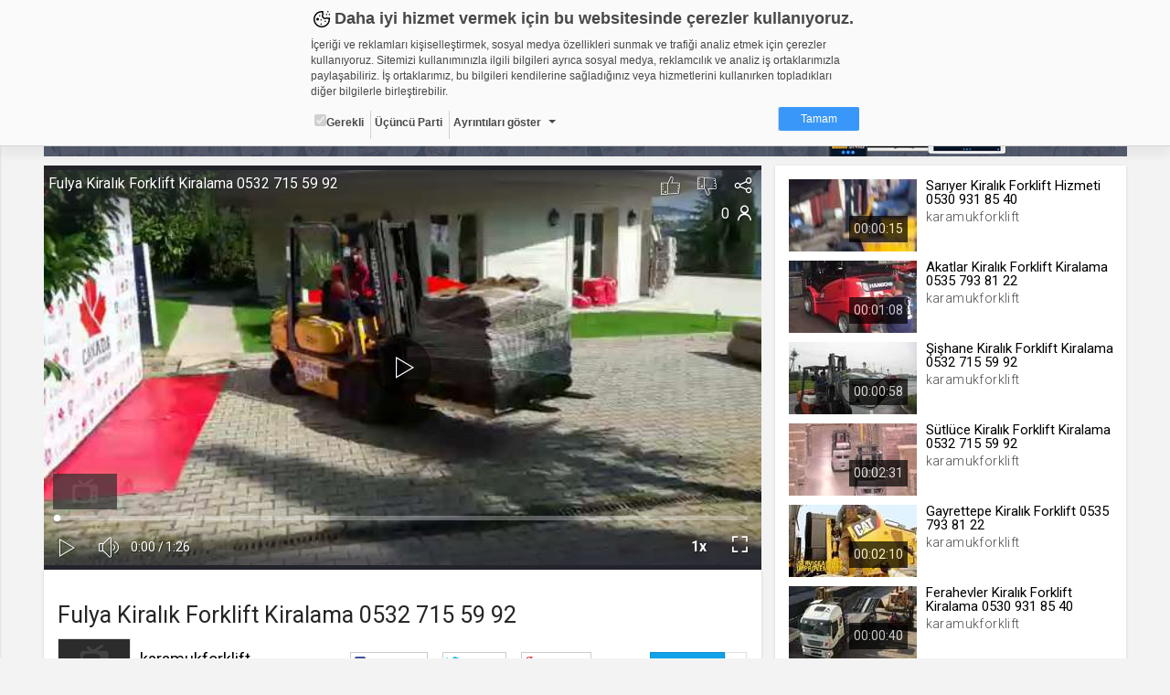

--- FILE ---
content_type: text/html; charset=UTF-8
request_url: https://karamukforklift.web.tv/comment
body_size: 1021
content:


<div class="title">Yorumlar <span></span></div>
  <div class="comment-add row">
    <div class="col-md-2 col-xs-4">
      <div class="img"><img src="https://static01.cdn.web.tv/asset/image/data/user-photo.jpg"></div>
    </div>
    <div class="col-md-22 col-xs-20">
      <div class="add-input">
        <textarea class="commentBox" videoId="9281986" placeholder="Yorum Yapabilmek İçin Lütfen Giriş Yapınız " disabled></textarea>
      </div>
    </div>
  </div>
  <div tabindex="-1" role="dialog" aria-labelledby="mySmallModalLabel" class="modal fade comment-delete">
    <div class="modal-dialog modal-sm">
    <input type="hidden" id="deleteCommentId" value="0">
      <div class="modal-content">
        <div class="modal-body">
          <div class="modal-confirm">
            <div class="confirm-icon delete"><i class="icons8-delete-2"></i></div>
            <div class="confirm-text">&lt;span&gt;Yorumu&lt;/span&gt; silmek istediğinizden emin misiniz ?</div>
          </div>
        </div>
        <div class="modal-footer">
          <button type="button" class="btn btn-danger commentDeleteOk">Sil</button>
          <button type="button" data-dismiss="modal" class="btn btn-default">İptal</button>
        </div>
      </div>
    </div>
  </div>
  <div class="comment-list">

  
    <section id="commentId-2580" class="comment-thread-renderer commentId" commentId = "2580">
        <div class="comment-renderer">
          <div class="comment-author-thumbnail"><a href="#"><img src="https://static01.cdn.web.tv/asset/image/data/user-photo.jpg"></a></div>
          <div class="comment-renderer-content">
            <div class="comment-renderer-header"><a href="#">forkliftcim</a></div>
            <div class="comment-renderer-text">&amp;lt;a href=&quot;https://timforklift.com/&quot; title=&quot;Mitsubishi Forklift&quot;&amp;gt; Mitsubishi Forklift &amp;lt;/a&amp;gt;
            </div>
            <div class="comment-renderer-footer"><a href="javascript:void(0)" data-comment-id="2580" class="comment-renderer-reply">Yanıtla</a>
              <div data-comment-reply-input="2580" class="comment-renderer-replybox">
                <div class="comment-author-thumbnail"><img src="https://static01.cdn.web.tv/asset/image/data/user-photo.jpg"></div>
                <div class="comment-simplebox">
                  <textarea class="commentBox" placeholder="Yanıt Yaz"></textarea>
                </div>
              </div>
            </div>
                      </div>
        </div>

        <!-- Yorum Cevaplari -->
        <div class="comment-replies-renderer">
        
                    </div>
        <!-- Yorum Cevaplari Bitis -->
    </section>
    
    </div>

  

--- FILE ---
content_type: application/x-javascript
request_url: https://static01.cdn.web.tv/scripts/webtvplayer/webtvplayer.min.js?425m
body_size: 146010
content:
!function e(t,n,r){function i(a,s){if(!n[a]){if(!t[a]){var l="function"==typeof require&&require;if(!s&&l)return l(a,!0);if(o)return o(a,!0);var u=new Error("Cannot find module '"+a+"'");throw u.code="MODULE_NOT_FOUND",u}var c=n[a]={exports:{}};t[a][0].call(c.exports,function(e){var n=t[a][1][e];return i(n?n:e)},c,c.exports,e,t,n,r)}return n[a].exports}for(var o="function"==typeof require&&require,a=0;a<r.length;a++)i(r[a]);return i}({1:[function(e,t,n){},{}],2:[function(e,t,n){!function(r,i,o){"object"==typeof n?t.exports=n=i(e("./core"),e("./enc-base64"),e("./md5"),e("./evpkdf"),e("./cipher-core")):"function"==typeof define&&define.amd?define(["./core","./enc-base64","./md5","./evpkdf","./cipher-core"],i):i(r.CryptoJS)}(this,function(e){return function(){var t=e,n=t.lib,r=n.BlockCipher,i=t.algo,o=[],a=[],s=[],l=[],u=[],c=[],d=[],f=[],h=[],p=[];!function(){for(var e=[],t=0;t<256;t++)t<128?e[t]=t<<1:e[t]=t<<1^283;for(var n=0,r=0,t=0;t<256;t++){var i=r^r<<1^r<<2^r<<3^r<<4;i=i>>>8^255&i^99,o[n]=i,a[i]=n;var v=e[n],y=e[v],g=e[y],m=257*e[i]^16843008*i;s[n]=m<<24|m>>>8,l[n]=m<<16|m>>>16,u[n]=m<<8|m>>>24,c[n]=m;var m=16843009*g^65537*y^257*v^16843008*n;d[i]=m<<24|m>>>8,f[i]=m<<16|m>>>16,h[i]=m<<8|m>>>24,p[i]=m,n?(n=v^e[e[e[g^v]]],r^=e[e[r]]):n=r=1}}();var v=[0,1,2,4,8,16,32,64,128,27,54],y=i.AES=r.extend({_doReset:function(){if(!this._nRounds||this._keyPriorReset!==this._key){for(var e=this._keyPriorReset=this._key,t=e.words,n=e.sigBytes/4,r=this._nRounds=n+6,i=4*(r+1),a=this._keySchedule=[],s=0;s<i;s++)if(s<n)a[s]=t[s];else{var l=a[s-1];s%n?n>6&&s%n==4&&(l=o[l>>>24]<<24|o[l>>>16&255]<<16|o[l>>>8&255]<<8|o[255&l]):(l=l<<8|l>>>24,l=o[l>>>24]<<24|o[l>>>16&255]<<16|o[l>>>8&255]<<8|o[255&l],l^=v[s/n|0]<<24),a[s]=a[s-n]^l}for(var u=this._invKeySchedule=[],c=0;c<i;c++){var s=i-c;if(c%4)var l=a[s];else var l=a[s-4];c<4||s<=4?u[c]=l:u[c]=d[o[l>>>24]]^f[o[l>>>16&255]]^h[o[l>>>8&255]]^p[o[255&l]]}}},encryptBlock:function(e,t){this._doCryptBlock(e,t,this._keySchedule,s,l,u,c,o)},decryptBlock:function(e,t){var n=e[t+1];e[t+1]=e[t+3],e[t+3]=n,this._doCryptBlock(e,t,this._invKeySchedule,d,f,h,p,a);var n=e[t+1];e[t+1]=e[t+3],e[t+3]=n},_doCryptBlock:function(e,t,n,r,i,o,a,s){for(var l=this._nRounds,u=e[t]^n[0],c=e[t+1]^n[1],d=e[t+2]^n[2],f=e[t+3]^n[3],h=4,p=1;p<l;p++){var v=r[u>>>24]^i[c>>>16&255]^o[d>>>8&255]^a[255&f]^n[h++],y=r[c>>>24]^i[d>>>16&255]^o[f>>>8&255]^a[255&u]^n[h++],g=r[d>>>24]^i[f>>>16&255]^o[u>>>8&255]^a[255&c]^n[h++],m=r[f>>>24]^i[u>>>16&255]^o[c>>>8&255]^a[255&d]^n[h++];u=v,c=y,d=g,f=m}var v=(s[u>>>24]<<24|s[c>>>16&255]<<16|s[d>>>8&255]<<8|s[255&f])^n[h++],y=(s[c>>>24]<<24|s[d>>>16&255]<<16|s[f>>>8&255]<<8|s[255&u])^n[h++],g=(s[d>>>24]<<24|s[f>>>16&255]<<16|s[u>>>8&255]<<8|s[255&c])^n[h++],m=(s[f>>>24]<<24|s[u>>>16&255]<<16|s[c>>>8&255]<<8|s[255&d])^n[h++];e[t]=v,e[t+1]=y,e[t+2]=g,e[t+3]=m},keySize:8});t.AES=r._createHelper(y)}(),e.AES})},{"./cipher-core":3,"./core":4,"./enc-base64":5,"./evpkdf":8,"./md5":10}],3:[function(e,t,n){!function(r,i,o){"object"==typeof n?t.exports=n=i(e("./core"),e("./evpkdf")):"function"==typeof define&&define.amd?define(["./core","./evpkdf"],i):i(r.CryptoJS)}(this,function(e){e.lib.Cipher||function(t){var n=e,r=n.lib,i=r.Base,o=r.WordArray,a=r.BufferedBlockAlgorithm,s=n.enc,l=(s.Utf8,s.Base64),u=n.algo,c=u.EvpKDF,d=r.Cipher=a.extend({cfg:i.extend(),createEncryptor:function(e,t){return this.create(this._ENC_XFORM_MODE,e,t)},createDecryptor:function(e,t){return this.create(this._DEC_XFORM_MODE,e,t)},init:function(e,t,n){this.cfg=this.cfg.extend(n),this._xformMode=e,this._key=t,this.reset()},reset:function(){a.reset.call(this),this._doReset()},process:function(e){return this._append(e),this._process()},finalize:function(e){e&&this._append(e);var t=this._doFinalize();return t},keySize:4,ivSize:4,_ENC_XFORM_MODE:1,_DEC_XFORM_MODE:2,_createHelper:function(){function e(e){return"string"==typeof e?T:_}return function(t){return{encrypt:function(n,r,i){return e(r).encrypt(t,n,r,i)},decrypt:function(n,r,i){return e(r).decrypt(t,n,r,i)}}}}()}),f=(r.StreamCipher=d.extend({_doFinalize:function(){var e=this._process(!0);return e},blockSize:1}),n.mode={}),h=r.BlockCipherMode=i.extend({createEncryptor:function(e,t){return this.Encryptor.create(e,t)},createDecryptor:function(e,t){return this.Decryptor.create(e,t)},init:function(e,t){this._cipher=e,this._iv=t}}),p=f.CBC=function(){function e(e,n,r){var i=this._iv;if(i){var o=i;this._iv=t}else var o=this._prevBlock;for(var a=0;a<r;a++)e[n+a]^=o[a]}var n=h.extend();return n.Encryptor=n.extend({processBlock:function(t,n){var r=this._cipher,i=r.blockSize;e.call(this,t,n,i),r.encryptBlock(t,n),this._prevBlock=t.slice(n,n+i)}}),n.Decryptor=n.extend({processBlock:function(t,n){var r=this._cipher,i=r.blockSize,o=t.slice(n,n+i);r.decryptBlock(t,n),e.call(this,t,n,i),this._prevBlock=o}}),n}(),v=n.pad={},y=v.Pkcs7={pad:function(e,t){for(var n=4*t,r=n-e.sigBytes%n,i=r<<24|r<<16|r<<8|r,a=[],s=0;s<r;s+=4)a.push(i);var l=o.create(a,r);e.concat(l)},unpad:function(e){var t=255&e.words[e.sigBytes-1>>>2];e.sigBytes-=t}},g=(r.BlockCipher=d.extend({cfg:d.cfg.extend({mode:p,padding:y}),reset:function(){d.reset.call(this);var e=this.cfg,t=e.iv,n=e.mode;if(this._xformMode==this._ENC_XFORM_MODE)var r=n.createEncryptor;else{var r=n.createDecryptor;this._minBufferSize=1}this._mode&&this._mode.__creator==r?this._mode.init(this,t&&t.words):(this._mode=r.call(n,this,t&&t.words),this._mode.__creator=r)},_doProcessBlock:function(e,t){this._mode.processBlock(e,t)},_doFinalize:function(){var e=this.cfg.padding;if(this._xformMode==this._ENC_XFORM_MODE){e.pad(this._data,this.blockSize);var t=this._process(!0)}else{var t=this._process(!0);e.unpad(t)}return t},blockSize:4}),r.CipherParams=i.extend({init:function(e){this.mixIn(e)},toString:function(e){return(e||this.formatter).stringify(this)}})),m=n.format={},b=m.OpenSSL={stringify:function(e){var t=e.ciphertext,n=e.salt;if(n)var r=o.create([1398893684,1701076831]).concat(n).concat(t);else var r=t;return r.toString(l)},parse:function(e){var t=l.parse(e),n=t.words;if(1398893684==n[0]&&1701076831==n[1]){var r=o.create(n.slice(2,4));n.splice(0,4),t.sigBytes-=16}return g.create({ciphertext:t,salt:r})}},_=r.SerializableCipher=i.extend({cfg:i.extend({format:b}),encrypt:function(e,t,n,r){r=this.cfg.extend(r);var i=e.createEncryptor(n,r),o=i.finalize(t),a=i.cfg;return g.create({ciphertext:o,key:n,iv:a.iv,algorithm:e,mode:a.mode,padding:a.padding,blockSize:e.blockSize,formatter:r.format})},decrypt:function(e,t,n,r){r=this.cfg.extend(r),t=this._parse(t,r.format);var i=e.createDecryptor(n,r).finalize(t.ciphertext);return i},_parse:function(e,t){return"string"==typeof e?t.parse(e,this):e}}),w=n.kdf={},E=w.OpenSSL={execute:function(e,t,n,r){r||(r=o.random(8));var i=c.create({keySize:t+n}).compute(e,r),a=o.create(i.words.slice(t),4*n);return i.sigBytes=4*t,g.create({key:i,iv:a,salt:r})}},T=r.PasswordBasedCipher=_.extend({cfg:_.cfg.extend({kdf:E}),encrypt:function(e,t,n,r){r=this.cfg.extend(r);var i=r.kdf.execute(n,e.keySize,e.ivSize);r.iv=i.iv;var o=_.encrypt.call(this,e,t,i.key,r);return o.mixIn(i),o},decrypt:function(e,t,n,r){r=this.cfg.extend(r),t=this._parse(t,r.format);var i=r.kdf.execute(n,e.keySize,e.ivSize,t.salt);r.iv=i.iv;var o=_.decrypt.call(this,e,t,i.key,r);return o}})}()})},{"./core":4,"./evpkdf":8}],4:[function(e,t,n){!function(e,r){"object"==typeof n?t.exports=n=r():"function"==typeof define&&define.amd?define([],r):e.CryptoJS=r()}(this,function(){var e=e||function(e,t){var n=Object.create||function(){function e(){}return function(t){var n;return e.prototype=t,n=new e,e.prototype=null,n}}(),r={},i=r.lib={},o=i.Base=function(){return{extend:function(e){var t=n(this);return e&&t.mixIn(e),t.hasOwnProperty("init")&&this.init!==t.init||(t.init=function(){t.$super.init.apply(this,arguments)}),t.init.prototype=t,t.$super=this,t},create:function(){var e=this.extend();return e.init.apply(e,arguments),e},init:function(){},mixIn:function(e){for(var t in e)e.hasOwnProperty(t)&&(this[t]=e[t]);e.hasOwnProperty("toString")&&(this.toString=e.toString)},clone:function(){return this.init.prototype.extend(this)}}}(),a=i.WordArray=o.extend({init:function(e,n){e=this.words=e||[],n!=t?this.sigBytes=n:this.sigBytes=4*e.length},toString:function(e){return(e||l).stringify(this)},concat:function(e){var t=this.words,n=e.words,r=this.sigBytes,i=e.sigBytes;if(this.clamp(),r%4)for(var o=0;o<i;o++){var a=n[o>>>2]>>>24-o%4*8&255;t[r+o>>>2]|=a<<24-(r+o)%4*8}else for(var o=0;o<i;o+=4)t[r+o>>>2]=n[o>>>2];return this.sigBytes+=i,this},clamp:function(){var t=this.words,n=this.sigBytes;t[n>>>2]&=4294967295<<32-n%4*8,t.length=e.ceil(n/4)},clone:function(){var e=o.clone.call(this);return e.words=this.words.slice(0),e},random:function(t){for(var n,r=[],i=function(t){var t=t,n=987654321,r=4294967295;return function(){n=36969*(65535&n)+(n>>16)&r,t=18e3*(65535&t)+(t>>16)&r;var i=(n<<16)+t&r;return i/=4294967296,i+=.5,i*(e.random()>.5?1:-1)}},o=0;o<t;o+=4){var s=i(4294967296*(n||e.random()));n=987654071*s(),r.push(4294967296*s()|0)}return new a.init(r,t)}}),s=r.enc={},l=s.Hex={stringify:function(e){for(var t=e.words,n=e.sigBytes,r=[],i=0;i<n;i++){var o=t[i>>>2]>>>24-i%4*8&255;r.push((o>>>4).toString(16)),r.push((15&o).toString(16))}return r.join("")},parse:function(e){for(var t=e.length,n=[],r=0;r<t;r+=2)n[r>>>3]|=parseInt(e.substr(r,2),16)<<24-r%8*4;return new a.init(n,t/2)}},u=s.Latin1={stringify:function(e){for(var t=e.words,n=e.sigBytes,r=[],i=0;i<n;i++){var o=t[i>>>2]>>>24-i%4*8&255;r.push(String.fromCharCode(o))}return r.join("")},parse:function(e){for(var t=e.length,n=[],r=0;r<t;r++)n[r>>>2]|=(255&e.charCodeAt(r))<<24-r%4*8;return new a.init(n,t)}},c=s.Utf8={stringify:function(e){try{return decodeURIComponent(escape(u.stringify(e)))}catch(e){throw new Error("Malformed UTF-8 data")}},parse:function(e){return u.parse(unescape(encodeURIComponent(e)))}},d=i.BufferedBlockAlgorithm=o.extend({reset:function(){this._data=new a.init,this._nDataBytes=0},_append:function(e){"string"==typeof e&&(e=c.parse(e)),this._data.concat(e),this._nDataBytes+=e.sigBytes},_process:function(t){var n=this._data,r=n.words,i=n.sigBytes,o=this.blockSize,s=4*o,l=i/s;l=t?e.ceil(l):e.max((0|l)-this._minBufferSize,0);var u=l*o,c=e.min(4*u,i);if(u){for(var d=0;d<u;d+=o)this._doProcessBlock(r,d);var f=r.splice(0,u);n.sigBytes-=c}return new a.init(f,c)},clone:function(){var e=o.clone.call(this);return e._data=this._data.clone(),e},_minBufferSize:0}),f=(i.Hasher=d.extend({cfg:o.extend(),init:function(e){this.cfg=this.cfg.extend(e),this.reset()},reset:function(){d.reset.call(this),this._doReset()},update:function(e){return this._append(e),this._process(),this},finalize:function(e){e&&this._append(e);var t=this._doFinalize();return t},blockSize:16,_createHelper:function(e){return function(t,n){return new e.init(n).finalize(t)}},_createHmacHelper:function(e){return function(t,n){return new f.HMAC.init(e,n).finalize(t)}}}),r.algo={});return r}(Math);return e})},{}],5:[function(e,t,n){!function(r,i){"object"==typeof n?t.exports=n=i(e("./core")):"function"==typeof define&&define.amd?define(["./core"],i):i(r.CryptoJS)}(this,function(e){return function(){function t(e,t,n){for(var r=[],o=0,a=0;a<t;a++)if(a%4){var s=n[e.charCodeAt(a-1)]<<a%4*2,l=n[e.charCodeAt(a)]>>>6-a%4*2;r[o>>>2]|=(s|l)<<24-o%4*8,o++}return i.create(r,o)}var n=e,r=n.lib,i=r.WordArray,o=n.enc;o.Base64={stringify:function(e){var t=e.words,n=e.sigBytes,r=this._map;e.clamp();for(var i=[],o=0;o<n;o+=3)for(var a=t[o>>>2]>>>24-o%4*8&255,s=t[o+1>>>2]>>>24-(o+1)%4*8&255,l=t[o+2>>>2]>>>24-(o+2)%4*8&255,u=a<<16|s<<8|l,c=0;c<4&&o+.75*c<n;c++)i.push(r.charAt(u>>>6*(3-c)&63));var d=r.charAt(64);if(d)for(;i.length%4;)i.push(d);return i.join("")},parse:function(e){var n=e.length,r=this._map,i=this._reverseMap;if(!i){i=this._reverseMap=[];for(var o=0;o<r.length;o++)i[r.charCodeAt(o)]=o}var a=r.charAt(64);if(a){var s=e.indexOf(a);s!==-1&&(n=s)}return t(e,n,i)},_map:"ABCDEFGHIJKLMNOPQRSTUVWXYZabcdefghijklmnopqrstuvwxyz0123456789+/="}}(),e.enc.Base64})},{"./core":4}],6:[function(e,t,n){!function(r,i){"object"==typeof n?t.exports=n=i(e("./core")):"function"==typeof define&&define.amd?define(["./core"],i):i(r.CryptoJS)}(this,function(e){return e.enc.Hex})},{"./core":4}],7:[function(e,t,n){!function(r,i){"object"==typeof n?t.exports=n=i(e("./core")):"function"==typeof define&&define.amd?define(["./core"],i):i(r.CryptoJS)}(this,function(e){return e.enc.Utf8})},{"./core":4}],8:[function(e,t,n){!function(r,i,o){"object"==typeof n?t.exports=n=i(e("./core"),e("./sha1"),e("./hmac")):"function"==typeof define&&define.amd?define(["./core","./sha1","./hmac"],i):i(r.CryptoJS)}(this,function(e){return function(){var t=e,n=t.lib,r=n.Base,i=n.WordArray,o=t.algo,a=o.MD5,s=o.EvpKDF=r.extend({cfg:r.extend({keySize:4,hasher:a,iterations:1}),init:function(e){this.cfg=this.cfg.extend(e)},compute:function(e,t){for(var n=this.cfg,r=n.hasher.create(),o=i.create(),a=o.words,s=n.keySize,l=n.iterations;a.length<s;){u&&r.update(u);var u=r.update(e).finalize(t);r.reset();for(var c=1;c<l;c++)u=r.finalize(u),r.reset();o.concat(u)}return o.sigBytes=4*s,o}});t.EvpKDF=function(e,t,n){return s.create(n).compute(e,t)}}(),e.EvpKDF})},{"./core":4,"./hmac":9,"./sha1":11}],9:[function(e,t,n){!function(r,i){"object"==typeof n?t.exports=n=i(e("./core")):"function"==typeof define&&define.amd?define(["./core"],i):i(r.CryptoJS)}(this,function(e){!function(){var t=e,n=t.lib,r=n.Base,i=t.enc,o=i.Utf8,a=t.algo;a.HMAC=r.extend({init:function(e,t){e=this._hasher=new e.init,"string"==typeof t&&(t=o.parse(t));var n=e.blockSize,r=4*n;t.sigBytes>r&&(t=e.finalize(t)),t.clamp();for(var i=this._oKey=t.clone(),a=this._iKey=t.clone(),s=i.words,l=a.words,u=0;u<n;u++)s[u]^=1549556828,l[u]^=909522486;i.sigBytes=a.sigBytes=r,this.reset()},reset:function(){var e=this._hasher;e.reset(),e.update(this._iKey)},update:function(e){return this._hasher.update(e),this},finalize:function(e){var t=this._hasher,n=t.finalize(e);t.reset();var r=t.finalize(this._oKey.clone().concat(n));return r}})}()})},{"./core":4}],10:[function(e,t,n){!function(r,i){"object"==typeof n?t.exports=n=i(e("./core")):"function"==typeof define&&define.amd?define(["./core"],i):i(r.CryptoJS)}(this,function(e){return function(t){function n(e,t,n,r,i,o,a){var s=e+(t&n|~t&r)+i+a;return(s<<o|s>>>32-o)+t}function r(e,t,n,r,i,o,a){var s=e+(t&r|n&~r)+i+a;return(s<<o|s>>>32-o)+t}function i(e,t,n,r,i,o,a){var s=e+(t^n^r)+i+a;return(s<<o|s>>>32-o)+t}function o(e,t,n,r,i,o,a){var s=e+(n^(t|~r))+i+a;return(s<<o|s>>>32-o)+t}var a=e,s=a.lib,l=s.WordArray,u=s.Hasher,c=a.algo,d=[];!function(){for(var e=0;e<64;e++)d[e]=4294967296*t.abs(t.sin(e+1))|0}();var f=c.MD5=u.extend({_doReset:function(){this._hash=new l.init([1732584193,4023233417,2562383102,271733878])},_doProcessBlock:function(e,t){for(var a=0;a<16;a++){var s=t+a,l=e[s];e[s]=16711935&(l<<8|l>>>24)|4278255360&(l<<24|l>>>8)}var u=this._hash.words,c=e[t+0],f=e[t+1],h=e[t+2],p=e[t+3],v=e[t+4],y=e[t+5],g=e[t+6],m=e[t+7],b=e[t+8],_=e[t+9],w=e[t+10],E=e[t+11],T=e[t+12],k=e[t+13],S=e[t+14],O=e[t+15],C=u[0],j=u[1],A=u[2],R=u[3];C=n(C,j,A,R,c,7,d[0]),R=n(R,C,j,A,f,12,d[1]),A=n(A,R,C,j,h,17,d[2]),j=n(j,A,R,C,p,22,d[3]),C=n(C,j,A,R,v,7,d[4]),R=n(R,C,j,A,y,12,d[5]),A=n(A,R,C,j,g,17,d[6]),j=n(j,A,R,C,m,22,d[7]),C=n(C,j,A,R,b,7,d[8]),R=n(R,C,j,A,_,12,d[9]),A=n(A,R,C,j,w,17,d[10]),j=n(j,A,R,C,E,22,d[11]),C=n(C,j,A,R,T,7,d[12]),R=n(R,C,j,A,k,12,d[13]),A=n(A,R,C,j,S,17,d[14]),j=n(j,A,R,C,O,22,d[15]),C=r(C,j,A,R,f,5,d[16]),R=r(R,C,j,A,g,9,d[17]),A=r(A,R,C,j,E,14,d[18]),j=r(j,A,R,C,c,20,d[19]),C=r(C,j,A,R,y,5,d[20]),R=r(R,C,j,A,w,9,d[21]),A=r(A,R,C,j,O,14,d[22]),j=r(j,A,R,C,v,20,d[23]),C=r(C,j,A,R,_,5,d[24]),R=r(R,C,j,A,S,9,d[25]),A=r(A,R,C,j,p,14,d[26]),j=r(j,A,R,C,b,20,d[27]),C=r(C,j,A,R,k,5,d[28]),R=r(R,C,j,A,h,9,d[29]),A=r(A,R,C,j,m,14,d[30]),j=r(j,A,R,C,T,20,d[31]),C=i(C,j,A,R,y,4,d[32]),R=i(R,C,j,A,b,11,d[33]),A=i(A,R,C,j,E,16,d[34]),j=i(j,A,R,C,S,23,d[35]),C=i(C,j,A,R,f,4,d[36]),R=i(R,C,j,A,v,11,d[37]),A=i(A,R,C,j,m,16,d[38]),j=i(j,A,R,C,w,23,d[39]),C=i(C,j,A,R,k,4,d[40]),R=i(R,C,j,A,c,11,d[41]),A=i(A,R,C,j,p,16,d[42]),j=i(j,A,R,C,g,23,d[43]),C=i(C,j,A,R,_,4,d[44]),R=i(R,C,j,A,T,11,d[45]),A=i(A,R,C,j,O,16,d[46]),j=i(j,A,R,C,h,23,d[47]),C=o(C,j,A,R,c,6,d[48]),R=o(R,C,j,A,m,10,d[49]),A=o(A,R,C,j,S,15,d[50]),j=o(j,A,R,C,y,21,d[51]),C=o(C,j,A,R,T,6,d[52]),R=o(R,C,j,A,p,10,d[53]),A=o(A,R,C,j,w,15,d[54]),j=o(j,A,R,C,f,21,d[55]),C=o(C,j,A,R,b,6,d[56]),R=o(R,C,j,A,O,10,d[57]),A=o(A,R,C,j,g,15,d[58]),j=o(j,A,R,C,k,21,d[59]),C=o(C,j,A,R,v,6,d[60]),R=o(R,C,j,A,E,10,d[61]),A=o(A,R,C,j,h,15,d[62]),j=o(j,A,R,C,_,21,d[63]),u[0]=u[0]+C|0,u[1]=u[1]+j|0,u[2]=u[2]+A|0,u[3]=u[3]+R|0},_doFinalize:function(){var e=this._data,n=e.words,r=8*this._nDataBytes,i=8*e.sigBytes;n[i>>>5]|=128<<24-i%32;var o=t.floor(r/4294967296),a=r;n[(i+64>>>9<<4)+15]=16711935&(o<<8|o>>>24)|4278255360&(o<<24|o>>>8),n[(i+64>>>9<<4)+14]=16711935&(a<<8|a>>>24)|4278255360&(a<<24|a>>>8),e.sigBytes=4*(n.length+1),this._process();for(var s=this._hash,l=s.words,u=0;u<4;u++){var c=l[u];l[u]=16711935&(c<<8|c>>>24)|4278255360&(c<<24|c>>>8)}return s},clone:function(){var e=u.clone.call(this);return e._hash=this._hash.clone(),e}});a.MD5=u._createHelper(f),a.HmacMD5=u._createHmacHelper(f)}(Math),e.MD5})},{"./core":4}],11:[function(e,t,n){!function(r,i){"object"==typeof n?t.exports=n=i(e("./core")):"function"==typeof define&&define.amd?define(["./core"],i):i(r.CryptoJS)}(this,function(e){return function(){var t=e,n=t.lib,r=n.WordArray,i=n.Hasher,o=t.algo,a=[],s=o.SHA1=i.extend({_doReset:function(){this._hash=new r.init([1732584193,4023233417,2562383102,271733878,3285377520])},_doProcessBlock:function(e,t){for(var n=this._hash.words,r=n[0],i=n[1],o=n[2],s=n[3],l=n[4],u=0;u<80;u++){if(u<16)a[u]=0|e[t+u];else{var c=a[u-3]^a[u-8]^a[u-14]^a[u-16];a[u]=c<<1|c>>>31}var d=(r<<5|r>>>27)+l+a[u];d+=u<20?(i&o|~i&s)+1518500249:u<40?(i^o^s)+1859775393:u<60?(i&o|i&s|o&s)-1894007588:(i^o^s)-899497514,l=s,s=o,o=i<<30|i>>>2,i=r,r=d}n[0]=n[0]+r|0,n[1]=n[1]+i|0,n[2]=n[2]+o|0,n[3]=n[3]+s|0,n[4]=n[4]+l|0},_doFinalize:function(){var e=this._data,t=e.words,n=8*this._nDataBytes,r=8*e.sigBytes;return t[r>>>5]|=128<<24-r%32,t[(r+64>>>9<<4)+14]=Math.floor(n/4294967296),t[(r+64>>>9<<4)+15]=n,e.sigBytes=4*t.length,this._process(),this._hash},clone:function(){var e=i.clone.call(this);return e._hash=this._hash.clone(),e}});t.SHA1=i._createHelper(s),t.HmacSHA1=i._createHmacHelper(s)}(),e.SHA1})},{"./core":4}],12:[function(e,t,n){function r(e,t,n){if(!s(t))throw new TypeError("iterator must be a function");arguments.length<3&&(n=this),"[object Array]"===l.call(e)?i(e,t,n):"string"==typeof e?o(e,t,n):a(e,t,n)}function i(e,t,n){for(var r=0,i=e.length;r<i;r++)u.call(e,r)&&t.call(n,e[r],r,e)}function o(e,t,n){for(var r=0,i=e.length;r<i;r++)t.call(n,e.charAt(r),r,e)}function a(e,t,n){for(var r in e)u.call(e,r)&&t.call(n,e[r],r,e)}var s=e("is-function");t.exports=r;var l=Object.prototype.toString,u=Object.prototype.hasOwnProperty},{"is-function":16}],13:[function(e,t,n){(function(n){var r="undefined"!=typeof n?n:"undefined"!=typeof window?window:{},i=e("min-document");if("undefined"!=typeof document)t.exports=document;else{var o=r["__GLOBAL_DOCUMENT_CACHE@4"];o||(o=r["__GLOBAL_DOCUMENT_CACHE@4"]=i),t.exports=o}}).call(this,"undefined"!=typeof global?global:"undefined"!=typeof self?self:"undefined"!=typeof window?window:{})},{"min-document":1}],14:[function(e,t,n){(function(e){"undefined"!=typeof window?t.exports=window:"undefined"!=typeof e?t.exports=e:"undefined"!=typeof self?t.exports=self:t.exports={}}).call(this,"undefined"!=typeof global?global:"undefined"!=typeof self?self:"undefined"!=typeof window?window:{})},{}],15:[function(e,t,n){(function(r){!function(e){if("object"==typeof n&&"undefined"!=typeof t)t.exports=e();else if("function"==typeof define&&define.amd)define([],e);else{var i;i="undefined"!=typeof window?window:"undefined"!=typeof r?r:"undefined"!=typeof self?self:this,i.Hls=e()}}(function(){var t;return function t(n,r,i){function o(s,l){if(!r[s]){if(!n[s]){var u="function"==typeof e&&e;if(!l&&u)return u(s,!0);if(a)return a(s,!0);var c=new Error("Cannot find module '"+s+"'");throw c.code="MODULE_NOT_FOUND",c}var d=r[s]={exports:{}};n[s][0].call(d.exports,function(e){var t=n[s][1][e];return o(t?t:e)},d,d.exports,t,n,r,i)}return r[s].exports}for(var a="function"==typeof e&&e,s=0;s<i.length;s++)o(i[s]);return o}({1:[function(e,t,n){function r(){this._events=this._events||{},this._maxListeners=this._maxListeners||void 0}function i(e){return"function"==typeof e}function o(e){return"number"==typeof e}function a(e){return"object"==typeof e&&null!==e}function s(e){return void 0===e}t.exports=r,r.EventEmitter=r,r.prototype._events=void 0,r.prototype._maxListeners=void 0,r.defaultMaxListeners=10,r.prototype.setMaxListeners=function(e){if(!o(e)||e<0||isNaN(e))throw TypeError("n must be a positive number");return this._maxListeners=e,this},r.prototype.emit=function(e){var t,n,r,o,l,u;if(this._events||(this._events={}),"error"===e&&(!this._events.error||a(this._events.error)&&!this._events.error.length)){if(t=arguments[1],t instanceof Error)throw t;var c=new Error('Uncaught, unspecified "error" event. ('+t+")");throw c.context=t,c}if(n=this._events[e],s(n))return!1;if(i(n))switch(arguments.length){case 1:n.call(this);break;case 2:n.call(this,arguments[1]);break;case 3:n.call(this,arguments[1],arguments[2]);break;default:o=Array.prototype.slice.call(arguments,1),n.apply(this,o)}else if(a(n))for(o=Array.prototype.slice.call(arguments,1),u=n.slice(),r=u.length,l=0;l<r;l++)u[l].apply(this,o);return!0},r.prototype.addListener=function(e,t){var n;if(!i(t))throw TypeError("listener must be a function");return this._events||(this._events={}),this._events.newListener&&this.emit("newListener",e,i(t.listener)?t.listener:t),this._events[e]?a(this._events[e])?this._events[e].push(t):this._events[e]=[this._events[e],t]:this._events[e]=t,a(this._events[e])&&!this._events[e].warned&&(n=s(this._maxListeners)?r.defaultMaxListeners:this._maxListeners,n&&n>0&&this._events[e].length>n&&(this._events[e].warned=!0,"function"==typeof console.trace)),this},r.prototype.on=r.prototype.addListener,r.prototype.once=function(e,t){function n(){this.removeListener(e,n),r||(r=!0,t.apply(this,arguments))}if(!i(t))throw TypeError("listener must be a function");var r=!1;return n.listener=t,this.on(e,n),this},r.prototype.removeListener=function(e,t){var n,r,o,s;if(!i(t))throw TypeError("listener must be a function");if(!this._events||!this._events[e])return this;if(n=this._events[e],o=n.length,r=-1,n===t||i(n.listener)&&n.listener===t)delete this._events[e],this._events.removeListener&&this.emit("removeListener",e,t);else if(a(n)){for(s=o;s-- >0;)if(n[s]===t||n[s].listener&&n[s].listener===t){r=s;break}if(r<0)return this;1===n.length?(n.length=0,delete this._events[e]):n.splice(r,1),this._events.removeListener&&this.emit("removeListener",e,t)}return this},r.prototype.removeAllListeners=function(e){var t,n;if(!this._events)return this;if(!this._events.removeListener)return 0===arguments.length?this._events={}:this._events[e]&&delete this._events[e],this;if(0===arguments.length){for(t in this._events)"removeListener"!==t&&this.removeAllListeners(t);return this.removeAllListeners("removeListener"),this._events={},this}if(n=this._events[e],i(n))this.removeListener(e,n);else if(n)for(;n.length;)this.removeListener(e,n[n.length-1]);return delete this._events[e],this},r.prototype.listeners=function(e){var t;return t=this._events&&this._events[e]?i(this._events[e])?[this._events[e]]:this._events[e].slice():[]},r.prototype.listenerCount=function(e){if(this._events){var t=this._events[e];if(i(t))return 1;if(t)return t.length}return 0},r.listenerCount=function(e,t){return e.listenerCount(t)}},{}],2:[function(e,n,r){!function(e){var i=/^([^#]*)(.*)$/,o=/^([^\?]*)(.*)$/,a=/^(([a-z]+:\/\/)?[^:\/]+(?::[0-9]+)?)?(\/?.*)$/i,s={buildAbsoluteURL:function(e,t){if(t=t.trim(),/^[a-z]+:/i.test(t))return t;var n=null,r=null,l=i.exec(t);l&&(r=l[2],t=l[1]);var u=o.exec(t);u&&(n=u[2],t=u[1]);var c=i.exec(e);c&&(e=c[1]);var d=o.exec(e);d&&(e=d[1]);var f=a.exec(e);if(!f)throw new Error("Error trying to parse base URL.");var h=f[2]||"",p=f[1]||"",v=f[3];0!==v.indexOf("/")&&""!==p&&(v="/"+v);var y=null;return y=/^\/\//.test(t)?h+s.buildAbsolutePath("",t.substring(2)):/^\//.test(t)?p+"/"+s.buildAbsolutePath("",t.substring(1)):s.buildAbsolutePath(p+v,t),n&&(y+=n),r&&(y+=r),y},buildAbsolutePath:function(e,t){for(var n,r,i=t,o="",a=e.replace(/[^\/]*$/,i.replace(/(\/|^)(?:\.?\/+)+/g,"$1")),s=0;r=a.indexOf("/../",s),r>-1;s=r+n)n=/^\/(?:\.\.\/)*/.exec(a.slice(r))[0].length,o=(o+a.substring(s,r)).replace(new RegExp("(?:\\/+[^\\/]*){0,"+(n-1)/3+"}$"),"/");return o+a.substr(s)}};"object"==typeof r&&"object"==typeof n?n.exports=s:"function"==typeof t&&t.amd?t([],function(){return s}):"object"==typeof r?r.URLToolkit=s:e.URLToolkit=s}(this)},{}],3:[function(e,t,n){var r=arguments[3],i=arguments[4],o=arguments[5],a=JSON.stringify;t.exports=function(e,t){function n(e){y[e]=!0;for(var t in i[e][1]){var r=i[e][1][t];y[r]||n(r)}}for(var s,l=Object.keys(o),u=0,c=l.length;u<c;u++){var d=l[u],f=o[d].exports;if(f===e||f&&f.default===e){s=d;break}}if(!s){s=Math.floor(Math.pow(16,8)*Math.random()).toString(16);for(var h={},u=0,c=l.length;u<c;u++){var d=l[u];h[d]=d}i[s]=[Function(["require","module","exports"],"("+e+")(self)"),h]}var p=Math.floor(Math.pow(16,8)*Math.random()).toString(16),v={};v[s]=s,i[p]=[Function(["require"],"var f = require("+a(s)+");(f.default ? f.default : f)(self);"),v];var y={};n(p);var g="("+r+")({"+Object.keys(y).map(function(e){return a(e)+":["+i[e][0]+","+a(i[e][1])+"]"}).join(",")+"},{},["+a(p)+"])",m=window.URL||window.webkitURL||window.mozURL||window.msURL,b=new Blob([g],{type:"text/javascript"});if(t&&t.bare)return b;var _=m.createObjectURL(b),w=new Worker(_);return w.objectURL=_,w}},{}],4:[function(e,t,n){"use strict";function r(e){return e&&e.__esModule?e:{default:e}}Object.defineProperty(n,"__esModule",{value:!0}),n.hlsDefaultConfig=void 0;var i=e(5),o=r(i),a=e(8),s=r(a),l=e(9),u=r(l),c=e(11),d=r(c),f=e(55),h=r(f),p=e(7),v=r(p),y=e(6),g=r(y),m=e(48),b=r(m),_=e(16),w=r(_),E=e(15),T=r(E),k=e(14),S=r(k);n.hlsDefaultConfig={autoStartLoad:!0,startPosition:-1,defaultAudioCodec:void 0,debug:!1,capLevelOnFPSDrop:!1,capLevelToPlayerSize:!1,initialLiveManifestSize:1,maxBufferLength:30,maxBufferSize:6e7,maxBufferHole:.5,maxSeekHole:2,lowBufferWatchdogPeriod:.5,highBufferWatchdogPeriod:3,nudgeOffset:.1,nudgeMaxRetry:3,maxFragLookUpTolerance:.2,liveSyncDurationCount:3,liveMaxLatencyDurationCount:1/0,liveSyncDuration:void 0,liveMaxLatencyDuration:void 0,maxMaxBufferLength:600,enableWorker:!0,enableSoftwareAES:!0,manifestLoadingTimeOut:1e4,manifestLoadingMaxRetry:1,manifestLoadingRetryDelay:1e3,manifestLoadingMaxRetryTimeout:64e3,startLevel:void 0,levelLoadingTimeOut:1e4,levelLoadingMaxRetry:4,levelLoadingRetryDelay:1e3,levelLoadingMaxRetryTimeout:64e3,fragLoadingTimeOut:2e4,fragLoadingMaxRetry:6,fragLoadingRetryDelay:1e3,fragLoadingMaxRetryTimeout:64e3,fragLoadingLoopThreshold:3,startFragPrefetch:!1,fpsDroppedMonitoringPeriod:5e3,fpsDroppedMonitoringThreshold:.2,appendErrorMaxRetry:3,loader:h.default,fLoader:void 0,pLoader:void 0,xhrSetup:void 0,fetchSetup:void 0,abrController:o.default,bufferController:s.default,capLevelController:u.default,fpsController:d.default,audioStreamController:g.default,audioTrackController:v.default,subtitleStreamController:S.default,subtitleTrackController:T.default,timelineController:w.default,cueHandler:b.default,enableCEA708Captions:!0,enableWebVTT:!0,stretchShortVideoTrack:!1,forceKeyFrameOnDiscontinuity:!0,abrEwmaFastLive:3,abrEwmaSlowLive:9,abrEwmaFastVoD:3,abrEwmaSlowVoD:9,abrEwmaDefaultEstimate:5e5,abrBandWidthFactor:.95,abrBandWidthUpFactor:.7,abrMaxWithRealBitrate:!1,maxStarvationDelay:4,maxLoadingDelay:4,minAutoBitrate:0}},{11:11,14:14,15:15,16:16,48:48,5:5,55:55,6:6,7:7,8:8,9:9}],5:[function(e,t,n){"use strict";function r(e){return e&&e.__esModule?e:{default:e}}function i(e,t){if(!(e instanceof t))throw new TypeError("Cannot call a class as a function")}function o(e,t){if(!e)throw new ReferenceError("this hasn't been initialised - super() hasn't been called");return!t||"object"!=typeof t&&"function"!=typeof t?e:t}function a(e,t){if("function"!=typeof t&&null!==t)throw new TypeError("Super expression must either be null or a function, not "+typeof t);e.prototype=Object.create(t&&t.prototype,{constructor:{value:e,enumerable:!1,writable:!0,configurable:!0}}),t&&(Object.setPrototypeOf?Object.setPrototypeOf(e,t):e.__proto__=t)}Object.defineProperty(n,"__esModule",{value:!0});var s=function(){function e(e,t){for(var n=0;n<t.length;n++){var r=t[n];r.enumerable=r.enumerable||!1,r.configurable=!0,"value"in r&&(r.writable=!0),Object.defineProperty(e,r.key,r)}}return function(t,n,r){return n&&e(t.prototype,n),r&&e(t,r),t}}(),l=e(33),u=r(l),c=e(32),d=r(c),f=e(35),h=r(f),p=e(31),v=e(50),y=e(10),g=r(y),m=function(e){function t(e){i(this,t);var n=o(this,(t.__proto__||Object.getPrototypeOf(t)).call(this,e,u.default.FRAG_LOADING,u.default.FRAG_LOADED,u.default.FRAG_BUFFERED,u.default.ERROR));return n.lastLoadedFragLevel=0,n._nextAutoLevel=-1,n.hls=e,n.onCheck=n._abandonRulesCheck.bind(n),n}return a(t,e),s(t,[{key:"destroy",value:function(){this.clearTimer(),d.default.prototype.destroy.call(this)}},{key:"onFragLoading",value:function(e){var t=e.frag;if("main"===t.type){if(this.timer||(this.timer=setInterval(this.onCheck,100)),!this._bwEstimator){var n=this.hls,r=e.frag.level,i=n.levels[r].details.live,o=n.config,a=void 0,s=void 0;i?(a=o.abrEwmaFastLive,s=o.abrEwmaSlowLive):(a=o.abrEwmaFastVoD,s=o.abrEwmaSlowVoD),this._bwEstimator=new g.default(n,s,a,o.abrEwmaDefaultEstimate)}this.fragCurrent=t}}},{key:"_abandonRulesCheck",value:function(){var e=this.hls,t=e.media,n=this.fragCurrent,r=n.loader,i=e.minAutoLevel;if(!r||r.stats&&r.stats.aborted)return v.logger.warn("frag loader destroy or aborted, disarm abandonRules"),void this.clearTimer();var o=r.stats;if(t&&(!t.paused&&0!==t.playbackRate||!t.readyState)&&n.autoLevel&&n.level){var a=performance.now()-o.trequest,s=Math.abs(t.playbackRate);if(a>500*n.duration/s){var l=e.levels,c=Math.max(1,o.bw?o.bw/8:1e3*o.loaded/a),d=l[n.level],f=d.realBitrate?Math.max(d.realBitrate,d.bitrate):d.bitrate,p=o.total?o.total:Math.max(o.loaded,Math.round(n.duration*f/8)),y=t.currentTime,g=(p-o.loaded)/c,m=(h.default.bufferInfo(t,y,e.config.maxBufferHole).end-y)/s;if(m<2*n.duration/s&&g>m){var b=void 0,_=void 0;for(_=n.level-1;_>i;_--){var w=l[_].realBitrate?Math.max(l[_].realBitrate,l[_].bitrate):l[_].bitrate;if(b=n.duration*w/(6.4*c),b<m)break}b<g&&(v.logger.warn("loading too slow, abort fragment loading and switch to level "+_+":fragLoadedDelay["+_+"]<fragLoadedDelay["+(n.level-1)+"];bufferStarvationDelay:"+b.toFixed(1)+"<"+g.toFixed(1)+":"+m.toFixed(1)),e.nextLoadLevel=_,this._bwEstimator.sample(a,o.loaded),r.abort(),this.clearTimer(),e.trigger(u.default.FRAG_LOAD_EMERGENCY_ABORTED,{frag:n,stats:o}))}}}}},{key:"onFragLoaded",value:function(e){var t=e.frag;if("main"===t.type&&!isNaN(t.sn)){if(this.clearTimer(),this.lastLoadedFragLevel=t.level,this._nextAutoLevel=-1,this.hls.config.abrMaxWithRealBitrate){var n=this.hls.levels[t.level],r=(n.loaded?n.loaded.bytes:0)+e.stats.loaded,i=(n.loaded?n.loaded.duration:0)+e.frag.duration;n.loaded={bytes:r,duration:i},n.realBitrate=Math.round(8*r/i)}if(e.frag.bitrateTest){var o=e.stats;o.tparsed=o.tbuffered=o.tload,this.onFragBuffered(e)}}}},{key:"onFragBuffered",value:function(e){var t=e.stats,n=e.frag;if(!(t.aborted===!0||1!==n.loadCounter||"main"!==n.type||isNaN(n.sn)||n.bitrateTest&&t.tload!==t.tbuffered)){var r=t.tparsed-t.trequest;v.logger.log("latency/loading/parsing/append/kbps:"+Math.round(t.tfirst-t.trequest)+"/"+Math.round(t.tload-t.tfirst)+"/"+Math.round(t.tparsed-t.tload)+"/"+Math.round(t.tbuffered-t.tparsed)+"/"+Math.round(8*t.loaded/(t.tbuffered-t.trequest))),this._bwEstimator.sample(r,t.loaded),
n.bitrateTest?this.bitrateTestDelay=r/1e3:this.bitrateTestDelay=0}}},{key:"onError",value:function(e){switch(e.details){case p.ErrorDetails.FRAG_LOAD_ERROR:case p.ErrorDetails.FRAG_LOAD_TIMEOUT:this.clearTimer()}}},{key:"clearTimer",value:function(){this.timer&&(clearInterval(this.timer),this.timer=null)}},{key:"_findBestLevel",value:function(e,t,n,r,i,o,a,s,l){for(var u=i;u>=r;u--){var c=l[u],d=c.details,f=d?d.totalduration/d.fragments.length:t,h=!!d&&d.live,p=void 0;p=u<=e?a*n:s*n;var y=l[u].realBitrate?Math.max(l[u].realBitrate,l[u].bitrate):l[u].bitrate,g=y*f/p;if(v.logger.trace("level/adjustedbw/bitrate/avgDuration/maxFetchDuration/fetchDuration: "+u+"/"+Math.round(p)+"/"+y+"/"+f+"/"+o+"/"+g),p>y&&(!g||h||g<o))return u}return-1}},{key:"nextAutoLevel",get:function(){var e=this._nextAutoLevel,t=this._bwEstimator;if(!(e===-1||t&&t.canEstimate()))return e;var n=this._nextABRAutoLevel;return e!==-1&&(n=Math.min(e,n)),n},set:function(e){this._nextAutoLevel=e}},{key:"_nextABRAutoLevel",get:function(){var e=this.hls,t=e.maxAutoLevel,n=e.levels,r=e.config,i=e.minAutoLevel,o=e.media,a=this.lastLoadedFragLevel,s=this.fragCurrent?this.fragCurrent.duration:0,l=o?o.currentTime:0,u=o&&0!==o.playbackRate?Math.abs(o.playbackRate):1,c=this._bwEstimator?this._bwEstimator.getEstimate():r.abrEwmaDefaultEstimate,d=(h.default.bufferInfo(o,l,r.maxBufferHole).end-l)/u,f=this._findBestLevel(a,s,c,i,t,d,r.abrBandWidthFactor,r.abrBandWidthUpFactor,n);if(f>=0)return f;v.logger.trace("rebuffering expected to happen, lets try to find a quality level minimizing the rebuffering");var p=s?Math.min(s,r.maxStarvationDelay):r.maxStarvationDelay,y=r.abrBandWidthFactor,g=r.abrBandWidthUpFactor;if(0===d){var m=this.bitrateTestDelay;if(m){var b=s?Math.min(s,r.maxLoadingDelay):r.maxLoadingDelay;p=b-m,v.logger.trace("bitrate test took "+Math.round(1e3*m)+"ms, set first fragment max fetchDuration to "+Math.round(1e3*p)+" ms"),y=g=1}}return f=this._findBestLevel(a,s,c,i,t,d+p,y,g,n),Math.max(f,0)}}]),t}(d.default);n.default=m},{10:10,31:31,32:32,33:33,35:35,50:50}],6:[function(e,t,n){"use strict";function r(e){return e&&e.__esModule?e:{default:e}}function i(e,t){if(!(e instanceof t))throw new TypeError("Cannot call a class as a function")}function o(e,t){if(!e)throw new ReferenceError("this hasn't been initialised - super() hasn't been called");return!t||"object"!=typeof t&&"function"!=typeof t?e:t}function a(e,t){if("function"!=typeof t&&null!==t)throw new TypeError("Super expression must either be null or a function, not "+typeof t);e.prototype=Object.create(t&&t.prototype,{constructor:{value:e,enumerable:!1,writable:!0,configurable:!0}}),t&&(Object.setPrototypeOf?Object.setPrototypeOf(e,t):e.__proto__=t)}Object.defineProperty(n,"__esModule",{value:!0});var s="function"==typeof Symbol&&"symbol"==typeof Symbol.iterator?function(e){return typeof e}:function(e){return e&&"function"==typeof Symbol&&e.constructor===Symbol&&e!==Symbol.prototype?"symbol":typeof e},l=function(){function e(e,t){for(var n=0;n<t.length;n++){var r=t[n];r.enumerable=r.enumerable||!1,r.configurable=!0,"value"in r&&(r.writable=!0),Object.defineProperty(e,r.key,r)}}return function(t,n,r){return n&&e(t.prototype,n),r&&e(t,r),t}}(),u=e(46),c=r(u),d=e(35),f=r(d),h=e(25),p=r(h),v=e(33),y=r(v),g=e(32),m=r(g),b=e(36),_=r(b),w=e(51),E=r(w),T=e(31),k=e(50),S={STOPPED:"STOPPED",STARTING:"STARTING",IDLE:"IDLE",PAUSED:"PAUSED",KEY_LOADING:"KEY_LOADING",FRAG_LOADING:"FRAG_LOADING",FRAG_LOADING_WAITING_RETRY:"FRAG_LOADING_WAITING_RETRY",WAITING_TRACK:"WAITING_TRACK",PARSING:"PARSING",PARSED:"PARSED",BUFFER_FLUSHING:"BUFFER_FLUSHING",ENDED:"ENDED",ERROR:"ERROR",WAITING_INIT_PTS:"WAITING_INIT_PTS"},O=function(e){function t(e){i(this,t);var n=o(this,(t.__proto__||Object.getPrototypeOf(t)).call(this,e,y.default.MEDIA_ATTACHED,y.default.MEDIA_DETACHING,y.default.AUDIO_TRACKS_UPDATED,y.default.AUDIO_TRACK_SWITCHING,y.default.AUDIO_TRACK_LOADED,y.default.KEY_LOADED,y.default.FRAG_LOADED,y.default.FRAG_PARSING_INIT_SEGMENT,y.default.FRAG_PARSING_DATA,y.default.FRAG_PARSED,y.default.ERROR,y.default.BUFFER_CREATED,y.default.BUFFER_APPENDED,y.default.BUFFER_FLUSHED,y.default.INIT_PTS_FOUND));return n.config=e.config,n.audioCodecSwap=!1,n.ticks=0,n._state=S.STOPPED,n.ontick=n.tick.bind(n),n.initPTS=[],n.waitingFragment=null,n}return a(t,e),l(t,[{key:"destroy",value:function(){this.stopLoad(),this.timer&&(clearInterval(this.timer),this.timer=null),m.default.prototype.destroy.call(this),this.state=S.STOPPED}},{key:"onInitPtsFound",value:function(e){var t=e.id,n=e.frag.cc,r=e.initPTS;"main"===t&&(this.initPTS[n]=r,k.logger.log("InitPTS for cc:"+n+" found from video track:"+r),this.state===S.WAITING_INIT_PTS&&(k.logger.log("sending pending audio frag to demuxer"),this.state=S.FRAG_LOADING,this.onFragLoaded(this.waitingFragment),this.waitingFragment=null))}},{key:"startLoad",value:function(e){if(this.tracks){var t=this.lastCurrentTime;this.stopLoad(),this.timer||(this.timer=setInterval(this.ontick,100)),this.fragLoadError=0,t>0&&e===-1?(k.logger.log("audio:override startPosition with lastCurrentTime @"+t.toFixed(3)),this.state=S.IDLE):(this.lastCurrentTime=this.startPosition?this.startPosition:e,this.state=S.STARTING),this.nextLoadPosition=this.startPosition=this.lastCurrentTime,this.tick()}else this.startPosition=e,this.state=S.STOPPED}},{key:"stopLoad",value:function(){var e=this.fragCurrent;e&&(e.loader&&e.loader.abort(),this.fragCurrent=null),this.fragPrevious=null,this.demuxer&&(this.demuxer.destroy(),this.demuxer=null),this.state=S.STOPPED}},{key:"tick",value:function(){this.ticks++,1===this.ticks&&(this.doTick(),this.ticks>1&&setTimeout(this.tick,1),this.ticks=0)}},{key:"doTick",value:function(){var e,t,n,r,i,o,a=this,l=this.hls,u=l.config,d=function(){switch(a.state){case S.ERROR:case S.PAUSED:case S.BUFFER_FLUSHING:break;case S.STARTING:a.state=S.WAITING_TRACK,a.loadedmetadata=!1;break;case S.IDLE:var s=a.tracks;if(!s)break;if(!a.media&&(a.startFragRequested||!u.startFragPrefetch))break;e=a.loadedmetadata?a.media.currentTime:a.nextLoadPosition;var d=a.mediaBuffer?a.mediaBuffer:a.media,h=f.default.bufferInfo(d,e,u.maxBufferHole),p=h.len,v=h.end,g=a.fragPrevious,m=u.maxMaxBufferLength,b=a.audioSwitch,_=a.trackId;if(p<m&&_<s.length){if(n=s[_].details,"undefined"==typeof n){a.state=S.WAITING_TRACK;break}if(!b&&!n.live&&g&&g.sn===n.endSN&&(!a.media.seeking||a.media.duration-v<g.duration/2)){a.hls.trigger(y.default.BUFFER_EOS,{type:"audio"}),a.state=S.ENDED;break}var w=n.fragments,E=w.length,O=w[0].start,C=w[E-1].start+w[E-1].duration,j=void 0;if(b)if(n.live&&!n.PTSKnown)k.logger.log("switching audiotrack, live stream, unknown PTS,load first fragment"),v=0;else if(v=e,n.PTSKnown&&e<O){if(!(h.end>O||h.nextStart))return{v:void 0};k.logger.log("alt audio track ahead of main track, seek to start of alt audio track"),a.media.currentTime=O+.05}if(n.initSegment&&!n.initSegment.data)j=n.initSegment;else if(v<=O){if(j=w[0],n.live&&j.loadIdx&&j.loadIdx===a.fragLoadIdx){var A=h.nextStart?h.nextStart:O;return k.logger.log("no alt audio available @currentTime:"+a.media.currentTime+", seeking @"+(A+.05)),a.media.currentTime=A+.05,{v:void 0}}}else!function(){var e=void 0,t=u.maxFragLookUpTolerance,r=g?w[g.sn-w[0].sn+1]:void 0,i=function(e){var n=Math.min(t,e.duration);return e.start+e.duration-n<=v?1:e.start-n>v&&e.start?-1:0};v<C?(v>C-t&&(t=0),e=r&&!i(r)?r:c.default.search(w,i)):e=w[E-1],e&&(j=e,O=e.start,g&&j.level===g.level&&j.sn===g.sn&&(j.sn<n.endSN?(j=w[j.sn+1-n.startSN],k.logger.log("SN just loaded, load next one: "+j.sn)):j=null))}();if(j)if(j.decryptdata&&null!=j.decryptdata.uri&&null==j.decryptdata.key)k.logger.log("Loading key for "+j.sn+" of ["+n.startSN+" ,"+n.endSN+"],track "+_),a.state=S.KEY_LOADING,l.trigger(y.default.KEY_LOADING,{frag:j});else{if(k.logger.log("Loading "+j.sn+" of ["+n.startSN+" ,"+n.endSN+"],track "+_+", currentTime:"+e+",bufferEnd:"+v.toFixed(3)),void 0!==a.fragLoadIdx?a.fragLoadIdx++:a.fragLoadIdx=0,j.loadCounter){j.loadCounter++;var R=u.fragLoadingLoopThreshold;if(j.loadCounter>R&&Math.abs(a.fragLoadIdx-j.loadIdx)<R)return l.trigger(y.default.ERROR,{type:T.ErrorTypes.MEDIA_ERROR,details:T.ErrorDetails.FRAG_LOOP_LOADING_ERROR,fatal:!1,frag:j}),{v:void 0}}else j.loadCounter=1;j.loadIdx=a.fragLoadIdx,a.fragCurrent=j,a.startFragRequested=!0,isNaN(j.sn)||(a.nextLoadPosition=j.start+j.duration),l.trigger(y.default.FRAG_LOADING,{frag:j}),a.state=S.FRAG_LOADING}}break;case S.WAITING_TRACK:t=a.tracks[a.trackId],t&&t.details&&(a.state=S.IDLE);break;case S.FRAG_LOADING_WAITING_RETRY:r=performance.now(),i=a.retryDate,d=a.media,o=d&&d.seeking,(!i||r>=i||o)&&(k.logger.log("audioStreamController: retryDate reached, switch back to IDLE state"),a.state=S.IDLE);break;case S.WAITING_INIT_PTS:case S.STOPPED:case S.FRAG_LOADING:case S.PARSING:case S.PARSED:case S.ENDED:}}();if("object"===("undefined"==typeof d?"undefined":s(d)))return d.v}},{key:"onMediaAttached",value:function(e){var t=this.media=this.mediaBuffer=e.media;this.onvseeking=this.onMediaSeeking.bind(this),this.onvended=this.onMediaEnded.bind(this),t.addEventListener("seeking",this.onvseeking),t.addEventListener("ended",this.onvended);var n=this.config;this.tracks&&n.autoStartLoad&&this.startLoad(n.startPosition)}},{key:"onMediaDetaching",value:function(){var e=this.media;e&&e.ended&&(k.logger.log("MSE detaching and video ended, reset startPosition"),this.startPosition=this.lastCurrentTime=0);var t=this.tracks;t&&t.forEach(function(e){e.details&&e.details.fragments.forEach(function(e){e.loadCounter=void 0})}),e&&(e.removeEventListener("seeking",this.onvseeking),e.removeEventListener("ended",this.onvended),this.onvseeking=this.onvseeked=this.onvended=null),this.media=this.mediaBuffer=null,this.loadedmetadata=!1,this.stopLoad()}},{key:"onMediaSeeking",value:function(){this.state===S.ENDED&&(this.state=S.IDLE),this.media&&(this.lastCurrentTime=this.media.currentTime),void 0!==this.fragLoadIdx&&(this.fragLoadIdx+=2*this.config.fragLoadingLoopThreshold),this.tick()}},{key:"onMediaEnded",value:function(){this.startPosition=this.lastCurrentTime=0}},{key:"onAudioTracksUpdated",value:function(e){k.logger.log("audio tracks updated"),this.tracks=e.audioTracks}},{key:"onAudioTrackSwitching",value:function(e){var t=!!e.url;this.trackId=e.id,this.state=S.IDLE,this.fragCurrent=null,this.state=S.PAUSED,this.waitingFragment=null,t?this.timer||(this.timer=setInterval(this.ontick,100)):this.demuxer&&(this.demuxer.destroy(),this.demuxer=null),t&&(this.audioSwitch=!0,this.state=S.IDLE,void 0!==this.fragLoadIdx&&(this.fragLoadIdx+=2*this.config.fragLoadingLoopThreshold)),this.tick()}},{key:"onAudioTrackLoaded",value:function(e){var t=e.details,n=e.id,r=this.tracks[n],i=t.totalduration,o=0;if(k.logger.log("track "+n+" loaded ["+t.startSN+","+t.endSN+"],duration:"+i),t.live){var a=r.details;a&&t.fragments.length>0?(_.default.mergeDetails(a,t),o=t.fragments[0].start,t.PTSKnown?k.logger.log("live audio playlist sliding:"+o.toFixed(3)):k.logger.log("live audio playlist - outdated PTS, unknown sliding")):(t.PTSKnown=!1,k.logger.log("live audio playlist - first load, unknown sliding"))}else t.PTSKnown=!1;if(r.details=t,!this.startFragRequested){if(this.startPosition===-1){var s=t.startTimeOffset;isNaN(s)?this.startPosition=0:(k.logger.log("start time offset found in playlist, adjust startPosition to "+s),this.startPosition=s)}this.nextLoadPosition=this.startPosition}this.state===S.WAITING_TRACK&&(this.state=S.IDLE),this.tick()}},{key:"onKeyLoaded",value:function(){this.state===S.KEY_LOADING&&(this.state=S.IDLE,this.tick())}},{key:"onFragLoaded",value:function(e){var t=this.fragCurrent,n=e.frag;if(this.state===S.FRAG_LOADING&&t&&"audio"===n.type&&n.level===t.level&&n.sn===t.sn){var r=this.tracks[this.trackId],i=r.details,o=i.totalduration,a=t.level,s=t.sn,l=t.cc,u=this.config.defaultAudioCodec||r.audioCodec||"mp4a.40.2",c=this.stats=e.stats;if("initSegment"===s)this.state=S.IDLE,c.tparsed=c.tbuffered=performance.now(),i.initSegment.data=e.payload,this.hls.trigger(y.default.FRAG_BUFFERED,{stats:c,frag:t,id:"audio"}),this.tick();else{this.state=S.PARSING,this.appended=!1,this.demuxer||(this.demuxer=new p.default(this.hls,"audio"));var d=this.initPTS[l],f=i.initSegment?i.initSegment.data:[];if(f||void 0!==d){this.pendingBuffering=!0,k.logger.log("Demuxing "+s+" of ["+i.startSN+" ,"+i.endSN+"],track "+a);var h=!1;this.demuxer.push(e.payload,f,u,null,t,o,h,d)}else k.logger.log("unknown video PTS for continuity counter "+l+", waiting for video PTS before demuxing audio frag "+s+" of ["+i.startSN+" ,"+i.endSN+"],track "+a),this.waitingFragment=e,this.state=S.WAITING_INIT_PTS}}this.fragLoadError=0}},{key:"onFragParsingInitSegment",value:function(e){var t=this.fragCurrent,n=e.frag;if(t&&"audio"===e.id&&n.sn===t.sn&&n.level===t.level&&this.state===S.PARSING){var r=e.tracks,i=void 0;if(r.video&&delete r.video,i=r.audio){i.levelCodec="mp4a.40.2",i.id=e.id,this.hls.trigger(y.default.BUFFER_CODECS,r),k.logger.log("audio track:audio,container:"+i.container+",codecs[level/parsed]=["+i.levelCodec+"/"+i.codec+"]");var o=i.initSegment;if(o){var a={type:"audio",data:o,parent:"audio",content:"initSegment"};this.audioSwitch?this.pendingData=[a]:(this.appended=!0,this.pendingBuffering=!0,this.hls.trigger(y.default.BUFFER_APPENDING,a))}this.tick()}}}},{key:"onFragParsingData",value:function(e){var t=this,n=this.fragCurrent,r=e.frag;n&&"audio"===e.id&&"audio"===e.type&&r.sn===n.sn&&r.level===n.level&&this.state===S.PARSING&&!function(){var r=t.trackId,i=t.tracks[r],o=t.hls;isNaN(e.endPTS)&&(e.endPTS=e.startPTS+n.duration,e.endDTS=e.startDTS+n.duration),k.logger.log("parsed "+e.type+",PTS:["+e.startPTS.toFixed(3)+","+e.endPTS.toFixed(3)+"],DTS:["+e.startDTS.toFixed(3)+"/"+e.endDTS.toFixed(3)+"],nb:"+e.nb),_.default.updateFragPTSDTS(i.details,n.sn,e.startPTS,e.endPTS);var a=t.audioSwitch,s=t.media,l=!1;if(a&&s)if(s.readyState){var u=s.currentTime;k.logger.log("switching audio track : currentTime:"+u),u>=e.startPTS&&(k.logger.log("switching audio track : flushing all audio"),t.state=S.BUFFER_FLUSHING,o.trigger(y.default.BUFFER_FLUSHING,{startOffset:0,endOffset:Number.POSITIVE_INFINITY,type:"audio"}),l=!0,t.audioSwitch=!1,o.trigger(y.default.AUDIO_TRACK_SWITCHED,{id:r}))}else t.audioSwitch=!1,o.trigger(y.default.AUDIO_TRACK_SWITCHED,{id:r});var c=t.pendingData;t.audioSwitch||([e.data1,e.data2].forEach(function(t){t&&t.length&&c.push({type:e.type,data:t,parent:"audio",content:"data"})}),!l&&c.length&&(c.forEach(function(e){t.state===S.PARSING&&(t.pendingBuffering=!0,t.hls.trigger(y.default.BUFFER_APPENDING,e))}),t.pendingData=[],t.appended=!0)),t.tick()}()}},{key:"onFragParsed",value:function(e){var t=this.fragCurrent,n=e.frag;t&&"audio"===e.id&&n.sn===t.sn&&n.level===t.level&&this.state===S.PARSING&&(this.stats.tparsed=performance.now(),this.state=S.PARSED,this._checkAppendedParsed())}},{key:"onBufferCreated",value:function(e){var t=e.tracks.audio;t&&(this.mediaBuffer=t.buffer,this.loadedmetadata=!0)}},{key:"onBufferAppended",value:function(e){if("audio"===e.parent){var t=this.state;t!==S.PARSING&&t!==S.PARSED||(this.pendingBuffering=e.pending>0,this._checkAppendedParsed())}}},{key:"_checkAppendedParsed",value:function(){if(!(this.state!==S.PARSED||this.appended&&this.pendingBuffering)){var e=this.fragCurrent,t=this.stats,n=this.hls;if(e){this.fragPrevious=e,t.tbuffered=performance.now(),n.trigger(y.default.FRAG_BUFFERED,{stats:t,frag:e,id:"audio"});var r=this.mediaBuffer?this.mediaBuffer:this.media;k.logger.log("audio buffered : "+E.default.toString(r.buffered)),this.audioSwitch&&this.appended&&(this.audioSwitch=!1,n.trigger(y.default.AUDIO_TRACK_SWITCHED,{id:this.trackId})),this.state=S.IDLE}this.tick()}}},{key:"onError",value:function(e){var t=e.frag;if(!t||"audio"===t.type)switch(e.details){case T.ErrorDetails.FRAG_LOAD_ERROR:case T.ErrorDetails.FRAG_LOAD_TIMEOUT:if(!e.fatal){var n=this.fragLoadError;n?n++:n=1;var r=this.config;if(n<=r.fragLoadingMaxRetry){this.fragLoadError=n,t.loadCounter=0;var i=Math.min(Math.pow(2,n-1)*r.fragLoadingRetryDelay,r.fragLoadingMaxRetryTimeout);k.logger.warn("audioStreamController: frag loading failed, retry in "+i+" ms"),this.retryDate=performance.now()+i,this.state=S.FRAG_LOADING_WAITING_RETRY}else k.logger.error("audioStreamController: "+e.details+" reaches max retry, redispatch as fatal ..."),e.fatal=!0,this.hls.trigger(y.default.ERROR,e),this.state=S.ERROR}break;case T.ErrorDetails.FRAG_LOOP_LOADING_ERROR:case T.ErrorDetails.AUDIO_TRACK_LOAD_ERROR:case T.ErrorDetails.AUDIO_TRACK_LOAD_TIMEOUT:case T.ErrorDetails.KEY_LOAD_ERROR:case T.ErrorDetails.KEY_LOAD_TIMEOUT:this.state!==S.ERROR&&(this.state=e.fatal?S.ERROR:S.IDLE,k.logger.warn("audioStreamController: "+e.details+" while loading frag,switch to "+this.state+" state ..."));break;case T.ErrorDetails.BUFFER_FULL_ERROR:if("audio"===e.parent&&(this.state===S.PARSING||this.state===S.PARSED)){var o=this.mediaBuffer,a=this.media.currentTime,s=o&&f.default.isBuffered(o,a)&&f.default.isBuffered(o,a+.5);if(s){var l=this.config;l.maxMaxBufferLength>=l.maxBufferLength&&(l.maxMaxBufferLength/=2,k.logger.warn("audio:reduce max buffer length to "+l.maxMaxBufferLength+"s"),this.fragLoadIdx+=2*l.fragLoadingLoopThreshold),this.state=S.IDLE}else k.logger.warn("buffer full error also media.currentTime is not buffered, flush audio buffer"),this.fragCurrent=null,this.state=S.BUFFER_FLUSHING,this.hls.trigger(y.default.BUFFER_FLUSHING,{startOffset:0,endOffset:Number.POSITIVE_INFINITY,type:"audio"})}}}},{key:"onBufferFlushed",value:function(){var e=this,t=this.pendingData;t&&t.length?(k.logger.log("appending pending audio data on Buffer Flushed"),t.forEach(function(t){e.hls.trigger(y.default.BUFFER_APPENDING,t)}),this.appended=!0,this.pendingData=[],this.state=S.PARSED):(this.state=S.IDLE,this.fragPrevious=null,this.tick())}},{key:"state",set:function(e){if(this.state!==e){var t=this.state;this._state=e,k.logger.log("audio stream:"+t+"->"+e)}},get:function(){return this._state}}]),t}(m.default);n.default=O},{25:25,31:31,32:32,33:33,35:35,36:36,46:46,50:50,51:51}],7:[function(e,t,n){"use strict";function r(e){return e&&e.__esModule?e:{default:e}}function i(e,t){if(!(e instanceof t))throw new TypeError("Cannot call a class as a function")}function o(e,t){if(!e)throw new ReferenceError("this hasn't been initialised - super() hasn't been called");return!t||"object"!=typeof t&&"function"!=typeof t?e:t}function a(e,t){if("function"!=typeof t&&null!==t)throw new TypeError("Super expression must either be null or a function, not "+typeof t);e.prototype=Object.create(t&&t.prototype,{constructor:{value:e,enumerable:!1,writable:!0,configurable:!0}}),t&&(Object.setPrototypeOf?Object.setPrototypeOf(e,t):e.__proto__=t)}Object.defineProperty(n,"__esModule",{value:!0});var s=function(){function e(e,t){for(var n=0;n<t.length;n++){var r=t[n];r.enumerable=r.enumerable||!1,r.configurable=!0,"value"in r&&(r.writable=!0),Object.defineProperty(e,r.key,r)}}return function(t,n,r){return n&&e(t.prototype,n),r&&e(t,r),t}}(),l=e(33),u=r(l),c=e(32),d=r(c),f=e(50),h=function(e){function t(e){i(this,t);var n=o(this,(t.__proto__||Object.getPrototypeOf(t)).call(this,e,u.default.MANIFEST_LOADING,u.default.MANIFEST_LOADED,u.default.AUDIO_TRACK_LOADED));return n.ticks=0,n.ontick=n.tick.bind(n),n}return a(t,e),s(t,[{key:"destroy",value:function(){d.default.prototype.destroy.call(this)}},{key:"tick",value:function(){this.ticks++,1===this.ticks&&(this.doTick(),this.ticks>1&&setTimeout(this.tick,1),this.ticks=0)}},{key:"doTick",value:function(){this.updateTrack(this.trackId)}},{key:"onManifestLoading",value:function(){this.tracks=[],this.trackId=-1}},{key:"onManifestLoaded",value:function(e){var t=this,n=e.audioTracks||[],r=!1;this.tracks=n,this.hls.trigger(u.default.AUDIO_TRACKS_UPDATED,{audioTracks:n});var i=0;n.forEach(function(e){return e.default?(t.audioTrack=i,void(r=!0)):void i++}),r===!1&&n.length&&(f.logger.log("no default audio track defined, use first audio track as default"),this.audioTrack=0)}},{key:"onAudioTrackLoaded",value:function(e){e.id<this.tracks.length&&(f.logger.log("audioTrack "+e.id+" loaded"),this.tracks[e.id].details=e.details,e.details.live&&!this.timer&&(this.timer=setInterval(this.ontick,1e3*e.details.targetduration)),!e.details.live&&this.timer&&(clearInterval(this.timer),this.timer=null))}},{key:"setAudioTrackInternal",value:function(e){if(e>=0&&e<this.tracks.length){this.timer&&(clearInterval(this.timer),this.timer=null),this.trackId=e,f.logger.log("switching to audioTrack "+e);var t=this.tracks[e],n=this.hls,r=t.type,i=t.url,o={id:e,type:r,url:i};n.trigger(u.default.AUDIO_TRACK_SWITCH,o),n.trigger(u.default.AUDIO_TRACK_SWITCHING,o);var a=t.details;!i||void 0!==a&&a.live!==!0||(f.logger.log("(re)loading playlist for audioTrack "+e),n.trigger(u.default.AUDIO_TRACK_LOADING,{url:i,id:e}))}}},{key:"updateTrack",value:function(e){if(e>=0&&e<this.tracks.length){this.timer&&(clearInterval(this.timer),this.timer=null),this.trackId=e,f.logger.log("updating audioTrack "+e);var t=this.tracks[e],n=t.url,r=t.details;!n||void 0!==r&&r.live!==!0||(f.logger.log("(re)loading playlist for audioTrack "+e),this.hls.trigger(u.default.AUDIO_TRACK_LOADING,{url:n,id:e}))}}},{key:"audioTracks",get:function(){return this.tracks}},{key:"audioTrack",get:function(){return this.trackId},set:function(e){this.trackId===e&&void 0!==this.tracks[e].details||this.setAudioTrackInternal(e)}}]),t}(d.default);n.default=h},{32:32,33:33,50:50}],8:[function(e,t,n){"use strict";function r(e){return e&&e.__esModule?e:{default:e}}function i(e,t){if(!(e instanceof t))throw new TypeError("Cannot call a class as a function")}function o(e,t){if(!e)throw new ReferenceError("this hasn't been initialised - super() hasn't been called");return!t||"object"!=typeof t&&"function"!=typeof t?e:t}function a(e,t){if("function"!=typeof t&&null!==t)throw new TypeError("Super expression must either be null or a function, not "+typeof t);e.prototype=Object.create(t&&t.prototype,{constructor:{value:e,enumerable:!1,writable:!0,configurable:!0}}),t&&(Object.setPrototypeOf?Object.setPrototypeOf(e,t):e.__proto__=t)}Object.defineProperty(n,"__esModule",{value:!0});var s=function(){function e(e,t){for(var n=0;n<t.length;n++){var r=t[n];r.enumerable=r.enumerable||!1,r.configurable=!0,"value"in r&&(r.writable=!0),Object.defineProperty(e,r.key,r)}}return function(t,n,r){return n&&e(t.prototype,n),r&&e(t,r),t}}(),l=e(33),u=r(l),c=e(32),d=r(c),f=e(50),h=e(31),p=function(e){function t(e){i(this,t);var n=o(this,(t.__proto__||Object.getPrototypeOf(t)).call(this,e,u.default.MEDIA_ATTACHING,u.default.MEDIA_DETACHING,u.default.MANIFEST_PARSED,u.default.BUFFER_RESET,u.default.BUFFER_APPENDING,u.default.BUFFER_CODECS,u.default.BUFFER_EOS,u.default.BUFFER_FLUSHING,u.default.LEVEL_PTS_UPDATED,u.default.LEVEL_UPDATED));return n._msDuration=null,n._levelDuration=null,n.onsbue=n.onSBUpdateEnd.bind(n),n.onsbe=n.onSBUpdateError.bind(n),n.pendingTracks={},n.tracks={},n}return a(t,e),s(t,[{key:"destroy",value:function(){d.default.prototype.destroy.call(this)}},{key:"onLevelPtsUpdated",value:function(e){var t=e.type,n=this.tracks.audio;if("audio"===t&&n&&"audio/mpeg"===n.container){var r=this.sourceBuffer.audio,i=Math.abs(r.timestampOffset-e.start);if(i>.1){var o=r.updating;try{r.abort()}catch(e){o=!0,f.logger.warn("can not abort audio buffer: "+e)}o?this.audioTimestampOffset=e.start:(f.logger.warn("change mpeg audio timestamp offset from "+r.timestampOffset+" to "+e.start),r.timestampOffset=e.start)}}}},{key:"onManifestParsed",value:function(e){var t=e.audio,n=e.video,r=0;e.altAudio&&(t||n)&&(r=(t?1:0)+(n?1:0),f.logger.log(r+" sourceBuffer(s) expected")),this.sourceBufferNb=r}},{key:"onMediaAttaching",value:function(e){var t=this.media=e.media;if(t){var n=this.mediaSource=new MediaSource;this.onmso=this.onMediaSourceOpen.bind(this),this.onmse=this.onMediaSourceEnded.bind(this),this.onmsc=this.onMediaSourceClose.bind(this),n.addEventListener("sourceopen",this.onmso),n.addEventListener("sourceended",this.onmse),n.addEventListener("sourceclose",this.onmsc),t.src=URL.createObjectURL(n)}}},{key:"onMediaDetaching",value:function(){f.logger.log("media source detaching");var e=this.mediaSource;if(e){if("open"===e.readyState)try{e.endOfStream()}catch(e){f.logger.warn("onMediaDetaching:"+e.message+" while calling endOfStream")}e.removeEventListener("sourceopen",this.onmso),e.removeEventListener("sourceended",this.onmse),e.removeEventListener("sourceclose",this.onmsc),this.media&&(URL.revokeObjectURL(this.media.src),this.media.removeAttribute("src"),this.media.load()),this.mediaSource=null,this.media=null,this.pendingTracks={},this.tracks={},this.sourceBuffer={},this.flushRange=[],this.segments=[],this.appended=0}this.onmso=this.onmse=this.onmsc=null,this.hls.trigger(u.default.MEDIA_DETACHED)}},{key:"onMediaSourceOpen",value:function(){f.logger.log("media source opened"),this.hls.trigger(u.default.MEDIA_ATTACHED,{media:this.media});var e=this.mediaSource;e&&e.removeEventListener("sourceopen",this.onmso),this.checkPendingTracks()}},{key:"checkPendingTracks",value:function(){var e=this.pendingTracks,t=Object.keys(e).length;t&&(this.sourceBufferNb<=t||0===this.sourceBufferNb)&&(this.createSourceBuffers(e),this.pendingTracks={},this.doAppending())}},{key:"onMediaSourceClose",value:function(){f.logger.log("media source closed")}},{key:"onMediaSourceEnded",value:function(){f.logger.log("media source ended")}},{key:"onSBUpdateEnd",value:function(){if(this.audioTimestampOffset){var e=this.sourceBuffer.audio;f.logger.warn("change mpeg audio timestamp offset from "+e.timestampOffset+" to "+this.audioTimestampOffset),e.timestampOffset=this.audioTimestampOffset,delete this.audioTimestampOffset}this._needsFlush&&this.doFlush(),this._needsEos&&this.checkEos(),this.appending=!1;var t=this.parent,n=this.segments.reduce(function(e,n){return n.parent===t?e+1:e},0);this.hls.trigger(u.default.BUFFER_APPENDED,{parent:t,pending:n}),this._needsFlush||this.doAppending(),this.updateMediaElementDuration()}},{key:"onSBUpdateError",value:function(e){f.logger.error("sourceBuffer error:"+e),this.hls.trigger(u.default.ERROR,{type:h.ErrorTypes.MEDIA_ERROR,details:h.ErrorDetails.BUFFER_APPENDING_ERROR,fatal:!1})}},{key:"onBufferReset",value:function(){var e=this.sourceBuffer;for(var t in e){var n=e[t];try{this.mediaSource.removeSourceBuffer(n),n.removeEventListener("updateend",this.onsbue),n.removeEventListener("error",this.onsbe)}catch(e){}}this.sourceBuffer={},this.flushRange=[],this.segments=[],this.appended=0}},{key:"onBufferCodecs",value:function(e){if(0===Object.keys(this.sourceBuffer).length){for(var t in e)this.pendingTracks[t]=e[t];var n=this.mediaSource;n&&"open"===n.readyState&&this.checkPendingTracks()}}},{key:"createSourceBuffers",value:function(e){var t=this.sourceBuffer,n=this.mediaSource;for(var r in e)if(!t[r]){var i=e[r],o=i.levelCodec||i.codec,a=i.container+";codecs="+o;f.logger.log("creating sourceBuffer("+a+")");try{var s=t[r]=n.addSourceBuffer(a);s.addEventListener("updateend",this.onsbue),s.addEventListener("error",this.onsbe),this.tracks[r]={codec:o,container:i.container},i.buffer=s}catch(e){f.logger.error("error while trying to add sourceBuffer:"+e.message),this.hls.trigger(u.default.ERROR,{type:h.ErrorTypes.MEDIA_ERROR,details:h.ErrorDetails.BUFFER_ADD_CODEC_ERROR,fatal:!1,err:e,mimeType:a})}}this.hls.trigger(u.default.BUFFER_CREATED,{tracks:e})}},{key:"onBufferAppending",value:function(e){this._needsFlush||(this.segments?this.segments.push(e):this.segments=[e],this.doAppending())}},{key:"onBufferAppendFail",value:function(e){f.logger.error("sourceBuffer error:",e.event),this.hls.trigger(u.default.ERROR,{type:h.ErrorTypes.MEDIA_ERROR,details:h.ErrorDetails.BUFFER_APPENDING_ERROR,fatal:!1})}},{key:"onBufferEos",value:function(e){var t=this.sourceBuffer,n=e.type;for(var r in t)n&&r!==n||t[r].ended||(t[r].ended=!0,f.logger.log(r+" sourceBuffer now EOS"));this.checkEos()}},{key:"checkEos",value:function(){var e=this.sourceBuffer,t=this.mediaSource;if(!t||"open"!==t.readyState)return void(this._needsEos=!1);for(var n in e){var r=e[n];if(!r.ended)return;if(r.updating)return void(this._needsEos=!0)}f.logger.log("all media data available, signal endOfStream() to MediaSource and stop loading fragment");try{t.endOfStream()}catch(e){f.logger.warn("exception while calling mediaSource.endOfStream()")}this._needsEos=!1}},{key:"onBufferFlushing",value:function(e){this.flushRange.push({start:e.startOffset,end:e.endOffset,type:e.type}),this.flushBufferCounter=0,this.doFlush()}},{key:"onLevelUpdated",value:function(e){var t=e.details;0!==t.fragments.length&&(this._levelDuration=t.totalduration+t.fragments[0].start,this.updateMediaElementDuration())}},{key:"updateMediaElementDuration",value:function(){var e=this.media,t=this.mediaSource,n=this.sourceBuffer,r=this._levelDuration;if(null!==r&&e&&t&&n&&0!==e.readyState&&"open"===t.readyState){for(var i in n)if(n[i].updating)return;null===this._msDuration&&(this._msDuration=t.duration);var o=e.duration;(r>this._msDuration&&r>o||o===1/0||isNaN(o))&&(f.logger.log("Updating mediasource duration to "+r.toFixed(3)),this._msDuration=t.duration=r)}}},{key:"doFlush",value:function(){for(;this.flushRange.length;){var e=this.flushRange[0];if(!this.flushBuffer(e.start,e.end,e.type))return void(this._needsFlush=!0);this.flushRange.shift(),this.flushBufferCounter=0}if(0===this.flushRange.length){this._needsFlush=!1;var t=0,n=this.sourceBuffer;try{for(var r in n)t+=n[r].buffered.length}catch(e){f.logger.error("error while accessing sourceBuffer.buffered")}this.appended=t,this.hls.trigger(u.default.BUFFER_FLUSHED)}}},{key:"doAppending",value:function(){var e=this.hls,t=this.sourceBuffer,n=this.segments;if(Object.keys(t).length){if(this.media.error)return this.segments=[],void f.logger.error("trying to append although a media error occured, flush segment and abort");if(this.appending)return;if(n&&n.length){var r=n.shift();try{var i=r.type,o=t[i];o?o.updating?n.unshift(r):(o.ended=!1,this.parent=r.parent,o.appendBuffer(r.data),this.appendError=0,this.appended++,this.appending=!0):this.onSBUpdateEnd()}catch(t){f.logger.error("error while trying to append buffer:"+t.message),n.unshift(r);var a={type:h.ErrorTypes.MEDIA_ERROR,parent:r.parent};if(22===t.code)return this.segments=[],a.details=h.ErrorDetails.BUFFER_FULL_ERROR,a.fatal=!1,void e.trigger(u.default.ERROR,a);if(this.appendError?this.appendError++:this.appendError=1,a.details=h.ErrorDetails.BUFFER_APPEND_ERROR,this.appendError>e.config.appendErrorMaxRetry)return f.logger.log("fail "+e.config.appendErrorMaxRetry+" times to append segment in sourceBuffer"),n=[],a.fatal=!0,void e.trigger(u.default.ERROR,a);a.fatal=!1,e.trigger(u.default.ERROR,a)}}}}},{key:"flushBuffer",value:function(e,t,n){var r,i,o,a,s,l,u=this.sourceBuffer;if(Object.keys(u).length){if(f.logger.log("flushBuffer,pos/start/end: "+this.media.currentTime.toFixed(3)+"/"+e+"/"+t),this.flushBufferCounter<this.appended){for(var c in u)if(!n||c===n){if(r=u[c],r.ended=!1,r.updating)return f.logger.warn("cannot flush, sb updating in progress"),!1;try{for(i=0;i<r.buffered.length;i++)if(o=r.buffered.start(i),a=r.buffered.end(i),navigator.userAgent.toLowerCase().indexOf("firefox")!==-1&&t===Number.POSITIVE_INFINITY?(s=e,l=t):(s=Math.max(o,e),l=Math.min(a,t)),Math.min(l,a)-s>.5)return this.flushBufferCounter++,f.logger.log("flush "+c+" ["+s+","+l+"], of ["+o+","+a+"], pos:"+this.media.currentTime),r.remove(s,l),!1}catch(e){f.logger.warn("exception while accessing sourcebuffer, it might have been removed from MediaSource")}}}else f.logger.warn("abort flushing too many retries");f.logger.log("buffer flushed")}return!0}}]),t}(d.default);n.default=p},{31:31,32:32,33:33,50:50}],9:[function(e,t,n){"use strict";function r(e){return e&&e.__esModule?e:{default:e}}function i(e,t){if(!(e instanceof t))throw new TypeError("Cannot call a class as a function")}function o(e,t){if(!e)throw new ReferenceError("this hasn't been initialised - super() hasn't been called");
return!t||"object"!=typeof t&&"function"!=typeof t?e:t}function a(e,t){if("function"!=typeof t&&null!==t)throw new TypeError("Super expression must either be null or a function, not "+typeof t);e.prototype=Object.create(t&&t.prototype,{constructor:{value:e,enumerable:!1,writable:!0,configurable:!0}}),t&&(Object.setPrototypeOf?Object.setPrototypeOf(e,t):e.__proto__=t)}Object.defineProperty(n,"__esModule",{value:!0});var s=function(){function e(e,t){for(var n=0;n<t.length;n++){var r=t[n];r.enumerable=r.enumerable||!1,r.configurable=!0,"value"in r&&(r.writable=!0),Object.defineProperty(e,r.key,r)}}return function(t,n,r){return n&&e(t.prototype,n),r&&e(t,r),t}}(),l=e(33),u=r(l),c=e(32),d=r(c),f=function(e){function t(e){return i(this,t),o(this,(t.__proto__||Object.getPrototypeOf(t)).call(this,e,u.default.FPS_DROP_LEVEL_CAPPING,u.default.MEDIA_ATTACHING,u.default.MANIFEST_PARSED))}return a(t,e),s(t,[{key:"destroy",value:function(){this.hls.config.capLevelToPlayerSize&&(this.media=this.restrictedLevels=null,this.autoLevelCapping=Number.POSITIVE_INFINITY,this.timer&&(this.timer=clearInterval(this.timer)))}},{key:"onFpsDropLevelCapping",value:function(e){this.restrictedLevels||(this.restrictedLevels=[]),this.isLevelRestricted(e.droppedLevel)||this.restrictedLevels.push(e.droppedLevel)}},{key:"onMediaAttaching",value:function(e){this.media=e.media instanceof HTMLVideoElement?e.media:null}},{key:"onManifestParsed",value:function(e){var t=this.hls;t.config.capLevelToPlayerSize&&(this.autoLevelCapping=Number.POSITIVE_INFINITY,this.levels=e.levels,t.firstLevel=this.getMaxLevel(e.firstLevel),clearInterval(this.timer),this.timer=setInterval(this.detectPlayerSize.bind(this),1e3),this.detectPlayerSize())}},{key:"detectPlayerSize",value:function(){if(this.media){var e=this.levels?this.levels.length:0;if(e){var t=this.hls;t.autoLevelCapping=this.getMaxLevel(e-1),t.autoLevelCapping>this.autoLevelCapping&&t.streamController.nextLevelSwitch(),this.autoLevelCapping=t.autoLevelCapping}}}},{key:"getMaxLevel",value:function(e){var t=0,n=void 0,r=void 0,i=this.mediaWidth,o=this.mediaHeight,a=0,s=0;for(n=0;n<=e&&(r=this.levels[n],!this.isLevelRestricted(n))&&(t=n,a=r.width,s=r.height,!(i<=a||o<=s));n++);return t}},{key:"isLevelRestricted",value:function(e){return!(!this.restrictedLevels||this.restrictedLevels.indexOf(e)===-1)}},{key:"contentScaleFactor",get:function(){var e=1;try{e=window.devicePixelRatio}catch(e){}return e}},{key:"mediaWidth",get:function(){var e=void 0,t=this.media;return t&&(e=t.width||t.clientWidth||t.offsetWidth,e*=this.contentScaleFactor),e}},{key:"mediaHeight",get:function(){var e=void 0,t=this.media;return t&&(e=t.height||t.clientHeight||t.offsetHeight,e*=this.contentScaleFactor),e}}]),t}(d.default);n.default=f},{32:32,33:33}],10:[function(e,t,n){"use strict";function r(e){return e&&e.__esModule?e:{default:e}}function i(e,t){if(!(e instanceof t))throw new TypeError("Cannot call a class as a function")}Object.defineProperty(n,"__esModule",{value:!0});var o=function(){function e(e,t){for(var n=0;n<t.length;n++){var r=t[n];r.enumerable=r.enumerable||!1,r.configurable=!0,"value"in r&&(r.writable=!0),Object.defineProperty(e,r.key,r)}}return function(t,n,r){return n&&e(t.prototype,n),r&&e(t,r),t}}(),a=e(49),s=r(a),l=function(){function e(t,n,r,o){i(this,e),this.hls=t,this.defaultEstimate_=o,this.minWeight_=.001,this.minDelayMs_=50,this.slow_=new s.default(n),this.fast_=new s.default(r)}return o(e,[{key:"sample",value:function(e,t){e=Math.max(e,this.minDelayMs_);var n=8e3*t/e,r=e/1e3;this.fast_.sample(r,n),this.slow_.sample(r,n)}},{key:"canEstimate",value:function(){var e=this.fast_;return e&&e.getTotalWeight()>=this.minWeight_}},{key:"getEstimate",value:function(){return this.canEstimate()?Math.min(this.fast_.getEstimate(),this.slow_.getEstimate()):this.defaultEstimate_}},{key:"destroy",value:function(){}}]),e}();n.default=l},{49:49}],11:[function(e,t,n){"use strict";function r(e){return e&&e.__esModule?e:{default:e}}function i(e,t){if(!(e instanceof t))throw new TypeError("Cannot call a class as a function")}function o(e,t){if(!e)throw new ReferenceError("this hasn't been initialised - super() hasn't been called");return!t||"object"!=typeof t&&"function"!=typeof t?e:t}function a(e,t){if("function"!=typeof t&&null!==t)throw new TypeError("Super expression must either be null or a function, not "+typeof t);e.prototype=Object.create(t&&t.prototype,{constructor:{value:e,enumerable:!1,writable:!0,configurable:!0}}),t&&(Object.setPrototypeOf?Object.setPrototypeOf(e,t):e.__proto__=t)}Object.defineProperty(n,"__esModule",{value:!0});var s=function(){function e(e,t){for(var n=0;n<t.length;n++){var r=t[n];r.enumerable=r.enumerable||!1,r.configurable=!0,"value"in r&&(r.writable=!0),Object.defineProperty(e,r.key,r)}}return function(t,n,r){return n&&e(t.prototype,n),r&&e(t,r),t}}(),l=e(33),u=r(l),c=e(32),d=r(c),f=e(50),h=function(e){function t(e){return i(this,t),o(this,(t.__proto__||Object.getPrototypeOf(t)).call(this,e,u.default.MEDIA_ATTACHING))}return a(t,e),s(t,[{key:"destroy",value:function(){this.timer&&clearInterval(this.timer),this.isVideoPlaybackQualityAvailable=!1}},{key:"onMediaAttaching",value:function(e){var t=this.hls.config;if(t.capLevelOnFPSDrop){var n=this.video=e.media instanceof HTMLVideoElement?e.media:null;"function"==typeof n.getVideoPlaybackQuality&&(this.isVideoPlaybackQualityAvailable=!0),clearInterval(this.timer),this.timer=setInterval(this.checkFPSInterval.bind(this),t.fpsDroppedMonitoringPeriod)}}},{key:"checkFPS",value:function(e,t,n){var r=performance.now();if(t){if(this.lastTime){var i=r-this.lastTime,o=n-this.lastDroppedFrames,a=t-this.lastDecodedFrames,s=1e3*o/i,l=this.hls;if(l.trigger(u.default.FPS_DROP,{currentDropped:o,currentDecoded:a,totalDroppedFrames:n}),s>0&&o>l.config.fpsDroppedMonitoringThreshold*a){var c=l.currentLevel;f.logger.warn("drop FPS ratio greater than max allowed value for currentLevel: "+c),c>0&&(l.autoLevelCapping===-1||l.autoLevelCapping>=c)&&(c-=1,l.trigger(u.default.FPS_DROP_LEVEL_CAPPING,{level:c,droppedLevel:l.currentLevel}),l.autoLevelCapping=c,l.streamController.nextLevelSwitch())}}this.lastTime=r,this.lastDroppedFrames=n,this.lastDecodedFrames=t}}},{key:"checkFPSInterval",value:function(){var e=this.video;if(e)if(this.isVideoPlaybackQualityAvailable){var t=e.getVideoPlaybackQuality();this.checkFPS(e,t.totalVideoFrames,t.droppedVideoFrames)}else this.checkFPS(e,e.webkitDecodedFrameCount,e.webkitDroppedFrameCount)}}]),t}(d.default);n.default=h},{32:32,33:33,50:50}],12:[function(e,t,n){"use strict";function r(e){return e&&e.__esModule?e:{default:e}}function i(e,t){if(!(e instanceof t))throw new TypeError("Cannot call a class as a function")}function o(e,t){if(!e)throw new ReferenceError("this hasn't been initialised - super() hasn't been called");return!t||"object"!=typeof t&&"function"!=typeof t?e:t}function a(e,t){if("function"!=typeof t&&null!==t)throw new TypeError("Super expression must either be null or a function, not "+typeof t);e.prototype=Object.create(t&&t.prototype,{constructor:{value:e,enumerable:!1,writable:!0,configurable:!0}}),t&&(Object.setPrototypeOf?Object.setPrototypeOf(e,t):e.__proto__=t)}Object.defineProperty(n,"__esModule",{value:!0});var s=function(){function e(e,t){for(var n=0;n<t.length;n++){var r=t[n];r.enumerable=r.enumerable||!1,r.configurable=!0,"value"in r&&(r.writable=!0),Object.defineProperty(e,r.key,r)}}return function(t,n,r){return n&&e(t.prototype,n),r&&e(t,r),t}}(),l=e(33),u=r(l),c=e(32),d=r(c),f=e(50),h=e(31),p=e(35),v=r(p),y=function(e){function t(e){i(this,t);var n=o(this,(t.__proto__||Object.getPrototypeOf(t)).call(this,e,u.default.MANIFEST_LOADED,u.default.LEVEL_LOADED,u.default.FRAG_LOADED,u.default.ERROR));return n.ontick=n.tick.bind(n),n._manualLevel=-1,n}return a(t,e),s(t,[{key:"destroy",value:function(){this.timer&&(clearTimeout(this.timer),this.timer=null),this._manualLevel=-1}},{key:"startLoad",value:function(){this.canload=!0;var e=this._levels;e&&e.forEach(function(e){e.loadError=0;var t=e.details;t&&t.live&&(e.details=void 0)}),this.timer&&this.tick()}},{key:"stopLoad",value:function(){this.canload=!1}},{key:"onManifestLoaded",value:function(e){var t,n=[],r=[],i={},o=!1,a=!1,s=this.hls,l=/chrome|firefox/.test(navigator.userAgent.toLowerCase()),c=function(e,t){return MediaSource.isTypeSupported(e+"/mp4;codecs="+t)};if(e.levels.forEach(function(e){e.videoCodec&&(o=!0),l&&e.audioCodec&&e.audioCodec.indexOf("mp4a.40.34")!==-1&&(e.audioCodec=void 0),(e.audioCodec||e.attrs&&e.attrs.AUDIO)&&(a=!0);var t=i[e.bitrate];void 0===t?(i[e.bitrate]=n.length,e.url=[e.url],e.urlId=0,n.push(e)):n[t].url.push(e.url)}),o&&a?n.forEach(function(e){e.videoCodec&&r.push(e)}):r=n,r=r.filter(function(e){var t=e.audioCodec,n=e.videoCodec;return(!t||c("audio",t))&&(!n||c("video",n))}),r.length){t=r[0].bitrate,r.sort(function(e,t){return e.bitrate-t.bitrate}),this._levels=r;for(var d=0;d<r.length;d++)if(r[d].bitrate===t){this._firstLevel=d,f.logger.log("manifest loaded,"+r.length+" level(s) found, first bitrate:"+t);break}s.trigger(u.default.MANIFEST_PARSED,{levels:r,firstLevel:this._firstLevel,stats:e.stats,audio:a,video:o,altAudio:e.audioTracks.length>0})}else s.trigger(u.default.ERROR,{type:h.ErrorTypes.MEDIA_ERROR,details:h.ErrorDetails.MANIFEST_INCOMPATIBLE_CODECS_ERROR,fatal:!0,url:s.url,reason:"no level with compatible codecs found in manifest"})}},{key:"setLevelInternal",value:function(e){var t=this._levels,n=this.hls;if(e>=0&&e<t.length){if(this.timer&&(clearTimeout(this.timer),this.timer=null),this._level!==e){f.logger.log("switching to level "+e),this._level=e;var r=t[e];r.level=e,n.trigger(u.default.LEVEL_SWITCH,r),n.trigger(u.default.LEVEL_SWITCHING,r)}var i=t[e],o=i.details;if(!o||o.live===!0){var a=i.urlId;n.trigger(u.default.LEVEL_LOADING,{url:i.url[a],level:e,id:a})}}else n.trigger(u.default.ERROR,{type:h.ErrorTypes.OTHER_ERROR,details:h.ErrorDetails.LEVEL_SWITCH_ERROR,level:e,fatal:!1,reason:"invalid level idx"})}},{key:"onError",value:function(e){if(!e.fatal){var t=e.details,n=this.hls,r=void 0,i=void 0,o=!1;switch(t){case h.ErrorDetails.FRAG_LOAD_ERROR:case h.ErrorDetails.FRAG_LOAD_TIMEOUT:case h.ErrorDetails.FRAG_LOOP_LOADING_ERROR:case h.ErrorDetails.KEY_LOAD_ERROR:case h.ErrorDetails.KEY_LOAD_TIMEOUT:r=e.frag.level;break;case h.ErrorDetails.LEVEL_LOAD_ERROR:case h.ErrorDetails.LEVEL_LOAD_TIMEOUT:r=e.context.level,o=!0;break;case h.ErrorDetails.REMUX_ALLOC_ERROR:r=e.level}if(void 0!==r){i=this._levels[r],i.loadError?i.loadError++:i.loadError=1;var a=i.url.length;if(a>1&&i.loadError<a)i.urlId=(i.urlId+1)%a,i.details=void 0,f.logger.warn("level controller,"+t+" for level "+r+": switching to redundant stream id "+i.urlId);else{var s=this._manualLevel===-1&&r;if(s)f.logger.warn("level controller,"+t+": switch-down for next fragment"),n.nextAutoLevel=Math.max(0,r-1);else if(i&&i.details&&i.details.live)f.logger.warn("level controller,"+t+" on live stream, discard"),o&&(this._level=void 0);else if(t===h.ErrorDetails.LEVEL_LOAD_ERROR||t===h.ErrorDetails.LEVEL_LOAD_TIMEOUT){var l=n.media,c=l&&v.default.isBuffered(l,l.currentTime)&&v.default.isBuffered(l,l.currentTime+.5);if(c){var d=n.config.levelLoadingRetryDelay;f.logger.warn("level controller,"+t+", but media buffered, retry in "+d+"ms"),this.timer=setTimeout(this.ontick,d)}else f.logger.error("cannot recover "+t+" error"),this._level=void 0,this.timer&&(clearTimeout(this.timer),this.timer=null),e.fatal=!0,n.trigger(u.default.ERROR,e)}}}}}},{key:"onFragLoaded",value:function(e){var t=e.frag;if(t&&"main"===t.type){var n=this._levels[t.level];n&&(n.loadError=0)}}},{key:"onLevelLoaded",value:function(e){var t=e.level;if(t===this._level){var n=this._levels[t];n.loadError=0;var r=e.details;if(r.live){var i=1e3*(r.averagetargetduration?r.averagetargetduration:r.targetduration),o=n.details;o&&r.endSN===o.endSN&&(i/=2,f.logger.log("same live playlist, reload twice faster")),i-=performance.now()-e.stats.trequest,i=Math.max(1e3,Math.round(i)),f.logger.log("live playlist, reload in "+i+" ms"),this.timer=setTimeout(this.ontick,i)}else this.timer=null}}},{key:"tick",value:function(){var e=this._level;if(void 0!==e&&this.canload){var t=this._levels[e],n=t.urlId;this.hls.trigger(u.default.LEVEL_LOADING,{url:t.url[n],level:e,id:n})}}},{key:"levels",get:function(){return this._levels}},{key:"level",get:function(){return this._level},set:function(e){var t=this._levels;t&&t.length>e&&(this._level===e&&void 0!==t[e].details||this.setLevelInternal(e))}},{key:"manualLevel",get:function(){return this._manualLevel},set:function(e){this._manualLevel=e,void 0===this._startLevel&&(this._startLevel=e),e!==-1&&(this.level=e)}},{key:"firstLevel",get:function(){return this._firstLevel},set:function(e){this._firstLevel=e}},{key:"startLevel",get:function(){if(void 0===this._startLevel){var e=this.hls.config.startLevel;return void 0!==e?e:this._firstLevel}return this._startLevel},set:function(e){this._startLevel=e}},{key:"nextLoadLevel",get:function(){return this._manualLevel!==-1?this._manualLevel:this.hls.nextAutoLevel},set:function(e){this.level=e,this._manualLevel===-1&&(this.hls.nextAutoLevel=e)}}]),t}(d.default);n.default=y},{31:31,32:32,33:33,35:35,50:50}],13:[function(e,t,n){"use strict";function r(e){return e&&e.__esModule?e:{default:e}}function i(e,t){if(!(e instanceof t))throw new TypeError("Cannot call a class as a function")}function o(e,t){if(!e)throw new ReferenceError("this hasn't been initialised - super() hasn't been called");return!t||"object"!=typeof t&&"function"!=typeof t?e:t}function a(e,t){if("function"!=typeof t&&null!==t)throw new TypeError("Super expression must either be null or a function, not "+typeof t);e.prototype=Object.create(t&&t.prototype,{constructor:{value:e,enumerable:!1,writable:!0,configurable:!0}}),t&&(Object.setPrototypeOf?Object.setPrototypeOf(e,t):e.__proto__=t)}Object.defineProperty(n,"__esModule",{value:!0});var s=function(){function e(e,t){for(var n=0;n<t.length;n++){var r=t[n];r.enumerable=r.enumerable||!1,r.configurable=!0,"value"in r&&(r.writable=!0),Object.defineProperty(e,r.key,r)}}return function(t,n,r){return n&&e(t.prototype,n),r&&e(t,r),t}}(),l=e(46),u=r(l),c=e(35),d=r(c),f=e(25),h=r(f),p=e(33),v=r(p),y=e(32),g=r(y),m=e(36),b=r(m),_=e(51),w=r(_),E=e(31),T=e(50),k={STOPPED:"STOPPED",IDLE:"IDLE",KEY_LOADING:"KEY_LOADING",FRAG_LOADING:"FRAG_LOADING",FRAG_LOADING_WAITING_RETRY:"FRAG_LOADING_WAITING_RETRY",WAITING_LEVEL:"WAITING_LEVEL",PARSING:"PARSING",PARSED:"PARSED",BUFFER_FLUSHING:"BUFFER_FLUSHING",ENDED:"ENDED",ERROR:"ERROR"},S=function(e){function t(e){i(this,t);var n=o(this,(t.__proto__||Object.getPrototypeOf(t)).call(this,e,v.default.MEDIA_ATTACHED,v.default.MEDIA_DETACHING,v.default.MANIFEST_LOADING,v.default.MANIFEST_PARSED,v.default.LEVEL_LOADED,v.default.KEY_LOADED,v.default.FRAG_LOADED,v.default.FRAG_LOAD_EMERGENCY_ABORTED,v.default.FRAG_PARSING_INIT_SEGMENT,v.default.FRAG_PARSING_DATA,v.default.FRAG_PARSED,v.default.ERROR,v.default.AUDIO_TRACK_SWITCHING,v.default.AUDIO_TRACK_SWITCHED,v.default.BUFFER_CREATED,v.default.BUFFER_APPENDED,v.default.BUFFER_FLUSHED));return n.config=e.config,n.audioCodecSwap=!1,n.ticks=0,n._state=k.STOPPED,n.ontick=n.tick.bind(n),n}return a(t,e),s(t,[{key:"destroy",value:function(){this.stopLoad(),this.timer&&(clearInterval(this.timer),this.timer=null),g.default.prototype.destroy.call(this),this.state=k.STOPPED}},{key:"startLoad",value:function(e){if(this.levels){var t=this.lastCurrentTime,n=this.hls;if(this.stopLoad(),this.timer||(this.timer=setInterval(this.ontick,100)),this.level=-1,this.fragLoadError=0,!this.startFragRequested){var r=n.startLevel;r===-1&&(r=0,this.bitrateTest=!0),this.level=n.nextLoadLevel=r,this.loadedmetadata=!1}t>0&&e===-1&&(T.logger.log("override startPosition with lastCurrentTime @"+t.toFixed(3)),e=t),this.state=k.IDLE,this.nextLoadPosition=this.startPosition=this.lastCurrentTime=e,this.tick()}else T.logger.warn("cannot start loading as manifest not parsed yet"),this.state=k.STOPPED}},{key:"stopLoad",value:function(){var e=this.fragCurrent;e&&(e.loader&&e.loader.abort(),this.fragCurrent=null),this.fragPrevious=null,this.demuxer&&(this.demuxer.destroy(),this.demuxer=null),this.state=k.STOPPED}},{key:"tick",value:function(){this.ticks++,1===this.ticks&&(this.doTick(),this.ticks>1&&setTimeout(this.tick,1),this.ticks=0)}},{key:"doTick",value:function(){switch(this.state){case k.ERROR:break;case k.BUFFER_FLUSHING:this.fragLoadError=0;break;case k.IDLE:if(!this._doTickIdle())return;break;case k.WAITING_LEVEL:var e=this.levels[this.level];e&&e.details&&(this.state=k.IDLE);break;case k.FRAG_LOADING_WAITING_RETRY:var t=performance.now(),n=this.retryDate;(!n||t>=n||this.media&&this.media.seeking)&&(T.logger.log("mediaController: retryDate reached, switch back to IDLE state"),this.state=k.IDLE);break;case k.ERROR:case k.STOPPED:case k.FRAG_LOADING:case k.PARSING:case k.PARSED:case k.ENDED:}this._checkBuffer(),this._checkFragmentChanged()}},{key:"_doTickIdle",value:function(){var e=this.hls,t=e.config,n=this.media;if(void 0!==this.levelLastLoaded&&!n&&(this.startFragRequested||!t.startFragPrefetch))return!0;var r=void 0;r=this.loadedmetadata?n.currentTime:this.nextLoadPosition;var i=e.nextLoadLevel,o=this.levels[i],a=o.bitrate,s=void 0;s=a?Math.max(8*t.maxBufferSize/a,t.maxBufferLength):t.maxBufferLength,s=Math.min(s,t.maxMaxBufferLength);var l=d.default.bufferInfo(this.mediaBuffer?this.mediaBuffer:n,r,t.maxBufferHole),u=l.len;if(u>=s)return!0;T.logger.trace("buffer length of "+u.toFixed(3)+" is below max of "+s.toFixed(3)+". checking for more payload ..."),this.level=e.nextLoadLevel=i;var c=o.details;if("undefined"==typeof c||c.live&&this.levelLastLoaded!==i)return this.state=k.WAITING_LEVEL,!0;var f=this.fragPrevious;if(!c.live&&f&&f.sn===c.endSN&&n.duration-Math.max(l.end,f.start)<=Math.max(.2,f.duration/2)){var h={};return this.altAudio&&(h.type="video"),this.hls.trigger(v.default.BUFFER_EOS,h),this.state=k.ENDED,!0}return this._fetchPayloadOrEos(r,l,c)}},{key:"_fetchPayloadOrEos",value:function(e,t,n){var r=this.fragPrevious,i=this.level,o=n.fragments,a=o.length;if(0===a)return!1;var s=o[0].start,l=o[a-1].start+o[a-1].duration,u=t.end,c=void 0;if(n.initSegment&&!n.initSegment.data)c=n.initSegment;else if(n.live){var d=this.config.initialLiveManifestSize;if(a<d)return T.logger.warn("Can not start playback of a level, reason: not enough fragments "+a+" < "+d),!1;if(c=this._ensureFragmentAtLivePoint(n,u,s,l,r,o,a),null===c)return!1}else u<s&&(c=o[0]);return c||(c=this._findFragment(s,r,a,o,u,l,n)),!c||this._loadFragmentOrKey(c,i,n,e,u)}},{key:"_ensureFragmentAtLivePoint",value:function(e,t,n,r,i,o,a){var s=this.hls.config,l=this.media,u=void 0,c=void 0!==s.liveMaxLatencyDuration?s.liveMaxLatencyDuration:s.liveMaxLatencyDurationCount*e.targetduration;if(t<Math.max(n-s.maxFragLookUpTolerance,r-c)){var d=this.liveSyncPosition=this.computeLivePosition(n,e);T.logger.log("buffer end: "+t.toFixed(3)+" is located too far from the end of live sliding playlist, reset currentTime to : "+d.toFixed(3)),t=d,l&&l.readyState&&l.duration>d&&(l.currentTime=d)}if(e.PTSKnown&&t>r&&l&&l.readyState)return null;if(this.startFragRequested&&!e.PTSKnown){if(i){var f=i.sn+1;f>=e.startSN&&f<=e.endSN&&(u=o[f-e.startSN],T.logger.log("live playlist, switching playlist, load frag with next SN: "+u.sn))}u||(u=o[Math.min(a-1,Math.round(a/2))],T.logger.log("live playlist, switching playlist, unknown, load middle frag : "+u.sn))}return u}},{key:"_findFragment",value:function(e,t,n,r,i,o,a){var s=this.hls.config,l=void 0,c=void 0,d=s.maxFragLookUpTolerance,f=t?r[t.sn-r[0].sn+1]:void 0,h=function(e){var t=Math.min(d,e.duration);return e.start+e.duration-t<=i?1:e.start-t>i&&e.start?-1:0};if(i<o?(i>o-d&&(d=0),c=f&&!h(f)?f:u.default.search(r,h)):c=r[n-1],c){l=c;var p=l.sn-a.startSN,v=t&&l.level===t.level,y=r[p-1],g=r[p+1];if(v&&l.sn===t.sn)if(l.sn<a.endSN){var m=t.deltaPTS;m&&m>s.maxBufferHole&&t.dropped&&p?(l=y,T.logger.warn("SN just loaded, with large PTS gap between audio and video, maybe frag is not starting with a keyframe ? load previous one to try to overcome this"),t.loadCounter--):(l=g,T.logger.log("SN just loaded, load next one: "+l.sn))}else l=null;else l.dropped&&!v&&(g&&g.backtracked?(T.logger.warn("Already backtracked from fragment "+(p+1)+", will not backtrack to fragment "+p+". Loading fragment "+(p+1)),l=g):(T.logger.warn("Loaded fragment with dropped frames, backtracking 1 segment to find a keyframe"),l.dropped=0,y&&y.loadCounter?(y.loadCounter--,l=y):l=null))}return l}},{key:"_loadFragmentOrKey",value:function(e,t,n,r,i){var o=this.hls,a=o.config;if(!e.decryptdata||null==e.decryptdata.uri||null!=e.decryptdata.key){if(T.logger.log("Loading "+e.sn+" of ["+n.startSN+" ,"+n.endSN+"],level "+t+", currentTime:"+r.toFixed(3)+",bufferEnd:"+i.toFixed(3)),void 0!==this.fragLoadIdx?this.fragLoadIdx++:this.fragLoadIdx=0,e.loadCounter){e.loadCounter++;var s=a.fragLoadingLoopThreshold;if(e.loadCounter>s&&Math.abs(this.fragLoadIdx-e.loadIdx)<s)return o.trigger(v.default.ERROR,{type:E.ErrorTypes.MEDIA_ERROR,details:E.ErrorDetails.FRAG_LOOP_LOADING_ERROR,fatal:!1,frag:e}),!1}else e.loadCounter=1;return e.loadIdx=this.fragLoadIdx,this.fragCurrent=e,this.startFragRequested=!0,isNaN(e.sn)||(this.nextLoadPosition=e.start+e.duration),e.autoLevel=o.autoLevelEnabled,e.bitrateTest=this.bitrateTest,o.trigger(v.default.FRAG_LOADING,{frag:e}),this.demuxer||(this.demuxer=new h.default(o,"main")),this.state=k.FRAG_LOADING,!0}T.logger.log("Loading key for "+e.sn+" of ["+n.startSN+" ,"+n.endSN+"],level "+t),this.state=k.KEY_LOADING,o.trigger(v.default.KEY_LOADING,{frag:e})}},{key:"getBufferRange",value:function(e){return u.default.search(this.bufferRange,function(t){return e<t.start?-1:e>t.end?1:0})}},{key:"followingBufferRange",value:function(e){return e?this.getBufferRange(e.end+.5):null}},{key:"_checkFragmentChanged",value:function(){var e,t,n=this.media;if(n&&n.readyState&&n.seeking===!1&&(t=n.currentTime,t>n.playbackRate*this.lastCurrentTime&&(this.lastCurrentTime=t),d.default.isBuffered(n,t)?e=this.getBufferRange(t):d.default.isBuffered(n,t+.1)&&(e=this.getBufferRange(t+.1)),e)){var r=e.frag;if(r!==this.fragPlaying){this.hls.trigger(v.default.FRAG_CHANGED,{frag:r});var i=r.level;this.fragPlaying&&this.fragPlaying.level===i||this.hls.trigger(v.default.LEVEL_SWITCHED,{level:i}),this.fragPlaying=r}}}},{key:"immediateLevelSwitch",value:function(){if(T.logger.log("immediateLevelSwitch"),!this.immediateSwitch){this.immediateSwitch=!0;var e=this.media,t=void 0;e?(t=e.paused,e.pause()):t=!0,this.previouslyPaused=t}var n=this.fragCurrent;n&&n.loader&&n.loader.abort(),this.fragCurrent=null,this.fragLoadIdx+=2*this.config.fragLoadingLoopThreshold,this.flushMainBuffer(0,Number.POSITIVE_INFINITY)}},{key:"immediateLevelSwitchEnd",value:function(){var e=this.media;e&&e.buffered.length&&(this.immediateSwitch=!1,d.default.isBuffered(e,e.currentTime)&&(e.currentTime-=1e-4),this.previouslyPaused||e.play())}},{key:"nextLevelSwitch",value:function(){var e=this.media;if(e&&e.readyState){var t=void 0,n=void 0,r=void 0;if(this.fragLoadIdx+=2*this.config.fragLoadingLoopThreshold,n=this.getBufferRange(e.currentTime),n&&n.start>1&&this.flushMainBuffer(0,n.start-1),e.paused)t=0;else{var i=this.hls.nextLoadLevel,o=this.levels[i],a=this.fragLastKbps;t=a&&this.fragCurrent?this.fragCurrent.duration*o.bitrate/(1e3*a)+1:0}if(r=this.getBufferRange(e.currentTime+t),r&&(r=this.followingBufferRange(r))){var s=this.fragCurrent;s&&s.loader&&s.loader.abort(),this.fragCurrent=null,this.flushMainBuffer(r.start,Number.POSITIVE_INFINITY)}}}},{key:"flushMainBuffer",value:function(e,t){this.state=k.BUFFER_FLUSHING;var n={startOffset:e,endOffset:t};this.altAudio&&(n.type="video"),this.hls.trigger(v.default.BUFFER_FLUSHING,n)}},{key:"onMediaAttached",value:function(e){var t=this.media=this.mediaBuffer=e.media;this.onvseeking=this.onMediaSeeking.bind(this),this.onvseeked=this.onMediaSeeked.bind(this),this.onvended=this.onMediaEnded.bind(this),t.addEventListener("seeking",this.onvseeking),t.addEventListener("seeked",this.onvseeked),t.addEventListener("ended",this.onvended);var n=this.config;this.levels&&n.autoStartLoad&&this.hls.startLoad(n.startPosition)}},{key:"onMediaDetaching",value:function(){var e=this.media;e&&e.ended&&(T.logger.log("MSE detaching and video ended, reset startPosition"),this.startPosition=this.lastCurrentTime=0);var t=this.levels;t&&t.forEach(function(e){e.details&&e.details.fragments.forEach(function(e){e.loadCounter=void 0,e.backtracked=void 0})}),e&&(e.removeEventListener("seeking",this.onvseeking),e.removeEventListener("seeked",this.onvseeked),e.removeEventListener("ended",this.onvended),this.onvseeking=this.onvseeked=this.onvended=null),this.media=this.mediaBuffer=null,this.loadedmetadata=!1,this.stopLoad()}},{key:"onMediaSeeking",value:function(){var e=this.media,t=e?e.currentTime:void 0,n=this.config;if(T.logger.log("media seeking to "+t.toFixed(3)),this.state===k.FRAG_LOADING){var r=this.mediaBuffer?this.mediaBuffer:e,i=d.default.bufferInfo(r,t,this.config.maxBufferHole),o=this.fragCurrent;if(0===i.len&&o){var a=n.maxFragLookUpTolerance,s=o.start-a,l=o.start+o.duration+a;t<s||t>l?(o.loader&&(T.logger.log("seeking outside of buffer while fragment load in progress, cancel fragment load"),o.loader.abort()),this.fragCurrent=null,this.fragPrevious=null,this.state=k.IDLE):T.logger.log("seeking outside of buffer but within currently loaded fragment range")}}else this.state===k.ENDED&&(this.state=k.IDLE);e&&(this.lastCurrentTime=t),this.state!==k.FRAG_LOADING&&void 0!==this.fragLoadIdx&&(this.fragLoadIdx+=2*n.fragLoadingLoopThreshold),this.loadedmetadata||(this.nextLoadPosition=this.startPosition=t),this.tick()}},{key:"onMediaSeeked",value:function(){T.logger.log("media seeked to "+this.media.currentTime.toFixed(3)),this.tick()}},{key:"onMediaEnded",value:function(){T.logger.log("media ended"),this.startPosition=this.lastCurrentTime=0}},{key:"onManifestLoading",value:function(){T.logger.log("trigger BUFFER_RESET"),this.hls.trigger(v.default.BUFFER_RESET),this.bufferRange=[],this.stalled=!1,this.startPosition=this.lastCurrentTime=0}},{key:"onManifestParsed",value:function(e){var t,n=!1,r=!1;e.levels.forEach(function(e){t=e.audioCodec,t&&(t.indexOf("mp4a.40.2")!==-1&&(n=!0),t.indexOf("mp4a.40.5")!==-1&&(r=!0))}),this.audioCodecSwitch=n&&r,this.audioCodecSwitch&&T.logger.log("both AAC/HE-AAC audio found in levels; declaring level codec as HE-AAC"),this.levels=e.levels,this.startLevelLoaded=!1,this.startFragRequested=!1;var i=this.config;i.autoStartLoad&&this.hls.startLoad(i.startPosition)}},{key:"onLevelLoaded",value:function(e){var t=e.details,n=e.level,r=this.levels[n],i=t.totalduration,o=0;if(T.logger.log("level "+n+" loaded ["+t.startSN+","+t.endSN+"],duration:"+i),this.levelLastLoaded=n,t.live){var a=r.details;a&&t.fragments.length>0?(b.default.mergeDetails(a,t),o=t.fragments[0].start,this.liveSyncPosition=this.computeLivePosition(o,a),t.PTSKnown?T.logger.log("live playlist sliding:"+o.toFixed(3)):T.logger.log("live playlist - outdated PTS, unknown sliding")):(t.PTSKnown=!1,T.logger.log("live playlist - first load, unknown sliding"))}else t.PTSKnown=!1;if(r.details=t,this.hls.trigger(v.default.LEVEL_UPDATED,{details:t,level:n}),this.startFragRequested===!1){if(this.startPosition===-1||this.lastCurrentTime===-1){var s=t.startTimeOffset;isNaN(s)?t.live?(this.startPosition=this.computeLivePosition(o,t),T.logger.log("configure startPosition to "+this.startPosition)):this.startPosition=0:(s<0&&(T.logger.log("negative start time offset "+s+", count from end of last fragment"),s=o+i+s),T.logger.log("start time offset found in playlist, adjust startPosition to "+s),this.startPosition=s),this.lastCurrentTime=this.startPosition}this.nextLoadPosition=this.startPosition}this.state===k.WAITING_LEVEL&&(this.state=k.IDLE),this.tick()}},{key:"onKeyLoaded",value:function(){this.state===k.KEY_LOADING&&(this.state=k.IDLE,this.tick())}},{key:"onFragLoaded",value:function(e){var t=this.fragCurrent,n=e.frag;if(this.state===k.FRAG_LOADING&&t&&"main"===n.type&&n.level===t.level&&n.sn===t.sn){var r=e.stats,i=this.levels[t.level],o=i.details;if(T.logger.log("Loaded  "+t.sn+" of ["+o.startSN+" ,"+o.endSN+"],level "+t.level),this.bitrateTest=!1,this.stats=r,n.bitrateTest===!0&&this.hls.nextLoadLevel)this.state=k.IDLE,this.startFragRequested=!1,r.tparsed=r.tbuffered=performance.now(),this.hls.trigger(v.default.FRAG_BUFFERED,{stats:r,frag:t,id:"main"}),this.tick();else if("initSegment"===n.sn)this.state=k.IDLE,r.tparsed=r.tbuffered=performance.now(),o.initSegment.data=e.payload,this.hls.trigger(v.default.FRAG_BUFFERED,{stats:r,frag:t,id:"main"}),this.tick();else{this.state=k.PARSING;var a=o.totalduration,s=t.level,l=t.sn,u=this.config.defaultAudioCodec||i.audioCodec;this.audioCodecSwap&&(T.logger.log("swapping playlist audio codec"),void 0===u&&(u=this.lastAudioCodec),u&&(u=u.indexOf("mp4a.40.5")!==-1?"mp4a.40.2":"mp4a.40.5")),this.pendingBuffering=!0,this.appended=!1,T.logger.log("Parsing "+l+" of ["+o.startSN+" ,"+o.endSN+"],level "+s+", cc "+t.cc);var c=this.demuxer;c||(c=this.demuxer=new h.default(this.hls,"main"));var d=this.media,f=d&&d.seeking,p=!f&&(o.PTSKnown||!o.live),y=o.initSegment?o.initSegment.data:[];c.push(e.payload,y,u,i.videoCodec,t,a,p,void 0)}}this.fragLoadError=0}},{key:"onFragParsingInitSegment",value:function(e){var t=this.fragCurrent,n=e.frag;if(t&&"main"===e.id&&n.sn===t.sn&&n.level===t.level&&this.state===k.PARSING){var r,i,o=e.tracks;if(o.audio&&this.altAudio&&delete o.audio,i=o.audio){var a=this.levels[this.level].audioCodec,s=navigator.userAgent.toLowerCase();a&&this.audioCodecSwap&&(T.logger.log("swapping playlist audio codec"),a=a.indexOf("mp4a.40.5")!==-1?"mp4a.40.2":"mp4a.40.5"),this.audioCodecSwitch&&1!==i.metadata.channelCount&&s.indexOf("firefox")===-1&&(a="mp4a.40.5"),s.indexOf("android")!==-1&&"audio/mpeg"!==i.container&&(a="mp4a.40.2",T.logger.log("Android: force audio codec to "+a)),i.levelCodec=a,i.id=e.id}if(i=o.video,i&&(i.levelCodec=this.levels[this.level].videoCodec,i.id=e.id),e.unique){var l={codec:"",levelCodec:""};for(r in e.tracks)i=o[r],l.container=i.container,l.codec&&(l.codec+=",",l.levelCodec+=","),i.codec&&(l.codec+=i.codec),i.levelCodec&&(l.levelCodec+=i.levelCodec);o={audiovideo:l}}this.hls.trigger(v.default.BUFFER_CODECS,o);for(r in o){i=o[r],T.logger.log("main track:"+r+",container:"+i.container+",codecs[level/parsed]=["+i.levelCodec+"/"+i.codec+"]");var u=i.initSegment;u&&(this.appended=!0,this.pendingBuffering=!0,this.hls.trigger(v.default.BUFFER_APPENDING,{type:r,data:u,parent:"main",content:"initSegment"}))}this.tick()}}},{key:"onFragParsingData",value:function(e){var t=this,n=this.fragCurrent,r=e.frag;if(n&&"main"===e.id&&r.sn===n.sn&&r.level===n.level&&("audio"!==e.type||!this.altAudio)&&this.state===k.PARSING){var i=this.levels[this.level],o=n;if(isNaN(e.endPTS)&&(e.endPTS=e.startPTS+n.duration,e.endDTS=e.startDTS+n.duration),T.logger.log("Parsed "+e.type+",PTS:["+e.startPTS.toFixed(3)+","+e.endPTS.toFixed(3)+"],DTS:["+e.startDTS.toFixed(3)+"/"+e.endDTS.toFixed(3)+"],nb:"+e.nb+",dropped:"+(e.dropped||0)),"video"===e.type)if(o.dropped=e.dropped,o.dropped){if(!o.backtracked)return o.backtracked=!0,this.nextLoadPosition=e.startPTS,this.state=k.IDLE,void this.tick();T.logger.warn("Already backtracked on this fragment, appending with the gap")}else o.backtracked=!1;var a=b.default.updateFragPTSDTS(i.details,o.sn,e.startPTS,e.endPTS,e.startDTS,e.endDTS),s=this.hls;s.trigger(v.default.LEVEL_PTS_UPDATED,{details:i.details,level:this.level,drift:a,type:e.type,start:e.startPTS,end:e.endPTS}),[e.data1,e.data2].forEach(function(n){n&&n.length&&t.state===k.PARSING&&(t.appended=!0,t.pendingBuffering=!0,s.trigger(v.default.BUFFER_APPENDING,{type:e.type,data:n,parent:"main",content:"data"}))}),this.tick()}}},{key:"onFragParsed",value:function(e){var t=this.fragCurrent,n=e.frag;t&&"main"===e.id&&n.sn===t.sn&&n.level===t.level&&this.state===k.PARSING&&(this.stats.tparsed=performance.now(),
this.state=k.PARSED,this._checkAppendedParsed())}},{key:"onAudioTrackSwitching",value:function(e){var t=!!e.url,n=e.id;if(!t){if(this.mediaBuffer!==this.media){T.logger.log("switching on main audio, use media.buffered to schedule main fragment loading"),this.mediaBuffer=this.media;var r=this.fragCurrent;r.loader&&(T.logger.log("switching to main audio track, cancel main fragment load"),r.loader.abort()),this.fragCurrent=null,this.fragPrevious=null,this.demuxer&&(this.demuxer.destroy(),this.demuxer=null),this.state=k.IDLE}var i=this.hls;i.trigger(v.default.BUFFER_FLUSHING,{startOffset:0,endOffset:Number.POSITIVE_INFINITY,type:"audio"}),i.trigger(v.default.AUDIO_TRACK_SWITCHED,{id:n}),this.altAudio=!1}}},{key:"onAudioTrackSwitched",value:function(e){var t=e.id,n=!!this.hls.audioTracks[t].url;if(n){var r=this.videoBuffer;r&&this.mediaBuffer!==r&&(T.logger.log("switching on alternate audio, use video.buffered to schedule main fragment loading"),this.mediaBuffer=r)}this.altAudio=n,this.tick()}},{key:"onBufferCreated",value:function(e){var t=e.tracks,n=void 0,r=void 0,i=!1;for(var o in t){var a=t[o];"main"===a.id?(r=o,n=a,"video"===o&&(this.videoBuffer=t[o].buffer)):i=!0}i&&n?(T.logger.log("alternate track found, use "+r+".buffered to schedule main fragment loading"),this.mediaBuffer=n.buffer):this.mediaBuffer=this.media}},{key:"onBufferAppended",value:function(e){if("main"===e.parent){var t=this.state;t!==k.PARSING&&t!==k.PARSED||(this.pendingBuffering=e.pending>0,this._checkAppendedParsed())}}},{key:"_checkAppendedParsed",value:function(){var e=this;if(!(this.state!==k.PARSED||this.appended&&this.pendingBuffering)){var t=this.fragCurrent;t&&!function(){var n=e.mediaBuffer?e.mediaBuffer:e.media;T.logger.log("main buffered : "+w.default.toString(n.buffered));var r=e.bufferRange.filter(function(e){return d.default.isBuffered(n,(e.start+e.end)/2)});r.push({type:t.type,start:t.startPTS,end:t.endPTS,frag:t}),e.bufferRange=r.sort(function(e,t){return e.start-t.start}),e.fragPrevious=t;var i=e.stats;i.tbuffered=performance.now(),e.fragLastKbps=Math.round(8*i.total/(i.tbuffered-i.tfirst)),e.hls.trigger(v.default.FRAG_BUFFERED,{stats:i,frag:t,id:"main"}),e.state=k.IDLE}(),this.tick()}}},{key:"onError",value:function(e){var t=e.frag||this.fragCurrent;if(!t||"main"===t.type){var n=this.media,r=n&&d.default.isBuffered(n,n.currentTime)&&d.default.isBuffered(n,n.currentTime+.5);switch(e.details){case E.ErrorDetails.FRAG_LOAD_ERROR:case E.ErrorDetails.FRAG_LOAD_TIMEOUT:case E.ErrorDetails.KEY_LOAD_ERROR:case E.ErrorDetails.KEY_LOAD_TIMEOUT:if(!e.fatal){var i=this.fragLoadError;i?i++:i=1;var o=this.config;if(i<=o.fragLoadingMaxRetry||r||t.autoLevel&&t.level){this.fragLoadError=i,t.loadCounter=0;var a=Math.min(Math.pow(2,i-1)*o.fragLoadingRetryDelay,o.fragLoadingMaxRetryTimeout);T.logger.warn("mediaController: frag loading failed, retry in "+a+" ms"),this.retryDate=performance.now()+a,this.loadedmetadata||(this.startFragRequested=!1,this.nextLoadPosition=this.startPosition),this.state=k.FRAG_LOADING_WAITING_RETRY}else T.logger.error("mediaController: "+e.details+" reaches max retry, redispatch as fatal ..."),e.fatal=!0,this.hls.trigger(v.default.ERROR,e),this.state=k.ERROR}break;case E.ErrorDetails.FRAG_LOOP_LOADING_ERROR:e.fatal||(r?(this._reduceMaxBufferLength(t.duration),this.state=k.IDLE):t.autoLevel&&0!==t.level||(e.fatal=!0,this.hls.trigger(v.default.ERROR,e),this.state=k.ERROR));break;case E.ErrorDetails.LEVEL_LOAD_ERROR:case E.ErrorDetails.LEVEL_LOAD_TIMEOUT:this.state!==k.ERROR&&(e.fatal?(this.state=k.ERROR,T.logger.warn("streamController: "+e.details+",switch to "+this.state+" state ...")):this.state===k.WAITING_LEVEL&&(this.state=k.IDLE));break;case E.ErrorDetails.BUFFER_FULL_ERROR:"main"!==e.parent||this.state!==k.PARSING&&this.state!==k.PARSED||(r?(this._reduceMaxBufferLength(this.config.maxBufferLength),this.state=k.IDLE):(T.logger.warn("buffer full error also media.currentTime is not buffered, flush everything"),this.fragCurrent=null,this.flushMainBuffer(0,Number.POSITIVE_INFINITY)))}}}},{key:"_reduceMaxBufferLength",value:function(e){var t=this.config;t.maxMaxBufferLength>=e&&(t.maxMaxBufferLength/=2,T.logger.warn("main:reduce max buffer length to "+t.maxMaxBufferLength+"s"),this.fragLoadIdx+=2*t.fragLoadingLoopThreshold)}},{key:"_checkBuffer",value:function(){var e=this.media;if(e&&e.readyState){var t=e.currentTime,n=this.mediaBuffer?this.mediaBuffer:e,r=n.buffered;if(this.loadedmetadata||!r.length||e.seeking)if(this.immediateSwitch)this.immediateLevelSwitchEnd();else{var i=d.default.bufferInfo(e,t,0),o=!(e.paused||e.ended||0===e.buffered.length),a=.5,s=t!==this.lastCurrentTime,l=this.config;if(s)this.stallReported&&(T.logger.warn("playback not stuck anymore @"+t+", after "+Math.round(performance.now()-this.stalled)+"ms"),this.stallReported=!1),this.stalled=void 0,this.nudgeRetry=0;else if(o){var u=performance.now(),c=this.hls;if(this.stalled){var f=u-this.stalled,h=i.len,p=this.nudgeRetry||0;if(h<=a&&f>1e3*l.lowBufferWatchdogPeriod){this.stallReported||(this.stallReported=!0,T.logger.warn("playback stalling in low buffer @"+t),c.trigger(v.default.ERROR,{type:E.ErrorTypes.MEDIA_ERROR,details:E.ErrorDetails.BUFFER_STALLED_ERROR,fatal:!1,buffer:h}));var y=i.nextStart,g=y-t;if(y&&g<l.maxSeekHole&&g>0){this.nudgeRetry=++p;var m=p*l.nudgeOffset;T.logger.log("adjust currentTime from "+e.currentTime+" to next buffered @ "+y+" + nudge "+m),e.currentTime=y+m,this.stalled=void 0,c.trigger(v.default.ERROR,{type:E.ErrorTypes.MEDIA_ERROR,details:E.ErrorDetails.BUFFER_SEEK_OVER_HOLE,fatal:!1,hole:y+m-t})}}else if(h>a&&f>1e3*l.highBufferWatchdogPeriod)if(this.stallReported||(this.stallReported=!0,T.logger.warn("playback stalling in high buffer @"+t),c.trigger(v.default.ERROR,{type:E.ErrorTypes.MEDIA_ERROR,details:E.ErrorDetails.BUFFER_STALLED_ERROR,fatal:!1,buffer:h})),this.stalled=void 0,this.nudgeRetry=++p,p<l.nudgeMaxRetry){var b=e.currentTime,_=b+p*l.nudgeOffset;T.logger.log("adjust currentTime from "+b+" to "+_),e.currentTime=_,c.trigger(v.default.ERROR,{type:E.ErrorTypes.MEDIA_ERROR,details:E.ErrorDetails.BUFFER_NUDGE_ON_STALL,fatal:!1})}else T.logger.error("still stuck in high buffer @"+t+" after "+l.nudgeMaxRetry+", raise fatal error"),c.trigger(v.default.ERROR,{type:E.ErrorTypes.MEDIA_ERROR,details:E.ErrorDetails.BUFFER_STALLED_ERROR,fatal:!0})}else this.stalled=u,this.stallReported=!1}}else{this.loadedmetadata=!0;var w=this.startPosition,k=d.default.isBuffered(n,w);t===w&&k||(T.logger.log("target start position:"+w),k||(w=r.start(0),T.logger.log("target start position not buffered, seek to buffered.start(0) "+w)),T.logger.log("adjust currentTime from "+t+" to "+w),e.currentTime=w)}}}},{key:"onFragLoadEmergencyAborted",value:function(){this.state=k.IDLE,this.loadedmetadata||(this.startFragRequested=!1,this.nextLoadPosition=this.startPosition),this.tick()}},{key:"onBufferFlushed",value:function(){var e=this.mediaBuffer?this.mediaBuffer:this.media;this.bufferRange=this.bufferRange.filter(function(t){return d.default.isBuffered(e,(t.start+t.end)/2)}),this.fragLoadIdx+=2*this.config.fragLoadingLoopThreshold,this.state=k.IDLE,this.fragPrevious=null}},{key:"swapAudioCodec",value:function(){this.audioCodecSwap=!this.audioCodecSwap}},{key:"computeLivePosition",value:function(e,t){var n=void 0!==this.config.liveSyncDuration?this.config.liveSyncDuration:this.config.liveSyncDurationCount*t.targetduration;return e+Math.max(0,t.totalduration-n)}},{key:"state",set:function(e){if(this.state!==e){var t=this.state;this._state=e,T.logger.log("main stream:"+t+"->"+e),this.hls.trigger(v.default.STREAM_STATE_TRANSITION,{previousState:t,nextState:e})}},get:function(){return this._state}},{key:"currentLevel",get:function(){var e=this.media;if(e){var t=this.getBufferRange(e.currentTime);if(t)return t.frag.level}return-1}},{key:"nextBufferRange",get:function(){var e=this.media;return e?this.followingBufferRange(this.getBufferRange(e.currentTime)):null}},{key:"nextLevel",get:function(){var e=this.nextBufferRange;return e?e.frag.level:-1}},{key:"liveSyncPosition",get:function(){return this._liveSyncPosition},set:function(e){this._liveSyncPosition=e}}]),t}(g.default);n.default=S},{25:25,31:31,32:32,33:33,35:35,36:36,46:46,50:50,51:51}],14:[function(e,t,n){"use strict";function r(e){return e&&e.__esModule?e:{default:e}}function i(e,t){if(!(e instanceof t))throw new TypeError("Cannot call a class as a function")}function o(e,t){if(!e)throw new ReferenceError("this hasn't been initialised - super() hasn't been called");return!t||"object"!=typeof t&&"function"!=typeof t?e:t}function a(e,t){if("function"!=typeof t&&null!==t)throw new TypeError("Super expression must either be null or a function, not "+typeof t);e.prototype=Object.create(t&&t.prototype,{constructor:{value:e,enumerable:!1,writable:!0,configurable:!0}}),t&&(Object.setPrototypeOf?Object.setPrototypeOf(e,t):e.__proto__=t)}Object.defineProperty(n,"__esModule",{value:!0});var s=function(){function e(e,t){for(var n=0;n<t.length;n++){var r=t[n];r.enumerable=r.enumerable||!1,r.configurable=!0,"value"in r&&(r.writable=!0),Object.defineProperty(e,r.key,r)}}return function(t,n,r){return n&&e(t.prototype,n),r&&e(t,r),t}}(),l=e(33),u=r(l),c=e(32),d=r(c),f=e(50),h=function(e){function t(e){i(this,t);var n=o(this,(t.__proto__||Object.getPrototypeOf(t)).call(this,e,u.default.ERROR,u.default.SUBTITLE_TRACKS_UPDATED,u.default.SUBTITLE_TRACK_SWITCH,u.default.SUBTITLE_TRACK_LOADED,u.default.SUBTITLE_FRAG_PROCESSED));return n.config=e.config,n.vttFragSNsProcessed={},n.vttFragQueues=void 0,n.currentlyProcessing=null,n.currentTrackId=-1,n}return a(t,e),s(t,[{key:"destroy",value:function(){d.default.prototype.destroy.call(this)}},{key:"clearVttFragQueues",value:function(){var e=this;this.vttFragQueues={},this.tracks.forEach(function(t){e.vttFragQueues[t.id]=[]})}},{key:"nextFrag",value:function(){if(null===this.currentlyProcessing&&this.currentTrackId>-1&&this.vttFragQueues[this.currentTrackId].length){var e=this.currentlyProcessing=this.vttFragQueues[this.currentTrackId].shift();this.hls.trigger(u.default.FRAG_LOADING,{frag:e})}}},{key:"onSubtitleFragProcessed",value:function(e){e.success&&this.vttFragSNsProcessed[e.frag.trackId].push(e.frag.sn),this.currentlyProcessing=null,this.nextFrag()}},{key:"onError",value:function(e){var t=e.frag;t&&"subtitle"!==t.type||this.currentlyProcessing&&(this.currentlyProcessing=null,this.nextFrag())}},{key:"onSubtitleTracksUpdated",value:function(e){var t=this;f.logger.log("subtitle tracks updated"),this.tracks=e.subtitleTracks,this.clearVttFragQueues(),this.vttFragSNsProcessed={},this.tracks.forEach(function(e){t.vttFragSNsProcessed[e.id]=[]})}},{key:"onSubtitleTrackSwitch",value:function(e){this.currentTrackId=e.id,this.clearVttFragQueues()}},{key:"onSubtitleTrackLoaded",value:function(e){var t=this.vttFragSNsProcessed[e.id],n=this.vttFragQueues[e.id],r=this.currentlyProcessing?this.currentlyProcessing.sn:-1,i=function(e){return t.indexOf(e.sn)>-1},o=function(e){return n.some(function(t){return t.sn===e.sn})};e.details.fragments.forEach(function(t){i(t)||t.sn===r||o(t)||(t.trackId=e.id,n.push(t))}),this.nextFrag()}}]),t}(d.default);n.default=h},{32:32,33:33,50:50}],15:[function(e,t,n){"use strict";function r(e){return e&&e.__esModule?e:{default:e}}function i(e,t){if(!(e instanceof t))throw new TypeError("Cannot call a class as a function")}function o(e,t){if(!e)throw new ReferenceError("this hasn't been initialised - super() hasn't been called");return!t||"object"!=typeof t&&"function"!=typeof t?e:t}function a(e,t){if("function"!=typeof t&&null!==t)throw new TypeError("Super expression must either be null or a function, not "+typeof t);e.prototype=Object.create(t&&t.prototype,{constructor:{value:e,enumerable:!1,writable:!0,configurable:!0}}),t&&(Object.setPrototypeOf?Object.setPrototypeOf(e,t):e.__proto__=t)}Object.defineProperty(n,"__esModule",{value:!0});var s=function(){function e(e,t){for(var n=0;n<t.length;n++){var r=t[n];r.enumerable=r.enumerable||!1,r.configurable=!0,"value"in r&&(r.writable=!0),Object.defineProperty(e,r.key,r)}}return function(t,n,r){return n&&e(t.prototype,n),r&&e(t,r),t}}(),l=e(33),u=r(l),c=e(32),d=r(c),f=e(50),h=function(e){function t(e){i(this,t);var n=o(this,(t.__proto__||Object.getPrototypeOf(t)).call(this,e,u.default.MEDIA_ATTACHED,u.default.MEDIA_DETACHING,u.default.MANIFEST_LOADING,u.default.MANIFEST_LOADED,u.default.SUBTITLE_TRACK_LOADED));return n.tracks=[],n.trackId=-1,n.media=void 0,n}return a(t,e),s(t,[{key:"destroy",value:function(){d.default.prototype.destroy.call(this)}},{key:"onMediaAttached",value:function(e){var t=this;this.media=e.media,this.media&&this.media.textTracks.addEventListener("change",function(){if(t.media){for(var e=-1,n=t.media.textTracks,r=0;r<n.length;r++)"showing"===n[r].mode&&(e=r);t.subtitleTrack=e}})}},{key:"onMediaDetaching",value:function(){this.media=void 0}},{key:"onManifestLoading",value:function(){this.tracks=[],this.trackId=-1}},{key:"onManifestLoaded",value:function(e){var t=this,n=e.subtitles||[],r=!1;this.tracks=n,this.trackId=-1,this.hls.trigger(u.default.SUBTITLE_TRACKS_UPDATED,{subtitleTracks:n}),n.forEach(function(e){e.default&&(t.subtitleTrack=e.id,r=!0)})}},{key:"onTick",value:function(){var e=this.trackId,t=this.tracks[e];if(t){var n=t.details;void 0!==n&&n.live!==!0||(f.logger.log("(re)loading playlist for subtitle track "+e),this.hls.trigger(u.default.SUBTITLE_TRACK_LOADING,{url:t.url,id:e}))}}},{key:"onSubtitleTrackLoaded",value:function(e){var t=this;e.id<this.tracks.length&&(f.logger.log("subtitle track "+e.id+" loaded"),this.tracks[e.id].details=e.details,e.details.live&&!this.timer&&(this.timer=setInterval(function(){t.onTick()},1e3*e.details.targetduration,this)),!e.details.live&&this.timer&&(clearInterval(this.timer),this.timer=null))}},{key:"setSubtitleTrackInternal",value:function(e){if(e>=0&&e<this.tracks.length){this.timer&&(clearInterval(this.timer),this.timer=null),this.trackId=e,f.logger.log("switching to subtitle track "+e);var t=this.tracks[e];this.hls.trigger(u.default.SUBTITLE_TRACK_SWITCH,{id:e});var n=t.details;void 0!==n&&n.live!==!0||(f.logger.log("(re)loading playlist for subtitle track "+e),this.hls.trigger(u.default.SUBTITLE_TRACK_LOADING,{url:t.url,id:e}))}}},{key:"subtitleTracks",get:function(){return this.tracks}},{key:"subtitleTrack",get:function(){return this.trackId},set:function(e){this.trackId!==e&&this.setSubtitleTrackInternal(e)}}]),t}(d.default);n.default=h},{32:32,33:33,50:50}],16:[function(e,t,n){"use strict";function r(e){return e&&e.__esModule?e:{default:e}}function i(e,t){if(!(e instanceof t))throw new TypeError("Cannot call a class as a function")}function o(e,t){if(!e)throw new ReferenceError("this hasn't been initialised - super() hasn't been called");return!t||"object"!=typeof t&&"function"!=typeof t?e:t}function a(e,t){if("function"!=typeof t&&null!==t)throw new TypeError("Super expression must either be null or a function, not "+typeof t);e.prototype=Object.create(t&&t.prototype,{constructor:{value:e,enumerable:!1,writable:!0,configurable:!0}}),t&&(Object.setPrototypeOf?Object.setPrototypeOf(e,t):e.__proto__=t)}function s(e){if(e&&e.cues)for(;e.cues.length>0;)e.removeCue(e.cues[0])}function l(e,t){return e&&e.label===t.name&&!(e.textTrack1||e.textTrack2)}function u(e,t,n,r){return Math.min(t,r)-Math.max(e,n)}Object.defineProperty(n,"__esModule",{value:!0});var c="function"==typeof Symbol&&"symbol"==typeof Symbol.iterator?function(e){return typeof e}:function(e){return e&&"function"==typeof Symbol&&e.constructor===Symbol&&e!==Symbol.prototype?"symbol":typeof e},d=function(){function e(e,t){for(var n=0;n<t.length;n++){var r=t[n];r.enumerable=r.enumerable||!1,r.configurable=!0,"value"in r&&(r.writable=!0),Object.defineProperty(e,r.key,r)}}return function(t,n,r){return n&&e(t.prototype,n),r&&e(t,r),t}}(),f=e(33),h=r(f),p=e(32),v=r(p),y=e(47),g=r(y),m=e(54),b=r(m),_=e(50),w=function(e){function t(e){i(this,t);var n=o(this,(t.__proto__||Object.getPrototypeOf(t)).call(this,e,h.default.MEDIA_ATTACHING,h.default.MEDIA_DETACHING,h.default.FRAG_PARSING_USERDATA,h.default.MANIFEST_LOADING,h.default.MANIFEST_LOADED,h.default.FRAG_LOADED,h.default.LEVEL_SWITCHING,h.default.INIT_PTS_FOUND));if(n.hls=e,n.config=e.config,n.enabled=!0,n.Cues=e.config.cueHandler,n.textTracks=[],n.tracks=[],n.unparsedVttFrags=[],n.initPTS=void 0,n.cueRanges=[],n.config.enableCEA708Captions){var r=n,a=function(e,t){var n=null;try{n=new window.Event("addtrack")}catch(e){n=document.createEvent("Event"),n.initEvent("addtrack",!1,!1)}n.track=e,t.dispatchEvent(n)},s={newCue:function(e,t,n){if(!r.textTrack1){var i=r.getExistingTrack("1");i?(r.textTrack1=i,r.clearCurrentCues(r.textTrack1),a(r.textTrack1,r.media)):(r.textTrack1=r.createTextTrack("captions","English","en"),r.textTrack1.textTrack1=!0)}r.addCues("textTrack1",e,t,n)}},l={newCue:function(e,t,n){if(!r.textTrack2){var i=r.getExistingTrack("2");i?(r.textTrack2=i,a(r.textTrack2,r.media)):(r.textTrack2=r.createTextTrack("captions","Spanish","es"),r.textTrack2.textTrack2=!0)}r.addCues("textTrack2",e,t,n)}};n.cea608Parser=new g.default(0,s,l)}return n}return a(t,e),d(t,[{key:"addCues",value:function(e,t,n,r){for(var i=this.cueRanges,o=!1,a=i.length;a--;){var s=i[a],l=u(s[0],s[1],t,n);if(l>=0&&(s[0]=Math.min(s[0],t),s[1]=Math.max(s[1],n),o=!0,l/(n-t)>.5))return}o||i.push([t,n]),this.Cues.newCue(this[e],t,n,r)}},{key:"onInitPtsFound",value:function(e){var t=this;"undefined"==typeof this.initPTS&&(this.initPTS=e.initPTS),this.unparsedVttFrags.length&&(this.unparsedVttFrags.forEach(function(e){t.onFragLoaded(e)}),this.unparsedVttFrags=[])}},{key:"getExistingTrack",value:function(e){var t=this.media;if(t)for(var n=0;n<t.textTracks.length;n++){var r=t.textTracks[n],i="textTrack"+e;if(r[i]===!0)return r}return null}},{key:"createTextTrack",value:function(e,t,n){if(this.media)return this.media.addTextTrack(e,t,n)}},{key:"destroy",value:function(){v.default.prototype.destroy.call(this)}},{key:"onMediaAttaching",value:function(e){this.media=e.media}},{key:"onMediaDetaching",value:function(){s(this.textTrack1),s(this.textTrack2)}},{key:"onManifestLoading",value:function(){this.lastSn=-1,this.prevCC=-1,this.vttCCs={ccOffset:0,presentationOffset:0}}},{key:"onManifestLoaded",value:function(e){var t=this;this.textTracks=[],this.unparsedVttFrags=this.unparsedVttFrags||[],this.initPTS=void 0,this.cueRanges=[],this.config.enableWebVTT&&!function(){t.tracks=e.subtitles||[];var n=t.media?t.media.textTracks:[];t.tracks.forEach(function(e,r){var i=void 0,o=n[r];i=l(o,e)?o:t.createTextTrack("subtitles",e.name,e.lang),i.mode=e.default?"showing":"hidden",t.textTracks.push(i)})}()}},{key:"onLevelSwitching",value:function(){this.enabled="NONE"!==this.hls.currentLevel.closedCaptions}},{key:"onFragLoaded",value:function(e){var t=this,n=e.frag,r=e.payload;if("main"===n.type){var i=n.sn;i!==this.lastSn+1&&this.cea608Parser.reset(),this.lastSn=i}else if("subtitle"===n.type)if(r.byteLength){var o=function(){if("undefined"==typeof t.initPTS)return t.unparsedVttFrags.push(e),{v:void 0};var i=t.vttCCs;i[n.cc]||(i[n.cc]={start:n.start,prevCC:t.prevCC,new:!0},t.prevCC=n.cc);var o=t.textTracks,a=t.hls;b.default.parse(r,t.initPTS,i,n.cc,function(e){e.forEach(function(e){o[n.trackId].addCue(e)}),a.trigger(h.default.SUBTITLE_FRAG_PROCESSED,{success:!0,frag:n})},function(e){_.logger.log("Failed to parse VTT cue: "+e),a.trigger(h.default.SUBTITLE_FRAG_PROCESSED,{success:!1,frag:n})})}();if("object"===("undefined"==typeof o?"undefined":c(o)))return o.v}else this.hls.trigger(h.default.SUBTITLE_FRAG_PROCESSED,{success:!1,frag:n})}},{key:"onFragParsingUserdata",value:function(e){if(this.enabled&&this.config.enableCEA708Captions)for(var t=0;t<e.samples.length;t++){var n=this.extractCea608Data(e.samples[t].bytes);this.cea608Parser.addData(e.samples[t].pts,n)}}},{key:"extractCea608Data",value:function(e){for(var t,n,r,i,o,a=31&e[0],s=2,l=[],u=0;u<a;u++)t=e[s++],n=127&e[s++],r=127&e[s++],i=0!==(4&t),o=3&t,0===n&&0===r||i&&0===o&&(l.push(n),l.push(r));return l}}]),t}(v.default);n.default=w},{32:32,33:33,47:47,50:50,54:54}],17:[function(e,t,n){"use strict";function r(e,t){if(!(e instanceof t))throw new TypeError("Cannot call a class as a function")}Object.defineProperty(n,"__esModule",{value:!0});var i=function(){function e(e,t){for(var n=0;n<t.length;n++){var r=t[n];r.enumerable=r.enumerable||!1,r.configurable=!0,"value"in r&&(r.writable=!0),Object.defineProperty(e,r.key,r)}}return function(t,n,r){return n&&e(t.prototype,n),r&&e(t,r),t}}(),o=function(){function e(t,n){r(this,e),this.subtle=t,this.aesIV=n}return i(e,[{key:"decrypt",value:function(e,t){return this.subtle.decrypt({name:"AES-CBC",iv:this.aesIV},t,e)}}]),e}();n.default=o},{}],18:[function(e,t,n){"use strict";function r(e,t){if(!(e instanceof t))throw new TypeError("Cannot call a class as a function")}Object.defineProperty(n,"__esModule",{value:!0});var i=function(){function e(e,t){for(var n=0;n<t.length;n++){var r=t[n];r.enumerable=r.enumerable||!1,r.configurable=!0,"value"in r&&(r.writable=!0),Object.defineProperty(e,r.key,r)}}return function(t,n,r){return n&&e(t.prototype,n),r&&e(t,r),t}}(),o=function(){function e(){r(this,e),this.rcon=[0,1,2,4,8,16,32,64,128,27,54],this.subMix=[],this.subMix[0]=new Uint32Array(256),this.subMix[1]=new Uint32Array(256),this.subMix[2]=new Uint32Array(256),this.subMix[3]=new Uint32Array(256),this.invSubMix=[],this.invSubMix[0]=new Uint32Array(256),this.invSubMix[1]=new Uint32Array(256),this.invSubMix[2]=new Uint32Array(256),this.invSubMix[3]=new Uint32Array(256),this.sBox=new Uint32Array(256),this.invSBox=new Uint32Array(256),this.key=new Uint32Array(0),this.initTable()}return i(e,[{key:"uint8ArrayToUint32Array_",value:function(e){for(var t=new DataView(e),n=new Uint32Array(4),r=0;r<n.length;r++)n[r]=t.getUint32(4*r);return n}},{key:"initTable",value:function(){var e=this.sBox,t=this.invSBox,n=this.subMix[0],r=this.subMix[1],i=this.subMix[2],o=this.subMix[3],a=this.invSubMix[0],s=this.invSubMix[1],l=this.invSubMix[2],u=this.invSubMix[3],c=new Uint32Array(256),d=0,f=0,h=0;for(h=0;h<256;h++)h<128?c[h]=h<<1:c[h]=h<<1^283;for(h=0;h<256;h++){var p=f^f<<1^f<<2^f<<3^f<<4;p=p>>>8^255&p^99,e[d]=p,t[p]=d;var v=c[d],y=c[v],g=c[y],m=257*c[p]^16843008*p;n[d]=m<<24|m>>>8,r[d]=m<<16|m>>>16,i[d]=m<<8|m>>>24,o[d]=m,m=16843009*g^65537*y^257*v^16843008*d,a[p]=m<<24|m>>>8,s[p]=m<<16|m>>>16,l[p]=m<<8|m>>>24,u[p]=m,d?(d=v^c[c[c[g^v]]],f^=c[c[f]]):d=f=1}}},{key:"expandKey",value:function(e){for(var t=this.uint8ArrayToUint32Array_(e),n=!0,r=0;r<t.length&&n;)n=t[r]===this.key[r],r++;if(!n){this.key=t;var i=this.keySize=t.length;if(4!==i&&6!==i&&8!==i)throw new Error("Invalid aes key size="+i);var o=this.ksRows=4*(i+6+1),a=void 0,s=void 0,l=this.keySchedule=new Uint32Array(this.ksRows),u=this.invKeySchedule=new Uint32Array(this.ksRows),c=this.sBox,d=this.rcon,f=this.invSubMix[0],h=this.invSubMix[1],p=this.invSubMix[2],v=this.invSubMix[3],y=void 0,g=void 0;for(a=0;a<o;a++)a<i?y=l[a]=t[a]:(g=y,a%i===0?(g=g<<8|g>>>24,g=c[g>>>24]<<24|c[g>>>16&255]<<16|c[g>>>8&255]<<8|c[255&g],g^=d[a/i|0]<<24):i>6&&a%i===4&&(g=c[g>>>24]<<24|c[g>>>16&255]<<16|c[g>>>8&255]<<8|c[255&g]),l[a]=y=(l[a-i]^g)>>>0);for(s=0;s<o;s++)a=o-s,g=3&s?l[a]:l[a-4],s<4||a<=4?u[s]=g:u[s]=f[c[g>>>24]]^h[c[g>>>16&255]]^p[c[g>>>8&255]]^v[c[255&g]],u[s]=u[s]>>>0}}},{key:"networkToHostOrderSwap",value:function(e){return e<<24|(65280&e)<<8|(16711680&e)>>8|e>>>24}},{key:"decrypt",value:function(e,t,n){for(var r,i,o=this.keySize+6,a=this.invKeySchedule,s=this.invSBox,l=this.invSubMix[0],u=this.invSubMix[1],c=this.invSubMix[2],d=this.invSubMix[3],f=this.uint8ArrayToUint32Array_(n),h=f[0],p=f[1],v=f[2],y=f[3],g=new Int32Array(e),m=new Int32Array(g.length),b=void 0,_=void 0,w=void 0,E=void 0,T=void 0,k=void 0,S=void 0,O=void 0,C=void 0,j=void 0,A=void 0,R=void 0;t<g.length;){for(C=this.networkToHostOrderSwap(g[t]),j=this.networkToHostOrderSwap(g[t+1]),A=this.networkToHostOrderSwap(g[t+2]),R=this.networkToHostOrderSwap(g[t+3]),T=C^a[0],k=R^a[1],S=A^a[2],O=j^a[3],r=4,i=1;i<o;i++)b=l[T>>>24]^u[k>>16&255]^c[S>>8&255]^d[255&O]^a[r],_=l[k>>>24]^u[S>>16&255]^c[O>>8&255]^d[255&T]^a[r+1],w=l[S>>>24]^u[O>>16&255]^c[T>>8&255]^d[255&k]^a[r+2],E=l[O>>>24]^u[T>>16&255]^c[k>>8&255]^d[255&S]^a[r+3],T=b,k=_,S=w,O=E,r+=4;b=s[T>>>24]<<24^s[k>>16&255]<<16^s[S>>8&255]<<8^s[255&O]^a[r],_=s[k>>>24]<<24^s[S>>16&255]<<16^s[O>>8&255]<<8^s[255&T]^a[r+1],w=s[S>>>24]<<24^s[O>>16&255]<<16^s[T>>8&255]<<8^s[255&k]^a[r+2],E=s[O>>>24]<<24^s[T>>16&255]<<16^s[k>>8&255]<<8^s[255&S]^a[r+3],r+=3,m[t]=this.networkToHostOrderSwap(b^h),m[t+1]=this.networkToHostOrderSwap(E^p),m[t+2]=this.networkToHostOrderSwap(w^v),m[t+3]=this.networkToHostOrderSwap(_^y),h=C,p=j,v=A,y=R,t+=4}return m.buffer}},{key:"destroy",value:function(){this.key=void 0,this.keySize=void 0,this.ksRows=void 0,this.sBox=void 0,this.invSBox=void 0,this.subMix=void 0,this.invSubMix=void 0,this.keySchedule=void 0,this.invKeySchedule=void 0,this.rcon=void 0}}]),e}();n.default=o},{}],19:[function(e,t,n){"use strict";function r(e){return e&&e.__esModule?e:{default:e}}function i(e,t){if(!(e instanceof t))throw new TypeError("Cannot call a class as a function")}Object.defineProperty(n,"__esModule",{value:!0});var o=function(){function e(e,t){for(var n=0;n<t.length;n++){var r=t[n];r.enumerable=r.enumerable||!1,r.configurable=!0,"value"in r&&(r.writable=!0),Object.defineProperty(e,r.key,r)}}return function(t,n,r){return n&&e(t.prototype,n),r&&e(t,r),t}}(),a=e(17),s=r(a),l=e(20),u=r(l),c=e(18),d=r(c),f=e(31),h=e(50),p=function(){function e(t,n){i(this,e),this.observer=t,this.config=n,this.logEnabled=!0;try{var r=crypto?crypto:self.crypto;this.subtle=r.subtle||r.webkitSubtle}catch(e){}this.disableWebCrypto=!this.subtle}return o(e,[{key:"isSync",value:function(){return this.disableWebCrypto&&this.config.enableSoftwareAES}},{key:"decrypt",value:function(e,t,n,r){var i=this;if(this.disableWebCrypto&&this.config.enableSoftwareAES){this.logEnabled&&(h.logger.log("JS AES decrypt"),this.logEnabled=!1);var o=this.decryptor;o||(this.decryptor=o=new d.default),o.expandKey(t),r(o.decrypt(e,0,n))}else!function(){i.logEnabled&&(h.logger.log("WebCrypto AES decrypt"),i.logEnabled=!1);var o=i.subtle;i.key!==t&&(i.key=t,i.fastAesKey=new u.default(o,t)),i.fastAesKey.expandKey().then(function(a){var l=new s.default(o,n);l.decrypt(e,a).catch(function(o){i.onWebCryptoError(o,e,t,n,r)}).then(function(e){r(e)})}).catch(function(o){i.onWebCryptoError(o,e,t,n,r)})}()}},{key:"onWebCryptoError",value:function(e,t,n,r,i){this.config.enableSoftwareAES?(h.logger.log("WebCrypto Error, disable WebCrypto API"),this.disableWebCrypto=!0,this.logEnabled=!0,this.decrypt(t,n,r,i)):(h.logger.error("decrypting error : "+e.message),this.observer.trigger(Event.ERROR,{type:f.ErrorTypes.MEDIA_ERROR,details:f.ErrorDetails.FRAG_DECRYPT_ERROR,fatal:!0,reason:e.message}))}},{key:"destroy",value:function(){var e=this.decryptor;e&&(e.destroy(),this.decryptor=void 0)}}]),e}();n.default=p},{17:17,18:18,20:20,31:31,50:50}],20:[function(e,t,n){"use strict";function r(e,t){if(!(e instanceof t))throw new TypeError("Cannot call a class as a function")}Object.defineProperty(n,"__esModule",{value:!0});var i=function(){function e(e,t){for(var n=0;n<t.length;n++){var r=t[n];r.enumerable=r.enumerable||!1,r.configurable=!0,"value"in r&&(r.writable=!0),Object.defineProperty(e,r.key,r)}}return function(t,n,r){return n&&e(t.prototype,n),r&&e(t,r),t}}(),o=function(){function e(t,n){r(this,e),this.subtle=t,this.key=n}return i(e,[{key:"expandKey",value:function(){return this.subtle.importKey("raw",this.key,{name:"AES-CBC"},!1,["encrypt","decrypt"])}}]),e}();n.default=o},{}],21:[function(e,t,n){"use strict";function r(e){return e&&e.__esModule?e:{default:e}}function i(e,t){if(!(e instanceof t))throw new TypeError("Cannot call a class as a function")}Object.defineProperty(n,"__esModule",{value:!0});var o=function(){function e(e,t){for(var n=0;n<t.length;n++){var r=t[n];r.enumerable=r.enumerable||!1,r.configurable=!0,"value"in r&&(r.writable=!0),Object.defineProperty(e,r.key,r)}}return function(t,n,r){return n&&e(t.prototype,n),r&&e(t,r),t}}(),a=e(22),s=r(a),l=e(50),u=e(27),c=r(u),d=function(){function e(t,n,r){i(this,e),this.observer=t,this.config=r,this.remuxer=n}return o(e,[{key:"resetInitSegment",value:function(e,t,n,r){this._aacTrack={container:"audio/adts",type:"audio",id:-1,sequenceNumber:0,isAAC:!0,samples:[],len:0,manifestCodec:t,duration:r}}},{key:"resetTimeStamp",value:function(){}},{key:"append",value:function(e,t,n,r){var i,o,a,u,d,f,h,p,v,y,g=new c.default(e),m=90*g.timeStamp;for(i=this._aacTrack,f=g.length,v=e.length;f<v-1&&(255!==e[f]||240!==(240&e[f+1]));f++);for(i.audiosamplerate||(o=s.default.getAudioConfig(this.observer,e,f,i.manifestCodec),i.config=o.config,i.audiosamplerate=o.samplerate,i.channelCount=o.channelCount,i.codec=o.codec,l.logger.log("parsed codec:"+i.codec+",rate:"+o.samplerate+",nb channel:"+o.channelCount)),d=0,u=9216e4/i.audiosamplerate;f+5<v&&(h=1&e[f+1]?7:9,a=(3&e[f+3])<<11|e[f+4]<<3|(224&e[f+5])>>>5,a-=h,a>0&&f+h+a<=v);)for(p=m+d*u,y={unit:e.subarray(f+h,f+h+a),pts:p,dts:p},i.samples.push(y),i.len+=a,f+=a+h,d++;f<v-1&&(255!==e[f]||240!==(240&e[f+1]));f++);this.remuxer.remux(i,{samples:[]},{samples:[{pts:m,dts:m,unit:g.payload}]},{samples:[]},t,n,r)}},{key:"destroy",value:function(){}}],[{key:"probe",value:function(e){var t,n,r=new c.default(e);if(r.hasTimeStamp)for(t=r.length,n=e.length;t<n-1;t++)if(255===e[t]&&240===(240&e[t+1]))return!0;return!1}}]),e}();n.default=d},{22:22,27:27,50:50}],22:[function(e,t,n){"use strict";function r(e,t){if(!(e instanceof t))throw new TypeError("Cannot call a class as a function")}Object.defineProperty(n,"__esModule",{value:!0});var i=function(){function e(e,t){for(var n=0;n<t.length;n++){var r=t[n];r.enumerable=r.enumerable||!1,r.configurable=!0,"value"in r&&(r.writable=!0),Object.defineProperty(e,r.key,r)}}return function(t,n,r){return n&&e(t.prototype,n),r&&e(t,r),t}}(),o=e(50),a=e(31),s=function(){function e(){r(this,e)}return i(e,null,[{key:"getAudioConfig",value:function(e,t,n,r){var i,s,l,u,c,d=navigator.userAgent.toLowerCase(),f=r,h=[96e3,88200,64e3,48e3,44100,32e3,24e3,22050,16e3,12e3,11025,8e3,7350];return i=((192&t[n+2])>>>6)+1,s=(60&t[n+2])>>>2,s>h.length-1?void e.trigger(Event.ERROR,{type:a.ErrorTypes.MEDIA_ERROR,details:a.ErrorDetails.FRAG_PARSING_ERROR,fatal:!0,reason:"invalid ADTS sampling index:"+s}):(u=(1&t[n+2])<<2,u|=(192&t[n+3])>>>6,o.logger.log("manifest codec:"+r+",ADTS data:type:"+i+",sampleingIndex:"+s+"["+h[s]+"Hz],channelConfig:"+u),/firefox/i.test(d)?s>=6?(i=5,c=new Array(4),l=s-3):(i=2,c=new Array(2),l=s):d.indexOf("android")!==-1?(i=2,c=new Array(2),l=s):(i=5,c=new Array(4),r&&(r.indexOf("mp4a.40.29")!==-1||r.indexOf("mp4a.40.5")!==-1)||!r&&s>=6?l=s-3:((r&&r.indexOf("mp4a.40.2")!==-1&&s>=6&&1===u||!r&&1===u)&&(i=2,c=new Array(2)),l=s)),c[0]=i<<3,c[0]|=(14&s)>>1,c[1]|=(1&s)<<7,c[1]|=u<<3,5===i&&(c[1]|=(14&l)>>1,c[2]=(1&l)<<7,c[2]|=8,c[3]=0),{config:c,samplerate:h[s],channelCount:u,codec:"mp4a.40."+i,manifestCodec:f})}}]),e}();n.default=s},{31:31,50:50}],23:[function(e,t,n){"use strict";function r(e){return e&&e.__esModule?e:{default:e}}function i(e,t){if(!(e instanceof t))throw new TypeError("Cannot call a class as a function")}Object.defineProperty(n,"__esModule",{value:!0});var o=function(){function e(e,t){for(var n=0;n<t.length;n++){var r=t[n];r.enumerable=r.enumerable||!1,r.configurable=!0,"value"in r&&(r.writable=!0),Object.defineProperty(e,r.key,r)}}return function(t,n,r){return n&&e(t.prototype,n),r&&e(t,r),t}}(),a=e(33),s=r(a),l=e(31),u=e(19),c=r(u),d=e(21),f=r(d),h=e(28),p=r(h),v=e(30),y=r(v),g=e(43),m=r(g),b=e(44),_=r(b),w=function(){function e(t,n,r){i(this,e),this.observer=t,this.typeSupported=n,this.config=r}return o(e,[{key:"destroy",value:function(){var e=this.demuxer;e&&e.destroy()}},{key:"push",value:function(e,t,n,r,i,o,a,l,u,d,f,h){if(e.byteLength>0&&null!=t&&null!=t.key&&"AES-128"===t.method){
var p=this.decrypter;null==p&&(p=this.decrypter=new c.default(this.observer,this.config));var v,y=this;try{v=performance.now()}catch(e){v=Date.now()}p.decrypt(e,t.key.buffer,t.iv.buffer,function(e){var c;try{c=performance.now()}catch(e){c=Date.now()}y.observer.trigger(s.default.FRAG_DECRYPTED,{stats:{tstart:v,tdecrypt:c}}),y.pushDecrypted(new Uint8Array(e),t,new Uint8Array(n),r,i,o,a,l,u,d,f,h)})}else this.pushDecrypted(new Uint8Array(e),t,new Uint8Array(n),r,i,o,a,l,u,d,f,h)}},{key:"pushDecrypted",value:function(e,t,n,r,i,o,a,u,c,d,h,v){var g=this.demuxer;if(!g||a&&!this.probe(e)){var b=this.observer,w=this.typeSupported,E=this.config,T=[{demux:y.default,remux:m.default},{demux:f.default,remux:m.default},{demux:p.default,remux:_.default}];for(var k in T){var S=T[k],O=S.demux.probe;if(O(e)){var C=this.remuxer=new S.remux(b,E,w);g=new S.demux(b,C,E,w),this.probe=O;break}}if(!g)return void b.trigger(s.default.ERROR,{type:l.ErrorTypes.MEDIA_ERROR,details:l.ErrorDetails.FRAG_PARSING_ERROR,fatal:!0,reason:"no demux matching with content found"});this.demuxer=g}var j=this.remuxer;(a||u)&&(g.resetInitSegment(n,r,i,d),j.resetInitSegment()),a&&(g.resetTimeStamp(),j.resetTimeStamp(v)),"function"==typeof g.setDecryptData&&g.setDecryptData(t),g.append(e,o,c,h)}}]),e}();n.default=w},{19:19,21:21,28:28,30:30,31:31,33:33,43:43,44:44}],24:[function(e,t,n){"use strict";function r(e){return e&&e.__esModule?e:{default:e}}Object.defineProperty(n,"__esModule",{value:!0});var i=e(23),o=r(i),a=e(33),s=r(a),l=e(50),u=e(1),c=r(u),d=function(e){var t=new c.default;t.trigger=function(e){for(var n=arguments.length,r=Array(n>1?n-1:0),i=1;i<n;i++)r[i-1]=arguments[i];t.emit.apply(t,[e,e].concat(r))},t.off=function(e){for(var n=arguments.length,r=Array(n>1?n-1:0),i=1;i<n;i++)r[i-1]=arguments[i];t.removeListener.apply(t,[e].concat(r))};var n=function(t,n){e.postMessage({event:t,data:n})};e.addEventListener("message",function(r){var i=r.data;switch(i.cmd){case"init":var a=JSON.parse(i.config);e.demuxer=new o.default(t,i.typeSupported,a);try{(0,l.enableLogs)(a.debug===!0)}catch(e){}n("init",null);break;case"demux":e.demuxer.push(i.data,i.decryptdata,i.initSegment,i.audioCodec,i.videoCodec,i.timeOffset,i.discontinuity,i.trackSwitch,i.contiguous,i.duration,i.accurateTimeOffset,i.defaultInitPTS)}}),t.on(s.default.FRAG_DECRYPTED,n),t.on(s.default.FRAG_PARSING_INIT_SEGMENT,n),t.on(s.default.FRAG_PARSED,n),t.on(s.default.ERROR,n),t.on(s.default.FRAG_PARSING_METADATA,n),t.on(s.default.FRAG_PARSING_USERDATA,n),t.on(s.default.INIT_PTS_FOUND,n),t.on(s.default.FRAG_PARSING_DATA,function(t,n){var r=[],i={event:t,data:n};n.data1&&(i.data1=n.data1.buffer,r.push(n.data1.buffer),delete n.data1),n.data2&&(i.data2=n.data2.buffer,r.push(n.data2.buffer),delete n.data2),e.postMessage(i,r)})};n.default=d},{1:1,23:23,33:33,50:50}],25:[function(e,t,n){"use strict";function r(e){return e&&e.__esModule?e:{default:e}}function i(e,t){if(!(e instanceof t))throw new TypeError("Cannot call a class as a function")}Object.defineProperty(n,"__esModule",{value:!0});var o=function(){function e(e,t){for(var n=0;n<t.length;n++){var r=t[n];r.enumerable=r.enumerable||!1,r.configurable=!0,"value"in r&&(r.writable=!0),Object.defineProperty(e,r.key,r)}}return function(t,n,r){return n&&e(t.prototype,n),r&&e(t,r),t}}(),a=e(33),s=r(a),l=e(23),u=r(l),c=e(24),d=r(c),f=e(50),h=e(31),p=e(1),v=r(p),y=function(){function t(n,r){i(this,t),this.hls=n,this.id=r;var o=this.observer=new v.default,a=n.config;o.trigger=function(e){for(var t=arguments.length,n=Array(t>1?t-1:0),r=1;r<t;r++)n[r-1]=arguments[r];o.emit.apply(o,[e,e].concat(n))},o.off=function(e){for(var t=arguments.length,n=Array(t>1?t-1:0),r=1;r<t;r++)n[r-1]=arguments[r];o.removeListener.apply(o,[e].concat(n))};var l=function(e,t){t=t||{},t.frag=this.frag,t.id=this.id,n.trigger(e,t)}.bind(this);o.on(s.default.FRAG_DECRYPTED,l),o.on(s.default.FRAG_PARSING_INIT_SEGMENT,l),o.on(s.default.FRAG_PARSING_DATA,l),o.on(s.default.FRAG_PARSED,l),o.on(s.default.ERROR,l),o.on(s.default.FRAG_PARSING_METADATA,l),o.on(s.default.FRAG_PARSING_USERDATA,l),o.on(s.default.INIT_PTS_FOUND,l);var c={mp4:MediaSource.isTypeSupported("video/mp4"),mpeg:MediaSource.isTypeSupported("audio/mpeg"),mp3:MediaSource.isTypeSupported('audio/mp4; codecs="mp3"')};if(a.enableWorker&&"undefined"!=typeof Worker){f.logger.log("demuxing in webworker");var p=void 0;try{var y=e(3);p=this.w=y(d.default),this.onwmsg=this.onWorkerMessage.bind(this),p.addEventListener("message",this.onwmsg),p.onerror=function(e){n.trigger(s.default.ERROR,{type:h.ErrorTypes.OTHER_ERROR,details:h.ErrorDetails.INTERNAL_EXCEPTION,fatal:!0,event:"demuxerWorker",err:{message:e.message+" ("+e.filename+":"+e.lineno+")"}})},p.postMessage({cmd:"init",typeSupported:c,id:r,config:JSON.stringify(a)})}catch(e){f.logger.error("error while initializing DemuxerWorker, fallback on DemuxerInline"),p&&URL.revokeObjectURL(p.objectURL),this.demuxer=new u.default(o,r,c,a),this.w=void 0}}else this.demuxer=new u.default(o,r,c,a)}return o(t,[{key:"destroy",value:function(){var e=this.w;if(e)e.removeEventListener("message",this.onwmsg),e.terminate(),this.w=null;else{var t=this.demuxer;t&&(t.destroy(),this.demuxer=null)}var n=this.observer;n&&(n.removeAllListeners(),this.observer=null)}},{key:"push",value:function(e,t,n,r,i,o,a,s){var l=this.w,u=isNaN(i.startDTS)?i.start:i.startDTS,c=i.decryptdata,d=this.frag,h=!(d&&i.cc===d.cc),p=!(d&&i.level===d.level),v=d&&i.sn===d.sn+1,y=!h&&!p&&v;if(h&&f.logger.log(this.id+":discontinuity detected"),p&&f.logger.log(this.id+":switch detected"),this.frag=i,l)l.postMessage({cmd:"demux",data:e,decryptdata:c,initSegment:t,audioCodec:n,videoCodec:r,timeOffset:u,discontinuity:h,trackSwitch:p,contiguous:y,duration:o,accurateTimeOffset:a,defaultInitPTS:s},[e]);else{var g=this.demuxer;g&&g.push(e,c,t,n,r,u,h,p,y,o,a,s)}}},{key:"onWorkerMessage",value:function(e){var t=e.data,n=this.hls;switch(t.event){case"init":URL.revokeObjectURL(this.w.objectURL);break;case s.default.FRAG_PARSING_DATA:t.data.data1=new Uint8Array(t.data1),t.data2&&(t.data.data2=new Uint8Array(t.data2));default:t.data=t.data||{},t.data.frag=this.frag,t.data.id=this.id,n.trigger(t.event,t.data)}}}]),t}();n.default=y},{1:1,23:23,24:24,3:3,31:31,33:33,50:50}],26:[function(e,t,n){"use strict";function r(e,t){if(!(e instanceof t))throw new TypeError("Cannot call a class as a function")}Object.defineProperty(n,"__esModule",{value:!0});var i=function(){function e(e,t){for(var n=0;n<t.length;n++){var r=t[n];r.enumerable=r.enumerable||!1,r.configurable=!0,"value"in r&&(r.writable=!0),Object.defineProperty(e,r.key,r)}}return function(t,n,r){return n&&e(t.prototype,n),r&&e(t,r),t}}(),o=e(50),a=function(){function e(t){r(this,e),this.data=t,this.bytesAvailable=t.byteLength,this.word=0,this.bitsAvailable=0}return i(e,[{key:"loadWord",value:function(){var e=this.data,t=this.bytesAvailable,n=e.byteLength-t,r=new Uint8Array(4),i=Math.min(4,t);if(0===i)throw new Error("no bytes available");r.set(e.subarray(n,n+i)),this.word=new DataView(r.buffer).getUint32(0),this.bitsAvailable=8*i,this.bytesAvailable-=i}},{key:"skipBits",value:function(e){var t;this.bitsAvailable>e?(this.word<<=e,this.bitsAvailable-=e):(e-=this.bitsAvailable,t=e>>3,e-=t>>3,this.bytesAvailable-=t,this.loadWord(),this.word<<=e,this.bitsAvailable-=e)}},{key:"readBits",value:function(e){var t=Math.min(this.bitsAvailable,e),n=this.word>>>32-t;return e>32&&o.logger.error("Cannot read more than 32 bits at a time"),this.bitsAvailable-=t,this.bitsAvailable>0?this.word<<=t:this.bytesAvailable>0&&this.loadWord(),t=e-t,t>0&&this.bitsAvailable?n<<t|this.readBits(t):n}},{key:"skipLZ",value:function(){var e;for(e=0;e<this.bitsAvailable;++e)if(0!==(this.word&2147483648>>>e))return this.word<<=e,this.bitsAvailable-=e,e;return this.loadWord(),e+this.skipLZ()}},{key:"skipUEG",value:function(){this.skipBits(1+this.skipLZ())}},{key:"skipEG",value:function(){this.skipBits(1+this.skipLZ())}},{key:"readUEG",value:function(){var e=this.skipLZ();return this.readBits(e+1)-1}},{key:"readEG",value:function(){var e=this.readUEG();return 1&e?1+e>>>1:-1*(e>>>1)}},{key:"readBoolean",value:function(){return 1===this.readBits(1)}},{key:"readUByte",value:function(){return this.readBits(8)}},{key:"readUShort",value:function(){return this.readBits(16)}},{key:"readUInt",value:function(){return this.readBits(32)}},{key:"skipScalingList",value:function(e){var t,n,r=8,i=8;for(t=0;t<e;t++)0!==i&&(n=this.readEG(),i=(r+n+256)%256),r=0===i?r:i}},{key:"readSPS",value:function(){var e,t,n,r,i,o,a,s,l,u=0,c=0,d=0,f=0,h=this.readUByte.bind(this),p=this.readBits.bind(this),v=this.readUEG.bind(this),y=this.readBoolean.bind(this),g=this.skipBits.bind(this),m=this.skipEG.bind(this),b=this.skipUEG.bind(this),_=this.skipScalingList.bind(this);if(h(),e=h(),t=p(5),g(3),n=h(),b(),100===e||110===e||122===e||244===e||44===e||83===e||86===e||118===e||128===e){var w=v();if(3===w&&g(1),b(),b(),g(1),y())for(s=3!==w?8:12,l=0;l<s;l++)y()&&_(l<6?16:64)}b();var E=v();if(0===E)v();else if(1===E)for(g(1),m(),m(),r=v(),l=0;l<r;l++)m();b(),g(1),i=v(),o=v(),a=p(1),0===a&&g(1),g(1),y()&&(u=v(),c=v(),d=v(),f=v());var T=[1,1];if(y()&&y()){var k=h();switch(k){case 1:T=[1,1];break;case 2:T=[12,11];break;case 3:T=[10,11];break;case 4:T=[16,11];break;case 5:T=[40,33];break;case 6:T=[24,11];break;case 7:T=[20,11];break;case 8:T=[32,11];break;case 9:T=[80,33];break;case 10:T=[18,11];break;case 11:T=[15,11];break;case 12:T=[64,33];break;case 13:T=[160,99];break;case 14:T=[4,3];break;case 15:T=[3,2];break;case 16:T=[2,1];break;case 255:T=[h()<<8|h(),h()<<8|h()]}}return{width:Math.ceil(16*(i+1)-2*u-2*c),height:(2-a)*(o+1)*16-(a?2:4)*(d+f),pixelRatio:T}}},{key:"readSliceType",value:function(){return this.readUByte(),this.readUEG(),this.readUEG()}}]),e}();n.default=a},{50:50}],27:[function(e,t,n){"use strict";function r(e,t){if(!(e instanceof t))throw new TypeError("Cannot call a class as a function")}Object.defineProperty(n,"__esModule",{value:!0});var i=function(){function e(e,t){for(var n=0;n<t.length;n++){var r=t[n];r.enumerable=r.enumerable||!1,r.configurable=!0,"value"in r&&(r.writable=!0),Object.defineProperty(e,r.key,r)}}return function(t,n,r){return n&&e(t.prototype,n),r&&e(t,r),t}}(),o=e(50),a=function(){function e(t){r(this,e),this._hasTimeStamp=!1;for(var n,i,a,s,l,u,c,d,f=0;;)if(c=this.readUTF(t,f,3),f+=3,"ID3"===c)f+=3,n=127&t[f++],i=127&t[f++],a=127&t[f++],s=127&t[f++],l=(n<<21)+(i<<14)+(a<<7)+s,u=f+l,this._parseID3Frames(t,f,u),f=u;else{if("3DI"!==c)return f-=3,d=f,void(d&&(this.hasTimeStamp||o.logger.warn("ID3 tag found, but no timestamp"),this._length=d,this._payload=t.subarray(0,d)));f+=7,o.logger.log("3DI footer found, end: "+f)}}return i(e,[{key:"readUTF",value:function(e,t,n){var r="",i=t,o=t+n;do r+=String.fromCharCode(e[i++]);while(i<o);return r}},{key:"_parseID3Frames",value:function(e,t,n){for(var r,i,a,s,l;t+8<=n;)switch(r=this.readUTF(e,t,4),t+=4,i=e[t++]<<24+e[t++]<<16+e[t++]<<8+e[t++],s=e[t++]<<8+e[t++],a=t,r){case"PRIV":if("com.apple.streaming.transportStreamTimestamp"===this.readUTF(e,t,44)){t+=44,t+=4;var u=1&e[t++];this._hasTimeStamp=!0,l=((e[t++]<<23)+(e[t++]<<15)+(e[t++]<<7)+e[t++])/45,u&&(l+=47721858.84),l=Math.round(l),o.logger.trace("ID3 timestamp found: "+l),this._timeStamp=l}}}},{key:"hasTimeStamp",get:function(){return this._hasTimeStamp}},{key:"timeStamp",get:function(){return this._timeStamp}},{key:"length",get:function(){return this._length}},{key:"payload",get:function(){return this._payload}}]),e}();n.default=a},{50:50}],28:[function(e,t,n){"use strict";function r(e){return e&&e.__esModule?e:{default:e}}function i(e,t){if(!(e instanceof t))throw new TypeError("Cannot call a class as a function")}Object.defineProperty(n,"__esModule",{value:!0});var o=function(){function e(e,t){for(var n=0;n<t.length;n++){var r=t[n];r.enumerable=r.enumerable||!1,r.configurable=!0,"value"in r&&(r.writable=!0),Object.defineProperty(e,r.key,r)}}return function(t,n,r){return n&&e(t.prototype,n),r&&e(t,r),t}}(),a=e(33),s=r(a),l=function(){function e(t,n){i(this,e),this.observer=t,this.remuxer=n}return o(e,[{key:"resetTimeStamp",value:function(){}},{key:"resetInitSegment",value:function(t,n,r,i){var o=this.initData=e.parseInitSegment(t),a={};o.audio&&(a.audio={container:"audio/mp4",codec:n,initSegment:t}),o.video&&(a.video={container:"video/mp4",codec:r,initSegment:t}),this.observer.trigger(s.default.FRAG_PARSING_INIT_SEGMENT,{unique:!1,tracks:a})}},{key:"append",value:function(t,n,r,i){var o=this.initData,a=e.startDTS(o,t);this.remuxer.remux(o.audio,o.video,null,null,a,r,i,t)}},{key:"destroy",value:function(){}}],[{key:"probe",value:function(t){if(t.length>=8){var n=e.bin2str(t.subarray(4,8));return["moof","ftyp","styp"].indexOf(n)>=0}return!1}},{key:"bin2str",value:function(e){return String.fromCharCode.apply(null,e)}},{key:"findBox",value:function(t,n){var r,i,o,a,s,l=[];if(!n.length)return null;for(r=0;r<t.byteLength;)i=t[r]<<24,i|=t[r+1]<<16,i|=t[r+2]<<8,i|=t[r+3],o=e.bin2str(t.subarray(r+4,r+8)),a=i>1?r+i:t.byteLength,o===n[0]&&(1===n.length?l.push(t.subarray(r+8,a)):(s=e.findBox(t.subarray(r+8,a),n.slice(1)),s.length&&(l=l.concat(s)))),r=a;return l}},{key:"parseInitSegment",value:function(t){var n=[],r=e.findBox(t,["moov","trak"]);return r.forEach(function(t){var r=e.findBox(t,["tkhd"])[0];if(r){var i=r[0],o=0===i?12:20,a=r[o]<<24|r[o+1]<<16|r[o+2]<<8|r[o+3];a=a<0?4294967296+a:a;var s=e.findBox(t,["mdia","mdhd"])[0];if(s){i=s[0],o=0===i?12:20;var l=s[o]<<24|s[o+1]<<16|s[o+2]<<8|s[o+3],u=e.findBox(t,["mdia","hdlr"])[0];if(u){var c=e.bin2str(u.subarray(8,12)),d={soun:"audio",vide:"video"}[c];d&&(n[a]={timescale:l,type:d},n[d]={timescale:l,id:a})}}}}),n}},{key:"startDTS",value:function(t,n){var r,i,o;return r=e.findBox(n,["moof","traf"]),i=[].concat.apply([],r.map(function(n){return e.findBox(n,["tfhd"]).map(function(r){var i,o,a;return i=r[4]<<24|r[5]<<16|r[6]<<8|r[7],o=t[i].timescale||9e4,a=e.findBox(n,["tfdt"]).map(function(e){var t,n;return t=e[0],n=e[4]<<24|e[5]<<16|e[6]<<8|e[7],1===t&&(n*=Math.pow(2,32),n+=e[8]<<24|e[9]<<16|e[10]<<8|e[11]),n})[0],a=a||1/0,a/o})})),o=Math.min.apply(null,i),isFinite(o)?o:0}}]),e}();n.default=l},{33:33}],29:[function(e,t,n){"use strict";function r(e){return e&&e.__esModule?e:{default:e}}function i(e,t){if(!(e instanceof t))throw new TypeError("Cannot call a class as a function")}Object.defineProperty(n,"__esModule",{value:!0});var o=function(){function e(e,t){for(var n=0;n<t.length;n++){var r=t[n];r.enumerable=r.enumerable||!1,r.configurable=!0,"value"in r&&(r.writable=!0),Object.defineProperty(e,r.key,r)}}return function(t,n,r){return n&&e(t.prototype,n),r&&e(t,r),t}}(),a=e(19),s=r(a),l=function(){function e(t,n,r,o){i(this,e),this.decryptdata=r,this.discardEPB=o,this.decrypter=new s.default(t,n)}return o(e,[{key:"decryptBuffer",value:function(e,t){this.decrypter.decrypt(e,this.decryptdata.key.buffer,this.decryptdata.iv.buffer,t)}},{key:"decryptAacSample",value:function(e,t,n,r){var i=e[t].unit,o=i.subarray(16,i.length-i.length%16),a=o.buffer.slice(o.byteOffset,o.byteOffset+o.length),s=this;this.decryptBuffer(a,function(o){o=new Uint8Array(o),i.set(o,16),r||s.decryptAacSamples(e,t+1,n)})}},{key:"decryptAacSamples",value:function(e,t,n){for(;;t++){if(t>=e.length)return void n();if(!(e[t].unit.length<32)){var r=this.decrypter.isSync();if(this.decryptAacSample(e,t,n,r),!r)return}}}},{key:"getAvcEncryptedData",value:function(e){for(var t=16*Math.floor((e.length-48)/160)+16,n=new Int8Array(t),r=0,i=32;i<=e.length-16;i+=160,r+=16)n.set(e.subarray(i,i+16),r);return n}},{key:"getAvcDecryptedUnit",value:function(e,t){t=new Uint8Array(t);for(var n=0,r=32;r<=e.length-16;r+=160,n+=16)e.set(t.subarray(n,n+16),r);return e}},{key:"decryptAvcSample",value:function(e,t,n,r,i,o){var a=this.discardEPB(i.data),s=this.getAvcEncryptedData(a),l=this;this.decryptBuffer(s.buffer,function(s){i.data=l.getAvcDecryptedUnit(a,s),o||l.decryptAvcSamples(e,t,n+1,r)})}},{key:"decryptAvcSamples",value:function(e,t,n,r){for(;;t++,n=0){if(t>=e.length)return void r();for(var i=e[t].units.units;!(n>=i.length);n++){var o=i[n];if(!(o.length<=48||1!==o.type&&5!==o.type)){var a=this.decrypter.isSync();if(this.decryptAvcSample(e,t,n,r,o,a),!a)return}}}}}]),e}();n.default=l},{19:19}],30:[function(e,t,n){"use strict";function r(e){return e&&e.__esModule?e:{default:e}}function i(e,t){if(!(e instanceof t))throw new TypeError("Cannot call a class as a function")}Object.defineProperty(n,"__esModule",{value:!0});var o=function(){function e(e,t){for(var n=0;n<t.length;n++){var r=t[n];r.enumerable=r.enumerable||!1,r.configurable=!0,"value"in r&&(r.writable=!0),Object.defineProperty(e,r.key,r)}}return function(t,n,r){return n&&e(t.prototype,n),r&&e(t,r),t}}(),a=e(22),s=r(a),l=e(33),u=r(l),c=e(26),d=r(c),f=e(29),h=r(f),p=e(50),v=e(31),y=function(){function e(t,n,r,o){i(this,e),this.observer=t,this.config=r,this.typeSupported=o,this.remuxer=n,this.sampleAes=null}return o(e,[{key:"setDecryptData",value:function(e){null!=e&&null!=e.key&&"SAMPLE-AES"===e.method?this.sampleAes=new h.default(this.observer,this.config,e,this.discardEPB):this.sampleAes=null}},{key:"resetInitSegment",value:function(e,t,n,r){this.pmtParsed=!1,this._pmtId=-1,this._avcTrack={container:"video/mp2t",type:"video",id:-1,sequenceNumber:0,samples:[],len:0,dropped:0},this._audioTrack={container:"video/mp2t",type:"audio",id:-1,sequenceNumber:0,samples:[],len:0,isAAC:!0},this._id3Track={type:"id3",id:-1,sequenceNumber:0,samples:[],len:0},this._txtTrack={type:"text",id:-1,sequenceNumber:0,samples:[],len:0},this.aacOverFlow=null,this.aacLastPTS=null,this.avcSample=null,this.audioCodec=t,this.videoCodec=n,this._duration=r}},{key:"resetTimeStamp",value:function(){}},{key:"append",value:function(e,t,n,r){var i,o,a,s,l,c,d=e.length,f=!1;this.contiguous=n;var h=this.pmtParsed,y=this._avcTrack,g=this._audioTrack,m=this._id3Track,b=y.id,_=g.id,w=m.id,E=this._pmtId,T=y.pesData,k=g.pesData,S=m.pesData,O=this._parsePAT,C=this._parsePMT,j=this._parsePES,A=this._parseAVCPES.bind(this),R=this._parseAACPES.bind(this),P=this._parseMPEGPES.bind(this),x=this._parseID3PES.bind(this);for(d-=d%188,i=0;i<d;i+=188)if(71===e[i]){if(o=!!(64&e[i+1]),a=((31&e[i+1])<<8)+e[i+2],s=(48&e[i+3])>>4,s>1){if(l=i+5+e[i+4],l===i+188)continue}else l=i+4;switch(a){case b:o&&(T&&(c=j(T))&&A(c,!1),T={data:[],size:0}),T&&(T.data.push(e.subarray(l,i+188)),T.size+=i+188-l);break;case _:o&&(k&&(c=j(k))&&(g.isAAC?R(c):P(c)),k={data:[],size:0}),k&&(k.data.push(e.subarray(l,i+188)),k.size+=i+188-l);break;case w:o&&(S&&(c=j(S))&&x(c),S={data:[],size:0}),S&&(S.data.push(e.subarray(l,i+188)),S.size+=i+188-l);break;case 0:o&&(l+=e[l]+1),E=this._pmtId=O(e,l);break;case E:o&&(l+=e[l]+1);var D=C(e,l,this.typeSupported.mpeg===!0||this.typeSupported.mp3===!0,null!=this.sampleAes);b=D.avc,b>0&&(y.id=b),_=D.audio,_>0&&(g.id=_,g.isAAC=D.isAAC),w=D.id3,w>0&&(m.id=w),f&&!h&&(p.logger.log("reparse from beginning"),f=!1,i=-188),h=this.pmtParsed=!0;break;case 17:case 8191:break;default:f=!0}}else this.observer.trigger(u.default.ERROR,{type:v.ErrorTypes.MEDIA_ERROR,details:v.ErrorDetails.FRAG_PARSING_ERROR,fatal:!1,reason:"TS packet did not start with 0x47"});T&&(c=j(T))?(A(c,!0),y.pesData=null):y.pesData=T,k&&(c=j(k))?(g.isAAC?R(c):P(c),g.pesData=null):(k&&k.size&&p.logger.log("last AAC PES packet truncated,might overlap between fragments"),g.pesData=k),S&&(c=j(S))?(x(c),m.pesData=null):m.pesData=S,null==this.sampleAes?this.remuxer.remux(g,y,m,this._txtTrack,t,n,r):this.decryptAndRemux(g,y,m,this._txtTrack,t,n,r)}},{key:"decryptAndRemux",value:function(e,t,n,r,i,o,a){var s=this;e.samples&&e.isAAC?!function(){var l=s;s.sampleAes.decryptAacSamples(e.samples,0,function(){l.decryptAndRemuxAvc(e,t,n,r,i,o,a)})}():this.decryptAndRemuxAvc(e,t,n,r,i,o,a)}},{key:"decryptAndRemuxAvc",value:function(e,t,n,r,i,o,a){var s=this;t.samples?!function(){var l=s;s.sampleAes.decryptAvcSamples(t.samples,0,0,function(){l.remuxer.remux(e,t,n,r,i,o,a)})}():this.remuxer.remux(e,t,n,r,i,o,a)}},{key:"destroy",value:function(){this._initPTS=this._initDTS=void 0,this._duration=0}},{key:"_parsePAT",value:function(e,t){return(31&e[t+10])<<8|e[t+11]}},{key:"_parsePMT",value:function(e,t,n,r){var i,o,a,s,l={audio:-1,avc:-1,id3:-1,isAAC:!0};for(i=(15&e[t+1])<<8|e[t+2],o=t+3+i-4,a=(15&e[t+10])<<8|e[t+11],t+=12+a;t<o;){switch(s=(31&e[t+1])<<8|e[t+2],e[t]){case 207:if(!r){p.logger.log("unkown stream type:"+e[t]);break}case 15:l.audio===-1&&(l.audio=s);break;case 21:l.id3===-1&&(l.id3=s);break;case 219:if(!r){p.logger.log("unkown stream type:"+e[t]);break}case 27:l.avc===-1&&(l.avc=s);break;case 3:case 4:n?l.audio===-1&&(l.audio=s,l.isAAC=!1):p.logger.log("MPEG audio found, not supported in this browser for now");break;case 36:p.logger.warn("HEVC stream type found, not supported for now");break;default:p.logger.log("unkown stream type:"+e[t])}t+=((15&e[t+3])<<8|e[t+4])+5}return l}},{key:"_parsePES",value:function(e){var t,n,r,i,o,a,s,l,u,c=0,d=e.data;if(!e||0===e.size)return null;for(;d[0].length<19&&d.length>1;){var f=new Uint8Array(d[0].length+d[1].length);f.set(d[0]),f.set(d[1],d[0].length),d[0]=f,d.splice(1,1)}if(t=d[0],r=(t[0]<<16)+(t[1]<<8)+t[2],1===r){if(i=(t[4]<<8)+t[5],i&&i>e.size-6)return null;n=t[7],192&n&&(s=536870912*(14&t[9])+4194304*(255&t[10])+16384*(254&t[11])+128*(255&t[12])+(254&t[13])/2,s>4294967295&&(s-=8589934592),64&n?(l=536870912*(14&t[14])+4194304*(255&t[15])+16384*(254&t[16])+128*(255&t[17])+(254&t[18])/2,l>4294967295&&(l-=8589934592),s-l>54e5&&(p.logger.warn(Math.round((s-l)/9e4)+"s delta between PTS and DTS, align them"),s=l)):l=s),o=t[8],u=o+9,e.size-=u,a=new Uint8Array(e.size);for(var h=0,v=d.length;h<v;h++){t=d[h];var y=t.byteLength;if(u){if(u>y){u-=y;continue}t=t.subarray(u),y-=u,u=0}a.set(t,c),c+=y}return i&&(i-=o+3),{data:a,pts:s,dts:l,len:i}}return null}},{key:"pushAccesUnit",value:function(e,t){e.units.units.length&&e.frame&&(!this.config.forceKeyFrameOnDiscontinuity||e.key===!0||t.sps&&(t.samples.length||this.contiguous)?t.samples.push(e):t.dropped++),e.debug.length&&p.logger.log(e.pts+"/"+e.dts+":"+e.debug+","+e.units.length)}},{key:"_parseAVCPES",value:function(e,t){var n,r,i,o=this,a=this._avcTrack,s=this._parseAVCNALu(e.data),l=!1,u=this.avcSample;e.data=null,s.forEach(function(t){switch(t.type){case 1:r=!0,l&&u&&(u.debug+="NDR "),u.frame=!0;var s=t.data;if(s.length>4){var c=new d.default(s).readSliceType();2!==c&&4!==c&&7!==c&&9!==c||(u.key=!0)}break;case 5:r=!0,u||(u=o.avcSample=o._createAVCSample(!0,e.pts,e.dts,"")),l&&(u.debug+="IDR "),u.key=!0,u.frame=!0;break;case 6:r=!0,l&&u&&(u.debug+="SEI "),n=new d.default(o.discardEPB(t.data)),n.readUByte();for(var f=0,h=0,p=!1,v=0;!p&&n.bytesAvailable>1;){f=0;do v=n.readUByte(),f+=v;while(255===v);h=0;do v=n.readUByte(),h+=v;while(255===v);if(4===f&&0!==n.bytesAvailable){p=!0;var y=n.readUByte();if(181===y){var g=n.readUShort();if(49===g){var m=n.readUInt();if(1195456820===m){var b=n.readUByte();if(3===b){var _=n.readUByte(),w=n.readUByte(),E=31&_,T=[_,w];for(i=0;i<E;i++)T.push(n.readUByte()),T.push(n.readUByte()),T.push(n.readUByte());o._insertSampleInOrder(o._txtTrack.samples,{type:3,pts:e.pts,bytes:T})}}}}}else if(h<n.bytesAvailable)for(i=0;i<h;i++)n.readUByte()}break;case 7:if(r=!0,l&&u&&(u.debug+="SPS "),!a.sps){n=new d.default(t.data);var k=n.readSPS();a.width=k.width,a.height=k.height,a.pixelRatio=k.pixelRatio,a.sps=[t.data],a.duration=o._duration;var S=t.data.subarray(1,4),O="avc1.";for(i=0;i<3;i++){var C=S[i].toString(16);C.length<2&&(C="0"+C),O+=C}a.codec=O}break;case 8:r=!0,l&&u&&(u.debug+="PPS "),a.pps||(a.pps=[t.data]);break;case 9:r=!1,u&&o.pushAccesUnit(u,a),u=o.avcSample=o._createAVCSample(!1,e.pts,e.dts,l?"AUD ":"");break;case 12:r=!1;break;default:r=!1,u&&(u.debug+="unknown NAL "+t.type+" ")}if(u&&r){var j=u.units;j.units.push(t)}}),t&&u&&(this.pushAccesUnit(u,a),this.avcSample=null)}},{key:"_createAVCSample",value:function(e,t,n,r){return{key:e,pts:t,dts:n,units:{units:[],length:0},debug:r}}},{key:"_insertSampleInOrder",value:function(e,t){var n=e.length;if(n>0){if(t.pts>=e[n-1].pts)e.push(t);else for(var r=n-1;r>=0;r--)if(t.pts<e[r].pts){e.splice(r,0,t);break}}else e.push(t)}},{key:"_getLastNalUnit",value:function(){var e=this.avcSample,t=void 0;if(!e||0===e.units.units.length){var n=this._avcTrack,r=n.samples;e=r[r.length-1]}if(e){var i=e.units.units;t=i[i.length-1]}return t}},{key:"_parseAVCNALu",value:function(e){var t,n,r,i,o,a=0,s=e.byteLength,l=this._avcTrack,u=l.naluState||0,c=u,d=[],f=-1;for(u===-1&&(f=0,o=31&e[0],u=0,a=1);a<s;)if(t=e[a++],u)if(1!==u)if(t)if(1===t){if(f>=0)r={data:e.subarray(f,a-u-1),type:o},d.push(r);else{var h=this._getLastNalUnit();if(h&&(c&&a<=4-c&&h.state&&(h.data=h.data.subarray(0,h.data.byteLength-c)),n=a-u-1,n>0)){var p=new Uint8Array(h.data.byteLength+n);p.set(h.data,0),p.set(e.subarray(0,n),h.data.byteLength),h.data=p}}a<s?(i=31&e[a],f=a,o=i,u=0):u=-1}else u=0;else u=3;else u=t?0:2;else u=t?0:1;if(f>=0&&u>=0&&(r={data:e.subarray(f,s),type:o,state:u},d.push(r)),0===d.length){var v=this._getLastNalUnit();if(v){var y=new Uint8Array(v.data.byteLength+e.byteLength);y.set(v.data,0),y.set(e,v.data.byteLength),v.data=y}}return l.naluState=u,d}},{key:"discardEPB",value:function(e){for(var t,n,r=e.byteLength,i=[],o=1;o<r-2;)0===e[o]&&0===e[o+1]&&3===e[o+2]?(i.push(o+2),o+=2):o++;if(0===i.length)return e;t=r-i.length,n=new Uint8Array(t);var a=0;for(o=0;o<t;a++,o++)a===i[0]&&(a++,i.shift()),n[o]=e[a];return n}},{key:"_parseAACPES",value:function(e){var t,n,r,i,o,a,l,c,d,f=this._audioTrack,h=e.data,y=e.pts,g=0,m=this.aacOverFlow,b=this.aacLastPTS;if(m){var _=new Uint8Array(m.byteLength+h.byteLength);_.set(m,0),_.set(h,m.byteLength),h=_}for(o=g,c=h.length;o<c-1&&(255!==h[o]||240!==(240&h[o+1]));o++);if(o){var w,E;if(o<c-1?(w="AAC PES did not start with ADTS header,offset:"+o,E=!1):(w="no ADTS header found in AAC PES",E=!0),p.logger.warn("parsing error:"+w),this.observer.trigger(u.default.ERROR,{type:v.ErrorTypes.MEDIA_ERROR,details:v.ErrorDetails.FRAG_PARSING_ERROR,fatal:E,reason:w}),E)return}if(!f.audiosamplerate){var T=this.audioCodec;t=s.default.getAudioConfig(this.observer,h,o,T),f.config=t.config,f.audiosamplerate=t.samplerate,f.channelCount=t.channelCount,f.codec=t.codec,f.manifestCodec=t.manifestCodec,f.duration=this._duration,p.logger.log("parsed codec:"+f.codec+",rate:"+t.samplerate+",nb channel:"+t.channelCount)}if(i=0,r=9216e4/f.audiosamplerate,m&&b){var k=b+r;Math.abs(k-y)>1&&(p.logger.log("AAC: align PTS for overlapping frames by "+Math.round((k-y)/90)),y=k)}for(;o+5<c&&(a=1&h[o+1]?7:9,n=(3&h[o+3])<<11|h[o+4]<<3|(224&h[o+5])>>>5,n-=a,n>0&&o+a+n<=c);)for(l=y+i*r,d={unit:h.subarray(o+a,o+a+n),pts:l,dts:l},f.samples.push(d),f.len+=n,o+=n+a,i++;o<c-1&&(255!==h[o]||240!==(240&h[o+1]));o++);m=o<c?h.subarray(o,c):null,this.aacOverFlow=m,this.aacLastPTS=l}},{key:"_parseMPEGPES",value:function(e){for(var t,n=e.data,r=e.pts,i=n.length,o=0,a=0;a<i&&(t=this._parseMpeg(n,a,i,o++,r))>0;)a+=t}},{key:"_onMpegFrame",value:function(e,t,n,r,i,o){var a=1152/n*1e3,s=o+i*a,l=this._audioTrack;l.config=[],l.channelCount=r,l.audiosamplerate=n,l.duration=this._duration,l.samples.push({unit:e,pts:s,dts:s}),l.len+=e.length}},{key:"_onMpegNoise",value:function(e){p.logger.warn("mpeg audio has noise: "+e.length+" bytes")}},{key:"_parseMpeg",value:function(e,t,n,r,i){var o=[32,64,96,128,160,192,224,256,288,320,352,384,416,448,32,48,56,64,80,96,112,128,160,192,224,256,320,384,32,40,48,56,64,80,96,112,128,160,192,224,256,320,32,48,56,64,80,96,112,128,144,160,176,192,224,256,8,16,24,32,40,48,56,64,80,96,112,128,144,160],a=[44100,48e3,32e3,22050,24e3,16e3,11025,12e3,8e3];if(t+2>n)return-1;if(255===e[t]||224===(224&e[t+1])){if(t+24>n)return-1;var s=e[t+1]>>3&3,l=e[t+1]>>1&3,u=e[t+2]>>4&15,c=e[t+2]>>2&3,d=!!(2&e[t+2]);if(1!==s&&0!==u&&15!==u&&3!==c){var f=3===s?3-l:3===l?3:4,h=1e3*o[14*f+u-1],p=3===s?0:2===s?1:2,v=a[3*p+c],y=d?1:0,g=e[t+3]>>6===3?1:2,m=3===l?(3===s?12:6)*h/v+y<<2:(3===s?144:72)*h/v+y|0;return t+m>n?-1:(this._onMpegFrame&&this._onMpegFrame(e.subarray(t,t+m),h,v,g,r,i),m)}}for(var b=t+2;b<n;){if(255===e[b-1]&&224===(224&e[b]))return this._onMpegNoise&&this._onMpegNoise(e.subarray(t,b-1)),b-t-1;b++}return-1}},{key:"_parseID3PES",value:function(e){this._id3Track.samples.push(e)}}],[{key:"probe",value:function(e){return e.length>=564&&71===e[0]&&71===e[188]&&71===e[376]}}]),e}();n.default=y},{22:22,26:26,29:29,31:31,33:33,50:50}],31:[function(e,t,n){"use strict";Object.defineProperty(n,"__esModule",{value:!0});n.ErrorTypes={NETWORK_ERROR:"networkError",MEDIA_ERROR:"mediaError",MUX_ERROR:"muxError",OTHER_ERROR:"otherError"},n.ErrorDetails={MANIFEST_LOAD_ERROR:"manifestLoadError",MANIFEST_LOAD_TIMEOUT:"manifestLoadTimeOut",MANIFEST_PARSING_ERROR:"manifestParsingError",MANIFEST_INCOMPATIBLE_CODECS_ERROR:"manifestIncompatibleCodecsError",LEVEL_LOAD_ERROR:"levelLoadError",LEVEL_LOAD_TIMEOUT:"levelLoadTimeOut",LEVEL_SWITCH_ERROR:"levelSwitchError",AUDIO_TRACK_LOAD_ERROR:"audioTrackLoadError",AUDIO_TRACK_LOAD_TIMEOUT:"audioTrackLoadTimeOut",FRAG_LOAD_ERROR:"fragLoadError",FRAG_LOOP_LOADING_ERROR:"fragLoopLoadingError",FRAG_LOAD_TIMEOUT:"fragLoadTimeOut",FRAG_DECRYPT_ERROR:"fragDecryptError",FRAG_PARSING_ERROR:"fragParsingError",REMUX_ALLOC_ERROR:"remuxAllocError",KEY_LOAD_ERROR:"keyLoadError",KEY_LOAD_TIMEOUT:"keyLoadTimeOut",BUFFER_ADD_CODEC_ERROR:"bufferAddCodecError",BUFFER_APPEND_ERROR:"bufferAppendError",BUFFER_APPENDING_ERROR:"bufferAppendingError",BUFFER_STALLED_ERROR:"bufferStalledError",BUFFER_FULL_ERROR:"bufferFullError",BUFFER_SEEK_OVER_HOLE:"bufferSeekOverHole",BUFFER_NUDGE_ON_STALL:"bufferNudgeOnStall",INTERNAL_EXCEPTION:"internalException",WEBVTT_EXCEPTION:"webVTTException"}},{}],32:[function(e,t,n){"use strict";function r(e){return e&&e.__esModule?e:{default:e}}function i(e,t){if(!(e instanceof t))throw new TypeError("Cannot call a class as a function")}Object.defineProperty(n,"__esModule",{value:!0});var o="function"==typeof Symbol&&"symbol"==typeof Symbol.iterator?function(e){return typeof e}:function(e){return e&&"function"==typeof Symbol&&e.constructor===Symbol&&e!==Symbol.prototype?"symbol":typeof e},a=function(){function e(e,t){for(var n=0;n<t.length;n++){var r=t[n];r.enumerable=r.enumerable||!1,r.configurable=!0,"value"in r&&(r.writable=!0),Object.defineProperty(e,r.key,r)}}return function(t,n,r){return n&&e(t.prototype,n),r&&e(t,r),t}}(),s=e(50),l=e(31),u=e(33),c=r(u),d=function(){function e(t){i(this,e),this.hls=t,this.onEvent=this.onEvent.bind(this);for(var n=arguments.length,r=Array(n>1?n-1:0),o=1;o<n;o++)r[o-1]=arguments[o];this.handledEvents=r,this.useGenericHandler=!0,this.registerListeners()}return a(e,[{key:"destroy",value:function(){this.unregisterListeners()}},{key:"isEventHandler",value:function(){return"object"===o(this.handledEvents)&&this.handledEvents.length&&"function"==typeof this.onEvent}},{key:"registerListeners",value:function(){this.isEventHandler()&&this.handledEvents.forEach(function(e){if("hlsEventGeneric"===e)throw new Error("Forbidden event name: "+e);this.hls.on(e,this.onEvent)}.bind(this))}},{key:"unregisterListeners",value:function(){this.isEventHandler()&&this.handledEvents.forEach(function(e){this.hls.off(e,this.onEvent)}.bind(this))}},{key:"onEvent",value:function(e,t){this.onEventGeneric(e,t)}},{key:"onEventGeneric",value:function(e,t){var n=function(e,t){var n="on"+e.replace("hls","");if("function"!=typeof this[n])throw new Error("Event "+e+" has no generic handler in this "+this.constructor.name+" class (tried "+n+")");return this[n].bind(this,t)};try{n.call(this,e,t).call()}catch(t){s.logger.error("internal error happened while processing "+e+":"+t.message),this.hls.trigger(c.default.ERROR,{type:l.ErrorTypes.OTHER_ERROR,details:l.ErrorDetails.INTERNAL_EXCEPTION,fatal:!1,event:e,err:t})}}}]),e}();n.default=d},{31:31,33:33,50:50}],33:[function(e,t,n){"use strict";t.exports={MEDIA_ATTACHING:"hlsMediaAttaching",MEDIA_ATTACHED:"hlsMediaAttached",MEDIA_DETACHING:"hlsMediaDetaching",MEDIA_DETACHED:"hlsMediaDetached",
BUFFER_RESET:"hlsBufferReset",BUFFER_CODECS:"hlsBufferCodecs",BUFFER_CREATED:"hlsBufferCreated",BUFFER_APPENDING:"hlsBufferAppending",BUFFER_APPENDED:"hlsBufferAppended",BUFFER_EOS:"hlsBufferEos",BUFFER_FLUSHING:"hlsBufferFlushing",BUFFER_FLUSHED:"hlsBufferFlushed",MANIFEST_LOADING:"hlsManifestLoading",MANIFEST_LOADED:"hlsManifestLoaded",MANIFEST_PARSED:"hlsManifestParsed",LEVEL_SWITCH:"hlsLevelSwitch",LEVEL_SWITCHING:"hlsLevelSwitching",LEVEL_SWITCHED:"hlsLevelSwitched",LEVEL_LOADING:"hlsLevelLoading",LEVEL_LOADED:"hlsLevelLoaded",LEVEL_UPDATED:"hlsLevelUpdated",LEVEL_PTS_UPDATED:"hlsLevelPtsUpdated",AUDIO_TRACKS_UPDATED:"hlsAudioTracksUpdated",AUDIO_TRACK_SWITCH:"hlsAudioTrackSwitch",AUDIO_TRACK_SWITCHING:"hlsAudioTrackSwitching",AUDIO_TRACK_SWITCHED:"hlsAudioTrackSwitched",AUDIO_TRACK_LOADING:"hlsAudioTrackLoading",AUDIO_TRACK_LOADED:"hlsAudioTrackLoaded",SUBTITLE_TRACKS_UPDATED:"hlsSubtitleTracksUpdated",SUBTITLE_TRACK_SWITCH:"hlsSubtitleTrackSwitch",SUBTITLE_TRACK_LOADING:"hlsSubtitleTrackLoading",SUBTITLE_TRACK_LOADED:"hlsSubtitleTrackLoaded",SUBTITLE_FRAG_PROCESSED:"hlsSubtitleFragProcessed",INIT_PTS_FOUND:"hlsInitPtsFound",FRAG_LOADING:"hlsFragLoading",FRAG_LOAD_PROGRESS:"hlsFragLoadProgress",FRAG_LOAD_EMERGENCY_ABORTED:"hlsFragLoadEmergencyAborted",FRAG_LOADED:"hlsFragLoaded",FRAG_DECRYPTED:"hlsFragDecrypted",FRAG_PARSING_INIT_SEGMENT:"hlsFragParsingInitSegment",FRAG_PARSING_USERDATA:"hlsFragParsingUserdata",FRAG_PARSING_METADATA:"hlsFragParsingMetadata",FRAG_PARSING_DATA:"hlsFragParsingData",FRAG_PARSED:"hlsFragParsed",FRAG_BUFFERED:"hlsFragBuffered",FRAG_CHANGED:"hlsFragChanged",FPS_DROP:"hlsFpsDrop",FPS_DROP_LEVEL_CAPPING:"hlsFpsDropLevelCapping",ERROR:"hlsError",DESTROYING:"hlsDestroying",KEY_LOADING:"hlsKeyLoading",KEY_LOADED:"hlsKeyLoaded",STREAM_STATE_TRANSITION:"hlsStreamStateTransition"}},{}],34:[function(e,t,n){"use strict";function r(e,t){if(!(e instanceof t))throw new TypeError("Cannot call a class as a function")}Object.defineProperty(n,"__esModule",{value:!0});var i=function(){function e(e,t){for(var n=0;n<t.length;n++){var r=t[n];r.enumerable=r.enumerable||!1,r.configurable=!0,"value"in r&&(r.writable=!0),Object.defineProperty(e,r.key,r)}}return function(t,n,r){return n&&e(t.prototype,n),r&&e(t,r),t}}(),o=function(){function e(){r(this,e)}return i(e,null,[{key:"getSilentFrame",value:function(e,t){switch(e){case"mp4a.40.2":if(1===t)return new Uint8Array([0,200,0,128,35,128]);if(2===t)return new Uint8Array([33,0,73,144,2,25,0,35,128]);if(3===t)return new Uint8Array([0,200,0,128,32,132,1,38,64,8,100,0,142]);if(4===t)return new Uint8Array([0,200,0,128,32,132,1,38,64,8,100,0,128,44,128,8,2,56]);if(5===t)return new Uint8Array([0,200,0,128,32,132,1,38,64,8,100,0,130,48,4,153,0,33,144,2,56]);if(6===t)return new Uint8Array([0,200,0,128,32,132,1,38,64,8,100,0,130,48,4,153,0,33,144,2,0,178,0,32,8,224]);break;default:if(1===t)return new Uint8Array([1,64,34,128,163,78,230,128,186,8,0,0,0,28,6,241,193,10,90,90,90,90,90,90,90,90,90,90,90,90,90,90,90,90,90,90,90,90,90,90,90,90,90,90,90,90,90,90,90,90,90,90,90,90,90,90,90,90,94]);if(2===t)return new Uint8Array([1,64,34,128,163,94,230,128,186,8,0,0,0,0,149,0,6,241,161,10,90,90,90,90,90,90,90,90,90,90,90,90,90,90,90,90,90,90,90,90,90,90,90,90,90,90,90,90,90,90,90,90,90,90,90,90,90,90,94]);if(3===t)return new Uint8Array([1,64,34,128,163,94,230,128,186,8,0,0,0,0,149,0,6,241,161,10,90,90,90,90,90,90,90,90,90,90,90,90,90,90,90,90,90,90,90,90,90,90,90,90,90,90,90,90,90,90,90,90,90,90,90,90,90,90,94])}return null}}]),e}();n.default=o},{}],35:[function(e,t,n){"use strict";function r(e,t){if(!(e instanceof t))throw new TypeError("Cannot call a class as a function")}Object.defineProperty(n,"__esModule",{value:!0});var i=function(){function e(e,t){for(var n=0;n<t.length;n++){var r=t[n];r.enumerable=r.enumerable||!1,r.configurable=!0,"value"in r&&(r.writable=!0),Object.defineProperty(e,r.key,r)}}return function(t,n,r){return n&&e(t.prototype,n),r&&e(t,r),t}}(),o=function(){function e(){r(this,e)}return i(e,null,[{key:"isBuffered",value:function(e,t){if(e)for(var n=e.buffered,r=0;r<n.length;r++)if(t>=n.start(r)&&t<=n.end(r))return!0;return!1}},{key:"bufferInfo",value:function(e,t,n){if(e){var r,i=e.buffered,o=[];for(r=0;r<i.length;r++)o.push({start:i.start(r),end:i.end(r)});return this.bufferedInfo(o,t,n)}return{len:0,start:t,end:t,nextStart:void 0}}},{key:"bufferedInfo",value:function(e,t,n){var r,i,o,a,s,l=[];for(e.sort(function(e,t){var n=e.start-t.start;return n?n:t.end-e.end}),s=0;s<e.length;s++){var u=l.length;if(u){var c=l[u-1].end;e[s].start-c<n?e[s].end>c&&(l[u-1].end=e[s].end):l.push(e[s])}else l.push(e[s])}for(s=0,r=0,i=o=t;s<l.length;s++){var d=l[s].start,f=l[s].end;if(t+n>=d&&t<f)i=d,o=f,r=o-t;else if(t+n<d){a=d;break}}return{len:r,start:i,end:o,nextStart:a}}}]),e}();n.default=o},{}],36:[function(e,t,n){"use strict";function r(e,t){if(!(e instanceof t))throw new TypeError("Cannot call a class as a function")}Object.defineProperty(n,"__esModule",{value:!0});var i=function(){function e(e,t){for(var n=0;n<t.length;n++){var r=t[n];r.enumerable=r.enumerable||!1,r.configurable=!0,"value"in r&&(r.writable=!0),Object.defineProperty(e,r.key,r)}}return function(t,n,r){return n&&e(t.prototype,n),r&&e(t,r),t}}(),o=e(50),a=function(){function e(){r(this,e)}return i(e,null,[{key:"mergeDetails",value:function(t,n){var r,i=Math.max(t.startSN,n.startSN)-n.startSN,a=Math.min(t.endSN,n.endSN)-n.startSN,s=n.startSN-t.startSN,l=t.fragments,u=n.fragments,c=0;if(a<i)return void(n.PTSKnown=!1);for(var d=i;d<=a;d++){var f=l[s+d],h=u[d];h&&f&&(c=f.cc-h.cc,isNaN(f.startPTS)||(h.start=h.startPTS=f.startPTS,h.endPTS=f.endPTS,h.duration=f.duration,r=h))}if(c)for(o.logger.log("discontinuity sliding from playlist, take drift into account"),d=0;d<u.length;d++)u[d].cc+=c;if(r)e.updateFragPTSDTS(n,r.sn,r.startPTS,r.endPTS,r.startDTS,r.endDTS);else if(s>=0&&s<l.length){var p=l[s].start;for(d=0;d<u.length;d++)u[d].start+=p}n.PTSKnown=t.PTSKnown}},{key:"updateFragPTSDTS",value:function(t,n,r,i,o,a){var s,l,u,c;if(!t||n<t.startSN||n>t.endSN)return 0;if(s=n-t.startSN,l=t.fragments,u=l[s],!isNaN(u.startPTS)){var d=Math.abs(u.startPTS-r);isNaN(u.deltaPTS)?u.deltaPTS=d:u.deltaPTS=Math.max(d,u.deltaPTS),r=Math.min(r,u.startPTS),i=Math.max(i,u.endPTS),o=Math.min(o,u.startDTS),a=Math.max(a,u.endDTS)}var f=r-u.start;for(u.start=u.startPTS=r,u.endPTS=i,u.startDTS=o,u.endDTS=a,u.duration=i-r,c=s;c>0;c--)e.updatePTS(l,c,c-1);for(c=s;c<l.length-1;c++)e.updatePTS(l,c,c+1);return t.PTSKnown=!0,f}},{key:"updatePTS",value:function(e,t,n){var r=e[t],i=e[n],a=i.startPTS;isNaN(a)?n>t?i.start=r.start+r.duration:i.start=r.start-i.duration:n>t?(r.duration=a-r.start,r.duration<0&&o.logger.warn("negative duration computed for frag "+r.sn+",level "+r.level+", there should be some duration drift between playlist and fragment!")):(i.duration=r.start-a,i.duration<0&&o.logger.warn("negative duration computed for frag "+i.sn+",level "+i.level+", there should be some duration drift between playlist and fragment!"))}}]),e}();n.default=a},{50:50}],37:[function(e,t,n){"use strict";function r(e){return e&&e.__esModule?e:{default:e}}function i(e,t){if(!(e instanceof t))throw new TypeError("Cannot call a class as a function")}Object.defineProperty(n,"__esModule",{value:!0});var o=function(){function e(e,t){for(var n=0;n<t.length;n++){var r=t[n];r.enumerable=r.enumerable||!1,r.configurable=!0,"value"in r&&(r.writable=!0),Object.defineProperty(e,r.key,r)}}return function(t,n,r){return n&&e(t.prototype,n),r&&e(t,r),t}}(),a=e(33),s=r(a),l=e(31),u=e(41),c=r(u),d=e(39),f=r(d),h=e(40),p=r(h),v=e(13),y=r(v),g=e(12),m=r(g),b=e(50),_=e(1),w=r(_),E=e(4),T=function(){function e(){var t=this,n=arguments.length>0&&void 0!==arguments[0]?arguments[0]:{};i(this,e);var r=e.DefaultConfig;if((n.liveSyncDurationCount||n.liveMaxLatencyDurationCount)&&(n.liveSyncDuration||n.liveMaxLatencyDuration))throw new Error("Illegal hls.js config: don't mix up liveSyncDurationCount/liveMaxLatencyDurationCount and liveSyncDuration/liveMaxLatencyDuration");for(var o in r)o in n||(n[o]=r[o]);if(void 0!==n.liveMaxLatencyDurationCount&&n.liveMaxLatencyDurationCount<=n.liveSyncDurationCount)throw new Error('Illegal hls.js config: "liveMaxLatencyDurationCount" must be gt "liveSyncDurationCount"');if(void 0!==n.liveMaxLatencyDuration&&(n.liveMaxLatencyDuration<=n.liveSyncDuration||void 0===n.liveSyncDuration))throw new Error('Illegal hls.js config: "liveMaxLatencyDuration" must be gt "liveSyncDuration"');(0,b.enableLogs)(n.debug),this.config=n,this._autoLevelCapping=-1;var a=this.observer=new w.default;a.trigger=function(e){for(var t=arguments.length,n=Array(t>1?t-1:0),r=1;r<t;r++)n[r-1]=arguments[r];a.emit.apply(a,[e,e].concat(n))},a.off=function(e){for(var t=arguments.length,n=Array(t>1?t-1:0),r=1;r<t;r++)n[r-1]=arguments[r];a.removeListener.apply(a,[e].concat(n))},this.on=a.on.bind(a),this.off=a.off.bind(a),this.trigger=a.trigger.bind(a);var s=this.abrController=new n.abrController(this),l=new n.bufferController(this),u=new n.capLevelController(this),d=new n.fpsController(this),h=new c.default(this),v=new f.default(this),g=new p.default(this),_=this.levelController=new m.default(this),E=this.streamController=new y.default(this),T=[_,E],k=n.audioStreamController;k&&T.push(new k(this)),this.networkControllers=T;var S=[h,v,g,s,l,u,d];if(k=n.audioTrackController){var O=new k(this);this.audioTrackController=O,S.push(O)}if(k=n.subtitleTrackController){var C=new k(this);this.subtitleTrackController=C,S.push(C)}[n.subtitleStreamController,n.timelineController].forEach(function(e){e&&S.push(new e(t))}),this.coreComponents=S}return o(e,null,[{key:"isSupported",value:function(){return window.MediaSource=window.MediaSource||window.WebKitMediaSource,window.MediaSource&&"function"==typeof window.MediaSource.isTypeSupported&&window.MediaSource.isTypeSupported('video/mp4; codecs="avc1.42E01E,mp4a.40.2"')}},{key:"version",get:function(){return"0.7.2"}},{key:"Events",get:function(){return s.default}},{key:"ErrorTypes",get:function(){return l.ErrorTypes}},{key:"ErrorDetails",get:function(){return l.ErrorDetails}},{key:"DefaultConfig",get:function(){return e.defaultConfig?e.defaultConfig:E.hlsDefaultConfig},set:function(t){e.defaultConfig=t}}]),o(e,[{key:"destroy",value:function(){b.logger.log("destroy"),this.trigger(s.default.DESTROYING),this.detachMedia(),this.coreComponents.concat(this.networkControllers).forEach(function(e){e.destroy()}),this.url=null,this.observer.removeAllListeners(),this._autoLevelCapping=-1}},{key:"attachMedia",value:function(e){b.logger.log("attachMedia"),this.media=e,this.trigger(s.default.MEDIA_ATTACHING,{media:e})}},{key:"detachMedia",value:function(){b.logger.log("detachMedia"),this.trigger(s.default.MEDIA_DETACHING),this.media=null}},{key:"loadSource",value:function(e){b.logger.log("loadSource:"+e),this.url=e,this.trigger(s.default.MANIFEST_LOADING,{url:e})}},{key:"startLoad",value:function(){var e=arguments.length>0&&void 0!==arguments[0]?arguments[0]:-1;b.logger.log("startLoad("+e+")"),this.networkControllers.forEach(function(t){t.startLoad(e)})}},{key:"stopLoad",value:function(){b.logger.log("stopLoad"),this.networkControllers.forEach(function(e){e.stopLoad()})}},{key:"swapAudioCodec",value:function(){b.logger.log("swapAudioCodec"),this.streamController.swapAudioCodec()}},{key:"recoverMediaError",value:function(){b.logger.log("recoverMediaError");var e=this.media;this.detachMedia(),this.attachMedia(e)}},{key:"levels",get:function(){return this.levelController.levels}},{key:"currentLevel",get:function(){return this.streamController.currentLevel},set:function(e){b.logger.log("set currentLevel:"+e),this.loadLevel=e,this.streamController.immediateLevelSwitch()}},{key:"nextLevel",get:function(){return this.streamController.nextLevel},set:function(e){b.logger.log("set nextLevel:"+e),this.levelController.manualLevel=e,this.streamController.nextLevelSwitch()}},{key:"loadLevel",get:function(){return this.levelController.level},set:function(e){b.logger.log("set loadLevel:"+e),this.levelController.manualLevel=e}},{key:"nextLoadLevel",get:function(){return this.levelController.nextLoadLevel},set:function(e){this.levelController.nextLoadLevel=e}},{key:"firstLevel",get:function(){return Math.max(this.levelController.firstLevel,this.minAutoLevel)},set:function(e){b.logger.log("set firstLevel:"+e),this.levelController.firstLevel=e}},{key:"startLevel",get:function(){return this.levelController.startLevel},set:function(e){b.logger.log("set startLevel:"+e);var t=this;e!==-1&&(e=Math.max(e,t.minAutoLevel)),t.levelController.startLevel=e}},{key:"autoLevelCapping",get:function(){return this._autoLevelCapping},set:function(e){b.logger.log("set autoLevelCapping:"+e),this._autoLevelCapping=e}},{key:"autoLevelEnabled",get:function(){return this.levelController.manualLevel===-1}},{key:"manualLevel",get:function(){return this.levelController.manualLevel}},{key:"minAutoLevel",get:function(){for(var e=this,t=e.levels,n=e.config.minAutoBitrate,r=t?t.length:0,i=0;i<r;i++){var o=t[i].realBitrate?Math.max(t[i].realBitrate,t[i].bitrate):t[i].bitrate;if(o>n)return i}return 0}},{key:"maxAutoLevel",get:function(){var e=this,t=e.levels,n=e.autoLevelCapping,r=void 0;return r=n===-1&&t&&t.length?t.length-1:n}},{key:"nextAutoLevel",get:function(){var e=this;return Math.min(Math.max(e.abrController.nextAutoLevel,e.minAutoLevel),e.maxAutoLevel)},set:function(e){var t=this;t.abrController.nextAutoLevel=Math.max(t.minAutoLevel,e)}},{key:"audioTracks",get:function(){var e=this.audioTrackController;return e?e.audioTracks:[]}},{key:"audioTrack",get:function(){var e=this.audioTrackController;return e?e.audioTrack:-1},set:function(e){var t=this.audioTrackController;t&&(t.audioTrack=e)}},{key:"liveSyncPosition",get:function(){return this.streamController.liveSyncPosition}},{key:"subtitleTracks",get:function(){var e=this.subtitleTrackController;return e?e.subtitleTracks:[]}},{key:"subtitleTrack",get:function(){var e=this.subtitleTrackController;return e?e.subtitleTrack:-1},set:function(e){var t=this.subtitleTrackController;t&&(t.subtitleTrack=e)}}]),e}();n.default=T},{1:1,12:12,13:13,31:31,33:33,39:39,4:4,40:40,41:41,50:50}],38:[function(e,t,n){"use strict";t.exports=e(37).default},{37:37}],39:[function(e,t,n){"use strict";function r(e){return e&&e.__esModule?e:{default:e}}function i(e,t){if(!(e instanceof t))throw new TypeError("Cannot call a class as a function")}function o(e,t){if(!e)throw new ReferenceError("this hasn't been initialised - super() hasn't been called");return!t||"object"!=typeof t&&"function"!=typeof t?e:t}function a(e,t){if("function"!=typeof t&&null!==t)throw new TypeError("Super expression must either be null or a function, not "+typeof t);e.prototype=Object.create(t&&t.prototype,{constructor:{value:e,enumerable:!1,writable:!0,configurable:!0}}),t&&(Object.setPrototypeOf?Object.setPrototypeOf(e,t):e.__proto__=t)}Object.defineProperty(n,"__esModule",{value:!0});var s=function(){function e(e,t){for(var n=0;n<t.length;n++){var r=t[n];r.enumerable=r.enumerable||!1,r.configurable=!0,"value"in r&&(r.writable=!0),Object.defineProperty(e,r.key,r)}}return function(t,n,r){return n&&e(t.prototype,n),r&&e(t,r),t}}(),l=e(33),u=r(l),c=e(32),d=r(c),f=e(31),h=e(50),p=function(e){function t(e){i(this,t);var n=o(this,(t.__proto__||Object.getPrototypeOf(t)).call(this,e,u.default.FRAG_LOADING));return n.loaders={},n}return a(t,e),s(t,[{key:"destroy",value:function(){var e=this.loaders;for(var t in e){var n=e[t];n&&n.destroy()}this.loaders={},d.default.prototype.destroy.call(this)}},{key:"onFragLoading",value:function(e){var t=e.frag,n=t.type,r=this.loaders[n],i=this.hls.config;t.loaded=0,r&&(h.logger.warn("abort previous fragment loader for type:"+n),r.abort()),r=this.loaders[n]=t.loader="undefined"!=typeof i.fLoader?new i.fLoader(i):new i.loader(i);var o=void 0,a=void 0,s=void 0;o={url:t.url,frag:t,responseType:"arraybuffer",progressData:!1};var l=t.byteRangeStartOffset,u=t.byteRangeEndOffset;isNaN(l)||isNaN(u)||(o.rangeStart=l,o.rangeEnd=u),a={timeout:i.fragLoadingTimeOut,maxRetry:0,retryDelay:0,maxRetryDelay:i.fragLoadingMaxRetryTimeout},s={onSuccess:this.loadsuccess.bind(this),onError:this.loaderror.bind(this),onTimeout:this.loadtimeout.bind(this),onProgress:this.loadprogress.bind(this)},r.load(o,a,s)}},{key:"loadsuccess",value:function(e,t,n){var r=e.data,i=n.frag;i.loader=void 0,this.loaders[i.type]=void 0,this.hls.trigger(u.default.FRAG_LOADED,{payload:r,frag:i,stats:t})}},{key:"loaderror",value:function(e,t){var n=t.loader;n&&n.abort(),this.loaders[t.type]=void 0,this.hls.trigger(u.default.ERROR,{type:f.ErrorTypes.NETWORK_ERROR,details:f.ErrorDetails.FRAG_LOAD_ERROR,fatal:!1,frag:t.frag,response:e})}},{key:"loadtimeout",value:function(e,t){var n=t.loader;n&&n.abort(),this.loaders[t.type]=void 0,this.hls.trigger(u.default.ERROR,{type:f.ErrorTypes.NETWORK_ERROR,details:f.ErrorDetails.FRAG_LOAD_TIMEOUT,fatal:!1,frag:t.frag})}},{key:"loadprogress",value:function(e,t,n){var r=t.frag;r.loaded=e.loaded,this.hls.trigger(u.default.FRAG_LOAD_PROGRESS,{frag:r,stats:e})}}]),t}(d.default);n.default=p},{31:31,32:32,33:33,50:50}],40:[function(e,t,n){"use strict";function r(e){return e&&e.__esModule?e:{default:e}}function i(e,t){if(!(e instanceof t))throw new TypeError("Cannot call a class as a function")}function o(e,t){if(!e)throw new ReferenceError("this hasn't been initialised - super() hasn't been called");return!t||"object"!=typeof t&&"function"!=typeof t?e:t}function a(e,t){if("function"!=typeof t&&null!==t)throw new TypeError("Super expression must either be null or a function, not "+typeof t);e.prototype=Object.create(t&&t.prototype,{constructor:{value:e,enumerable:!1,writable:!0,configurable:!0}}),t&&(Object.setPrototypeOf?Object.setPrototypeOf(e,t):e.__proto__=t)}Object.defineProperty(n,"__esModule",{value:!0});var s=function(){function e(e,t){for(var n=0;n<t.length;n++){var r=t[n];r.enumerable=r.enumerable||!1,r.configurable=!0,"value"in r&&(r.writable=!0),Object.defineProperty(e,r.key,r)}}return function(t,n,r){return n&&e(t.prototype,n),r&&e(t,r),t}}(),l=e(33),u=r(l),c=e(32),d=r(c),f=e(31),h=e(50),p=function(e){function t(e){i(this,t);var n=o(this,(t.__proto__||Object.getPrototypeOf(t)).call(this,e,u.default.KEY_LOADING));return n.loaders={},n.decryptkey=null,n.decrypturl=null,n}return a(t,e),s(t,[{key:"destroy",value:function(){for(var e in this.loaders){var t=this.loaders[e];t&&t.destroy()}this.loaders={},d.default.prototype.destroy.call(this)}},{key:"onKeyLoading",value:function(e){var t=e.frag,n=t.type,r=this.loaders[n],i=t.decryptdata,o=i.uri;if(o!==this.decrypturl||null===this.decryptkey){var a=this.hls.config;r&&(h.logger.warn("abort previous key loader for type:"+n),r.abort()),t.loader=this.loaders[n]=new a.loader(a),this.decrypturl=o,this.decryptkey=null;var s=void 0,l=void 0,c=void 0;s={url:o,frag:t,responseType:"arraybuffer"},l={timeout:a.fragLoadingTimeOut,maxRetry:a.fragLoadingMaxRetry,retryDelay:a.fragLoadingRetryDelay,maxRetryDelay:a.fragLoadingMaxRetryTimeout},c={onSuccess:this.loadsuccess.bind(this),onError:this.loaderror.bind(this),onTimeout:this.loadtimeout.bind(this)},t.loader.load(s,l,c)}else this.decryptkey&&(i.key=this.decryptkey,this.hls.trigger(u.default.KEY_LOADED,{frag:t}))}},{key:"loadsuccess",value:function(e,t,n){var r=n.frag;this.decryptkey=r.decryptdata.key=new Uint8Array(e.data),r.loader=void 0,this.loaders[r.type]=void 0,this.hls.trigger(u.default.KEY_LOADED,{frag:r})}},{key:"loaderror",value:function(e,t){var n=t.frag,r=n.loader;r&&r.abort(),this.loaders[t.type]=void 0,this.hls.trigger(u.default.ERROR,{type:f.ErrorTypes.NETWORK_ERROR,details:f.ErrorDetails.KEY_LOAD_ERROR,fatal:!1,frag:n,response:e})}},{key:"loadtimeout",value:function(e,t){var n=t.frag,r=n.loader;r&&r.abort(),this.loaders[t.type]=void 0,this.hls.trigger(u.default.ERROR,{type:f.ErrorTypes.NETWORK_ERROR,details:f.ErrorDetails.KEY_LOAD_TIMEOUT,fatal:!1,frag:n})}}]),t}(d.default);n.default=p},{31:31,32:32,33:33,50:50}],41:[function(e,t,n){"use strict";function r(e){return e&&e.__esModule?e:{default:e}}function i(e,t){if(!e)throw new ReferenceError("this hasn't been initialised - super() hasn't been called");return!t||"object"!=typeof t&&"function"!=typeof t?e:t}function o(e,t){if("function"!=typeof t&&null!==t)throw new TypeError("Super expression must either be null or a function, not "+typeof t);e.prototype=Object.create(t&&t.prototype,{constructor:{value:e,enumerable:!1,writable:!0,configurable:!0}}),t&&(Object.setPrototypeOf?Object.setPrototypeOf(e,t):e.__proto__=t)}function a(e,t){if(!(e instanceof t))throw new TypeError("Cannot call a class as a function")}Object.defineProperty(n,"__esModule",{value:!0});var s=function(){function e(e,t){for(var n=0;n<t.length;n++){var r=t[n];r.enumerable=r.enumerable||!1,r.configurable=!0,"value"in r&&(r.writable=!0),Object.defineProperty(e,r.key,r)}}return function(t,n,r){return n&&e(t.prototype,n),r&&e(t,r),t}}(),l=e(2),u=r(l),c=e(33),d=r(c),f=e(32),h=r(f),p=e(31),v=e(45),y=r(v),g=e(50),m=/#EXT-X-STREAM-INF:([^\n\r]*)[\r\n]+([^\r\n]+)/g,b=/#EXT-X-MEDIA:(.*)/g,_=/#EXTINF:(\d*(?:\.\d+)?)(?:,(.*))?|(?!#)(\S.+)|#EXT-X-BYTERANGE: *(.+)|#EXT-X-PROGRAM-DATE-TIME:(.+)|#.*/g,w=/(?:(?:#(EXTM3U))|(?:#EXT-X-(PLAYLIST-TYPE):(.+))|(?:#EXT-X-(MEDIA-SEQUENCE): *(\d+))|(?:#EXT-X-(TARGETDURATION): *(\d+))|(?:#EXT-X-(KEY):(.+))|(?:#EXT-X-(START):(.+))|(?:#EXT-X-(ENDLIST))|(?:#EXT-X-(DISCONTINUITY-SEQ)UENCE:(\d+))|(?:#EXT-X-(DIS)CONTINUITY))|(?:#EXT-X-(VERSION):(\d+))|(?:#EXT-X-(MAP):(.+))|(?:(#)(.*):(.*))|(?:(#)(.*))(?:.*)\r?\n?/,E=function(){function e(){a(this,e),this.method=null,this.key=null,this.iv=null,this._uri=null}return s(e,[{key:"uri",get:function(){return!this._uri&&this.reluri&&(this._uri=u.default.buildAbsoluteURL(this.baseuri,this.reluri)),this._uri}}]),e}(),T=function(){function e(){a(this,e),this._url=null,this._byteRange=null,this._decryptdata=null,this.tagList=[]}return s(e,[{key:"createInitializationVector",value:function(e){for(var t=new Uint8Array(16),n=12;n<16;n++)t[n]=e>>8*(15-n)&255;return t}},{key:"fragmentDecryptdataFromLevelkey",value:function(e,t){var n=e;return e&&e.method&&e.uri&&!e.iv&&(n=new E,n.method=e.method,n.baseuri=e.baseuri,n.reluri=e.reluri,n.iv=this.createInitializationVector(t)),n}},{key:"cloneObj",value:function(e){return JSON.parse(JSON.stringify(e))}},{key:"url",get:function(){return!this._url&&this.relurl&&(this._url=u.default.buildAbsoluteURL(this.baseurl,this.relurl)),this._url},set:function(e){this._url=e}},{key:"programDateTime",get:function(){return!this._programDateTime&&this.rawProgramDateTime&&(this._programDateTime=new Date(Date.parse(this.rawProgramDateTime))),this._programDateTime}},{key:"byteRange",get:function(){if(!this._byteRange){var e=this._byteRange=[];if(this.rawByteRange){var t=this.rawByteRange.split("@",2);if(1===t.length){var n=this.lastByteRangeEndOffset;e[0]=n?n:0}else e[0]=parseInt(t[1]);e[1]=parseInt(t[0])+e[0]}}return this._byteRange}},{key:"byteRangeStartOffset",get:function(){return this.byteRange[0]}},{key:"byteRangeEndOffset",get:function(){return this.byteRange[1]}},{key:"decryptdata",get:function(){return this._decryptdata||(this._decryptdata=this.fragmentDecryptdataFromLevelkey(this.levelkey,this.sn)),this._decryptdata}}]),e}(),k=function(e){function t(e){a(this,t);var n=i(this,(t.__proto__||Object.getPrototypeOf(t)).call(this,e,d.default.MANIFEST_LOADING,d.default.LEVEL_LOADING,d.default.AUDIO_TRACK_LOADING,d.default.SUBTITLE_TRACK_LOADING));return n.loaders={},n}return o(t,e),s(t,[{key:"destroy",value:function(){for(var e in this.loaders){var t=this.loaders[e];t&&t.destroy()}this.loaders={},h.default.prototype.destroy.call(this)}},{key:"onManifestLoading",value:function(e){this.load(e.url,{type:"manifest"})}},{key:"onLevelLoading",value:function(e){this.load(e.url,{type:"level",level:e.level,id:e.id})}},{key:"onAudioTrackLoading",value:function(e){this.load(e.url,{type:"audioTrack",id:e.id})}},{key:"onSubtitleTrackLoading",value:function(e){this.load(e.url,{type:"subtitleTrack",id:e.id})}},{key:"load",value:function(e,t){var n=this.loaders[t.type];if(n){var r=n.context;if(r&&r.url===e)return void g.logger.trace("playlist request ongoing");g.logger.warn("abort previous loader for type:"+t.type),n.abort()}var i=this.hls.config,o=void 0,a=void 0,s=void 0,l=void 0;"manifest"===t.type?(o=i.manifestLoadingMaxRetry,a=i.manifestLoadingTimeOut,s=i.manifestLoadingRetryDelay,l=i.manifestLoadingMaxRetryTimeout):(o=i.levelLoadingMaxRetry,a=i.levelLoadingTimeOut,s=i.levelLoadingRetryDelay,l=i.levelLoadingMaxRetryTimeout,g.logger.log("loading playlist for "+t.type+" "+(t.level||t.id))),n=this.loaders[t.type]=t.loader="undefined"!=typeof i.pLoader?new i.pLoader(i):new i.loader(i),t.url=e,t.responseType="";var u=void 0,c=void 0;u={timeout:a,maxRetry:o,retryDelay:s,maxRetryDelay:l},c={onSuccess:this.loadsuccess.bind(this),onError:this.loaderror.bind(this),onTimeout:this.loadtimeout.bind(this)},n.load(t,u,c)}},{key:"resolve",value:function(e,t){return u.default.buildAbsoluteURL(t,e)}},{key:"parseMasterPlaylist",value:function(e,t){var n=[],r=void 0;for(m.lastIndex=0;null!=(r=m.exec(e));){var i={},o=i.attrs=new y.default(r[1]);i.url=this.resolve(r[2],t);var a=o.decimalResolution("RESOLUTION");a&&(i.width=a.width,i.height=a.height),i.bitrate=o.decimalInteger("AVERAGE-BANDWIDTH")||o.decimalInteger("BANDWIDTH"),i.name=o.NAME;var s=o.CODECS;if(s){s=s.split(/[ ,]+/);for(var l=0;l<s.length;l++){var u=s[l];u.indexOf("avc1")!==-1?i.videoCodec=this.avc1toavcoti(u):i.audioCodec=u}}n.push(i)}return n}},{key:"parseMasterPlaylistMedia",value:function(e,t,n){var r=void 0,i=[],o=0;for(b.lastIndex=0;null!=(r=b.exec(e));){var a={},s=new y.default(r[1]);s.TYPE===n&&(a.groupId=s["GROUP-ID"],a.name=s.NAME,a.type=n,a.default="YES"===s.DEFAULT,a.autoselect="YES"===s.AUTOSELECT,a.forced="YES"===s.FORCED,s.URI&&(a.url=this.resolve(s.URI,t)),a.lang=s.LANGUAGE,a.name||(a.name=a.lang),a.id=o++,i.push(a))}return i}},{key:"avc1toavcoti",value:function(e){var t,n=e.split(".");return n.length>2?(t=n.shift()+".",t+=parseInt(n.shift()).toString(16),t+=("000"+parseInt(n.shift()).toString(16)).substr(-4)):t=e,t}},{key:"parseLevelPlaylist",value:function(e,t,n,r){var i,o,a=0,s=0,l={type:null,version:null,url:t,fragments:[],live:!0,startSN:0},u=new E,c=0,d=null,f=new T;for(_.lastIndex=0;null!==(i=_.exec(e));){var h=i[1];if(h){f.duration=parseFloat(h);var p=(" "+i[2]).slice(1);f.title=p?p:null,f.tagList.push(p?["INF",h,p]:["INF",h])}else if(i[3]){if(!isNaN(f.duration)){var v=a++;f.type=r,f.start=s,f.levelkey=u,f.sn=v,f.level=n,f.cc=c,f.baseurl=t,f.relurl=(" "+i[3]).slice(1),l.fragments.push(f),d=f,s+=f.duration,f=new T}}else if(i[4]){if(f.rawByteRange=(" "+i[4]).slice(1),d){var m=d.byteRangeEndOffset;m&&(f.lastByteRangeEndOffset=m)}}else if(i[5])f.rawProgramDateTime=(" "+i[5]).slice(1),f.tagList.push(["PROGRAM-DATE-TIME",f.rawProgramDateTime]);else{for(i=i[0].match(w),o=1;o<i.length&&void 0===i[o];o++);var b=(" "+i[o+1]).slice(1),k=(" "+i[o+2]).slice(1);switch(i[o]){case"#":f.tagList.push(k?[b,k]:[b]);break;case"PLAYLIST-TYPE":l.type=b.toUpperCase();break;case"MEDIA-SEQUENCE":a=l.startSN=parseInt(b);break;case"TARGETDURATION":l.targetduration=parseFloat(b);break;case"VERSION":l.version=parseInt(b);break;case"EXTM3U":break;case"ENDLIST":l.live=!1;break;case"DIS":c++,f.tagList.push(["DIS"]);break;case"DISCONTINUITY-SEQ":c=parseInt(b);break;case"KEY":var S=b,O=new y.default(S),C=O.enumeratedString("METHOD"),j=O.URI,A=O.hexadecimalInteger("IV");C&&(u=new E,j&&["AES-128","SAMPLE-AES"].indexOf(C)>=0&&(u.method=C,u.baseuri=t,u.reluri=j,u.key=null,u.iv=A));break;case"START":var R=b,P=new y.default(R),x=P.decimalFloatingPoint("TIME-OFFSET");isNaN(x)||(l.startTimeOffset=x);break;case"MAP":var D=new y.default(b);f.relurl=D.URI,f.rawByteRange=D.BYTERANGE,f.baseurl=t,f.level=n,f.type=r,f.sn="initSegment",l.initSegment=f,f=new T;break;default:g.logger.warn("line parsed but not handled: "+i)}}}return f=d,f&&!f.relurl&&(l.fragments.pop(),s-=f.duration),l.totalduration=s,l.averagetargetduration=s/l.fragments.length,l.endSN=a-1,l}},{key:"loadsuccess",value:function(e,t,n){var r=e.data,i=e.url,o=n.type,a=n.id,s=n.level,l=this.hls;if(this.loaders[o]=void 0,void 0!==i&&0!==i.indexOf("data:")||(i=n.url),t.tload=performance.now(),0===r.indexOf("#EXTM3U"))if(r.indexOf("#EXTINF:")>0){var u="audioTrack"!==o&&"subtitleTrack"!==o,c=isNaN(s)?isNaN(a)?0:a:s,f=this.parseLevelPlaylist(r,i,c,"audioTrack"===o?"audio":"subtitleTrack"===o?"subtitle":"main");f.tload=t.tload,"manifest"===o&&l.trigger(d.default.MANIFEST_LOADED,{levels:[{url:i,details:f}],audioTracks:[],url:i,stats:t}),t.tparsed=performance.now(),f.targetduration?u?l.trigger(d.default.LEVEL_LOADED,{details:f,level:s||0,id:a||0,stats:t}):"audioTrack"===o?l.trigger(d.default.AUDIO_TRACK_LOADED,{details:f,id:a,stats:t}):"subtitleTrack"===o&&l.trigger(d.default.SUBTITLE_TRACK_LOADED,{details:f,id:a,stats:t}):l.trigger(d.default.ERROR,{type:p.ErrorTypes.NETWORK_ERROR,details:p.ErrorDetails.MANIFEST_PARSING_ERROR,fatal:!0,url:i,reason:"invalid targetduration"})}else{var h=this.parseMasterPlaylist(r,i);if(h.length){var v=this.parseMasterPlaylistMedia(r,i,"AUDIO"),y=this.parseMasterPlaylistMedia(r,i,"SUBTITLES");if(v.length){var m=!1;v.forEach(function(e){e.url||(m=!0)}),m===!1&&h[0].audioCodec&&!h[0].attrs.AUDIO&&(g.logger.log("audio codec signaled in quality level, but no embedded audio track signaled, create one"),v.unshift({type:"main",name:"main"}))}l.trigger(d.default.MANIFEST_LOADED,{levels:h,audioTracks:v,subtitles:y,url:i,stats:t})}else l.trigger(d.default.ERROR,{type:p.ErrorTypes.NETWORK_ERROR,details:p.ErrorDetails.MANIFEST_PARSING_ERROR,fatal:!0,url:i,reason:"no level found in manifest"})}else l.trigger(d.default.ERROR,{type:p.ErrorTypes.NETWORK_ERROR,details:p.ErrorDetails.MANIFEST_PARSING_ERROR,fatal:!0,url:i,reason:"no EXTM3U delimiter"})}},{key:"loaderror",value:function(e,t){var n,r,i=t.loader;switch(t.type){case"manifest":n=p.ErrorDetails.MANIFEST_LOAD_ERROR,r=!0;break;case"level":n=p.ErrorDetails.LEVEL_LOAD_ERROR,r=!1;break;case"audioTrack":n=p.ErrorDetails.AUDIO_TRACK_LOAD_ERROR,r=!1}i&&(i.abort(),this.loaders[t.type]=void 0),this.hls.trigger(d.default.ERROR,{type:p.ErrorTypes.NETWORK_ERROR,details:n,fatal:r,url:i.url,loader:i,response:e,context:t})}},{key:"loadtimeout",value:function(e,t){var n,r,i=t.loader;switch(t.type){case"manifest":n=p.ErrorDetails.MANIFEST_LOAD_TIMEOUT,r=!0;break;case"level":n=p.ErrorDetails.LEVEL_LOAD_TIMEOUT,r=!1;break;case"audioTrack":n=p.ErrorDetails.AUDIO_TRACK_LOAD_TIMEOUT,r=!1}i&&(i.abort(),this.loaders[t.type]=void 0),this.hls.trigger(d.default.ERROR,{type:p.ErrorTypes.NETWORK_ERROR,details:n,fatal:r,url:i.url,loader:i,context:t})}}]),t}(h.default);n.default=k},{2:2,31:31,32:32,33:33,45:45,50:50}],42:[function(e,t,n){"use strict";function r(e,t){if(!(e instanceof t))throw new TypeError("Cannot call a class as a function")}Object.defineProperty(n,"__esModule",{value:!0});var i=function(){function e(e,t){for(var n=0;n<t.length;n++){var r=t[n];r.enumerable=r.enumerable||!1,r.configurable=!0,"value"in r&&(r.writable=!0),Object.defineProperty(e,r.key,r)}}return function(t,n,r){return n&&e(t.prototype,n),r&&e(t,r),t}}(),o=function(){function e(){r(this,e)}return i(e,null,[{key:"init",value:function(){e.types={avc1:[],avcC:[],btrt:[],dinf:[],dref:[],esds:[],ftyp:[],hdlr:[],mdat:[],mdhd:[],mdia:[],mfhd:[],minf:[],moof:[],moov:[],mp4a:[],".mp3":[],mvex:[],mvhd:[],pasp:[],sdtp:[],stbl:[],stco:[],stsc:[],stsd:[],stsz:[],stts:[],tfdt:[],tfhd:[],traf:[],trak:[],trun:[],trex:[],tkhd:[],vmhd:[],smhd:[]};var t;for(t in e.types)e.types.hasOwnProperty(t)&&(e.types[t]=[t.charCodeAt(0),t.charCodeAt(1),t.charCodeAt(2),t.charCodeAt(3)]);var n=new Uint8Array([0,0,0,0,0,0,0,0,118,105,100,101,0,0,0,0,0,0,0,0,0,0,0,0,86,105,100,101,111,72,97,110,100,108,101,114,0]),r=new Uint8Array([0,0,0,0,0,0,0,0,115,111,117,110,0,0,0,0,0,0,0,0,0,0,0,0,83,111,117,110,100,72,97,110,100,108,101,114,0]);
e.HDLR_TYPES={video:n,audio:r};var i=new Uint8Array([0,0,0,0,0,0,0,1,0,0,0,12,117,114,108,32,0,0,0,1]),o=new Uint8Array([0,0,0,0,0,0,0,0]);e.STTS=e.STSC=e.STCO=o,e.STSZ=new Uint8Array([0,0,0,0,0,0,0,0,0,0,0,0]),e.VMHD=new Uint8Array([0,0,0,1,0,0,0,0,0,0,0,0]),e.SMHD=new Uint8Array([0,0,0,0,0,0,0,0]),e.STSD=new Uint8Array([0,0,0,0,0,0,0,1]);var a=new Uint8Array([105,115,111,109]),s=new Uint8Array([97,118,99,49]),l=new Uint8Array([0,0,0,1]);e.FTYP=e.box(e.types.ftyp,a,l,a,s),e.DINF=e.box(e.types.dinf,e.box(e.types.dref,i))}},{key:"box",value:function(e){for(var t,n=Array.prototype.slice.call(arguments,1),r=8,i=n.length,o=i;i--;)r+=n[i].byteLength;for(t=new Uint8Array(r),t[0]=r>>24&255,t[1]=r>>16&255,t[2]=r>>8&255,t[3]=255&r,t.set(e,4),i=0,r=8;i<o;i++)t.set(n[i],r),r+=n[i].byteLength;return t}},{key:"hdlr",value:function(t){return e.box(e.types.hdlr,e.HDLR_TYPES[t])}},{key:"mdat",value:function(t){return e.box(e.types.mdat,t)}},{key:"mdhd",value:function(t,n){return n*=t,e.box(e.types.mdhd,new Uint8Array([0,0,0,0,0,0,0,2,0,0,0,3,t>>24&255,t>>16&255,t>>8&255,255&t,n>>24,n>>16&255,n>>8&255,255&n,85,196,0,0]))}},{key:"mdia",value:function(t){return e.box(e.types.mdia,e.mdhd(t.timescale,t.duration),e.hdlr(t.type),e.minf(t))}},{key:"mfhd",value:function(t){return e.box(e.types.mfhd,new Uint8Array([0,0,0,0,t>>24,t>>16&255,t>>8&255,255&t]))}},{key:"minf",value:function(t){return"audio"===t.type?e.box(e.types.minf,e.box(e.types.smhd,e.SMHD),e.DINF,e.stbl(t)):e.box(e.types.minf,e.box(e.types.vmhd,e.VMHD),e.DINF,e.stbl(t))}},{key:"moof",value:function(t,n,r){return e.box(e.types.moof,e.mfhd(t),e.traf(r,n))}},{key:"moov",value:function(t){for(var n=t.length,r=[];n--;)r[n]=e.trak(t[n]);return e.box.apply(null,[e.types.moov,e.mvhd(t[0].timescale,t[0].duration)].concat(r).concat(e.mvex(t)))}},{key:"mvex",value:function(t){for(var n=t.length,r=[];n--;)r[n]=e.trex(t[n]);return e.box.apply(null,[e.types.mvex].concat(r))}},{key:"mvhd",value:function(t,n){n*=t;var r=new Uint8Array([0,0,0,0,0,0,0,1,0,0,0,2,t>>24&255,t>>16&255,t>>8&255,255&t,n>>24&255,n>>16&255,n>>8&255,255&n,0,1,0,0,1,0,0,0,0,0,0,0,0,0,0,0,0,1,0,0,0,0,0,0,0,0,0,0,0,0,0,0,0,1,0,0,0,0,0,0,0,0,0,0,0,0,0,0,64,0,0,0,0,0,0,0,0,0,0,0,0,0,0,0,0,0,0,0,0,0,0,0,0,0,0,0,255,255,255,255]);return e.box(e.types.mvhd,r)}},{key:"sdtp",value:function(t){var n,r,i=t.samples||[],o=new Uint8Array(4+i.length);for(r=0;r<i.length;r++)n=i[r].flags,o[r+4]=n.dependsOn<<4|n.isDependedOn<<2|n.hasRedundancy;return e.box(e.types.sdtp,o)}},{key:"stbl",value:function(t){return e.box(e.types.stbl,e.stsd(t),e.box(e.types.stts,e.STTS),e.box(e.types.stsc,e.STSC),e.box(e.types.stsz,e.STSZ),e.box(e.types.stco,e.STCO))}},{key:"avc1",value:function(t){var n,r,i,o=[],a=[];for(n=0;n<t.sps.length;n++)r=t.sps[n],i=r.byteLength,o.push(i>>>8&255),o.push(255&i),o=o.concat(Array.prototype.slice.call(r));for(n=0;n<t.pps.length;n++)r=t.pps[n],i=r.byteLength,a.push(i>>>8&255),a.push(255&i),a=a.concat(Array.prototype.slice.call(r));var s=e.box(e.types.avcC,new Uint8Array([1,o[3],o[4],o[5],255,224|t.sps.length].concat(o).concat([t.pps.length]).concat(a))),l=t.width,u=t.height,c=t.pixelRatio[0],d=t.pixelRatio[1];return e.box(e.types.avc1,new Uint8Array([0,0,0,0,0,0,0,1,0,0,0,0,0,0,0,0,0,0,0,0,0,0,0,0,l>>8&255,255&l,u>>8&255,255&u,0,72,0,0,0,72,0,0,0,0,0,0,0,1,18,100,97,105,108,121,109,111,116,105,111,110,47,104,108,115,46,106,115,0,0,0,0,0,0,0,0,0,0,0,0,0,0,24,17,17]),s,e.box(e.types.btrt,new Uint8Array([0,28,156,128,0,45,198,192,0,45,198,192])),e.box(e.types.pasp,new Uint8Array([c>>24,c>>16&255,c>>8&255,255&c,d>>24,d>>16&255,d>>8&255,255&d])))}},{key:"esds",value:function(e){var t=e.config.length;return new Uint8Array([0,0,0,0,3,23+t,0,1,0,4,15+t,64,21,0,0,0,0,0,0,0,0,0,0,0,5].concat([t]).concat(e.config).concat([6,1,2]))}},{key:"mp4a",value:function(t){var n=t.audiosamplerate;return e.box(e.types.mp4a,new Uint8Array([0,0,0,0,0,0,0,1,0,0,0,0,0,0,0,0,0,t.channelCount,0,16,0,0,0,0,n>>8&255,255&n,0,0]),e.box(e.types.esds,e.esds(t)))}},{key:"mp3",value:function(t){var n=t.audiosamplerate;return e.box(e.types[".mp3"],new Uint8Array([0,0,0,0,0,0,0,1,0,0,0,0,0,0,0,0,0,t.channelCount,0,16,0,0,0,0,n>>8&255,255&n,0,0]))}},{key:"stsd",value:function(t){return"audio"===t.type?t.isAAC||"mp3"!==t.codec?e.box(e.types.stsd,e.STSD,e.mp4a(t)):e.box(e.types.stsd,e.STSD,e.mp3(t)):e.box(e.types.stsd,e.STSD,e.avc1(t))}},{key:"tkhd",value:function(t){var n=t.id,r=t.duration*t.timescale,i=t.width,o=t.height;return e.box(e.types.tkhd,new Uint8Array([0,0,0,7,0,0,0,0,0,0,0,0,n>>24&255,n>>16&255,n>>8&255,255&n,0,0,0,0,r>>24,r>>16&255,r>>8&255,255&r,0,0,0,0,0,0,0,0,0,0,0,0,0,0,0,0,0,1,0,0,0,0,0,0,0,0,0,0,0,0,0,0,0,1,0,0,0,0,0,0,0,0,0,0,0,0,0,0,64,0,0,0,i>>8&255,255&i,0,0,o>>8&255,255&o,0,0]))}},{key:"traf",value:function(t,n){var r=e.sdtp(t),i=t.id;return e.box(e.types.traf,e.box(e.types.tfhd,new Uint8Array([0,0,0,0,i>>24,i>>16&255,i>>8&255,255&i])),e.box(e.types.tfdt,new Uint8Array([0,0,0,0,n>>24,n>>16&255,n>>8&255,255&n])),e.trun(t,r.length+16+16+8+16+8+8),r)}},{key:"trak",value:function(t){return t.duration=t.duration||4294967295,e.box(e.types.trak,e.tkhd(t),e.mdia(t))}},{key:"trex",value:function(t){var n=t.id;return e.box(e.types.trex,new Uint8Array([0,0,0,0,n>>24,n>>16&255,n>>8&255,255&n,0,0,0,1,0,0,0,0,0,0,0,0,0,1,0,1]))}},{key:"trun",value:function(t,n){var r,i,o,a,s,l,u=t.samples||[],c=u.length,d=12+16*c,f=new Uint8Array(d);for(n+=8+d,f.set([0,0,15,1,c>>>24&255,c>>>16&255,c>>>8&255,255&c,n>>>24&255,n>>>16&255,n>>>8&255,255&n],0),r=0;r<c;r++)i=u[r],o=i.duration,a=i.size,s=i.flags,l=i.cts,f.set([o>>>24&255,o>>>16&255,o>>>8&255,255&o,a>>>24&255,a>>>16&255,a>>>8&255,255&a,s.isLeading<<2|s.dependsOn,s.isDependedOn<<6|s.hasRedundancy<<4|s.paddingValue<<1|s.isNonSync,61440&s.degradPrio,15&s.degradPrio,l>>>24&255,l>>>16&255,l>>>8&255,255&l],12+16*r);return e.box(e.types.trun,f)}},{key:"initSegment",value:function(t){e.types||e.init();var n,r=e.moov(t);return n=new Uint8Array(e.FTYP.byteLength+r.byteLength),n.set(e.FTYP),n.set(r,e.FTYP.byteLength),n}}]),e}();n.default=o},{}],43:[function(e,t,n){"use strict";function r(e){return e&&e.__esModule?e:{default:e}}function i(e,t){if(!(e instanceof t))throw new TypeError("Cannot call a class as a function")}Object.defineProperty(n,"__esModule",{value:!0});var o=function(){function e(e,t){for(var n=0;n<t.length;n++){var r=t[n];r.enumerable=r.enumerable||!1,r.configurable=!0,"value"in r&&(r.writable=!0),Object.defineProperty(e,r.key,r)}}return function(t,n,r){return n&&e(t.prototype,n),r&&e(t,r),t}}(),a=e(34),s=r(a),l=e(33),u=r(l),c=e(50),d=e(42),f=r(d),h=e(31),p=function(){function e(t,n,r){i(this,e),this.observer=t,this.config=n,this.typeSupported=r,this.ISGenerated=!1,this.PES2MP4SCALEFACTOR=4,this.PES_TIMESCALE=9e4,this.MP4_TIMESCALE=this.PES_TIMESCALE/this.PES2MP4SCALEFACTOR}return o(e,[{key:"destroy",value:function(){}},{key:"resetTimeStamp",value:function(e){this._initPTS=this._initDTS=e}},{key:"resetInitSegment",value:function(){this.ISGenerated=!1}},{key:"remux",value:function(e,t,n,r,i,o,a){if(this.ISGenerated||this.generateIS(e,t,i),this.ISGenerated)if(e.samples.length){var s=this.remuxAudio(e,i,o,a);if(t.samples.length){var l=void 0;s&&(l=s.endPTS-s.startPTS),this.remuxVideo(t,i,o,l)}}else{var c=void 0;t.samples.length&&(c=this.remuxVideo(t,i,o)),c&&e.codec&&this.remuxEmptyAudio(e,i,o,c)}n.samples.length&&this.remuxID3(n,i),r.samples.length&&this.remuxText(r,i),this.observer.trigger(u.default.FRAG_PARSED)}},{key:"generateIS",value:function(e,t,n){var r,i,o=this.observer,a=e.samples,s=t.samples,l=this.PES_TIMESCALE,d=this.typeSupported,p="audio/mp4",v={},y={tracks:v,unique:!1},g=void 0===this._initPTS;g&&(r=i=1/0),e.config&&a.length&&(e.timescale=e.audiosamplerate,e.timescale*e.duration>Math.pow(2,32)&&!function(){var t=function e(t,n){return n?e(n,t%n):t};e.timescale=e.audiosamplerate/t(e.audiosamplerate,e.isAAC?1024:1152)}(),c.logger.log("audio mp4 timescale :"+e.timescale),e.isAAC||(d.mpeg?(p="audio/mpeg",e.codec=""):d.mp3&&(e.codec="mp3")),v.audio={container:p,codec:e.codec,initSegment:!e.isAAC&&d.mpeg?new Uint8Array:f.default.initSegment([e]),metadata:{channelCount:e.channelCount}},g&&(r=i=a[0].pts-l*n)),t.sps&&t.pps&&s.length&&(t.timescale=this.MP4_TIMESCALE,v.video={container:"video/mp4",codec:t.codec,initSegment:f.default.initSegment([t]),metadata:{width:t.width,height:t.height}},g&&(r=Math.min(r,s[0].pts-l*n),i=Math.min(i,s[0].dts-l*n),this.observer.trigger(u.default.INIT_PTS_FOUND,{initPTS:r}))),Object.keys(v).length?(o.trigger(u.default.FRAG_PARSING_INIT_SEGMENT,y),this.ISGenerated=!0,g&&(this._initPTS=r,this._initDTS=i)):o.trigger(u.default.ERROR,{type:h.ErrorTypes.MEDIA_ERROR,details:h.ErrorDetails.FRAG_PARSING_ERROR,fatal:!1,reason:"no audio/video samples found"})}},{key:"remuxVideo",value:function(e,t,n,r){var i,o,a,s,l,d,p,v,y=8,g=this.PES_TIMESCALE,m=this.PES2MP4SCALEFACTOR,b=e.samples,_=[],w=b.length,E=this._PTSNormalize,T=this._initDTS;b.sort(function(e,t){var n=e.dts-t.dts;return n?n:e.pts-t.pts});var k=b.reduce(function(e,t){return Math.max(Math.min(e,t.pts-t.dts),-18e3)},0);if(k<0){c.logger.warn("PTS < DTS detected in video samples, shifting DTS by "+Math.round(k/90)+" ms to overcome this issue");for(var S=0;S<b.length;S++)b[S].dts+=k}var O=void 0;O=n?this.nextAvcDts:t*g;var C=b[0];l=Math.max(E(C.dts-T,O),0),s=Math.max(E(C.pts-T,O),0);var j=Math.round((l-O)/90);n&&j&&(j>1?c.logger.log("AVC:"+j+" ms hole between fragments detected,filling it"):j<-1&&c.logger.log("AVC:"+-j+" ms overlapping between fragments detected"),l=O,b[0].dts=l+T,s=Math.max(s-j,O),b[0].pts=s+T,c.logger.log("Video/PTS/DTS adjusted: "+Math.round(s/90)+"/"+Math.round(l/90)+",delta:"+j+" ms")),d=l,C=b[b.length-1],v=Math.max(E(C.dts-T,O),0),p=Math.max(E(C.pts-T,O),0),p=Math.max(p,v);var A=navigator.vendor,R=navigator.userAgent,P=A&&A.indexOf("Apple")>-1&&R&&!R.match("CriOS");P&&(i=Math.round((v-l)/(m*(b.length-1))));for(var x=0,D=0,L=0;L<w;L++){for(var I=b[L],M=I.units.units,N=M.length,F=0,B=0;B<N;B++)F+=M[B].data.length;D+=F,x+=N,I.length=F,P?I.dts=l+L*m*i:(I.dts=Math.max(E(I.dts-T,O),l),I.dts=Math.round(I.dts/m)*m),I.pts=Math.max(E(I.pts-T,O),I.dts),I.pts=Math.round(I.pts/m)*m}var U=D+4*x+8;try{o=new Uint8Array(U)}catch(e){return void this.observer.trigger(u.default.ERROR,{type:h.ErrorTypes.MUX_ERROR,details:h.ErrorDetails.REMUX_ALLOC_ERROR,fatal:!1,bytes:U,reason:"fail allocating video mdat "+U})}var G=new DataView(o.buffer);G.setUint32(0,U),o.set(f.default.types.mdat,4);for(var H=0;H<w;H++){for(var V=b[H],W=V.units.units,J=0,K=void 0,z=0,q=W.length;z<q;z++){var X=W[z],Y=X.data,$=X.data.byteLength;G.setUint32(y,$),y+=4,o.set(Y,y),y+=$,J+=4+$}if(P)K=Math.max(0,i*Math.round((V.pts-V.dts)/(m*i)));else{if(H<w-1)i=b[H+1].dts-V.dts;else{var Q=this.config,Z=V.dts-b[H>0?H-1:H].dts;if(Q.stretchShortVideoTrack){var ee=Q.maxBufferHole,te=Q.maxSeekHole,ne=Math.floor(Math.min(ee,te)*g),re=(r?s+r*g:this.nextAudioPts)-V.pts;re>ne?(i=re-Z,i<0&&(i=Z),c.logger.log("It is approximately "+re/90+" ms to the next segment; using duration "+i/90+" ms for the last video frame.")):i=Z}else i=Z}i/=m,K=Math.round((V.pts-V.dts)/m)}_.push({size:J,duration:i,cts:K,flags:{isLeading:0,isDependedOn:0,hasRedundancy:0,degradPrio:0,dependsOn:V.key?2:1,isNonSync:V.key?0:1}})}this.nextAvcDts=v+i*m;var ie=e.dropped;if(e.len=0,e.nbNalu=0,e.dropped=0,_.length&&navigator.userAgent.toLowerCase().indexOf("chrome")>-1){var oe=_[0].flags;oe.dependsOn=2,oe.isNonSync=0}e.samples=_,a=f.default.moof(e.sequenceNumber++,l/m,e),e.samples=[];var ae={data1:a,data2:o,startPTS:s/g,endPTS:(p+m*i)/g,startDTS:l/g,endDTS:this.nextAvcDts/g,type:"video",nb:_.length,dropped:ie};return this.observer.trigger(u.default.FRAG_PARSING_DATA,ae),ae}},{key:"remuxAudio",value:function(e,t,n,r){var i,o,a,l,d,p,v,y,g,m,b,_,w,E,T,k,S=this.PES_TIMESCALE,O=e.timescale,C=S/O,j=e.timescale*(e.isAAC?1024:1152)/e.audiosamplerate,A=j*C,R=this._PTSNormalize,P=this._initDTS,x=!e.isAAC&&this.typeSupported.mpeg,D=x?0:8,L=[],I=[];if(e.samples.sort(function(e,t){return e.pts-t.pts}),I=e.samples,k=this.nextAudioPts,n|=I.length&&k&&(Math.abs(t-k/S)<.1||Math.abs(I[0].pts-k-this._initDTS)<20*A),n||(k=t*S),r&&e.isAAC)for(var M=0,N=k;M<I.length;){var F=I[M],B=R(F.pts-P,k),U=B-N;if(U<=-A)c.logger.warn("Dropping 1 audio frame @ "+Math.round(N/90)/1e3+"s due to "+Math.round(Math.abs(U/90))+" ms overlap."),I.splice(M,1),e.len-=F.unit.length;else if(U>=A&&N){var G=Math.round(U/A);c.logger.warn("Injecting "+G+" audio frame @ "+Math.round(N/90)/1e3+"s due to "+Math.round(U/90)+" ms gap.");for(var H=0;H<G;H++)T=N+P,T=Math.max(T,P),E=s.default.getSilentFrame(e.manifestCodec||e.codec,e.channelCount),E||(c.logger.log("Unable to get silent frame for given audio codec; duplicating last frame instead."),E=F.unit.subarray()),I.splice(M,0,{unit:E,pts:T,dts:T}),e.len+=E.length,N+=A,M+=1;F.pts=F.dts=N+P,N+=A,M+=1}else Math.abs(U)>.1*A,N+=A,0===M?F.pts=F.dts=P+k:F.pts=F.dts=I[M-1].pts+A,M+=1}for(var V=0,W=I.length;V<W;V++){if(o=I[V],l=o.unit,m=o.pts-P,b=o.dts-P,void 0!==g)_=R(m,g),w=R(b,g),a.duration=Math.round((w-g)/C);else{_=R(m,k),w=R(b,k);var J=Math.round(1e3*(_-k)/S),K=0;if(n&&e.isAAC&&J){if(J>0)K=Math.round((_-k)/A),c.logger.log(J+" ms hole between AAC samples detected,filling it"),K>0&&(E=s.default.getSilentFrame(e.manifestCodec||e.codec,e.channelCount),E||(E=l.subarray()),e.len+=K*E.length);else if(J<-12){c.logger.log(-J+" ms overlapping between AAC samples detected, drop frame"),e.len-=l.byteLength;continue}_=w=k}if(v=Math.max(0,_),y=Math.max(0,w),!(e.len>0))return;var z=x?e.len:e.len+8;try{d=new Uint8Array(z)}catch(e){return void this.observer.trigger(u.default.ERROR,{type:h.ErrorTypes.MUX_ERROR,details:h.ErrorDetails.REMUX_ALLOC_ERROR,fatal:!1,bytes:z,reason:"fail allocating audio mdat "+z})}x||(i=new DataView(d.buffer),i.setUint32(0,z),d.set(f.default.types.mdat,4));for(var q=0;q<K;q++)T=_-(K-q)*A,E=s.default.getSilentFrame(e.manifestCodec||e.codec,e.channelCount),E||(c.logger.log("Unable to get silent frame for given audio codec; duplicating this frame instead."),E=l.subarray()),d.set(E,D),D+=E.byteLength,a={size:E.byteLength,cts:0,duration:1024,flags:{isLeading:0,isDependedOn:0,hasRedundancy:0,degradPrio:0,dependsOn:1}},L.push(a)}d.set(l,D);var X=l.byteLength;D+=X,a={size:X,cts:0,duration:0,flags:{isLeading:0,isDependedOn:0,hasRedundancy:0,degradPrio:0,dependsOn:1}},L.push(a),g=w}var Y=0,$=L.length;if($>=2&&(Y=L[$-2].duration,a.duration=Y),$){this.nextAudioPts=_+C*Y,e.len=0,e.samples=L,p=x?new Uint8Array:f.default.moof(e.sequenceNumber++,y/C,e),e.samples=[];var Q={data1:p,data2:d,startPTS:v/S,endPTS:this.nextAudioPts/S,startDTS:y/S,endDTS:(w+C*Y)/S,type:"audio",nb:$};return this.observer.trigger(u.default.FRAG_PARSING_DATA,Q),Q}return null}},{key:"remuxEmptyAudio",value:function(e,t,n,r){var i=this.PES_TIMESCALE,o=e.timescale?e.timescale:e.audiosamplerate,a=i/o,l=this.nextAudioPts,u=(void 0!==l?l:r.startDTS*i)+this._initDTS,d=r.endDTS*i+this._initDTS,f=1024,h=a*f,p=Math.ceil((d-u)/h),v=s.default.getSilentFrame(e.manifestCodec||e.codec,e.channelCount);if(c.logger.warn("remux empty Audio"),!v)return void c.logger.trace("Unable to remuxEmptyAudio since we were unable to get a silent frame for given audio codec!");for(var y=[],g=0;g<p;g++){var m=u+g*h;y.push({unit:v,pts:m,dts:m}),e.len+=v.length}e.samples=y,this.remuxAudio(e,t,n)}},{key:"remuxID3",value:function(e,t){var n,r=e.samples.length;if(r){for(var i=0;i<r;i++)n=e.samples[i],n.pts=(n.pts-this._initPTS)/this.PES_TIMESCALE,n.dts=(n.dts-this._initDTS)/this.PES_TIMESCALE;this.observer.trigger(u.default.FRAG_PARSING_METADATA,{samples:e.samples})}e.samples=[],t=t}},{key:"remuxText",value:function(e,t){e.samples.sort(function(e,t){return e.pts-t.pts});var n,r=e.samples.length;if(r){for(var i=0;i<r;i++)n=e.samples[i],n.pts=(n.pts-this._initPTS)/this.PES_TIMESCALE;this.observer.trigger(u.default.FRAG_PARSING_USERDATA,{samples:e.samples})}e.samples=[],t=t}},{key:"_PTSNormalize",value:function(e,t){var n;if(void 0===t)return e;for(n=t<e?-8589934592:8589934592;Math.abs(e-t)>4294967296;)e+=n;return e}}]),e}();n.default=p},{31:31,33:33,34:34,42:42,50:50}],44:[function(e,t,n){"use strict";function r(e){return e&&e.__esModule?e:{default:e}}function i(e,t){if(!(e instanceof t))throw new TypeError("Cannot call a class as a function")}Object.defineProperty(n,"__esModule",{value:!0});var o=function(){function e(e,t){for(var n=0;n<t.length;n++){var r=t[n];r.enumerable=r.enumerable||!1,r.configurable=!0,"value"in r&&(r.writable=!0),Object.defineProperty(e,r.key,r)}}return function(t,n,r){return n&&e(t.prototype,n),r&&e(t,r),t}}(),a=e(33),s=r(a),l=function(){function e(t){i(this,e),this.observer=t}return o(e,[{key:"destroy",value:function(){}},{key:"resetTimeStamp",value:function(){}},{key:"resetInitSegment",value:function(){}},{key:"remux",value:function(e,t,n,r,i,o,a,l){var u=this.observer,c="";e&&(c+="audio"),t&&(c+="video"),u.trigger(s.default.FRAG_PARSING_DATA,{data1:l,startPTS:i,startDTS:i,type:c,nb:1,dropped:0}),u.trigger(s.default.FRAG_PARSED)}}]),e}();n.default=l},{33:33}],45:[function(e,t,n){"use strict";function r(e,t){if(!(e instanceof t))throw new TypeError("Cannot call a class as a function")}Object.defineProperty(n,"__esModule",{value:!0});var i=function(){function e(e,t){for(var n=0;n<t.length;n++){var r=t[n];r.enumerable=r.enumerable||!1,r.configurable=!0,"value"in r&&(r.writable=!0),Object.defineProperty(e,r.key,r)}}return function(t,n,r){return n&&e(t.prototype,n),r&&e(t,r),t}}(),o=/^(\d+)x(\d+)$/,a=/\s*(.+?)\s*=((?:\".*?\")|.*?)(?:,|$)/g,s=function(){function e(t){r(this,e),"string"==typeof t&&(t=e.parseAttrList(t));for(var n in t)t.hasOwnProperty(n)&&(this[n]=t[n])}return i(e,[{key:"decimalInteger",value:function(e){var t=parseInt(this[e],10);return t>Number.MAX_SAFE_INTEGER?1/0:t}},{key:"hexadecimalInteger",value:function(e){if(this[e]){var t=(this[e]||"0x").slice(2);t=(1&t.length?"0":"")+t;for(var n=new Uint8Array(t.length/2),r=0;r<t.length/2;r++)n[r]=parseInt(t.slice(2*r,2*r+2),16);return n}return null}},{key:"hexadecimalIntegerAsNumber",value:function(e){var t=parseInt(this[e],16);return t>Number.MAX_SAFE_INTEGER?1/0:t}},{key:"decimalFloatingPoint",value:function(e){return parseFloat(this[e])}},{key:"enumeratedString",value:function(e){return this[e]}},{key:"decimalResolution",value:function(e){var t=o.exec(this[e]);if(null!==t)return{width:parseInt(t[1],10),height:parseInt(t[2],10)}}}],[{key:"parseAttrList",value:function(e){var t,n={};for(a.lastIndex=0;null!==(t=a.exec(e));){var r=t[2],i='"';0===r.indexOf(i)&&r.lastIndexOf(i)===r.length-1&&(r=r.slice(1,-1)),n[t[1]]=r}return n}}]),e}();n.default=s},{}],46:[function(e,t,n){"use strict";var r={search:function(e,t){for(var n=0,r=e.length-1,i=null,o=null;n<=r;){i=(n+r)/2|0,o=e[i];var a=t(o);if(a>0)n=i+1;else{if(!(a<0))return o;r=i-1}}return null}};t.exports=r},{}],47:[function(e,t,n){"use strict";function r(e,t){if(!(e instanceof t))throw new TypeError("Cannot call a class as a function")}Object.defineProperty(n,"__esModule",{value:!0});var i=function(){function e(e,t){for(var n=0;n<t.length;n++){var r=t[n];r.enumerable=r.enumerable||!1,r.configurable=!0,"value"in r&&(r.writable=!0),Object.defineProperty(e,r.key,r)}}return function(t,n,r){return n&&e(t.prototype,n),r&&e(t,r),t}}(),o={42:225,92:233,94:237,95:243,96:250,123:231,124:247,125:209,126:241,127:9608,128:174,129:176,130:189,131:191,132:8482,133:162,134:163,135:9834,136:224,137:32,138:232,139:226,140:234,141:238,142:244,143:251,144:193,145:201,146:211,147:218,148:220,149:252,150:8216,151:161,152:42,153:8217,154:9473,155:169,156:8480,157:8226,158:8220,159:8221,160:192,161:194,162:199,163:200,164:202,165:203,166:235,167:206,168:207,169:239,170:212,171:217,172:249,173:219,174:171,175:187,176:195,177:227,178:205,179:204,180:236,181:210,182:242,183:213,184:245,185:123,186:125,187:92,188:94,189:95,190:124,191:8764,192:196,193:228,194:214,195:246,196:223,197:165,198:164,199:9475,200:197,201:229,202:216,203:248,204:9487,205:9491,206:9495,207:9499},a=function(e){var t=e;return o.hasOwnProperty(e)&&(t=o[e]),String.fromCharCode(t)},s=15,l=100,u={17:1,18:3,21:5,22:7,23:9,16:11,19:12,20:14},c={17:2,18:4,21:6,22:8,23:10,19:13,20:15},d={25:1,26:3,29:5,30:7,31:9,24:11,27:12,28:14},f={25:2,26:4,29:6,30:8,31:10,27:13,28:15},h=["white","green","blue","cyan","red","yellow","magenta","black","transparent"],p={verboseFilter:{DATA:3,DEBUG:3,INFO:2,WARNING:2,TEXT:1,ERROR:0},time:null,verboseLevel:0,setTime:function(e){this.time=e},log:function(e,t){var n=this.verboseFilter[e];this.verboseLevel>=n}},v=function(e){for(var t=[],n=0;n<e.length;n++)t.push(e[n].toString(16));return t},y=function(){function e(t,n,i,o,a){r(this,e),this.foreground=t||"white",this.underline=n||!1,this.italics=i||!1,this.background=o||"black",this.flash=a||!1}return i(e,[{key:"reset",value:function(){this.foreground="white",this.underline=!1,this.italics=!1,this.background="black",this.flash=!1}},{key:"setStyles",value:function(e){for(var t=["foreground","underline","italics","background","flash"],n=0;n<t.length;n++){var r=t[n];e.hasOwnProperty(r)&&(this[r]=e[r])}}},{key:"isDefault",value:function(){return"white"===this.foreground&&!this.underline&&!this.italics&&"black"===this.background&&!this.flash}},{key:"equals",value:function(e){return this.foreground===e.foreground&&this.underline===e.underline&&this.italics===e.italics&&this.background===e.background&&this.flash===e.flash}},{key:"copy",value:function(e){this.foreground=e.foreground,this.underline=e.underline,this.italics=e.italics,this.background=e.background,this.flash=e.flash}},{key:"toString",value:function(){return"color="+this.foreground+", underline="+this.underline+", italics="+this.italics+", background="+this.background+", flash="+this.flash}}]),e}(),g=function(){function e(t,n,i,o,a,s){r(this,e),this.uchar=t||" ",this.penState=new y(n,i,o,a,s)}return i(e,[{key:"reset",value:function(){this.uchar=" ",this.penState.reset()}},{key:"setChar",value:function(e,t){this.uchar=e,this.penState.copy(t)}},{key:"setPenState",value:function(e){this.penState.copy(e)}},{key:"equals",value:function(e){return this.uchar===e.uchar&&this.penState.equals(e.penState)}},{key:"copy",value:function(e){this.uchar=e.uchar,this.penState.copy(e.penState)}},{key:"isEmpty",value:function(){return" "===this.uchar&&this.penState.isDefault()}}]),e}(),m=function(){function e(){r(this,e),this.chars=[];for(var t=0;t<l;t++)this.chars.push(new g);this.pos=0,this.currPenState=new y}return i(e,[{key:"equals",value:function(e){for(var t=!0,n=0;n<l;n++)if(!this.chars[n].equals(e.chars[n])){t=!1;break}return t}},{key:"copy",value:function(e){for(var t=0;t<l;t++)this.chars[t].copy(e.chars[t])}},{key:"isEmpty",value:function(){for(var e=!0,t=0;t<l;t++)if(!this.chars[t].isEmpty()){e=!1;break}return e}},{key:"setCursor",value:function(e){this.pos!==e&&(this.pos=e),this.pos<0?(p.log("ERROR","Negative cursor position "+this.pos),this.pos=0):this.pos>l&&(p.log("ERROR","Too large cursor position "+this.pos),this.pos=l)}},{key:"moveCursor",value:function(e){var t=this.pos+e;if(e>1)for(var n=this.pos+1;n<t+1;n++)this.chars[n].setPenState(this.currPenState);this.setCursor(t)}},{key:"backSpace",value:function(){this.moveCursor(-1),this.chars[this.pos].setChar(" ",this.currPenState)}},{key:"insertChar",value:function(e){e>=144&&this.backSpace();var t=a(e);return this.pos>=l?void p.log("ERROR","Cannot insert "+e.toString(16)+" ("+t+") at position "+this.pos+". Skipping it!"):(this.chars[this.pos].setChar(t,this.currPenState),void this.moveCursor(1))}},{key:"clearFromPos",value:function(e){var t;for(t=e;t<l;t++)this.chars[t].reset()}},{key:"clear",value:function(){this.clearFromPos(0),this.pos=0,this.currPenState.reset()}},{key:"clearToEndOfRow",value:function(){this.clearFromPos(this.pos)}},{key:"getTextString",value:function(){for(var e=[],t=!0,n=0;n<l;n++){var r=this.chars[n].uchar;" "!==r&&(t=!1),e.push(r)}return t?"":e.join("")}},{key:"setPenStyles",value:function(e){this.currPenState.setStyles(e);var t=this.chars[this.pos];t.setPenState(this.currPenState)}}]),e}(),b=function(){function e(){r(this,e),this.rows=[];for(var t=0;t<s;t++)this.rows.push(new m);this.currRow=s-1,this.nrRollUpRows=null,this.reset()}return i(e,[{key:"reset",value:function(){for(var e=0;e<s;e++)this.rows[e].clear();this.currRow=s-1}},{key:"equals",value:function(e){for(var t=!0,n=0;n<s;n++)if(!this.rows[n].equals(e.rows[n])){t=!1;break}return t}},{key:"copy",value:function(e){for(var t=0;t<s;t++)this.rows[t].copy(e.rows[t])}},{key:"isEmpty",value:function(){for(var e=!0,t=0;t<s;t++)if(!this.rows[t].isEmpty()){e=!1;break}return e}},{key:"backSpace",value:function(){var e=this.rows[this.currRow];e.backSpace()}},{key:"clearToEndOfRow",value:function(){var e=this.rows[this.currRow];e.clearToEndOfRow()}},{key:"insertChar",value:function(e){var t=this.rows[this.currRow];t.insertChar(e)}},{key:"setPen",value:function(e){var t=this.rows[this.currRow];t.setPenStyles(e)}},{key:"moveCursor",value:function(e){var t=this.rows[this.currRow];t.moveCursor(e)}},{key:"setCursor",value:function(e){p.log("INFO","setCursor: "+e);var t=this.rows[this.currRow];t.setCursor(e)}},{key:"setPAC",value:function(e){p.log("INFO","pacData = "+JSON.stringify(e));var t=e.row-1;if(this.nrRollUpRows&&t<this.nrRollUpRows-1&&(t=this.nrRollUpRows-1),this.nrRollUpRows&&this.currRow!==t){for(var n=0;n<s;n++)this.rows[n].clear();var r=this.currRow+1-this.nrRollUpRows,i=this.lastOutputScreen;if(i){var o=i.rows[r].cueStartTime;if(o&&o<p.time)for(var a=0;a<this.nrRollUpRows;a++)this.rows[t-this.nrRollUpRows+a+1].copy(i.rows[r+a])}}this.currRow=t;var l=this.rows[this.currRow];if(null!==e.indent){var u=e.indent,c=Math.max(u-1,0);l.setCursor(e.indent),e.color=l.chars[c].penState.foreground}var d={foreground:e.color,underline:e.underline,italics:e.italics,background:"black",flash:!1};this.setPen(d)}},{key:"setBkgData",value:function(e){p.log("INFO","bkgData = "+JSON.stringify(e)),this.backSpace(),this.setPen(e),this.insertChar(32)}},{key:"setRollUpRows",value:function(e){this.nrRollUpRows=e}},{key:"rollUp",value:function(){if(null===this.nrRollUpRows)return void p.log("DEBUG","roll_up but nrRollUpRows not set yet");p.log("TEXT",this.getDisplayText());var e=this.currRow+1-this.nrRollUpRows,t=this.rows.splice(e,1)[0];t.clear(),this.rows.splice(this.currRow,0,t),p.log("INFO","Rolling up")}},{key:"getDisplayText",value:function(e){e=e||!1;for(var t=[],n="",r=-1,i=0;i<s;i++){var o=this.rows[i].getTextString();o&&(r=i+1,e?t.push("Row "+r+": '"+o+"'"):t.push(o.trim()))}return t.length>0&&(n=e?"["+t.join(" | ")+"]":t.join("\n")),n}},{key:"getTextAndFormat",value:function(){return this.rows}}]),e}(),_=function(){function e(t,n){r(this,e),this.chNr=t,this.outputFilter=n,this.mode=null,this.verbose=0,this.displayedMemory=new b,this.nonDisplayedMemory=new b,this.lastOutputScreen=new b,this.currRollUpRow=this.displayedMemory.rows[s-1],this.writeScreen=this.displayedMemory,this.mode=null,this.cueStartTime=null}return i(e,[{key:"reset",value:function(){this.mode=null,this.displayedMemory.reset(),this.nonDisplayedMemory.reset(),this.lastOutputScreen.reset(),this.currRollUpRow=this.displayedMemory.rows[s-1],this.writeScreen=this.displayedMemory,this.mode=null,this.cueStartTime=null,this.lastCueEndTime=null}},{key:"getHandler",value:function(){return this.outputFilter}},{key:"setHandler",value:function(e){this.outputFilter=e}},{key:"setPAC",value:function(e){this.writeScreen.setPAC(e)}},{key:"setBkgData",value:function(e){this.writeScreen.setBkgData(e)}},{key:"setMode",value:function(e){e!==this.mode&&(this.mode=e,p.log("INFO","MODE="+e),"MODE_POP-ON"===this.mode?this.writeScreen=this.nonDisplayedMemory:(this.writeScreen=this.displayedMemory,this.writeScreen.reset()),"MODE_ROLL-UP"!==this.mode&&(this.displayedMemory.nrRollUpRows=null,this.nonDisplayedMemory.nrRollUpRows=null),this.mode=e)}},{key:"insertChars",value:function(e){for(var t=0;t<e.length;t++)this.writeScreen.insertChar(e[t]);var n=this.writeScreen===this.displayedMemory?"DISP":"NON_DISP";p.log("INFO",n+": "+this.writeScreen.getDisplayText(!0)),"MODE_PAINT-ON"!==this.mode&&"MODE_ROLL-UP"!==this.mode||(p.log("TEXT","DISPLAYED: "+this.displayedMemory.getDisplayText(!0)),this.outputDataUpdate())}},{key:"ccRCL",value:function(){p.log("INFO","RCL - Resume Caption Loading"),this.setMode("MODE_POP-ON")}},{key:"ccBS",value:function(){p.log("INFO","BS - BackSpace"),"MODE_TEXT"!==this.mode&&(this.writeScreen.backSpace(),this.writeScreen===this.displayedMemory&&this.outputDataUpdate())}},{key:"ccAOF",value:function(){}},{key:"ccAON",value:function(){}},{key:"ccDER",value:function(){p.log("INFO","DER- Delete to End of Row"),this.writeScreen.clearToEndOfRow(),this.outputDataUpdate()}},{key:"ccRU",value:function(e){p.log("INFO","RU("+e+") - Roll Up"),this.writeScreen=this.displayedMemory,this.setMode("MODE_ROLL-UP"),this.writeScreen.setRollUpRows(e)}},{key:"ccFON",value:function(){p.log("INFO","FON - Flash On"),this.writeScreen.setPen({flash:!0})}},{key:"ccRDC",value:function(){p.log("INFO","RDC - Resume Direct Captioning"),this.setMode("MODE_PAINT-ON")}},{key:"ccTR",value:function(){p.log("INFO","TR"),this.setMode("MODE_TEXT")}},{key:"ccRTD",value:function(){p.log("INFO","RTD"),this.setMode("MODE_TEXT")}},{key:"ccEDM",value:function(){p.log("INFO","EDM - Erase Displayed Memory"),this.displayedMemory.reset(),this.outputDataUpdate()}},{key:"ccCR",value:function(){p.log("CR - Carriage Return"),this.writeScreen.rollUp(),this.outputDataUpdate()}},{key:"ccENM",value:function(){p.log("INFO","ENM - Erase Non-displayed Memory"),this.nonDisplayedMemory.reset()}},{key:"ccEOC",value:function(){if(p.log("INFO","EOC - End Of Caption"),"MODE_POP-ON"===this.mode){var e=this.displayedMemory;this.displayedMemory=this.nonDisplayedMemory,this.nonDisplayedMemory=e,this.writeScreen=this.nonDisplayedMemory,p.log("TEXT","DISP: "+this.displayedMemory.getDisplayText())}this.outputDataUpdate()}},{key:"ccTO",value:function(e){p.log("INFO","TO("+e+") - Tab Offset"),this.writeScreen.moveCursor(e)}},{key:"ccMIDROW",value:function(e){var t={flash:!1};if(t.underline=e%2===1,t.italics=e>=46,t.italics)t.foreground="white";else{var n=Math.floor(e/2)-16,r=["white","green","blue","cyan","red","yellow","magenta"];t.foreground=r[n]}p.log("INFO","MIDROW: "+JSON.stringify(t)),this.writeScreen.setPen(t)}},{key:"outputDataUpdate",value:function(){var e=p.time;null!==e&&this.outputFilter&&(this.outputFilter.updateData&&this.outputFilter.updateData(e,this.displayedMemory),null!==this.cueStartTime||this.displayedMemory.isEmpty()?this.displayedMemory.equals(this.lastOutputScreen)||(this.outputFilter.newCue&&this.outputFilter.newCue(this.cueStartTime,e,this.lastOutputScreen),this.cueStartTime=this.displayedMemory.isEmpty()?null:e):this.cueStartTime=e,this.lastOutputScreen.copy(this.displayedMemory))}},{key:"cueSplitAtTime",value:function(e){this.outputFilter&&(this.displayedMemory.isEmpty()||(this.outputFilter.newCue&&this.outputFilter.newCue(this.cueStartTime,e,this.displayedMemory),this.cueStartTime=e))}}]),e}(),w=function(){function e(t,n,i){r(this,e),this.field=t||1,this.outputs=[n,i],this.channels=[new _(1,n),new _(2,i)],this.currChNr=-1,this.lastCmdA=null,this.lastCmdB=null,this.bufferedData=[],this.startTime=null,this.lastTime=null,this.dataCounters={padding:0,char:0,cmd:0,other:0}}return i(e,[{key:"getHandler",value:function(e){return this.channels[e].getHandler()}},{key:"setHandler",value:function(e,t){this.channels[e].setHandler(t)}},{key:"addData",value:function(e,t){var n,r,i,o=!1;this.lastTime=e,p.setTime(e);for(var a=0;a<t.length;a+=2)if(r=127&t[a],i=127&t[a+1],0!==r||0!==i){if(p.log("DATA","["+v([t[a],t[a+1]])+"] -> ("+v([r,i])+")"),n=this.parseCmd(r,i),n||(n=this.parseMidrow(r,i)),n||(n=this.parsePAC(r,i)),n||(n=this.parseBackgroundAttributes(r,i)),!n&&(o=this.parseChars(r,i)))if(this.currChNr&&this.currChNr>=0){var s=this.channels[this.currChNr-1];s.insertChars(o)}else p.log("WARNING","No channel found yet. TEXT-MODE?");n?this.dataCounters.cmd+=2:o?this.dataCounters.char+=2:(this.dataCounters.other+=2,
p.log("WARNING","Couldn't parse cleaned data "+v([r,i])+" orig: "+v([t[a],t[a+1]])))}else this.dataCounters.padding+=2}},{key:"parseCmd",value:function(e,t){var n=null,r=(20===e||28===e)&&32<=t&&t<=47,i=(23===e||31===e)&&33<=t&&t<=35;if(!r&&!i)return!1;if(e===this.lastCmdA&&t===this.lastCmdB)return this.lastCmdA=null,this.lastCmdB=null,p.log("DEBUG","Repeated command ("+v([e,t])+") is dropped"),!0;n=20===e||23===e?1:2;var o=this.channels[n-1];return 20===e||28===e?32===t?o.ccRCL():33===t?o.ccBS():34===t?o.ccAOF():35===t?o.ccAON():36===t?o.ccDER():37===t?o.ccRU(2):38===t?o.ccRU(3):39===t?o.ccRU(4):40===t?o.ccFON():41===t?o.ccRDC():42===t?o.ccTR():43===t?o.ccRTD():44===t?o.ccEDM():45===t?o.ccCR():46===t?o.ccENM():47===t&&o.ccEOC():o.ccTO(t-32),this.lastCmdA=e,this.lastCmdB=t,this.currChNr=n,!0}},{key:"parseMidrow",value:function(e,t){var n=null;if((17===e||25===e)&&32<=t&&t<=47){if(n=17===e?1:2,n!==this.currChNr)return p.log("ERROR","Mismatch channel in midrow parsing"),!1;var r=this.channels[n-1];return r.ccMIDROW(t),p.log("DEBUG","MIDROW ("+v([e,t])+")"),!0}return!1}},{key:"parsePAC",value:function(e,t){var n=null,r=null,i=(17<=e&&e<=23||25<=e&&e<=31)&&64<=t&&t<=127,o=(16===e||24===e)&&64<=t&&t<=95;if(!i&&!o)return!1;if(e===this.lastCmdA&&t===this.lastCmdB)return this.lastCmdA=null,this.lastCmdB=null,!0;n=e<=23?1:2,r=64<=t&&t<=95?1===n?u[e]:d[e]:1===n?c[e]:f[e];var a=this.interpretPAC(r,t),s=this.channels[n-1];return s.setPAC(a),this.lastCmdA=e,this.lastCmdB=t,this.currChNr=n,!0}},{key:"interpretPAC",value:function(e,t){var n=t,r={color:null,italics:!1,indent:null,underline:!1,row:e};return n=t>95?t-96:t-64,r.underline=1===(1&n),n<=13?r.color=["white","green","blue","cyan","red","yellow","magenta","white"][Math.floor(n/2)]:n<=15?(r.italics=!0,r.color="white"):r.indent=4*Math.floor((n-16)/2),r}},{key:"parseChars",value:function(e,t){var n=null,r=null,i=null;if(e>=25?(n=2,i=e-8):(n=1,i=e),17<=i&&i<=19){var o=t;o=17===i?t+80:18===i?t+112:t+144,p.log("INFO","Special char '"+a(o)+"' in channel "+n),r=[o]}else 32<=e&&e<=127&&(r=0===t?[e]:[e,t]);if(r){var s=v(r);p.log("DEBUG","Char codes =  "+s.join(",")),this.lastCmdA=null,this.lastCmdB=null}return r}},{key:"parseBackgroundAttributes",value:function(e,t){var n,r,i,o,a=(16===e||24===e)&&32<=t&&t<=47,s=(23===e||31===e)&&45<=t&&t<=47;return!(!a&&!s)&&(n={},16===e||24===e?(r=Math.floor((t-32)/2),n.background=h[r],t%2===1&&(n.background=n.background+"_semi")):45===t?n.background="transparent":(n.foreground="black",47===t&&(n.underline=!0)),i=e<24?1:2,o=this.channels[i-1],o.setBkgData(n),this.lastCmdA=null,this.lastCmdB=null,!0)}},{key:"reset",value:function(){for(var e=0;e<this.channels.length;e++)this.channels[e]&&this.channels[e].reset();this.lastCmdA=null,this.lastCmdB=null}},{key:"cueSplitAtTime",value:function(e){for(var t=0;t<this.channels.length;t++)this.channels[t]&&this.channels[t].cueSplitAtTime(e)}}]),e}();n.default=w},{}],48:[function(e,t,n){"use strict";var r=e(53),i={newCue:function(e,t,n,i){for(var o,a,s,l,u,c=window.VTTCue||window.TextTrackCue,d=0;d<i.rows.length;d++)if(o=i.rows[d],s=!0,l=0,u="",!o.isEmpty()){for(var f=0;f<o.chars.length;f++)o.chars[f].uchar.match(/\s/)&&s?l++:(u+=o.chars[f].uchar,s=!1);o.cueStartTime=t,a=new c(t,n,(0,r.fixLineBreaks)(u.trim())),l>=16?l--:l++,navigator.userAgent.match(/Firefox\//)?a.line=d+1:a.line=d>7?d-2:d+1,a.align="left",a.position=Math.max(0,Math.min(100,100*(l/32)+(navigator.userAgent.match(/Firefox\//)?50:0))),e.addCue(a)}}};t.exports=i},{53:53}],49:[function(e,t,n){"use strict";function r(e,t){if(!(e instanceof t))throw new TypeError("Cannot call a class as a function")}Object.defineProperty(n,"__esModule",{value:!0});var i=function(){function e(e,t){for(var n=0;n<t.length;n++){var r=t[n];r.enumerable=r.enumerable||!1,r.configurable=!0,"value"in r&&(r.writable=!0),Object.defineProperty(e,r.key,r)}}return function(t,n,r){return n&&e(t.prototype,n),r&&e(t,r),t}}(),o=function(){function e(t){r(this,e),this.alpha_=t?Math.exp(Math.log(.5)/t):0,this.estimate_=0,this.totalWeight_=0}return i(e,[{key:"sample",value:function(e,t){var n=Math.pow(this.alpha_,e);this.estimate_=t*(1-n)+n*this.estimate_,this.totalWeight_+=e}},{key:"getTotalWeight",value:function(){return this.totalWeight_}},{key:"getEstimate",value:function(){if(this.alpha_){var e=1-Math.pow(this.alpha_,this.totalWeight_);return this.estimate_/e}return this.estimate_}}]),e}();n.default=o},{}],50:[function(e,t,n){"use strict";function r(){}function i(e,t){return t="["+e+"] > "+t}function o(e){var t=self.console[e];return t?function(){for(var n=arguments.length,r=Array(n),o=0;o<n;o++)r[o]=arguments[o];r[0]&&(r[0]=i(e,r[0])),t.apply(self.console,r)}:r}function a(e){for(var t=arguments.length,n=Array(t>1?t-1:0),r=1;r<t;r++)n[r-1]=arguments[r];n.forEach(function(t){u[t]=e[t]?e[t].bind(e):o(t)})}Object.defineProperty(n,"__esModule",{value:!0});var s="function"==typeof Symbol&&"symbol"==typeof Symbol.iterator?function(e){return typeof e}:function(e){return e&&"function"==typeof Symbol&&e.constructor===Symbol&&e!==Symbol.prototype?"symbol":typeof e},l={trace:r,debug:r,log:r,warn:r,info:r,error:r},u=l;n.enableLogs=function(e){if(e===!0||"object"===("undefined"==typeof e?"undefined":s(e))){a(e,"debug","log","info","warn","error");try{u.log()}catch(e){u=l}}else u=l},n.logger=u},{}],51:[function(e,t,n){"use strict";function r(e,t){if(!(e instanceof t))throw new TypeError("Cannot call a class as a function")}Object.defineProperty(n,"__esModule",{value:!0});var i=function(){function e(e,t){for(var n=0;n<t.length;n++){var r=t[n];r.enumerable=r.enumerable||!1,r.configurable=!0,"value"in r&&(r.writable=!0),Object.defineProperty(e,r.key,r)}}return function(t,n,r){return n&&e(t.prototype,n),r&&e(t,r),t}}(),o=function(){function e(){r(this,e)}return i(e,null,[{key:"toString",value:function(e){for(var t="",n=e.length,r=0;r<n;r++)t+="["+e.start(r).toFixed(3)+","+e.end(r).toFixed(3)+"]";return t}}]),e}();n.default=o},{}],52:[function(e,t,n){"use strict";Object.defineProperty(n,"__esModule",{value:!0}),n.default=function(){function e(e){if("string"!=typeof e)return!1;var t=o[e.toLowerCase()];return!!t&&e.toLowerCase()}function t(e){if("string"!=typeof e)return!1;var t=a[e.toLowerCase()];return!!t&&e.toLowerCase()}function n(e){for(var t=1;t<arguments.length;t++){var n=arguments[t];for(var r in n)e[r]=n[r]}return e}function r(r,o,a){var s=this,l=function(){if("undefined"!=typeof navigator)return/MSIE\s8\.0/.test(navigator.userAgent)}(),u={};l?s=document.createElement("custom"):u.enumerable=!0,s.hasBeenReset=!1;var c="",d=!1,f=r,h=o,p=a,v=null,y="",g=!0,m="auto",b="start",_=50,w="middle",E=50,T="middle";if(Object.defineProperty(s,"id",n({},u,{get:function(){return c},set:function(e){c=""+e}})),Object.defineProperty(s,"pauseOnExit",n({},u,{get:function(){return d},set:function(e){d=!!e}})),Object.defineProperty(s,"startTime",n({},u,{get:function(){return f},set:function(e){if("number"!=typeof e)throw new TypeError("Start time must be set to a number.");f=e,this.hasBeenReset=!0}})),Object.defineProperty(s,"endTime",n({},u,{get:function(){return h},set:function(e){if("number"!=typeof e)throw new TypeError("End time must be set to a number.");h=e,this.hasBeenReset=!0}})),Object.defineProperty(s,"text",n({},u,{get:function(){return p},set:function(e){p=""+e,this.hasBeenReset=!0}})),Object.defineProperty(s,"region",n({},u,{get:function(){return v},set:function(e){v=e,this.hasBeenReset=!0}})),Object.defineProperty(s,"vertical",n({},u,{get:function(){return y},set:function(t){var n=e(t);if(n===!1)throw new SyntaxError("An invalid or illegal string was specified.");y=n,this.hasBeenReset=!0}})),Object.defineProperty(s,"snapToLines",n({},u,{get:function(){return g},set:function(e){g=!!e,this.hasBeenReset=!0}})),Object.defineProperty(s,"line",n({},u,{get:function(){return m},set:function(e){if("number"!=typeof e&&e!==i)throw new SyntaxError("An invalid number or illegal string was specified.");m=e,this.hasBeenReset=!0}})),Object.defineProperty(s,"lineAlign",n({},u,{get:function(){return b},set:function(e){var n=t(e);if(!n)throw new SyntaxError("An invalid or illegal string was specified.");b=n,this.hasBeenReset=!0}})),Object.defineProperty(s,"position",n({},u,{get:function(){return _},set:function(e){if(e<0||e>100)throw new Error("Position must be between 0 and 100.");_=e,this.hasBeenReset=!0}})),Object.defineProperty(s,"positionAlign",n({},u,{get:function(){return w},set:function(e){var n=t(e);if(!n)throw new SyntaxError("An invalid or illegal string was specified.");w=n,this.hasBeenReset=!0}})),Object.defineProperty(s,"size",n({},u,{get:function(){return E},set:function(e){if(e<0||e>100)throw new Error("Size must be between 0 and 100.");E=e,this.hasBeenReset=!0}})),Object.defineProperty(s,"align",n({},u,{get:function(){return T},set:function(e){var n=t(e);if(!n)throw new SyntaxError("An invalid or illegal string was specified.");T=n,this.hasBeenReset=!0}})),s.displayState=void 0,l)return s}if("undefined"!=typeof window&&window.VTTCue)return window.VTTCue;var i="auto",o={"":!0,lr:!0,rl:!0},a={start:!0,middle:!0,end:!0,left:!0,right:!0};return r.prototype.getCueAsHTML=function(){var e=window.WebVTT;return e.convertCueToDOMTree(window,this.text)},r}()},{}],53:[function(e,t,n){"use strict";function r(e){return e&&e.__esModule?e:{default:e}}function i(){this.window=window,this.state="INITIAL",this.buffer="",this.decoder=new f,this.regionList=[]}function o(e){function t(e,t,n,r){return 3600*(0|e)+60*(0|t)+(0|n)+(0|r)/1e3}var n=e.match(/^(\d+):(\d{2})(:\d{2})?\.(\d{3})/);return n?n[3]?t(n[1],n[2],n[3].replace(":",""),n[4]):n[1]>59?t(n[1],n[2],0,n[4]):t(0,n[1],n[2],n[4]):null}function a(){this.values=Object.create(null)}function s(e,t,n,r){var i=r?e.split(r):[e];for(var o in i)if("string"==typeof i[o]){var a=i[o].split(n);if(2===a.length){var s=a[0],l=a[1];t(s,l)}}}function l(e,t,n){function r(){var t=o(e);if(null===t)throw new Error("Malformed timestamp: "+u);return e=e.replace(/^[^\sa-zA-Z-]+/,""),t}function i(e,t){var r=new a;s(e,function(e,t){switch(e){case"region":for(var i=n.length-1;i>=0;i--)if(n[i].id===t){r.set(e,n[i].region);break}break;case"vertical":r.alt(e,t,["rl","lr"]);break;case"line":var o=t.split(","),a=o[0];r.integer(e,a),r.percent(e,a)&&r.set("snapToLines",!1),r.alt(e,a,["auto"]),2===o.length&&r.alt("lineAlign",o[1],["start",p,"end"]);break;case"position":o=t.split(","),r.percent(e,o[0]),2===o.length&&r.alt("positionAlign",o[1],["start",p,"end","line-left","line-right","auto"]);break;case"size":r.percent(e,t);break;case"align":r.alt(e,t,["start",p,"end","left","right"])}},/:/,/\s/),t.region=r.get("region",null),t.vertical=r.get("vertical","");var i=r.get("line","auto");"auto"===i&&h.line===-1&&(i=-1),t.line=i,t.lineAlign=r.get("lineAlign","start"),t.snapToLines=r.get("snapToLines",!0),t.size=r.get("size",100),t.align=r.get("align",p);var o=r.get("position","auto");"auto"===o&&50===h.position&&(o="start"===t.align||"left"===t.align?0:"end"===t.align||"right"===t.align?100:50),t.position=o}function l(){e=e.replace(/^\s+/,"")}var u=e;if(l(),t.startTime=r(),l(),"-->"!==e.substr(0,3))throw new Error("Malformed time stamp (time stamps must be separated by '-->'): "+u);e=e.substr(3),l(),t.endTime=r(),l(),i(e,t)}function u(e){return e.replace(/<br(?: \/)?>/gi,"\n")}Object.defineProperty(n,"__esModule",{value:!0}),n.fixLineBreaks=void 0;var c=e(52),d=r(c),f=function(){return{decode:function(e){if(!e)return"";if("string"!=typeof e)throw new Error("Error - expected string data.");return decodeURIComponent(encodeURIComponent(e))}}};a.prototype={set:function(e,t){this.get(e)||""===t||(this.values[e]=t)},get:function(e,t,n){return n?this.has(e)?this.values[e]:t[n]:this.has(e)?this.values[e]:t},has:function(e){return e in this.values},alt:function(e,t,n){for(var r=0;r<n.length;++r)if(t===n[r]){this.set(e,t);break}},integer:function(e,t){/^-?\d+$/.test(t)&&this.set(e,parseInt(t,10))},percent:function(e,t){var n;return!!((n=t.match(/^([\d]{1,3})(\.[\d]*)?%$/))&&(t=parseFloat(t),t>=0&&t<=100))&&(this.set(e,t),!0)}};var h=new d.default(0,0,0),p="middle"===h.align?"middle":"center";i.prototype={parse:function(e){function t(){var e=r.buffer,t=0;for(e=u(e);t<e.length&&"\r"!==e[t]&&"\n"!==e[t];)++t;var n=e.substr(0,t);return"\r"===e[t]&&++t,"\n"===e[t]&&++t,r.buffer=e.substr(t),n}function n(e){s(e,function(e,t){switch(e){case"Region":}},/:/)}var r=this;e&&(r.buffer+=r.decoder.decode(e,{stream:!0}));try{var i;if("INITIAL"===r.state){if(!/\r\n|\n/.test(r.buffer))return this;i=t();var o=i.match(/^WEBVTT([ \t].*)?$/);if(!o||!o[0])throw new Error("Malformed WebVTT signature.");r.state="HEADER"}for(var a=!1;r.buffer;){if(!/\r\n|\n/.test(r.buffer))return this;switch(a?a=!1:i=t(),r.state){case"HEADER":/:/.test(i)?n(i):i||(r.state="ID");continue;case"NOTE":i||(r.state="ID");continue;case"ID":if(/^NOTE($|[ \t])/.test(i)){r.state="NOTE";break}if(!i)continue;if(r.cue=new d.default(0,0,""),r.state="CUE",i.indexOf("-->")===-1){r.cue.id=i;continue}case"CUE":try{l(i,r.cue,r.regionList)}catch(e){r.cue=null,r.state="BADCUE";continue}r.state="CUETEXT";continue;case"CUETEXT":var c=i.indexOf("-->")!==-1;if(!i||c&&(a=!0)){r.oncue&&r.oncue(r.cue),r.cue=null,r.state="ID";continue}r.cue.text&&(r.cue.text+="\n"),r.cue.text+=i;continue;case"BADCUE":i||(r.state="ID");continue}}}catch(e){"CUETEXT"===r.state&&r.cue&&r.oncue&&r.oncue(r.cue),r.cue=null,r.state="INITIAL"===r.state?"BADWEBVTT":"BADCUE"}return this},flush:function(){var e=this;try{if(e.buffer+=e.decoder.decode(),(e.cue||"HEADER"===e.state)&&(e.buffer+="\n\n",e.parse()),"INITIAL"===e.state)throw new Error("Malformed WebVTT signature.")}catch(e){throw e}return e.onflush&&e.onflush(),this}},n.fixLineBreaks=u,n.default=i},{52:52}],54:[function(e,t,n){"use strict";function r(e){return e&&e.__esModule?e:{default:e}}var i=e(53),o=r(i),a=function(e){var t=parseInt(e.substr(-3)),n=parseInt(e.substr(-6,2)),r=parseInt(e.substr(-9,2)),i=e.length>9?parseInt(e.substr(0,e.indexOf(":"))):0;return isNaN(t)||isNaN(n)||isNaN(r)||isNaN(i)?-1:(t+=1e3*n,t+=6e4*r,t+=36e5*i)},s=function(e,t,n){var r=e[t],i=e[r.prevCC];if(!i||!i.new&&r.new)return e.ccOffset=e.presentationOffset=r.start,void(r.new=!1);for(;i&&i.new;)e.ccOffset+=r.start-i.start,r.new=!1,r=i,i=e[r.prevCC];e.presentationOffset=n},l={parse:function(e,t,n,r,i,l){var u=/\r\n|\n\r|\n|\r/g,c=String.fromCharCode.apply(null,new Uint8Array(e)).trim().replace(u,"\n").split("\n"),d="00:00.000",f=0,h=0,p=0,v=[],y=void 0,g=!0,m=new o.default;m.oncue=function(e){var t=n[r],i=n.ccOffset;t&&t.new&&(h?i=n.ccOffset=t.start:s(n,r,p)),p&&!h&&(i=p+n.ccOffset-n.presentationOffset),e.startTime+=i-h,e.endTime+=i-h,e.text=decodeURIComponent(escape(e.text)),e.endTime>0&&v.push(e)},m.onparsingerror=function(e){y=e},m.onflush=function(){return y&&l?void l(y):void i(v)},c.forEach(function(e){if(g){if(e.startsWith("X-TIMESTAMP-MAP=")){g=!1,e.substr(16).split(",").forEach(function(e){e.startsWith("LOCAL:")?d=e.substr(6):e.startsWith("MPEGTS:")&&(f=parseInt(e.substr(7)))});try{t=t<0?t+8589934592:t,f-=t,h=a(d)/1e3,p=f/9e4,h===-1&&(y=new Error("Malformed X-TIMESTAMP-MAP: "+e))}catch(t){y=new Error("Malformed X-TIMESTAMP-MAP: "+e)}return}""===e&&(g=!1)}m.parse(e+"\n")}),m.flush()}};t.exports=l},{53:53}],55:[function(e,t,n){"use strict";function r(e,t){if(!(e instanceof t))throw new TypeError("Cannot call a class as a function")}Object.defineProperty(n,"__esModule",{value:!0});var i=function(){function e(e,t){for(var n=0;n<t.length;n++){var r=t[n];r.enumerable=r.enumerable||!1,r.configurable=!0,"value"in r&&(r.writable=!0),Object.defineProperty(e,r.key,r)}}return function(t,n,r){return n&&e(t.prototype,n),r&&e(t,r),t}}(),o=e(50),a=function(){function e(t){r(this,e),t&&t.xhrSetup&&(this.xhrSetup=t.xhrSetup)}return i(e,[{key:"destroy",value:function(){this.abort(),this.loader=null}},{key:"abort",value:function(){var e=this.loader;e&&4!==e.readyState&&(this.stats.aborted=!0,e.abort()),window.clearTimeout(this.requestTimeout),this.requestTimeout=null,window.clearTimeout(this.retryTimeout),this.retryTimeout=null}},{key:"load",value:function(e,t,n){this.context=e,this.config=t,this.callbacks=n,this.stats={trequest:performance.now(),retry:0},this.retryDelay=t.retryDelay,this.loadInternal()}},{key:"loadInternal",value:function(){var e,t=this.context;e="undefined"!=typeof XDomainRequest?this.loader=new XDomainRequest:this.loader=new XMLHttpRequest,e.onreadystatechange=this.readystatechange.bind(this),e.onprogress=this.loadprogress.bind(this),e.open("GET",t.url,!0),t.rangeEnd&&e.setRequestHeader("Range","bytes="+t.rangeStart+"-"+(t.rangeEnd-1)),e.responseType=t.responseType;var n=this.stats;n.tfirst=0,n.loaded=0,this.xhrSetup&&this.xhrSetup(e,t.url),this.requestTimeout=window.setTimeout(this.loadtimeout.bind(this),this.config.timeout),e.send()}},{key:"readystatechange",value:function(e){var t=e.currentTarget,n=t.readyState,r=this.stats,i=this.context,a=this.config;if(!r.aborted&&n>=2)if(window.clearTimeout(this.requestTimeout),0===r.tfirst&&(r.tfirst=Math.max(performance.now(),r.trequest)),4===n){var s=t.status;if(s>=200&&s<300){r.tload=Math.max(r.tfirst,performance.now());var l=void 0,u=void 0;"arraybuffer"===i.responseType?(l=t.response,u=l.byteLength):(l=t.responseText,u=l.length),r.loaded=r.total=u;var c={url:t.responseURL,data:l};this.callbacks.onSuccess(c,r,i)}else r.retry>=a.maxRetry||s>=400&&s<499?(o.logger.error(s+" while loading "+i.url),this.callbacks.onError({code:s,text:t.statusText},i)):(o.logger.warn(s+" while loading "+i.url+", retrying in "+this.retryDelay+"..."),this.destroy(),this.retryTimeout=window.setTimeout(this.loadInternal.bind(this),this.retryDelay),this.retryDelay=Math.min(2*this.retryDelay,a.maxRetryDelay),r.retry++)}else this.requestTimeout=window.setTimeout(this.loadtimeout.bind(this),a.timeout)}},{key:"loadtimeout",value:function(){o.logger.warn("timeout while loading "+this.context.url),this.callbacks.onTimeout(this.stats,this.context)}},{key:"loadprogress",value:function(e){var t=this.stats;t.loaded=e.loaded,e.lengthComputable&&(t.total=e.total);var n=this.callbacks.onProgress;n&&n(t,this.context,null)}}]),e}();n.default=a},{50:50}]},{},[38])(38)})}).call(this,"undefined"!=typeof global?global:"undefined"!=typeof self?self:"undefined"!=typeof window?window:{})},{}],16:[function(e,t,n){function r(e){var t=i.call(e);return"[object Function]"===t||"function"==typeof e&&"[object RegExp]"!==t||"undefined"!=typeof window&&(e===window.setTimeout||e===window.alert||e===window.confirm||e===window.prompt)}t.exports=r;var i=Object.prototype.toString},{}],17:[function(e,t,n){var r=e("trim"),i=e("for-each"),o=function(e){return"[object Array]"===Object.prototype.toString.call(e)};t.exports=function(e){if(!e)return{};var t={};return i(r(e).split("\n"),function(e){var n=e.indexOf(":"),i=r(e.slice(0,n)).toLowerCase(),a=r(e.slice(n+1));"undefined"==typeof t[i]?t[i]=a:o(t[i])?t[i].push(a):t[i]=[t[i],a]}),t}},{"for-each":12,trim:19}],18:[function(e,t,n){function r(e,t){var n,r=null;try{n=JSON.parse(e,t)}catch(e){r=e}return[r,n]}t.exports=r},{}],19:[function(e,t,n){function r(e){return e.replace(/^\s*|\s*$/g,"")}n=t.exports=r,n.left=function(e){return e.replace(/^\s*/,"")},n.right=function(e){return e.replace(/\s*$/,"")}},{}],20:[function(e,t,n){function r(e){return e.replace(/\n\r?\s*/g,"")}t.exports=function(e){for(var t="",n=0;n<arguments.length;n++)t+=r(e[n])+(arguments[n+1]||"");return t}},{}],21:[function(e,t,n){"use strict";function r(e){return e&&e.__esModule?e:{default:e}}function i(e,t){if(!(e instanceof t))throw new TypeError("Cannot call a class as a function")}function o(e,t){if(!e)throw new ReferenceError("this hasn't been initialised - super() hasn't been called");return!t||"object"!=typeof t&&"function"!=typeof t?e:t}function a(e,t){if("function"!=typeof t&&null!==t)throw new TypeError("Super expression must either be null or a function, not "+typeof t);e.prototype=Object.create(t&&t.prototype,{constructor:{value:e,enumerable:!1,writable:!0,configurable:!0}}),t&&(Object.setPrototypeOf?Object.setPrototypeOf(e,t):e.__proto__=t)}n.__esModule=!0;var s=e("./button.js"),l=r(s),u=e("./component.js"),c=r(u),d=function(e){function t(){return i(this,t),o(this,e.apply(this,arguments))}return a(t,e),t.prototype.buildCSSClass=function(){return"vjs-big-play-button"},t.prototype.handleClick=function(e){this.player_.play()},t}(l.default);d.prototype.controlText_="Play Video",c.default.registerComponent("BigPlayButton",d),n.default=d},{"./button.js":22,"./component.js":25}],22:[function(e,t,n){"use strict";function r(e){return e&&e.__esModule?e:{default:e}}function i(e,t){if(!(e instanceof t))throw new TypeError("Cannot call a class as a function")}function o(e,t){if(!e)throw new ReferenceError("this hasn't been initialised - super() hasn't been called");return!t||"object"!=typeof t&&"function"!=typeof t?e:t}function a(e,t){if("function"!=typeof t&&null!==t)throw new TypeError("Super expression must either be null or a function, not "+typeof t);e.prototype=Object.create(t&&t.prototype,{constructor:{value:e,enumerable:!1,writable:!0,configurable:!0}}),t&&(Object.setPrototypeOf?Object.setPrototypeOf(e,t):e.__proto__=t)}n.__esModule=!0;var s=e("./clickable-component.js"),l=r(s),u=e("./component"),c=r(u),d=e("./utils/log.js"),f=r(d),h=e("./utils/obj"),p=function(e){function t(){return i(this,t),o(this,e.apply(this,arguments))}return a(t,e),t.prototype.createEl=function(){var e=arguments.length>0&&void 0!==arguments[0]?arguments[0]:"button",t=arguments.length>1&&void 0!==arguments[1]?arguments[1]:{},n=arguments.length>2&&void 0!==arguments[2]?arguments[2]:{};t=(0,h.assign)({className:this.buildCSSClass()},t),"button"!==e&&(f.default.warn("Creating a Button with an HTML element of "+e+" is deprecated; use ClickableComponent instead."),t=(0,h.assign)({tabIndex:0},t),n=(0,h.assign)({role:"button"},n)),n=(0,h.assign)({type:"button","aria-live":"polite"},n);var r=c.default.prototype.createEl.call(this,e,t,n);return this.createControlTextEl(r),r},t.prototype.addChild=function(e){var t=arguments.length>1&&void 0!==arguments[1]?arguments[1]:{},n=this.constructor.name;return f.default.warn("Adding an actionable (user controllable) child to a Button ("+n+") is not supported; use a ClickableComponent instead."),c.default.prototype.addChild.call(this,e,t)},t.prototype.enable=function(){e.prototype.enable.call(this),this.el_.removeAttribute("disabled")},t.prototype.disable=function(){e.prototype.disable.call(this),this.el_.setAttribute("disabled","disabled")},t.prototype.handleKeyPress=function(t){32!==t.which&&13!==t.which&&e.prototype.handleKeyPress.call(this,t)},t}(l.default);c.default.registerComponent("Button",p),n.default=p},{"./clickable-component.js":23,"./component":25,"./utils/log.js":106,"./utils/obj":108}],23:[function(e,t,n){"use strict";function r(e){if(e&&e.__esModule)return e;var t={};if(null!=e)for(var n in e)Object.prototype.hasOwnProperty.call(e,n)&&(t[n]=e[n]);return t.default=e,t}function i(e){return e&&e.__esModule?e:{default:e}}function o(e,t){if(!(e instanceof t))throw new TypeError("Cannot call a class as a function")}function a(e,t){if(!e)throw new ReferenceError("this hasn't been initialised - super() hasn't been called");return!t||"object"!=typeof t&&"function"!=typeof t?e:t}function s(e,t){if("function"!=typeof t&&null!==t)throw new TypeError("Super expression must either be null or a function, not "+typeof t);e.prototype=Object.create(t&&t.prototype,{constructor:{value:e,enumerable:!1,writable:!0,configurable:!0}}),t&&(Object.setPrototypeOf?Object.setPrototypeOf(e,t):e.__proto__=t)}n.__esModule=!0;var l=e("./component"),u=i(l),c=e("./utils/dom.js"),d=r(c),f=e("./utils/events.js"),h=r(f),p=e("./utils/fn.js"),v=r(p),y=e("./utils/log.js"),g=i(y),m=e("global/document"),b=i(m),_=e("./utils/obj"),w=function(e){function t(n,r){o(this,t);var i=a(this,e.call(this,n,r));return i.emitTapEvents(),i.enable(),i}return s(t,e),t.prototype.createEl=function(){var t=arguments.length>0&&void 0!==arguments[0]?arguments[0]:"div",n=arguments.length>1&&void 0!==arguments[1]?arguments[1]:{},r=arguments.length>2&&void 0!==arguments[2]?arguments[2]:{};n=(0,_.assign)({className:this.buildCSSClass(),tabIndex:0},n),"button"===t&&g.default.error("Creating a ClickableComponent with an HTML element of "+t+" is not supported; use a Button instead."),r=(0,_.assign)({role:"button","aria-live":"polite"},r),this.tabIndex_=n.tabIndex;var i=e.prototype.createEl.call(this,t,n,r);return this.createControlTextEl(i),i},t.prototype.createControlTextEl=function(e){return this.controlTextEl_=d.createEl("span",{className:"vjs-control-text"}),e&&e.appendChild(this.controlTextEl_),this.controlText(this.controlText_,e),this.controlTextEl_},t.prototype.controlText=function(e){var t=arguments.length>1&&void 0!==arguments[1]?arguments[1]:this.el();if(!e)return this.controlText_||"Need Text";var n=this.localize(e);return this.controlText_=e,this.controlTextEl_.innerHTML=n,t.setAttribute("title",n),this},t.prototype.buildCSSClass=function(){return"vjs-control vjs-button "+e.prototype.buildCSSClass.call(this)},t.prototype.enable=function(){return this.removeClass("vjs-disabled"),this.el_.setAttribute("aria-disabled","false"),"undefined"!=typeof this.tabIndex_&&this.el_.setAttribute("tabIndex",this.tabIndex_),this.on("tap",this.handleClick),this.on("click",this.handleClick),this.on("focus",this.handleFocus),this.on("blur",this.handleBlur),this},t.prototype.disable=function(){return this.addClass("vjs-disabled"),this.el_.setAttribute("aria-disabled","true"),"undefined"!=typeof this.tabIndex_&&this.el_.removeAttribute("tabIndex"),this.off("tap",this.handleClick),this.off("click",this.handleClick),this.off("focus",this.handleFocus),this.off("blur",this.handleBlur),this},t.prototype.handleClick=function(e){},t.prototype.handleFocus=function(e){h.on(b.default,"keydown",v.bind(this,this.handleKeyPress))},t.prototype.handleKeyPress=function(t){32===t.which||13===t.which?(t.preventDefault(),this.handleClick(t)):e.prototype.handleKeyPress&&e.prototype.handleKeyPress.call(this,t)},t.prototype.handleBlur=function(e){h.off(b.default,"keydown",v.bind(this,this.handleKeyPress))},t}(u.default);u.default.registerComponent("ClickableComponent",w),n.default=w},{"./component":25,"./utils/dom.js":101,"./utils/events.js":102,"./utils/fn.js":103,"./utils/log.js":106,"./utils/obj":108,"global/document":13}],24:[function(e,t,n){"use strict";function r(e){return e&&e.__esModule?e:{default:e}}function i(e,t){if(!(e instanceof t))throw new TypeError("Cannot call a class as a function")}function o(e,t){if(!e)throw new ReferenceError("this hasn't been initialised - super() hasn't been called");return!t||"object"!=typeof t&&"function"!=typeof t?e:t}function a(e,t){if("function"!=typeof t&&null!==t)throw new TypeError("Super expression must either be null or a function, not "+typeof t);e.prototype=Object.create(t&&t.prototype,{constructor:{value:e,enumerable:!1,writable:!0,configurable:!0}}),t&&(Object.setPrototypeOf?Object.setPrototypeOf(e,t):e.__proto__=t)}n.__esModule=!0;var s=e("./button"),l=r(s),u=e("./component"),c=r(u),d=function(e){function t(n,r){i(this,t);var a=o(this,e.call(this,n,r));return a.controlText(r&&r.controlText||a.localize("Close")),a}return a(t,e),t.prototype.buildCSSClass=function(){return"vjs-close-button "+e.prototype.buildCSSClass.call(this)},t.prototype.handleClick=function(e){this.trigger({type:"close",bubbles:!1})},t}(l.default);c.default.registerComponent("CloseButton",d),n.default=d},{"./button":22,"./component":25}],25:[function(e,t,n){"use strict";function r(e){if(e&&e.__esModule)return e;var t={};if(null!=e)for(var n in e)Object.prototype.hasOwnProperty.call(e,n)&&(t[n]=e[n]);return t.default=e,t}function i(e){return e&&e.__esModule?e:{default:e}}function o(e,t){if(!(e instanceof t))throw new TypeError("Cannot call a class as a function")}n.__esModule=!0;var a=e("global/window"),s=i(a),l=e("./utils/dom.js"),u=r(l),c=e("./utils/fn.js"),d=r(c),f=e("./utils/guid.js"),h=r(f),p=e("./utils/events.js"),v=r(p),y=e("./utils/log.js"),g=i(y),m=e("./utils/to-title-case.js"),b=i(m),_=e("./utils/merge-options.js"),w=i(_),E=function(){function e(t,n,r){if(o(this,e),!t&&this.play?this.player_=t=this:this.player_=t,this.options_=(0,w.default)({},this.options_),n=this.options_=(0,w.default)(this.options_,n),this.id_=n.id||n.el&&n.el.id,!this.id_){var i=t&&t.id&&t.id()||"no_player";this.id_=i+"_component_"+h.newGUID()}this.name_=n.name||null,n.el?this.el_=n.el:n.createEl!==!1&&(this.el_=this.createEl()),this.children_=[],this.childIndex_={},this.childNameIndex_={},n.initChildren!==!1&&this.initChildren(),this.ready(r),n.reportTouchActivity!==!1&&this.enableTouchActivity()}return e.prototype.dispose=function(){if(this.trigger({type:"dispose",bubbles:!1}),this.children_)for(var e=this.children_.length-1;e>=0;e--)this.children_[e].dispose&&this.children_[e].dispose();this.children_=null,this.childIndex_=null,this.childNameIndex_=null,this.off(),this.el_.parentNode&&this.el_.parentNode.removeChild(this.el_),u.removeElData(this.el_),this.el_=null},e.prototype.player=function(){return this.player_},e.prototype.options=function(e){return g.default.warn("this.options() has been deprecated and will be moved to the constructor in 6.0"),e?(this.options_=(0,w.default)(this.options_,e),this.options_):this.options_},e.prototype.el=function(){return this.el_},e.prototype.createEl=function(e,t,n){return u.createEl(e,t,n)},e.prototype.localize=function(e){var t=this.player_.language&&this.player_.language(),n=this.player_.languages&&this.player_.languages();if(!t||!n)return e;var r=n[t];if(r&&r[e])return r[e];var i=t.split("-")[0],o=n[i];return o&&o[e]?o[e]:e},e.prototype.contentEl=function(){return this.contentEl_||this.el_},e.prototype.id=function(){return this.id_},e.prototype.name=function(){return this.name_},e.prototype.children=function(){return this.children_},e.prototype.getChildById=function(e){return this.childIndex_[e]},e.prototype.getChild=function(e){if(e)return e=(0,b.default)(e),this.childNameIndex_[e]},e.prototype.addChild=function(t){var n=arguments.length>1&&void 0!==arguments[1]?arguments[1]:{},r=arguments.length>2&&void 0!==arguments[2]?arguments[2]:this.children_.length,i=void 0,o=void 0;if("string"==typeof t){o=(0,b.default)(t),n||(n={}),n===!0&&(g.default.warn("Initializing a child component with `true` is deprecated.Children should be defined in an array when possible, but if necessary use an object instead of `true`."),n={});var a=n.componentClass||o;n.name=o;var s=e.getComponent(a);if(!s)throw new Error("Component "+a+" does not exist");if("function"!=typeof s)return null;i=new s(this.player_||this,n)}else i=t;if(this.children_.splice(r,0,i),"function"==typeof i.id&&(this.childIndex_[i.id()]=i),o=o||i.name&&i.name(),o&&(this.childNameIndex_[o]=i),"function"==typeof i.el&&i.el()){var l=this.contentEl().children,u=l[r]||null;this.contentEl().insertBefore(i.el(),u)}return i},e.prototype.removeChild=function(e){if("string"==typeof e&&(e=this.getChild(e)),e&&this.children_){for(var t=!1,n=this.children_.length-1;n>=0;n--)if(this.children_[n]===e){t=!0,this.children_.splice(n,1);break}if(t){this.childIndex_[e.id()]=null,this.childNameIndex_[e.name()]=null;var r=e.el();r&&r.parentNode===this.contentEl()&&this.contentEl().removeChild(e.el())}}},e.prototype.initChildren=function(){var t=this,n=this.options_.children;n&&!function(){var r=t.options_,i=function(e){var n=e.name,i=e.opts;if(void 0!==r[n]&&(i=r[n]),i!==!1){i===!0&&(i={}),i.playerOptions=t.options_.playerOptions;var o=t.addChild(n,i);o&&(t[n]=o)}},o=void 0,a=e.getComponent("Tech");o=Array.isArray(n)?n:Object.keys(n),o.concat(Object.keys(t.options_).filter(function(e){return!o.some(function(t){return"string"==typeof t?e===t:e===t.name})})).map(function(e){var r=void 0,i=void 0;return"string"==typeof e?(r=e,i=n[r]||t.options_[r]||{}):(r=e.name,i=e),{name:r,opts:i}}).filter(function(t){var n=e.getComponent(t.opts.componentClass||(0,b.default)(t.name));
return n&&!a.isTech(n)}).forEach(i)}()},e.prototype.buildCSSClass=function(){return""},e.prototype.on=function(e,t,n){var r=this;return"string"==typeof e||Array.isArray(e)?v.on(this.el_,e,d.bind(this,t)):!function(){var i=e,o=t,a=d.bind(r,n),s=function(){return r.off(i,o,a)};s.guid=a.guid,r.on("dispose",s);var l=function(){return r.off("dispose",s)};l.guid=a.guid,e.nodeName?(v.on(i,o,a),v.on(i,"dispose",l)):"function"==typeof e.on&&(i.on(o,a),i.on("dispose",l))}(),this},e.prototype.off=function(e,t,n){if(!e||"string"==typeof e||Array.isArray(e))v.off(this.el_,e,t);else{var r=e,i=t,o=d.bind(this,n);this.off("dispose",o),e.nodeName?(v.off(r,i,o),v.off(r,"dispose",o)):(r.off(i,o),r.off("dispose",o))}return this},e.prototype.one=function(e,t,n){var r=this,i=arguments;return"string"==typeof e||Array.isArray(e)?v.one(this.el_,e,d.bind(this,t)):!function(){var o=e,a=t,s=d.bind(r,n),l=function e(){r.off(o,a,e),s.apply(null,i)};l.guid=s.guid,r.on(o,a,l)}(),this},e.prototype.trigger=function(e,t){return v.trigger(this.el_,e,t),this},e.prototype.ready=function(e){var t=arguments.length>1&&void 0!==arguments[1]&&arguments[1];return e&&(this.isReady_?t?e.call(this):this.setTimeout(e,1):(this.readyQueue_=this.readyQueue_||[],this.readyQueue_.push(e))),this},e.prototype.triggerReady=function(){this.isReady_=!0,this.setTimeout(function(){var e=this.readyQueue_;this.readyQueue_=[],e&&e.length>0&&e.forEach(function(e){e.call(this)},this),this.trigger("ready")},1)},e.prototype.$=function(e,t){return u.$(e,t||this.contentEl())},e.prototype.$$=function(e,t){return u.$$(e,t||this.contentEl())},e.prototype.hasClass=function(e){return u.hasElClass(this.el_,e)},e.prototype.addClass=function(e){return u.addElClass(this.el_,e),this},e.prototype.removeClass=function(e){return u.removeElClass(this.el_,e),this},e.prototype.toggleClass=function(e,t){return u.toggleElClass(this.el_,e,t),this},e.prototype.show=function(){return this.removeClass("vjs-hidden"),this},e.prototype.hide=function(){return this.addClass("vjs-hidden"),this},e.prototype.lockShowing=function(){return this.addClass("vjs-lock-showing"),this},e.prototype.unlockShowing=function(){return this.removeClass("vjs-lock-showing"),this},e.prototype.getAttribute=function(e){return u.getAttribute(this.el_,e)},e.prototype.setAttribute=function(e,t){return u.setAttribute(this.el_,e,t),this},e.prototype.removeAttribute=function(e){return u.removeAttribute(this.el_,e),this},e.prototype.width=function(e,t){return this.dimension("width",e,t)},e.prototype.height=function(e,t){return this.dimension("height",e,t)},e.prototype.dimensions=function(e,t){return this.width(e,!0).height(t)},e.prototype.dimension=function(e,t,n){if(void 0!==t)return null!==t&&t===t||(t=0),(""+t).indexOf("%")!==-1||(""+t).indexOf("px")!==-1?this.el_.style[e]=t:"auto"===t?this.el_.style[e]="":this.el_.style[e]=t+"px",n||this.trigger("resize"),this;if(!this.el_)return 0;var r=this.el_.style[e],i=r.indexOf("px");return i!==-1?parseInt(r.slice(0,i),10):parseInt(this.el_["offset"+(0,b.default)(e)],10)},e.prototype.currentDimension=function(e){var t=0;if("width"!==e&&"height"!==e)throw new Error("currentDimension only accepts width or height value");if("function"==typeof s.default.getComputedStyle){var n=s.default.getComputedStyle(this.el_);t=n.getPropertyValue(e)||n[e]}if(t=parseFloat(t),0===t){var r="offset"+(0,b.default)(e);t=this.el_[r]}return t},e.prototype.currentDimensions=function(){return{width:this.currentDimension("width"),height:this.currentDimension("height")}},e.prototype.currentWidth=function(){return this.currentDimension("width")},e.prototype.currentHeight=function(){return this.currentDimension("height")},e.prototype.emitTapEvents=function(){var e=0,t=null,n=10,r=200,i=void 0;this.on("touchstart",function(n){1===n.touches.length&&(t={pageX:n.touches[0].pageX,pageY:n.touches[0].pageY},e=(new Date).getTime(),i=!0)}),this.on("touchmove",function(e){if(e.touches.length>1)i=!1;else if(t){var r=e.touches[0].pageX-t.pageX,o=e.touches[0].pageY-t.pageY,a=Math.sqrt(r*r+o*o);a>n&&(i=!1)}});var o=function(){i=!1};this.on("touchleave",o),this.on("touchcancel",o),this.on("touchend",function(n){if(t=null,i===!0){var o=(new Date).getTime()-e;o<r&&(n.preventDefault(),this.trigger("tap"))}})},e.prototype.enableTouchActivity=function(){if(this.player()&&this.player().reportUserActivity){var e=d.bind(this.player(),this.player().reportUserActivity),t=void 0;this.on("touchstart",function(){e(),this.clearInterval(t),t=this.setInterval(e,250)});var n=function(n){e(),this.clearInterval(t)};this.on("touchmove",e),this.on("touchend",n),this.on("touchcancel",n)}},e.prototype.setTimeout=function(e,t){e=d.bind(this,e);var n=s.default.setTimeout(e,t),r=function(){this.clearTimeout(n)};return r.guid="vjs-timeout-"+n,this.on("dispose",r),n},e.prototype.clearTimeout=function(e){s.default.clearTimeout(e);var t=function(){};return t.guid="vjs-timeout-"+e,this.off("dispose",t),e},e.prototype.setInterval=function(e,t){e=d.bind(this,e);var n=s.default.setInterval(e,t),r=function(){this.clearInterval(n)};return r.guid="vjs-interval-"+n,this.on("dispose",r),n},e.prototype.clearInterval=function(e){s.default.clearInterval(e);var t=function(){};return t.guid="vjs-interval-"+e,this.off("dispose",t),e},e.registerComponent=function(t,n){if(t)return t=(0,b.default)(t),e.components_||(e.components_={}),"Player"===t&&e.components_[t]&&!function(){var n=e.components_[t];if(n.players&&Object.keys(n.players).length>0&&Object.keys(n.players).map(function(e){return n.players[e]}).every(Boolean))throw new Error("Can not register Player component after player has been created")}(),e.components_[t]=n,n},e.getComponent=function(t){if(t)return t=(0,b.default)(t),e.components_&&e.components_[t]?e.components_[t]:s.default&&s.default.videojs&&s.default.videojs[t]?(g.default.warn("The "+t+" component was added to the videojs object when it should be registered using videojs.registerComponent(name, component)"),s.default.videojs[t]):void 0},e.extend=function(t){t=t||{},g.default.warn("Component.extend({}) has been deprecated,  use videojs.extend(Component, {}) instead");var n=t.init||t.init||this.prototype.init||this.prototype.init||function(){},r=function(){n.apply(this,arguments)};r.prototype=Object.create(this.prototype),r.prototype.constructor=r,r.extend=e.extend;for(var i in t)t.hasOwnProperty(i)&&(r.prototype[i]=t[i]);return r},e}();E.registerComponent("Component",E),n.default=E},{"./utils/dom.js":101,"./utils/events.js":102,"./utils/fn.js":103,"./utils/guid.js":105,"./utils/log.js":106,"./utils/merge-options.js":107,"./utils/to-title-case.js":111,"global/window":14}],26:[function(e,t,n){"use strict";function r(e){return e&&e.__esModule?e:{default:e}}function i(e,t){if(!(e instanceof t))throw new TypeError("Cannot call a class as a function")}function o(e,t){if(!e)throw new ReferenceError("this hasn't been initialised - super() hasn't been called");return!t||"object"!=typeof t&&"function"!=typeof t?e:t}function a(e,t){if("function"!=typeof t&&null!==t)throw new TypeError("Super expression must either be null or a function, not "+typeof t);e.prototype=Object.create(t&&t.prototype,{constructor:{value:e,enumerable:!1,writable:!0,configurable:!0}}),t&&(Object.setPrototypeOf?Object.setPrototypeOf(e,t):e.__proto__=t)}n.__esModule=!0;var s=e("../track-button.js"),l=r(s),u=e("../../component.js"),c=r(u),d=e("./audio-track-menu-item.js"),f=r(d),h=function(e){function t(n){var r=arguments.length>1&&void 0!==arguments[1]?arguments[1]:{};i(this,t),r.tracks=n.audioTracks&&n.audioTracks();var a=o(this,e.call(this,n,r));return a.el_.setAttribute("aria-label","Audio Menu"),a}return a(t,e),t.prototype.buildCSSClass=function(){return"vjs-audio-button "+e.prototype.buildCSSClass.call(this)},t.prototype.createItems=function(){var e=arguments.length>0&&void 0!==arguments[0]?arguments[0]:[],t=this.player_.audioTracks&&this.player_.audioTracks();if(!t)return e;for(var n=0;n<t.length;n++){var r=t[n];e.push(new f.default(this.player_,{track:r,selectable:!0}))}return e},t}(l.default);h.prototype.controlText_="Audio Track",c.default.registerComponent("AudioTrackButton",h),n.default=h},{"../../component.js":25,"../track-button.js":56,"./audio-track-menu-item.js":27}],27:[function(e,t,n){"use strict";function r(e){if(e&&e.__esModule)return e;var t={};if(null!=e)for(var n in e)Object.prototype.hasOwnProperty.call(e,n)&&(t[n]=e[n]);return t.default=e,t}function i(e){return e&&e.__esModule?e:{default:e}}function o(e,t){if(!(e instanceof t))throw new TypeError("Cannot call a class as a function")}function a(e,t){if(!e)throw new ReferenceError("this hasn't been initialised - super() hasn't been called");return!t||"object"!=typeof t&&"function"!=typeof t?e:t}function s(e,t){if("function"!=typeof t&&null!==t)throw new TypeError("Super expression must either be null or a function, not "+typeof t);e.prototype=Object.create(t&&t.prototype,{constructor:{value:e,enumerable:!1,writable:!0,configurable:!0}}),t&&(Object.setPrototypeOf?Object.setPrototypeOf(e,t):e.__proto__=t)}n.__esModule=!0;var l=e("../../menu/menu-item.js"),u=i(l),c=e("../../component.js"),d=i(c),f=e("../../utils/fn.js"),h=r(f),p=function(e){function t(n,r){o(this,t);var i=r.track,s=n.audioTracks();r.label=i.label||i.language||"Unknown",r.selected=i.enabled;var l=a(this,e.call(this,n,r));return l.track=i,s&&!function(){var e=h.bind(l,l.handleTracksChange);s.addEventListener("change",e),l.on("dispose",function(){s.removeEventListener("change",e)})}(),l}return s(t,e),t.prototype.handleClick=function(t){var n=this.player_.audioTracks();if(e.prototype.handleClick.call(this,t),n)for(var r=0;r<n.length;r++){var i=n[r];i.enabled=i===this.track}},t.prototype.handleTracksChange=function(e){this.selected(this.track.enabled)},t}(u.default);d.default.registerComponent("AudioTrackMenuItem",p),n.default=p},{"../../component.js":25,"../../menu/menu-item.js":68,"../../utils/fn.js":103}],28:[function(e,t,n){"use strict";function r(e){return e&&e.__esModule?e:{default:e}}function i(e,t){if(!(e instanceof t))throw new TypeError("Cannot call a class as a function")}function o(e,t){if(!e)throw new ReferenceError("this hasn't been initialised - super() hasn't been called");return!t||"object"!=typeof t&&"function"!=typeof t?e:t}function a(e,t){if("function"!=typeof t&&null!==t)throw new TypeError("Super expression must either be null or a function, not "+typeof t);e.prototype=Object.create(t&&t.prototype,{constructor:{value:e,enumerable:!1,writable:!0,configurable:!0}}),t&&(Object.setPrototypeOf?Object.setPrototypeOf(e,t):e.__proto__=t)}n.__esModule=!0;var s=e("../component.js"),l=r(s);e("./play-toggle.js"),e("./time-controls/current-time-display.js"),e("./time-controls/duration-display.js"),e("./time-controls/time-divider.js"),e("./time-controls/remaining-time-display.js"),e("./live-display.js"),e("./progress-control/progress-control.js"),e("./fullscreen-toggle.js"),e("./volume-control/volume-control.js"),e("./volume-menu-button.js"),e("./mute-toggle.js"),e("./text-track-controls/chapters-button.js"),e("./text-track-controls/descriptions-button.js"),e("./text-track-controls/subtitles-button.js"),e("./text-track-controls/captions-button.js"),e("./audio-track-controls/audio-track-button.js"),e("./playback-rate-menu/playback-rate-menu-button.js"),e("./spacer-controls/custom-control-spacer.js");var u=function(e){function t(){return i(this,t),o(this,e.apply(this,arguments))}return a(t,e),t.prototype.createEl=function(){return e.prototype.createEl.call(this,"div",{className:"vjs-control-bar",dir:"ltr"},{role:"group"})},t}(l.default);u.prototype.options_={children:["playToggle","volumeMenuButton","currentTimeDisplay","timeDivider","durationDisplay","progressControl","liveDisplay","remainingTimeDisplay","customControlSpacer","playbackRateMenuButton","chaptersButton","descriptionsButton","subtitlesButton","captionsButton","audioTrackButton","fullscreenToggle"]},l.default.registerComponent("ControlBar",u),n.default=u},{"../component.js":25,"./audio-track-controls/audio-track-button.js":26,"./fullscreen-toggle.js":29,"./live-display.js":30,"./mute-toggle.js":31,"./play-toggle.js":32,"./playback-rate-menu/playback-rate-menu-button.js":33,"./progress-control/progress-control.js":38,"./spacer-controls/custom-control-spacer.js":41,"./text-track-controls/captions-button.js":44,"./text-track-controls/chapters-button.js":45,"./text-track-controls/descriptions-button.js":47,"./text-track-controls/subtitles-button.js":49,"./time-controls/current-time-display.js":52,"./time-controls/duration-display.js":53,"./time-controls/remaining-time-display.js":54,"./time-controls/time-divider.js":55,"./volume-control/volume-control.js":58,"./volume-menu-button.js":60}],29:[function(e,t,n){"use strict";function r(e){return e&&e.__esModule?e:{default:e}}function i(e,t){if(!(e instanceof t))throw new TypeError("Cannot call a class as a function")}function o(e,t){if(!e)throw new ReferenceError("this hasn't been initialised - super() hasn't been called");return!t||"object"!=typeof t&&"function"!=typeof t?e:t}function a(e,t){if("function"!=typeof t&&null!==t)throw new TypeError("Super expression must either be null or a function, not "+typeof t);e.prototype=Object.create(t&&t.prototype,{constructor:{value:e,enumerable:!1,writable:!0,configurable:!0}}),t&&(Object.setPrototypeOf?Object.setPrototypeOf(e,t):e.__proto__=t)}n.__esModule=!0;var s=e("../button.js"),l=r(s),u=e("../component.js"),c=r(u),d=function(e){function t(n,r){i(this,t);var a=o(this,e.call(this,n,r));return a.on(n,"fullscreenchange",a.handleFullscreenChange),a}return a(t,e),t.prototype.buildCSSClass=function(){return"vjs-fullscreen-control "+e.prototype.buildCSSClass.call(this)},t.prototype.handleFullscreenChange=function(e){this.player_.isFullscreen()?this.controlText("Non-Fullscreen"):this.controlText("Fullscreen")},t.prototype.handleClick=function(e){this.player_.isFullscreen()?this.player_.exitFullscreen():this.player_.requestFullscreen()},t}(l.default);d.prototype.controlText_="Fullscreen",c.default.registerComponent("FullscreenToggle",d),n.default=d},{"../button.js":22,"../component.js":25}],30:[function(e,t,n){"use strict";function r(e){if(e&&e.__esModule)return e;var t={};if(null!=e)for(var n in e)Object.prototype.hasOwnProperty.call(e,n)&&(t[n]=e[n]);return t.default=e,t}function i(e){return e&&e.__esModule?e:{default:e}}function o(e,t){if(!(e instanceof t))throw new TypeError("Cannot call a class as a function")}function a(e,t){if(!e)throw new ReferenceError("this hasn't been initialised - super() hasn't been called");return!t||"object"!=typeof t&&"function"!=typeof t?e:t}function s(e,t){if("function"!=typeof t&&null!==t)throw new TypeError("Super expression must either be null or a function, not "+typeof t);e.prototype=Object.create(t&&t.prototype,{constructor:{value:e,enumerable:!1,writable:!0,configurable:!0}}),t&&(Object.setPrototypeOf?Object.setPrototypeOf(e,t):e.__proto__=t)}n.__esModule=!0;var l=e("../component"),u=i(l),c=e("../utils/dom.js"),d=r(c),f=function(e){function t(n,r){o(this,t);var i=a(this,e.call(this,n,r));return i.updateShowing(),i.on(i.player(),"durationchange",i.updateShowing),i}return s(t,e),t.prototype.createEl=function(){var t=e.prototype.createEl.call(this,"div",{className:"vjs-live-control vjs-control"});return this.contentEl_=d.createEl("div",{className:"vjs-live-display",innerHTML:'<span class="vjs-control-text">'+this.localize("Stream Type")+"</span>"+this.localize("LIVE")},{"aria-live":"off"}),t.appendChild(this.contentEl_),t},t.prototype.updateShowing=function(e){this.player().duration()===1/0?this.show():this.hide()},t}(u.default);u.default.registerComponent("LiveDisplay",f),n.default=f},{"../component":25,"../utils/dom.js":101}],31:[function(e,t,n){"use strict";function r(e){if(e&&e.__esModule)return e;var t={};if(null!=e)for(var n in e)Object.prototype.hasOwnProperty.call(e,n)&&(t[n]=e[n]);return t.default=e,t}function i(e){return e&&e.__esModule?e:{default:e}}function o(e,t){if(!(e instanceof t))throw new TypeError("Cannot call a class as a function")}function a(e,t){if(!e)throw new ReferenceError("this hasn't been initialised - super() hasn't been called");return!t||"object"!=typeof t&&"function"!=typeof t?e:t}function s(e,t){if("function"!=typeof t&&null!==t)throw new TypeError("Super expression must either be null or a function, not "+typeof t);e.prototype=Object.create(t&&t.prototype,{constructor:{value:e,enumerable:!1,writable:!0,configurable:!0}}),t&&(Object.setPrototypeOf?Object.setPrototypeOf(e,t):e.__proto__=t)}n.__esModule=!0;var l=e("../button"),u=i(l),c=e("../component"),d=i(c),f=e("../utils/dom.js"),h=r(f),p=function(e){function t(n,r){o(this,t);var i=a(this,e.call(this,n,r));return i.on(n,"volumechange",i.update),n.tech_&&n.tech_.featuresVolumeControl===!1&&i.addClass("vjs-hidden"),i.on(n,"loadstart",function(){this.update(),n.tech_.featuresVolumeControl===!1?this.addClass("vjs-hidden"):this.removeClass("vjs-hidden")}),i}return s(t,e),t.prototype.buildCSSClass=function(){return"vjs-mute-control "+e.prototype.buildCSSClass.call(this)},t.prototype.handleClick=function(e){this.player_.muted(!this.player_.muted())},t.prototype.update=function(e){var t=this.player_.volume(),n=3;0===t||this.player_.muted()?n=0:t<.33?n=1:t<.67&&(n=2);var r=this.player_.muted()?"Unmute":"Mute";this.controlText()!==r&&this.controlText(r);for(var i=0;i<4;i++)h.removeElClass(this.el_,"vjs-vol-"+i);h.addElClass(this.el_,"vjs-vol-"+n)},t}(u.default);p.prototype.controlText_="Mute",d.default.registerComponent("MuteToggle",p),n.default=p},{"../button":22,"../component":25,"../utils/dom.js":101}],32:[function(e,t,n){"use strict";function r(e){return e&&e.__esModule?e:{default:e}}function i(e,t){if(!(e instanceof t))throw new TypeError("Cannot call a class as a function")}function o(e,t){if(!e)throw new ReferenceError("this hasn't been initialised - super() hasn't been called");return!t||"object"!=typeof t&&"function"!=typeof t?e:t}function a(e,t){if("function"!=typeof t&&null!==t)throw new TypeError("Super expression must either be null or a function, not "+typeof t);e.prototype=Object.create(t&&t.prototype,{constructor:{value:e,enumerable:!1,writable:!0,configurable:!0}}),t&&(Object.setPrototypeOf?Object.setPrototypeOf(e,t):e.__proto__=t)}n.__esModule=!0;var s=e("../button.js"),l=r(s),u=e("../component.js"),c=r(u),d=function(e){function t(n,r){i(this,t);var a=o(this,e.call(this,n,r));return a.on(n,"play",a.handlePlay),a.on(n,"pause",a.handlePause),a}return a(t,e),t.prototype.buildCSSClass=function(){return"vjs-play-control "+e.prototype.buildCSSClass.call(this)},t.prototype.handleClick=function(e){this.player_.paused()?this.player_.play():this.player_.pause()},t.prototype.handlePlay=function(e){this.removeClass("vjs-paused"),this.addClass("vjs-playing"),this.controlText("Pause")},t.prototype.handlePause=function(e){this.removeClass("vjs-playing"),this.addClass("vjs-paused"),this.controlText("Play")},t}(l.default);d.prototype.controlText_="Play",c.default.registerComponent("PlayToggle",d),n.default=d},{"../button.js":22,"../component.js":25}],33:[function(e,t,n){"use strict";function r(e){if(e&&e.__esModule)return e;var t={};if(null!=e)for(var n in e)Object.prototype.hasOwnProperty.call(e,n)&&(t[n]=e[n]);return t.default=e,t}function i(e){return e&&e.__esModule?e:{default:e}}function o(e,t){if(!(e instanceof t))throw new TypeError("Cannot call a class as a function")}function a(e,t){if(!e)throw new ReferenceError("this hasn't been initialised - super() hasn't been called");return!t||"object"!=typeof t&&"function"!=typeof t?e:t}function s(e,t){if("function"!=typeof t&&null!==t)throw new TypeError("Super expression must either be null or a function, not "+typeof t);e.prototype=Object.create(t&&t.prototype,{constructor:{value:e,enumerable:!1,writable:!0,configurable:!0}}),t&&(Object.setPrototypeOf?Object.setPrototypeOf(e,t):e.__proto__=t)}n.__esModule=!0;var l=e("../../menu/menu-button.js"),u=i(l),c=e("../../menu/menu.js"),d=i(c),f=e("./playback-rate-menu-item.js"),h=i(f),p=e("../../component.js"),v=i(p),y=e("../../utils/dom.js"),g=r(y),m=function(e){function t(n,r){o(this,t);var i=a(this,e.call(this,n,r));return i.updateVisibility(),i.updateLabel(),i.on(n,"loadstart",i.updateVisibility),i.on(n,"ratechange",i.updateLabel),i}return s(t,e),t.prototype.createEl=function(){var t=e.prototype.createEl.call(this);return this.labelEl_=g.createEl("div",{className:"vjs-playback-rate-value",innerHTML:1}),t.appendChild(this.labelEl_),t},t.prototype.buildCSSClass=function(){return"vjs-playback-rate "+e.prototype.buildCSSClass.call(this)},t.prototype.createMenu=function(){var e=new d.default(this.player()),t=this.playbackRates();if(t)for(var n=t.length-1;n>=0;n--)e.addChild(new h.default(this.player(),{rate:t[n]+"x"}));return e},t.prototype.updateARIAAttributes=function(){this.el().setAttribute("aria-valuenow",this.player().playbackRate())},t.prototype.handleClick=function(e){for(var t=this.player().playbackRate(),n=this.playbackRates(),r=n[0],i=0;i<n.length;i++)if(n[i]>t){r=n[i];break}this.player().playbackRate(r)},t.prototype.playbackRates=function(){return this.options_.playbackRates||this.options_.playerOptions&&this.options_.playerOptions.playbackRates},t.prototype.playbackRateSupported=function(){return this.player().tech_&&this.player().tech_.featuresPlaybackRate&&this.playbackRates()&&this.playbackRates().length>0},t.prototype.updateVisibility=function(e){this.playbackRateSupported()?this.removeClass("vjs-hidden"):this.addClass("vjs-hidden")},t.prototype.updateLabel=function(e){this.playbackRateSupported()&&(this.labelEl_.innerHTML=this.player().playbackRate()+"x")},t}(u.default);m.prototype.controlText_="Playback Rate",v.default.registerComponent("PlaybackRateMenuButton",m),n.default=m},{"../../component.js":25,"../../menu/menu-button.js":67,"../../menu/menu.js":69,"../../utils/dom.js":101,"./playback-rate-menu-item.js":34}],34:[function(e,t,n){"use strict";function r(e){return e&&e.__esModule?e:{default:e}}function i(e,t){if(!(e instanceof t))throw new TypeError("Cannot call a class as a function")}function o(e,t){if(!e)throw new ReferenceError("this hasn't been initialised - super() hasn't been called");return!t||"object"!=typeof t&&"function"!=typeof t?e:t}function a(e,t){if("function"!=typeof t&&null!==t)throw new TypeError("Super expression must either be null or a function, not "+typeof t);e.prototype=Object.create(t&&t.prototype,{constructor:{value:e,enumerable:!1,writable:!0,configurable:!0}}),t&&(Object.setPrototypeOf?Object.setPrototypeOf(e,t):e.__proto__=t)}n.__esModule=!0;var s=e("../../menu/menu-item.js"),l=r(s),u=e("../../component.js"),c=r(u),d=function(e){function t(n,r){i(this,t);var a=r.rate,s=parseFloat(a,10);r.label=a,r.selected=1===s;var l=o(this,e.call(this,n,r));return l.label=a,l.rate=s,l.on(n,"ratechange",l.update),l}return a(t,e),t.prototype.handleClick=function(t){e.prototype.handleClick.call(this),this.player().playbackRate(this.rate)},t.prototype.update=function(e){this.selected(this.player().playbackRate()===this.rate)},t}(l.default);d.prototype.contentElType="button",c.default.registerComponent("PlaybackRateMenuItem",d),n.default=d},{"../../component.js":25,"../../menu/menu-item.js":68}],35:[function(e,t,n){"use strict";function r(e){if(e&&e.__esModule)return e;var t={};if(null!=e)for(var n in e)Object.prototype.hasOwnProperty.call(e,n)&&(t[n]=e[n]);return t.default=e,t}function i(e){return e&&e.__esModule?e:{default:e}}function o(e,t){if(!(e instanceof t))throw new TypeError("Cannot call a class as a function")}function a(e,t){if(!e)throw new ReferenceError("this hasn't been initialised - super() hasn't been called");return!t||"object"!=typeof t&&"function"!=typeof t?e:t}function s(e,t){if("function"!=typeof t&&null!==t)throw new TypeError("Super expression must either be null or a function, not "+typeof t);e.prototype=Object.create(t&&t.prototype,{constructor:{value:e,enumerable:!1,writable:!0,configurable:!0}}),t&&(Object.setPrototypeOf?Object.setPrototypeOf(e,t):e.__proto__=t)}n.__esModule=!0;var l=e("../../component.js"),u=i(l),c=e("../../utils/dom.js"),d=r(c),f=function(e){function t(n,r){o(this,t);var i=a(this,e.call(this,n,r));return i.partEls_=[],i.on(n,"progress",i.update),i}return s(t,e),t.prototype.createEl=function(){return e.prototype.createEl.call(this,"div",{className:"vjs-load-progress",innerHTML:'<span class="vjs-control-text"><span>'+this.localize("Loaded")+"</span>: 0%</span>"})},t.prototype.update=function(e){var t=this.player_.buffered(),n=this.player_.duration(),r=this.player_.bufferedEnd(),i=this.partEls_,o=function(e,t){var n=e/t||0;return 100*(n>=1?1:n)+"%"};this.el_.style.width=o(r,n);for(var a=0;a<t.length;a++){var s=t.start(a),l=t.end(a),u=i[a];u||(u=this.el_.appendChild(d.createEl()),i[a]=u),u.style.left=o(s,r),u.style.width=o(l-s,r)}for(var c=i.length;c>t.length;c--)this.el_.removeChild(i[c-1]);i.length=t.length},t}(u.default);u.default.registerComponent("LoadProgressBar",f),n.default=f},{"../../component.js":25,"../../utils/dom.js":101}],36:[function(e,t,n){"use strict";function r(e){if(e&&e.__esModule)return e;var t={};if(null!=e)for(var n in e)Object.prototype.hasOwnProperty.call(e,n)&&(t[n]=e[n]);return t.default=e,t}function i(e){return e&&e.__esModule?e:{default:e}}function o(e,t){if(!(e instanceof t))throw new TypeError("Cannot call a class as a function")}function a(e,t){if(!e)throw new ReferenceError("this hasn't been initialised - super() hasn't been called");return!t||"object"!=typeof t&&"function"!=typeof t?e:t}function s(e,t){if("function"!=typeof t&&null!==t)throw new TypeError("Super expression must either be null or a function, not "+typeof t);e.prototype=Object.create(t&&t.prototype,{constructor:{value:e,enumerable:!1,writable:!0,configurable:!0}}),t&&(Object.setPrototypeOf?Object.setPrototypeOf(e,t):e.__proto__=t)}n.__esModule=!0;var l=e("../../component.js"),u=i(l),c=e("../../utils/dom.js"),d=r(c),f=e("../../utils/fn.js"),h=r(f),p=e("../../utils/format-time.js"),v=i(p),y=e("../../utils/computed-style.js"),g=i(y),m=function(e){function t(n,r){o(this,t);var i=a(this,e.call(this,n,r));return r.playerOptions&&r.playerOptions.controlBar&&r.playerOptions.controlBar.progressControl&&r.playerOptions.controlBar.progressControl.keepTooltipsInside&&(i.keepTooltipsInside=r.playerOptions.controlBar.progressControl.keepTooltipsInside),i.keepTooltipsInside&&(i.tooltip=d.createEl("div",{className:"vjs-time-tooltip"}),i.el().appendChild(i.tooltip),i.addClass("vjs-keep-tooltips-inside")),i.update(0,0),n.on("ready",function(){i.on(n.controlBar.progressControl.el(),"mousemove",h.throttle(h.bind(i,i.handleMouseMove),25))}),i}return s(t,e),t.prototype.createEl=function(){return e.prototype.createEl.call(this,"div",{className:"vjs-mouse-display"})},t.prototype.handleMouseMove=function(e){var t=this.player_.duration(),n=this.calculateDistance(e)*t,r=e.pageX-d.findElPosition(this.el().parentNode).left;this.update(n,r)},t.prototype.update=function(e,t){var n=(0,v.default)(e,this.player_.duration());if(this.el().style.left=t+"px",this.el().setAttribute("data-current-time",n),this.keepTooltipsInside){var r=this.clampPosition_(t),i=t-r+1,o=parseFloat((0,g.default)(this.tooltip,"width")),a=o/2;this.tooltip.innerHTML=n,this.tooltip.style.right="-"+(a-i)+"px"}},t.prototype.calculateDistance=function(e){return d.getPointerPosition(this.el().parentNode,e).x},t.prototype.clampPosition_=function(e){if(!this.keepTooltipsInside)return e;var t=parseFloat((0,g.default)(this.player().el(),"width")),n=parseFloat((0,g.default)(this.tooltip,"width")),r=n/2,i=e;return e<r?i=Math.ceil(r):e>t-r&&(i=Math.floor(t-r)),i},t}(u.default);u.default.registerComponent("MouseTimeDisplay",m),n.default=m},{"../../component.js":25,"../../utils/computed-style.js":100,"../../utils/dom.js":101,"../../utils/fn.js":103,"../../utils/format-time.js":104}],37:[function(e,t,n){"use strict";function r(e){if(e&&e.__esModule)return e;var t={};if(null!=e)for(var n in e)Object.prototype.hasOwnProperty.call(e,n)&&(t[n]=e[n]);return t.default=e,t}function i(e){return e&&e.__esModule?e:{default:e}}function o(e,t){if(!(e instanceof t))throw new TypeError("Cannot call a class as a function")}function a(e,t){if(!e)throw new ReferenceError("this hasn't been initialised - super() hasn't been called");return!t||"object"!=typeof t&&"function"!=typeof t?e:t}function s(e,t){if("function"!=typeof t&&null!==t)throw new TypeError("Super expression must either be null or a function, not "+typeof t);e.prototype=Object.create(t&&t.prototype,{constructor:{value:e,enumerable:!1,writable:!0,configurable:!0}}),t&&(Object.setPrototypeOf?Object.setPrototypeOf(e,t):e.__proto__=t)}n.__esModule=!0;var l=e("../../component.js"),u=i(l),c=e("../../utils/fn.js"),d=r(c),f=e("../../utils/format-time.js"),h=i(f),p=function(e){function t(n,r){o(this,t);var i=a(this,e.call(this,n,r));return i.updateDataAttr(),i.on(n,"timeupdate",i.updateDataAttr),n.ready(d.bind(i,i.updateDataAttr)),r.playerOptions&&r.playerOptions.controlBar&&r.playerOptions.controlBar.progressControl&&r.playerOptions.controlBar.progressControl.keepTooltipsInside&&(i.keepTooltipsInside=r.playerOptions.controlBar.progressControl.keepTooltipsInside),i.keepTooltipsInside&&i.addClass("vjs-keep-tooltips-inside"),i}return s(t,e),t.prototype.createEl=function(){return e.prototype.createEl.call(this,"div",{className:"vjs-play-progress vjs-slider-bar",innerHTML:'<span class="vjs-control-text"><span>'+this.localize("Progress")+"</span>: 0%</span>"})},t.prototype.updateDataAttr=function(e){var t=this.player_.scrubbing()?this.player_.getCache().currentTime:this.player_.currentTime();this.el_.setAttribute("data-current-time",(0,h.default)(t,this.player_.duration()))},t}(u.default);u.default.registerComponent("PlayProgressBar",p),n.default=p},{"../../component.js":25,"../../utils/fn.js":103,"../../utils/format-time.js":104}],38:[function(e,t,n){"use strict";function r(e){return e&&e.__esModule?e:{default:e}}function i(e,t){if(!(e instanceof t))throw new TypeError("Cannot call a class as a function")}function o(e,t){if(!e)throw new ReferenceError("this hasn't been initialised - super() hasn't been called");return!t||"object"!=typeof t&&"function"!=typeof t?e:t}function a(e,t){if("function"!=typeof t&&null!==t)throw new TypeError("Super expression must either be null or a function, not "+typeof t);e.prototype=Object.create(t&&t.prototype,{constructor:{value:e,enumerable:!1,writable:!0,configurable:!0}}),t&&(Object.setPrototypeOf?Object.setPrototypeOf(e,t):e.__proto__=t)}n.__esModule=!0;var s=e("../../component.js"),l=r(s);e("./seek-bar.js"),e("./mouse-time-display.js");var u=function(e){function t(){return i(this,t),o(this,e.apply(this,arguments))}return a(t,e),t.prototype.createEl=function(){return e.prototype.createEl.call(this,"div",{className:"vjs-progress-control vjs-control"})},t}(l.default);u.prototype.options_={children:["seekBar"]},l.default.registerComponent("ProgressControl",u),n.default=u},{"../../component.js":25,"./mouse-time-display.js":36,"./seek-bar.js":39}],39:[function(e,t,n){"use strict";function r(e){if(e&&e.__esModule)return e;var t={};if(null!=e)for(var n in e)Object.prototype.hasOwnProperty.call(e,n)&&(t[n]=e[n]);return t.default=e,t}function i(e){return e&&e.__esModule?e:{default:e}}function o(e,t){if(!(e instanceof t))throw new TypeError("Cannot call a class as a function")}function a(e,t){if(!e)throw new ReferenceError("this hasn't been initialised - super() hasn't been called");return!t||"object"!=typeof t&&"function"!=typeof t?e:t}function s(e,t){if("function"!=typeof t&&null!==t)throw new TypeError("Super expression must either be null or a function, not "+typeof t);e.prototype=Object.create(t&&t.prototype,{constructor:{value:e,enumerable:!1,writable:!0,configurable:!0}}),t&&(Object.setPrototypeOf?Object.setPrototypeOf(e,t):e.__proto__=t)}n.__esModule=!0;var l=e("../../slider/slider.js"),u=i(l),c=e("../../component.js"),d=i(c),f=e("../../utils/fn.js"),h=r(f),p=e("../../utils/format-time.js"),v=i(p),y=e("../../utils/computed-style.js"),g=i(y);
e("./load-progress-bar.js"),e("./play-progress-bar.js"),e("./tooltip-progress-bar.js");var m=function(e){function t(n,r){o(this,t);var i=a(this,e.call(this,n,r));return i.on(n,"timeupdate",i.updateProgress),i.on(n,"ended",i.updateProgress),n.ready(h.bind(i,i.updateProgress)),r.playerOptions&&r.playerOptions.controlBar&&r.playerOptions.controlBar.progressControl&&r.playerOptions.controlBar.progressControl.keepTooltipsInside&&(i.keepTooltipsInside=r.playerOptions.controlBar.progressControl.keepTooltipsInside),i.keepTooltipsInside&&(i.tooltipProgressBar=i.addChild("TooltipProgressBar")),i}return s(t,e),t.prototype.createEl=function(){return e.prototype.createEl.call(this,"div",{className:"vjs-progress-holder"},{"aria-label":"progress bar"})},t.prototype.updateProgress=function(e){if(this.updateAriaAttributes(this.el_),this.keepTooltipsInside){this.updateAriaAttributes(this.tooltipProgressBar.el_),this.tooltipProgressBar.el_.style.width=this.bar.el_.style.width;var t=parseFloat((0,g.default)(this.player().el(),"width")),n=parseFloat((0,g.default)(this.tooltipProgressBar.tooltip,"width")),r=this.tooltipProgressBar.el().style;r.maxWidth=Math.floor(t-n/2)+"px",r.minWidth=Math.ceil(n/2)+"px",r.right="-"+n/2+"px"}},t.prototype.updateAriaAttributes=function(e){var t=this.player_.scrubbing()?this.player_.getCache().currentTime:this.player_.currentTime();e.setAttribute("aria-valuenow",(100*this.getPercent()).toFixed(2)),e.setAttribute("aria-valuetext",(0,v.default)(t,this.player_.duration()))},t.prototype.getPercent=function(){var e=this.player_.currentTime()/this.player_.duration();return e>=1?1:e},t.prototype.handleMouseDown=function(t){this.player_.scrubbing(!0),this.videoWasPlaying=!this.player_.paused(),this.player_.pause(),e.prototype.handleMouseDown.call(this,t)},t.prototype.handleMouseMove=function(e){var t=this.calculateDistance(e)*this.player_.duration();t===this.player_.duration()&&(t-=.1),this.player_.currentTime(t)},t.prototype.handleMouseUp=function(t){e.prototype.handleMouseUp.call(this,t),this.player_.scrubbing(!1),this.videoWasPlaying&&this.player_.play()},t.prototype.stepForward=function(){this.player_.currentTime(this.player_.currentTime()+5)},t.prototype.stepBack=function(){this.player_.currentTime(this.player_.currentTime()-5)},t}(u.default);m.prototype.options_={children:["loadProgressBar","mouseTimeDisplay","playProgressBar"],barName:"playProgressBar"},m.prototype.playerEvent="timeupdate",d.default.registerComponent("SeekBar",m),n.default=m},{"../../component.js":25,"../../slider/slider.js":77,"../../utils/computed-style.js":100,"../../utils/fn.js":103,"../../utils/format-time.js":104,"./load-progress-bar.js":35,"./play-progress-bar.js":37,"./tooltip-progress-bar.js":40}],40:[function(e,t,n){"use strict";function r(e){if(e&&e.__esModule)return e;var t={};if(null!=e)for(var n in e)Object.prototype.hasOwnProperty.call(e,n)&&(t[n]=e[n]);return t.default=e,t}function i(e){return e&&e.__esModule?e:{default:e}}function o(e,t){if(!(e instanceof t))throw new TypeError("Cannot call a class as a function")}function a(e,t){if(!e)throw new ReferenceError("this hasn't been initialised - super() hasn't been called");return!t||"object"!=typeof t&&"function"!=typeof t?e:t}function s(e,t){if("function"!=typeof t&&null!==t)throw new TypeError("Super expression must either be null or a function, not "+typeof t);e.prototype=Object.create(t&&t.prototype,{constructor:{value:e,enumerable:!1,writable:!0,configurable:!0}}),t&&(Object.setPrototypeOf?Object.setPrototypeOf(e,t):e.__proto__=t)}n.__esModule=!0;var l=e("../../component.js"),u=i(l),c=e("../../utils/fn.js"),d=r(c),f=e("../../utils/format-time.js"),h=i(f),p=function(e){function t(n,r){o(this,t);var i=a(this,e.call(this,n,r));return i.updateDataAttr(),i.on(n,"timeupdate",i.updateDataAttr),n.ready(d.bind(i,i.updateDataAttr)),i}return s(t,e),t.prototype.createEl=function(){var t=e.prototype.createEl.call(this,"div",{className:"vjs-tooltip-progress-bar vjs-slider-bar",innerHTML:'<div class="vjs-time-tooltip"></div>\n        <span class="vjs-control-text"><span>'+this.localize("Progress")+"</span>: 0%</span>"});return this.tooltip=t.querySelector(".vjs-time-tooltip"),t},t.prototype.updateDataAttr=function(e){var t=this.player_.scrubbing()?this.player_.getCache().currentTime:this.player_.currentTime(),n=(0,h.default)(t,this.player_.duration());this.el_.setAttribute("data-current-time",n),this.tooltip.innerHTML=n},t}(u.default);u.default.registerComponent("TooltipProgressBar",p),n.default=p},{"../../component.js":25,"../../utils/fn.js":103,"../../utils/format-time.js":104}],41:[function(e,t,n){"use strict";function r(e){return e&&e.__esModule?e:{default:e}}function i(e,t){if(!(e instanceof t))throw new TypeError("Cannot call a class as a function")}function o(e,t){if(!e)throw new ReferenceError("this hasn't been initialised - super() hasn't been called");return!t||"object"!=typeof t&&"function"!=typeof t?e:t}function a(e,t){if("function"!=typeof t&&null!==t)throw new TypeError("Super expression must either be null or a function, not "+typeof t);e.prototype=Object.create(t&&t.prototype,{constructor:{value:e,enumerable:!1,writable:!0,configurable:!0}}),t&&(Object.setPrototypeOf?Object.setPrototypeOf(e,t):e.__proto__=t)}n.__esModule=!0;var s=e("./spacer.js"),l=r(s),u=e("../../component.js"),c=r(u),d=function(e){function t(){return i(this,t),o(this,e.apply(this,arguments))}return a(t,e),t.prototype.buildCSSClass=function(){return"vjs-custom-control-spacer "+e.prototype.buildCSSClass.call(this)},t.prototype.createEl=function(){var t=e.prototype.createEl.call(this,{className:this.buildCSSClass()});return t.innerHTML="&nbsp;",t},t}(l.default);c.default.registerComponent("CustomControlSpacer",d),n.default=d},{"../../component.js":25,"./spacer.js":42}],42:[function(e,t,n){"use strict";function r(e){return e&&e.__esModule?e:{default:e}}function i(e,t){if(!(e instanceof t))throw new TypeError("Cannot call a class as a function")}function o(e,t){if(!e)throw new ReferenceError("this hasn't been initialised - super() hasn't been called");return!t||"object"!=typeof t&&"function"!=typeof t?e:t}function a(e,t){if("function"!=typeof t&&null!==t)throw new TypeError("Super expression must either be null or a function, not "+typeof t);e.prototype=Object.create(t&&t.prototype,{constructor:{value:e,enumerable:!1,writable:!0,configurable:!0}}),t&&(Object.setPrototypeOf?Object.setPrototypeOf(e,t):e.__proto__=t)}n.__esModule=!0;var s=e("../../component.js"),l=r(s),u=function(e){function t(){return i(this,t),o(this,e.apply(this,arguments))}return a(t,e),t.prototype.buildCSSClass=function(){return"vjs-spacer "+e.prototype.buildCSSClass.call(this)},t.prototype.createEl=function(){return e.prototype.createEl.call(this,"div",{className:this.buildCSSClass()})},t}(l.default);l.default.registerComponent("Spacer",u),n.default=u},{"../../component.js":25}],43:[function(e,t,n){"use strict";function r(e){return e&&e.__esModule?e:{default:e}}function i(e,t){if(!(e instanceof t))throw new TypeError("Cannot call a class as a function")}function o(e,t){if(!e)throw new ReferenceError("this hasn't been initialised - super() hasn't been called");return!t||"object"!=typeof t&&"function"!=typeof t?e:t}function a(e,t){if("function"!=typeof t&&null!==t)throw new TypeError("Super expression must either be null or a function, not "+typeof t);e.prototype=Object.create(t&&t.prototype,{constructor:{value:e,enumerable:!1,writable:!0,configurable:!0}}),t&&(Object.setPrototypeOf?Object.setPrototypeOf(e,t):e.__proto__=t)}n.__esModule=!0;var s=e("./text-track-menu-item.js"),l=r(s),u=e("../../component.js"),c=r(u),d=function(e){function t(n,r){i(this,t),r.track={player:n,kind:r.kind,label:r.kind+" settings",selectable:!1,default:!1,mode:"disabled"},r.selectable=!1;var a=o(this,e.call(this,n,r));return a.addClass("vjs-texttrack-settings"),a.controlText(", opens "+r.kind+" settings dialog"),a}return a(t,e),t.prototype.handleClick=function(e){this.player().getChild("textTrackSettings").show(),this.player().getChild("textTrackSettings").el_.focus()},t}(l.default);c.default.registerComponent("CaptionSettingsMenuItem",d),n.default=d},{"../../component.js":25,"./text-track-menu-item.js":51}],44:[function(e,t,n){"use strict";function r(e){return e&&e.__esModule?e:{default:e}}function i(e,t){if(!(e instanceof t))throw new TypeError("Cannot call a class as a function")}function o(e,t){if(!e)throw new ReferenceError("this hasn't been initialised - super() hasn't been called");return!t||"object"!=typeof t&&"function"!=typeof t?e:t}function a(e,t){if("function"!=typeof t&&null!==t)throw new TypeError("Super expression must either be null or a function, not "+typeof t);e.prototype=Object.create(t&&t.prototype,{constructor:{value:e,enumerable:!1,writable:!0,configurable:!0}}),t&&(Object.setPrototypeOf?Object.setPrototypeOf(e,t):e.__proto__=t)}n.__esModule=!0;var s=e("./text-track-button.js"),l=r(s),u=e("../../component.js"),c=r(u),d=e("./caption-settings-menu-item.js"),f=r(d),h=function(e){function t(n,r,a){i(this,t);var s=o(this,e.call(this,n,r,a));return s.el_.setAttribute("aria-label","Captions Menu"),s}return a(t,e),t.prototype.buildCSSClass=function(){return"vjs-captions-button "+e.prototype.buildCSSClass.call(this)},t.prototype.update=function(t){var n=2;e.prototype.update.call(this),this.player().tech_&&this.player().tech_.featuresNativeTextTracks&&(n=1),this.items&&this.items.length>n?this.show():this.hide()},t.prototype.createItems=function(){var t=[];return this.player().tech_&&this.player().tech_.featuresNativeTextTracks||t.push(new f.default(this.player_,{kind:this.kind_})),e.prototype.createItems.call(this,t)},t}(l.default);h.prototype.kind_="captions",h.prototype.controlText_="Captions",c.default.registerComponent("CaptionsButton",h),n.default=h},{"../../component.js":25,"./caption-settings-menu-item.js":43,"./text-track-button.js":50}],45:[function(e,t,n){"use strict";function r(e){return e&&e.__esModule?e:{default:e}}function i(e,t){if(!(e instanceof t))throw new TypeError("Cannot call a class as a function")}function o(e,t){if(!e)throw new ReferenceError("this hasn't been initialised - super() hasn't been called");return!t||"object"!=typeof t&&"function"!=typeof t?e:t}function a(e,t){if("function"!=typeof t&&null!==t)throw new TypeError("Super expression must either be null or a function, not "+typeof t);e.prototype=Object.create(t&&t.prototype,{constructor:{value:e,enumerable:!1,writable:!0,configurable:!0}}),t&&(Object.setPrototypeOf?Object.setPrototypeOf(e,t):e.__proto__=t)}n.__esModule=!0;var s=e("./text-track-button.js"),l=r(s),u=e("../../component.js"),c=r(u),d=e("./chapters-track-menu-item.js"),f=r(d),h=e("../../utils/to-title-case.js"),p=r(h),v=function(e){function t(n,r,a){i(this,t);var s=o(this,e.call(this,n,r,a));return s.el_.setAttribute("aria-label","Chapters Menu"),s}return a(t,e),t.prototype.buildCSSClass=function(){return"vjs-chapters-button "+e.prototype.buildCSSClass.call(this)},t.prototype.update=function(t){this.track_&&(!t||"addtrack"!==t.type&&"removetrack"!==t.type)||this.setTrack(this.findChaptersTrack()),e.prototype.update.call(this)},t.prototype.setTrack=function(e){if(this.track_!==e){if(this.updateHandler_||(this.updateHandler_=this.update.bind(this)),this.track_){var t=this.player_.remoteTextTrackEls().getTrackElementByTrack_(this.track_);t&&t.removeEventListener("load",this.updateHandler_),this.track_=null}if(this.track_=e,this.track_){this.track_.mode="hidden";var n=this.player_.remoteTextTrackEls().getTrackElementByTrack_(this.track_);n&&n.addEventListener("load",this.updateHandler_)}}},t.prototype.findChaptersTrack=function(){for(var e=this.player_.textTracks()||[],t=e.length-1;t>=0;t--){var n=e[t];if(n.kind===this.kind_)return n}},t.prototype.getMenuCaption=function(){return this.track_&&this.track_.label?this.track_.label:this.localize((0,p.default)(this.kind_))},t.prototype.createMenu=function(){return this.options_.title=this.getMenuCaption(),e.prototype.createMenu.call(this)},t.prototype.createItems=function(){var e=[];if(!this.track_)return e;var t=this.track_.cues;if(!t)return e;for(var n=0,r=t.length;n<r;n++){var i=t[n],o=new f.default(this.player_,{track:this.track_,cue:i});e.push(o)}return e},t}(l.default);v.prototype.kind_="chapters",v.prototype.controlText_="Chapters",c.default.registerComponent("ChaptersButton",v),n.default=v},{"../../component.js":25,"../../utils/to-title-case.js":111,"./chapters-track-menu-item.js":46,"./text-track-button.js":50}],46:[function(e,t,n){"use strict";function r(e){if(e&&e.__esModule)return e;var t={};if(null!=e)for(var n in e)Object.prototype.hasOwnProperty.call(e,n)&&(t[n]=e[n]);return t.default=e,t}function i(e){return e&&e.__esModule?e:{default:e}}function o(e,t){if(!(e instanceof t))throw new TypeError("Cannot call a class as a function")}function a(e,t){if(!e)throw new ReferenceError("this hasn't been initialised - super() hasn't been called");return!t||"object"!=typeof t&&"function"!=typeof t?e:t}function s(e,t){if("function"!=typeof t&&null!==t)throw new TypeError("Super expression must either be null or a function, not "+typeof t);e.prototype=Object.create(t&&t.prototype,{constructor:{value:e,enumerable:!1,writable:!0,configurable:!0}}),t&&(Object.setPrototypeOf?Object.setPrototypeOf(e,t):e.__proto__=t)}n.__esModule=!0;var l=e("../../menu/menu-item.js"),u=i(l),c=e("../../component.js"),d=i(c),f=e("../../utils/fn.js"),h=r(f),p=function(e){function t(n,r){o(this,t);var i=r.track,s=r.cue,l=n.currentTime();r.selectable=!0,r.label=s.text,r.selected=s.startTime<=l&&l<s.endTime;var u=a(this,e.call(this,n,r));return u.track=i,u.cue=s,i.addEventListener("cuechange",h.bind(u,u.update)),u}return s(t,e),t.prototype.handleClick=function(t){e.prototype.handleClick.call(this),this.player_.currentTime(this.cue.startTime),this.update(this.cue.startTime)},t.prototype.update=function(e){var t=this.cue,n=this.player_.currentTime();this.selected(t.startTime<=n&&n<t.endTime)},t}(u.default);d.default.registerComponent("ChaptersTrackMenuItem",p),n.default=p},{"../../component.js":25,"../../menu/menu-item.js":68,"../../utils/fn.js":103}],47:[function(e,t,n){"use strict";function r(e){if(e&&e.__esModule)return e;var t={};if(null!=e)for(var n in e)Object.prototype.hasOwnProperty.call(e,n)&&(t[n]=e[n]);return t.default=e,t}function i(e){return e&&e.__esModule?e:{default:e}}function o(e,t){if(!(e instanceof t))throw new TypeError("Cannot call a class as a function")}function a(e,t){if(!e)throw new ReferenceError("this hasn't been initialised - super() hasn't been called");return!t||"object"!=typeof t&&"function"!=typeof t?e:t}function s(e,t){if("function"!=typeof t&&null!==t)throw new TypeError("Super expression must either be null or a function, not "+typeof t);e.prototype=Object.create(t&&t.prototype,{constructor:{value:e,enumerable:!1,writable:!0,configurable:!0}}),t&&(Object.setPrototypeOf?Object.setPrototypeOf(e,t):e.__proto__=t)}n.__esModule=!0;var l=e("./text-track-button.js"),u=i(l),c=e("../../component.js"),d=i(c),f=e("../../utils/fn.js"),h=r(f),p=function(e){function t(n,r,i){o(this,t);var s=a(this,e.call(this,n,r,i));s.el_.setAttribute("aria-label","Descriptions Menu");var l=n.textTracks();return l&&!function(){var e=h.bind(s,s.handleTracksChange);l.addEventListener("change",e),s.on("dispose",function(){l.removeEventListener("change",e)})}(),s}return s(t,e),t.prototype.handleTracksChange=function(e){for(var t=this.player().textTracks(),n=!1,r=0,i=t.length;r<i;r++){var o=t[r];if(o.kind!==this.kind_&&"showing"===o.mode){n=!0;break}}n?this.disable():this.enable()},t.prototype.buildCSSClass=function(){return"vjs-descriptions-button "+e.prototype.buildCSSClass.call(this)},t}(u.default);p.prototype.kind_="descriptions",p.prototype.controlText_="Descriptions",d.default.registerComponent("DescriptionsButton",p),n.default=p},{"../../component.js":25,"../../utils/fn.js":103,"./text-track-button.js":50}],48:[function(e,t,n){"use strict";function r(e){return e&&e.__esModule?e:{default:e}}function i(e,t){if(!(e instanceof t))throw new TypeError("Cannot call a class as a function")}function o(e,t){if(!e)throw new ReferenceError("this hasn't been initialised - super() hasn't been called");return!t||"object"!=typeof t&&"function"!=typeof t?e:t}function a(e,t){if("function"!=typeof t&&null!==t)throw new TypeError("Super expression must either be null or a function, not "+typeof t);e.prototype=Object.create(t&&t.prototype,{constructor:{value:e,enumerable:!1,writable:!0,configurable:!0}}),t&&(Object.setPrototypeOf?Object.setPrototypeOf(e,t):e.__proto__=t)}n.__esModule=!0;var s=e("./text-track-menu-item.js"),l=r(s),u=e("../../component.js"),c=r(u),d=function(e){function t(n,r){i(this,t),r.track={player:n,kind:r.kind,label:r.kind+" off",default:!1,mode:"disabled"},r.selectable=!0;var a=o(this,e.call(this,n,r));return a.selected(!0),a}return a(t,e),t.prototype.handleTracksChange=function(e){for(var t=this.player().textTracks(),n=!0,r=0,i=t.length;r<i;r++){var o=t[r];if(o.kind===this.track.kind&&"showing"===o.mode){n=!1;break}}this.selected(n)},t}(l.default);c.default.registerComponent("OffTextTrackMenuItem",d),n.default=d},{"../../component.js":25,"./text-track-menu-item.js":51}],49:[function(e,t,n){"use strict";function r(e){return e&&e.__esModule?e:{default:e}}function i(e,t){if(!(e instanceof t))throw new TypeError("Cannot call a class as a function")}function o(e,t){if(!e)throw new ReferenceError("this hasn't been initialised - super() hasn't been called");return!t||"object"!=typeof t&&"function"!=typeof t?e:t}function a(e,t){if("function"!=typeof t&&null!==t)throw new TypeError("Super expression must either be null or a function, not "+typeof t);e.prototype=Object.create(t&&t.prototype,{constructor:{value:e,enumerable:!1,writable:!0,configurable:!0}}),t&&(Object.setPrototypeOf?Object.setPrototypeOf(e,t):e.__proto__=t)}n.__esModule=!0;var s=e("./text-track-button.js"),l=r(s),u=e("../../component.js"),c=r(u),d=function(e){function t(n,r,a){i(this,t);var s=o(this,e.call(this,n,r,a));return s.el_.setAttribute("aria-label","Subtitles Menu"),s}return a(t,e),t.prototype.buildCSSClass=function(){return"vjs-subtitles-button "+e.prototype.buildCSSClass.call(this)},t}(l.default);d.prototype.kind_="subtitles",d.prototype.controlText_="Subtitles",c.default.registerComponent("SubtitlesButton",d),n.default=d},{"../../component.js":25,"./text-track-button.js":50}],50:[function(e,t,n){"use strict";function r(e){return e&&e.__esModule?e:{default:e}}function i(e,t){if(!(e instanceof t))throw new TypeError("Cannot call a class as a function")}function o(e,t){if(!e)throw new ReferenceError("this hasn't been initialised - super() hasn't been called");return!t||"object"!=typeof t&&"function"!=typeof t?e:t}function a(e,t){if("function"!=typeof t&&null!==t)throw new TypeError("Super expression must either be null or a function, not "+typeof t);e.prototype=Object.create(t&&t.prototype,{constructor:{value:e,enumerable:!1,writable:!0,configurable:!0}}),t&&(Object.setPrototypeOf?Object.setPrototypeOf(e,t):e.__proto__=t)}n.__esModule=!0;var s=e("../track-button.js"),l=r(s),u=e("../../component.js"),c=r(u),d=e("./text-track-menu-item.js"),f=r(d),h=e("./off-text-track-menu-item.js"),p=r(h),v=function(e){function t(n){var r=arguments.length>1&&void 0!==arguments[1]?arguments[1]:{};return i(this,t),r.tracks=n.textTracks(),o(this,e.call(this,n,r))}return a(t,e),t.prototype.createItems=function(){var e=arguments.length>0&&void 0!==arguments[0]?arguments[0]:[];e.push(new p.default(this.player_,{kind:this.kind_}));var t=this.player_.textTracks();if(!t)return e;for(var n=0;n<t.length;n++){var r=t[n];r.kind===this.kind_&&e.push(new f.default(this.player_,{track:r,selectable:!0}))}return e},t}(l.default);c.default.registerComponent("TextTrackButton",v),n.default=v},{"../../component.js":25,"../track-button.js":56,"./off-text-track-menu-item.js":48,"./text-track-menu-item.js":51}],51:[function(e,t,n){"use strict";function r(e){if(e&&e.__esModule)return e;var t={};if(null!=e)for(var n in e)Object.prototype.hasOwnProperty.call(e,n)&&(t[n]=e[n]);return t.default=e,t}function i(e){return e&&e.__esModule?e:{default:e}}function o(e,t){if(!(e instanceof t))throw new TypeError("Cannot call a class as a function")}function a(e,t){if(!e)throw new ReferenceError("this hasn't been initialised - super() hasn't been called");return!t||"object"!=typeof t&&"function"!=typeof t?e:t}function s(e,t){if("function"!=typeof t&&null!==t)throw new TypeError("Super expression must either be null or a function, not "+typeof t);e.prototype=Object.create(t&&t.prototype,{constructor:{value:e,enumerable:!1,writable:!0,configurable:!0}}),t&&(Object.setPrototypeOf?Object.setPrototypeOf(e,t):e.__proto__=t)}n.__esModule=!0;var l="function"==typeof Symbol&&"symbol"==typeof Symbol.iterator?function(e){return typeof e}:function(e){return e&&"function"==typeof Symbol&&e.constructor===Symbol&&e!==Symbol.prototype?"symbol":typeof e},u=e("../../menu/menu-item.js"),c=i(u),d=e("../../component.js"),f=i(d),h=e("../../utils/fn.js"),p=r(h),v=e("global/window"),y=i(v),g=e("global/document"),m=i(g),b=function(e){function t(n,r){o(this,t);var i=r.track,s=n.textTracks();r.label=i.label||i.language||"Unknown",r.selected=i.default||"showing"===i.mode;var u=a(this,e.call(this,n,r));return u.track=i,s&&!function(){var e=p.bind(u,u.handleTracksChange);s.addEventListener("change",e),u.on("dispose",function(){s.removeEventListener("change",e)})}(),s&&void 0===s.onchange&&!function(){var e=void 0;u.on(["tap","click"],function(){if("object"!==l(y.default.Event))try{e=new y.default.Event("change")}catch(e){}e||(e=m.default.createEvent("Event"),e.initEvent("change",!0,!0)),s.dispatchEvent(e)})}(),u}return s(t,e),t.prototype.handleClick=function(t){var n=this.track.kind,r=this.player_.textTracks();if(e.prototype.handleClick.call(this,t),r)for(var i=0;i<r.length;i++){var o=r[i];o.kind===n&&(o===this.track?o.mode="showing":o.mode="disabled")}},t.prototype.handleTracksChange=function(e){this.selected("showing"===this.track.mode)},t}(c.default);f.default.registerComponent("TextTrackMenuItem",b),n.default=b},{"../../component.js":25,"../../menu/menu-item.js":68,"../../utils/fn.js":103,"global/document":13,"global/window":14}],52:[function(e,t,n){"use strict";function r(e){if(e&&e.__esModule)return e;var t={};if(null!=e)for(var n in e)Object.prototype.hasOwnProperty.call(e,n)&&(t[n]=e[n]);return t.default=e,t}function i(e){return e&&e.__esModule?e:{default:e}}function o(e,t){if(!(e instanceof t))throw new TypeError("Cannot call a class as a function")}function a(e,t){if(!e)throw new ReferenceError("this hasn't been initialised - super() hasn't been called");return!t||"object"!=typeof t&&"function"!=typeof t?e:t}function s(e,t){if("function"!=typeof t&&null!==t)throw new TypeError("Super expression must either be null or a function, not "+typeof t);e.prototype=Object.create(t&&t.prototype,{constructor:{value:e,enumerable:!1,writable:!0,configurable:!0}}),t&&(Object.setPrototypeOf?Object.setPrototypeOf(e,t):e.__proto__=t)}n.__esModule=!0;var l=e("../../component.js"),u=i(l),c=e("../../utils/dom.js"),d=r(c),f=e("../../utils/format-time.js"),h=i(f),p=function(e){function t(n,r){o(this,t);var i=a(this,e.call(this,n,r));return i.on(n,"timeupdate",i.updateContent),i}return s(t,e),t.prototype.createEl=function(){var t=e.prototype.createEl.call(this,"div",{className:"vjs-current-time vjs-time-control vjs-control"});return this.contentEl_=d.createEl("div",{className:"vjs-current-time-display",innerHTML:'<span class="vjs-control-text">Current Time </span>0:00'},{"aria-live":"off"}),t.appendChild(this.contentEl_),t},t.prototype.updateContent=function(e){var t=this.player_.scrubbing()?this.player_.getCache().currentTime:this.player_.currentTime(),n=this.localize("Current Time"),r=(0,h.default)(t,this.player_.duration());r!==this.formattedTime_&&(this.formattedTime_=r,this.contentEl_.innerHTML='<span class="vjs-control-text">'+n+"</span> "+r)},t}(u.default);u.default.registerComponent("CurrentTimeDisplay",p),n.default=p},{"../../component.js":25,"../../utils/dom.js":101,"../../utils/format-time.js":104}],53:[function(e,t,n){"use strict";function r(e){if(e&&e.__esModule)return e;var t={};if(null!=e)for(var n in e)Object.prototype.hasOwnProperty.call(e,n)&&(t[n]=e[n]);return t.default=e,t}function i(e){return e&&e.__esModule?e:{default:e}}function o(e,t){if(!(e instanceof t))throw new TypeError("Cannot call a class as a function")}function a(e,t){if(!e)throw new ReferenceError("this hasn't been initialised - super() hasn't been called");return!t||"object"!=typeof t&&"function"!=typeof t?e:t}function s(e,t){if("function"!=typeof t&&null!==t)throw new TypeError("Super expression must either be null or a function, not "+typeof t);e.prototype=Object.create(t&&t.prototype,{constructor:{value:e,enumerable:!1,writable:!0,configurable:!0}}),t&&(Object.setPrototypeOf?Object.setPrototypeOf(e,t):e.__proto__=t)}n.__esModule=!0;var l=e("../../component.js"),u=i(l),c=e("../../utils/dom.js"),d=r(c),f=e("../../utils/format-time.js"),h=i(f),p=function(e){function t(n,r){o(this,t);var i=a(this,e.call(this,n,r));return i.on(n,"durationchange",i.updateContent),i.on(n,"timeupdate",i.updateContent),i.on(n,"loadedmetadata",i.updateContent),i}return s(t,e),t.prototype.createEl=function(){var t=e.prototype.createEl.call(this,"div",{className:"vjs-duration vjs-time-control vjs-control"});return this.contentEl_=d.createEl("div",{className:"vjs-duration-display",innerHTML:'<span class="vjs-control-text">'+this.localize("Duration Time")+"</span> 0:00"},{"aria-live":"off"}),t.appendChild(this.contentEl_),t},t.prototype.updateContent=function(e){var t=this.player_.duration();if(t&&this.duration_!==t){this.duration_=t;var n=this.localize("Duration Time"),r=(0,h.default)(t);this.contentEl_.innerHTML='<span class="vjs-control-text">'+n+"</span> "+r}},t}(u.default);u.default.registerComponent("DurationDisplay",p),n.default=p},{"../../component.js":25,"../../utils/dom.js":101,"../../utils/format-time.js":104}],54:[function(e,t,n){"use strict";function r(e){if(e&&e.__esModule)return e;var t={};if(null!=e)for(var n in e)Object.prototype.hasOwnProperty.call(e,n)&&(t[n]=e[n]);return t.default=e,t}function i(e){return e&&e.__esModule?e:{default:e}}function o(e,t){if(!(e instanceof t))throw new TypeError("Cannot call a class as a function")}function a(e,t){if(!e)throw new ReferenceError("this hasn't been initialised - super() hasn't been called");return!t||"object"!=typeof t&&"function"!=typeof t?e:t}function s(e,t){if("function"!=typeof t&&null!==t)throw new TypeError("Super expression must either be null or a function, not "+typeof t);e.prototype=Object.create(t&&t.prototype,{constructor:{value:e,enumerable:!1,writable:!0,configurable:!0}}),t&&(Object.setPrototypeOf?Object.setPrototypeOf(e,t):e.__proto__=t)}n.__esModule=!0;var l=e("../../component.js"),u=i(l),c=e("../../utils/dom.js"),d=r(c),f=e("../../utils/format-time.js"),h=i(f),p=function(e){function t(n,r){o(this,t);var i=a(this,e.call(this,n,r));return i.on(n,"timeupdate",i.updateContent),i.on(n,"durationchange",i.updateContent),i}return s(t,e),t.prototype.createEl=function(){var t=e.prototype.createEl.call(this,"div",{className:"vjs-remaining-time vjs-time-control vjs-control"});return this.contentEl_=d.createEl("div",{className:"vjs-remaining-time-display",innerHTML:'<span class="vjs-control-text">'+this.localize("Remaining Time")+"</span> -0:00"},{"aria-live":"off"}),t.appendChild(this.contentEl_),t},t.prototype.updateContent=function(e){if(this.player_.duration()){var t=this.localize("Remaining Time"),n=(0,h.default)(this.player_.remainingTime());n!==this.formattedTime_&&(this.formattedTime_=n,this.contentEl_.innerHTML='<span class="vjs-control-text">'+t+"</span> -"+n)}},t}(u.default);u.default.registerComponent("RemainingTimeDisplay",p),n.default=p},{"../../component.js":25,"../../utils/dom.js":101,"../../utils/format-time.js":104}],55:[function(e,t,n){"use strict";function r(e){return e&&e.__esModule?e:{default:e}}function i(e,t){if(!(e instanceof t))throw new TypeError("Cannot call a class as a function")}function o(e,t){if(!e)throw new ReferenceError("this hasn't been initialised - super() hasn't been called");return!t||"object"!=typeof t&&"function"!=typeof t?e:t}function a(e,t){if("function"!=typeof t&&null!==t)throw new TypeError("Super expression must either be null or a function, not "+typeof t);e.prototype=Object.create(t&&t.prototype,{constructor:{value:e,enumerable:!1,writable:!0,configurable:!0}}),t&&(Object.setPrototypeOf?Object.setPrototypeOf(e,t):e.__proto__=t)}n.__esModule=!0;var s=e("../../component.js"),l=r(s),u=function(e){function t(){return i(this,t),o(this,e.apply(this,arguments))}return a(t,e),t.prototype.createEl=function(){return e.prototype.createEl.call(this,"div",{className:"vjs-time-control vjs-time-divider",innerHTML:"<div><span>/</span></div>"})},t}(l.default);l.default.registerComponent("TimeDivider",u),n.default=u},{"../../component.js":25}],56:[function(e,t,n){"use strict";function r(e){if(e&&e.__esModule)return e;var t={};if(null!=e)for(var n in e)Object.prototype.hasOwnProperty.call(e,n)&&(t[n]=e[n]);return t.default=e,t}function i(e){return e&&e.__esModule?e:{default:e}}function o(e,t){if(!(e instanceof t))throw new TypeError("Cannot call a class as a function")}function a(e,t){if(!e)throw new ReferenceError("this hasn't been initialised - super() hasn't been called");return!t||"object"!=typeof t&&"function"!=typeof t?e:t}function s(e,t){if("function"!=typeof t&&null!==t)throw new TypeError("Super expression must either be null or a function, not "+typeof t);e.prototype=Object.create(t&&t.prototype,{constructor:{value:e,enumerable:!1,writable:!0,configurable:!0}}),t&&(Object.setPrototypeOf?Object.setPrototypeOf(e,t):e.__proto__=t)}n.__esModule=!0;var l=e("../menu/menu-button.js"),u=i(l),c=e("../component.js"),d=i(c),f=e("../utils/fn.js"),h=r(f),p=function(e){function t(n,r){o(this,t);var i=r.tracks,s=a(this,e.call(this,n,r));if(s.items.length<=1&&s.hide(),!i)return a(s);var l=h.bind(s,s.update);return i.addEventListener("removetrack",l),i.addEventListener("addtrack",l),s.player_.on("dispose",function(){i.removeEventListener("removetrack",l),i.removeEventListener("addtrack",l)}),s}return s(t,e),t}(u.default);d.default.registerComponent("TrackButton",p),n.default=p},{"../component.js":25,"../menu/menu-button.js":67,"../utils/fn.js":103}],57:[function(e,t,n){"use strict";function r(e){if(e&&e.__esModule)return e;var t={};if(null!=e)for(var n in e)Object.prototype.hasOwnProperty.call(e,n)&&(t[n]=e[n]);return t.default=e,t}function i(e){return e&&e.__esModule?e:{default:e}}function o(e,t){if(!(e instanceof t))throw new TypeError("Cannot call a class as a function")}function a(e,t){if(!e)throw new ReferenceError("this hasn't been initialised - super() hasn't been called");return!t||"object"!=typeof t&&"function"!=typeof t?e:t}function s(e,t){if("function"!=typeof t&&null!==t)throw new TypeError("Super expression must either be null or a function, not "+typeof t);e.prototype=Object.create(t&&t.prototype,{constructor:{value:e,enumerable:!1,writable:!0,configurable:!0}}),t&&(Object.setPrototypeOf?Object.setPrototypeOf(e,t):e.__proto__=t)}n.__esModule=!0;var l=e("../../slider/slider.js"),u=i(l),c=e("../../component.js"),d=i(c),f=e("../../utils/fn.js"),h=r(f);e("./volume-level.js");var p=function(e){function t(n,r){o(this,t);var i=a(this,e.call(this,n,r));return i.on(n,"volumechange",i.updateARIAAttributes),n.ready(h.bind(i,i.updateARIAAttributes)),i}return s(t,e),t.prototype.createEl=function(){return e.prototype.createEl.call(this,"div",{className:"vjs-volume-bar vjs-slider-bar"},{"aria-label":"volume level"})},t.prototype.handleMouseMove=function(e){this.checkMuted(),this.player_.volume(this.calculateDistance(e))},t.prototype.checkMuted=function(){this.player_.muted()&&this.player_.muted(!1)},t.prototype.getPercent=function(){
return this.player_.muted()?0:this.player_.volume()},t.prototype.stepForward=function(){this.checkMuted(),this.player_.volume(this.player_.volume()+.1)},t.prototype.stepBack=function(){this.checkMuted(),this.player_.volume(this.player_.volume()-.1)},t.prototype.updateARIAAttributes=function(e){var t=(100*this.player_.volume()).toFixed(2);this.el_.setAttribute("aria-valuenow",t),this.el_.setAttribute("aria-valuetext",t+"%")},t}(u.default);p.prototype.options_={children:["volumeLevel"],barName:"volumeLevel"},p.prototype.playerEvent="volumechange",d.default.registerComponent("VolumeBar",p),n.default=p},{"../../component.js":25,"../../slider/slider.js":77,"../../utils/fn.js":103,"./volume-level.js":59}],58:[function(e,t,n){"use strict";function r(e){return e&&e.__esModule?e:{default:e}}function i(e,t){if(!(e instanceof t))throw new TypeError("Cannot call a class as a function")}function o(e,t){if(!e)throw new ReferenceError("this hasn't been initialised - super() hasn't been called");return!t||"object"!=typeof t&&"function"!=typeof t?e:t}function a(e,t){if("function"!=typeof t&&null!==t)throw new TypeError("Super expression must either be null or a function, not "+typeof t);e.prototype=Object.create(t&&t.prototype,{constructor:{value:e,enumerable:!1,writable:!0,configurable:!0}}),t&&(Object.setPrototypeOf?Object.setPrototypeOf(e,t):e.__proto__=t)}n.__esModule=!0;var s=e("../../component.js"),l=r(s);e("./volume-bar.js");var u=function(e){function t(n,r){i(this,t);var a=o(this,e.call(this,n,r));return n.tech_&&n.tech_.featuresVolumeControl===!1&&a.addClass("vjs-hidden"),a.on(n,"loadstart",function(){n.tech_.featuresVolumeControl===!1?this.addClass("vjs-hidden"):this.removeClass("vjs-hidden")}),a}return a(t,e),t.prototype.createEl=function(){return e.prototype.createEl.call(this,"div",{className:"vjs-volume-control vjs-control"})},t}(l.default);u.prototype.options_={children:["volumeBar"]},l.default.registerComponent("VolumeControl",u),n.default=u},{"../../component.js":25,"./volume-bar.js":57}],59:[function(e,t,n){"use strict";function r(e){return e&&e.__esModule?e:{default:e}}function i(e,t){if(!(e instanceof t))throw new TypeError("Cannot call a class as a function")}function o(e,t){if(!e)throw new ReferenceError("this hasn't been initialised - super() hasn't been called");return!t||"object"!=typeof t&&"function"!=typeof t?e:t}function a(e,t){if("function"!=typeof t&&null!==t)throw new TypeError("Super expression must either be null or a function, not "+typeof t);e.prototype=Object.create(t&&t.prototype,{constructor:{value:e,enumerable:!1,writable:!0,configurable:!0}}),t&&(Object.setPrototypeOf?Object.setPrototypeOf(e,t):e.__proto__=t)}n.__esModule=!0;var s=e("../../component.js"),l=r(s),u=function(e){function t(){return i(this,t),o(this,e.apply(this,arguments))}return a(t,e),t.prototype.createEl=function(){return e.prototype.createEl.call(this,"div",{className:"vjs-volume-level",innerHTML:'<span class="vjs-control-text"></span>'})},t}(l.default);l.default.registerComponent("VolumeLevel",u),n.default=u},{"../../component.js":25}],60:[function(e,t,n){"use strict";function r(e){return e&&e.__esModule?e:{default:e}}function i(e){if(e&&e.__esModule)return e;var t={};if(null!=e)for(var n in e)Object.prototype.hasOwnProperty.call(e,n)&&(t[n]=e[n]);return t.default=e,t}function o(e,t){if(!(e instanceof t))throw new TypeError("Cannot call a class as a function")}function a(e,t){if(!e)throw new ReferenceError("this hasn't been initialised - super() hasn't been called");return!t||"object"!=typeof t&&"function"!=typeof t?e:t}function s(e,t){if("function"!=typeof t&&null!==t)throw new TypeError("Super expression must either be null or a function, not "+typeof t);e.prototype=Object.create(t&&t.prototype,{constructor:{value:e,enumerable:!1,writable:!0,configurable:!0}}),t&&(Object.setPrototypeOf?Object.setPrototypeOf(e,t):e.__proto__=t)}n.__esModule=!0;var l=e("../utils/fn.js"),u=i(l),c=e("../component.js"),d=r(c),f=e("../popup/popup.js"),h=r(f),p=e("../popup/popup-button.js"),v=r(p),y=e("./mute-toggle.js"),g=r(y),m=e("./volume-control/volume-bar.js"),b=r(m),_=function(e){function t(n){function r(){n.tech_&&n.tech_.featuresVolumeControl===!1?this.addClass("vjs-hidden"):this.removeClass("vjs-hidden")}var i=arguments.length>1&&void 0!==arguments[1]?arguments[1]:{};o(this,t),void 0===i.inline&&(i.inline=!0),void 0===i.vertical&&(i.inline?i.vertical=!1:i.vertical=!0),i.volumeBar=i.volumeBar||{},i.volumeBar.vertical=!!i.vertical;var s=a(this,e.call(this,n,i));return s.on(n,"volumechange",s.volumeUpdate),s.on(n,"loadstart",s.volumeUpdate),r.call(s),s.on(n,"loadstart",r),s.on(s.volumeBar,["slideractive","focus"],function(){this.addClass("vjs-slider-active")}),s.on(s.volumeBar,["sliderinactive","blur"],function(){this.removeClass("vjs-slider-active")}),s.on(s.volumeBar,["focus"],function(){this.addClass("vjs-lock-showing")}),s.on(s.volumeBar,["blur"],function(){this.removeClass("vjs-lock-showing")}),s}return s(t,e),t.prototype.buildCSSClass=function(){var t="";return t=this.options_.vertical?"vjs-volume-menu-button-vertical":"vjs-volume-menu-button-horizontal","vjs-volume-menu-button "+e.prototype.buildCSSClass.call(this)+" "+t},t.prototype.createPopup=function(){var e=new h.default(this.player_,{contentElType:"div"}),t=new b.default(this.player_,this.options_.volumeBar);return e.addChild(t),this.menuContent=e,this.volumeBar=t,this.attachVolumeBarEvents(),e},t.prototype.handleClick=function(t){g.default.prototype.handleClick.call(this),e.prototype.handleClick.call(this)},t.prototype.attachVolumeBarEvents=function(){this.menuContent.on(["mousedown","touchdown"],u.bind(this,this.handleMouseDown))},t.prototype.handleMouseDown=function(e){this.on(["mousemove","touchmove"],u.bind(this.volumeBar,this.volumeBar.handleMouseMove)),this.on(this.el_.ownerDocument,["mouseup","touchend"],this.handleMouseUp)},t.prototype.handleMouseUp=function(e){this.off(["mousemove","touchmove"],u.bind(this.volumeBar,this.volumeBar.handleMouseMove))},t}(v.default);_.prototype.volumeUpdate=g.default.prototype.update,_.prototype.controlText_="Mute",d.default.registerComponent("VolumeMenuButton",_),n.default=_},{"../component.js":25,"../popup/popup-button.js":73,"../popup/popup.js":74,"../utils/fn.js":103,"./mute-toggle.js":31,"./volume-control/volume-bar.js":57}],61:[function(e,t,n){"use strict";function r(e){return e&&e.__esModule?e:{default:e}}function i(e,t){if(!(e instanceof t))throw new TypeError("Cannot call a class as a function")}function o(e,t){if(!e)throw new ReferenceError("this hasn't been initialised - super() hasn't been called");return!t||"object"!=typeof t&&"function"!=typeof t?e:t}function a(e,t){if("function"!=typeof t&&null!==t)throw new TypeError("Super expression must either be null or a function, not "+typeof t);e.prototype=Object.create(t&&t.prototype,{constructor:{value:e,enumerable:!1,writable:!0,configurable:!0}}),t&&(Object.setPrototypeOf?Object.setPrototypeOf(e,t):e.__proto__=t)}n.__esModule=!0;var s=e("./component"),l=r(s),u=e("./modal-dialog"),c=r(u),d=e("./utils/merge-options"),f=r(d),h=function(e){function t(n,r){i(this,t);var a=o(this,e.call(this,n,r));return a.on(n,"error",a.open),a}return a(t,e),t.prototype.buildCSSClass=function(){return"vjs-error-display "+e.prototype.buildCSSClass.call(this)},t.prototype.content=function(){var e=this.player().error();return e?this.localize(e.message):""},t}(c.default);h.prototype.options_=(0,f.default)(c.default.prototype.options_,{fillAlways:!0,temporary:!1,uncloseable:!0}),l.default.registerComponent("ErrorDisplay",h),n.default=h},{"./component":25,"./modal-dialog":70,"./utils/merge-options":107}],62:[function(e,t,n){"use strict";function r(e){if(e&&e.__esModule)return e;var t={};if(null!=e)for(var n in e)Object.prototype.hasOwnProperty.call(e,n)&&(t[n]=e[n]);return t.default=e,t}n.__esModule=!0;var i=e("./utils/events.js"),o=r(i),a=function(){};a.prototype.allowedEvents_={},a.prototype.on=function(e,t){var n=this.addEventListener;this.addEventListener=function(){},o.on(this,e,t),this.addEventListener=n},a.prototype.addEventListener=a.prototype.on,a.prototype.off=function(e,t){o.off(this,e,t)},a.prototype.removeEventListener=a.prototype.off,a.prototype.one=function(e,t){var n=this.addEventListener;this.addEventListener=function(){},o.one(this,e,t),this.addEventListener=n},a.prototype.trigger=function(e){var t=e.type||e;"string"==typeof e&&(e={type:t}),e=o.fixEvent(e),this.allowedEvents_[t]&&this["on"+t]&&this["on"+t](e),o.trigger(this,e)},a.prototype.dispatchEvent=a.prototype.trigger,n.default=a},{"./utils/events.js":102}],63:[function(e,t,n){"use strict";function r(e){return e&&e.__esModule?e:{default:e}}n.__esModule=!0;var i="function"==typeof Symbol&&"symbol"==typeof Symbol.iterator?function(e){return typeof e}:function(e){return e&&"function"==typeof Symbol&&e.constructor===Symbol&&e!==Symbol.prototype?"symbol":typeof e},o=e("./utils/log"),a=r(o),s=e("./utils/obj"),l=function(e,t){if("function"!=typeof t&&null!==t)throw new TypeError("Super expression must either be null or a function, not "+("undefined"==typeof t?"undefined":i(t)));e.prototype=Object.create(t&&t.prototype,{constructor:{value:e,enumerable:!1,writable:!0,configurable:!0}}),t&&(e.super_=t)},u=function(e){var t=arguments.length>1&&void 0!==arguments[1]?arguments[1]:{},n=function(){e.apply(this,arguments)},r={};(0,s.isObject)(t)?("function"==typeof t.init&&(a.default.warn("Constructor logic via init() is deprecated; please use constructor() instead."),t.constructor=t.init),t.constructor!==Object.prototype.constructor&&(n=t.constructor),r=t):"function"==typeof t&&(n=t),l(n,e);for(var i in r)r.hasOwnProperty(i)&&(n.prototype[i]=r[i]);return n};n.default=u},{"./utils/log":106,"./utils/obj":108}],64:[function(e,t,n){"use strict";function r(e){return e&&e.__esModule?e:{default:e}}n.__esModule=!0;for(var i=e("global/document"),o=r(i),a={},s=[["requestFullscreen","exitFullscreen","fullscreenElement","fullscreenEnabled","fullscreenchange","fullscreenerror"],["webkitRequestFullscreen","webkitExitFullscreen","webkitFullscreenElement","webkitFullscreenEnabled","webkitfullscreenchange","webkitfullscreenerror"],["webkitRequestFullScreen","webkitCancelFullScreen","webkitCurrentFullScreenElement","webkitCancelFullScreen","webkitfullscreenchange","webkitfullscreenerror"],["mozRequestFullScreen","mozCancelFullScreen","mozFullScreenElement","mozFullScreenEnabled","mozfullscreenchange","mozfullscreenerror"],["msRequestFullscreen","msExitFullscreen","msFullscreenElement","msFullscreenEnabled","MSFullscreenChange","MSFullscreenError"]],l=s[0],u=void 0,c=0;c<s.length;c++)if(s[c][1]in o.default){u=s[c];break}if(u)for(var d=0;d<u.length;d++)a[l[d]]=u[d];n.default=a},{"global/document":13}],65:[function(e,t,n){"use strict";function r(e){return e&&e.__esModule?e:{default:e}}function i(e,t){if(!(e instanceof t))throw new TypeError("Cannot call a class as a function")}function o(e,t){if(!e)throw new ReferenceError("this hasn't been initialised - super() hasn't been called");return!t||"object"!=typeof t&&"function"!=typeof t?e:t}function a(e,t){if("function"!=typeof t&&null!==t)throw new TypeError("Super expression must either be null or a function, not "+typeof t);e.prototype=Object.create(t&&t.prototype,{constructor:{value:e,enumerable:!1,writable:!0,configurable:!0}}),t&&(Object.setPrototypeOf?Object.setPrototypeOf(e,t):e.__proto__=t)}n.__esModule=!0;var s=e("./component"),l=r(s),u=function(e){function t(){return i(this,t),o(this,e.apply(this,arguments))}return a(t,e),t.prototype.createEl=function(){return e.prototype.createEl.call(this,"div",{className:"vjs-loading-spinner",dir:"ltr"})},t}(l.default);l.default.registerComponent("LoadingSpinner",u),n.default=u},{"./component":25}],66:[function(e,t,n){"use strict";function r(e){return e instanceof r?e:("number"==typeof e?this.code=e:"string"==typeof e?this.message=e:(0,i.isObject)(e)&&("number"==typeof e.code&&(this.code=e.code),(0,i.assign)(this,e)),void(this.message||(this.message=r.defaultMessages[this.code]||"")))}n.__esModule=!0;var i=e("./utils/obj");r.prototype.code=0,r.prototype.message="",r.prototype.status=null,r.errorTypes=["MEDIA_ERR_CUSTOM","MEDIA_ERR_ABORTED","MEDIA_ERR_NETWORK","MEDIA_ERR_DECODE","MEDIA_ERR_SRC_NOT_SUPPORTED","MEDIA_ERR_ENCRYPTED"],r.defaultMessages={1:"You aborted the media playback",2:"A network error caused the media download to fail part-way.",3:"The media playback was aborted due to a corruption problem or because the media used features your browser did not support.",4:"The media could not be loaded, either because the server or network failed or because the format is not supported.",5:"The media is encrypted and we do not have the keys to decrypt it."};for(var o=0;o<r.errorTypes.length;o++)r[r.errorTypes[o]]=o,r.prototype[r.errorTypes[o]]=o;n.default=r},{"./utils/obj":108}],67:[function(e,t,n){"use strict";function r(e){if(e&&e.__esModule)return e;var t={};if(null!=e)for(var n in e)Object.prototype.hasOwnProperty.call(e,n)&&(t[n]=e[n]);return t.default=e,t}function i(e){return e&&e.__esModule?e:{default:e}}function o(e,t){if(!(e instanceof t))throw new TypeError("Cannot call a class as a function")}function a(e,t){if(!e)throw new ReferenceError("this hasn't been initialised - super() hasn't been called");return!t||"object"!=typeof t&&"function"!=typeof t?e:t}function s(e,t){if("function"!=typeof t&&null!==t)throw new TypeError("Super expression must either be null or a function, not "+typeof t);e.prototype=Object.create(t&&t.prototype,{constructor:{value:e,enumerable:!1,writable:!0,configurable:!0}}),t&&(Object.setPrototypeOf?Object.setPrototypeOf(e,t):e.__proto__=t)}n.__esModule=!0;var l=e("../clickable-component.js"),u=i(l),c=e("../component.js"),d=i(c),f=e("./menu.js"),h=i(f),p=e("../utils/dom.js"),v=r(p),y=e("../utils/fn.js"),g=r(y),m=e("../utils/to-title-case.js"),b=i(m),_=function(e){function t(n){var r=arguments.length>1&&void 0!==arguments[1]?arguments[1]:{};o(this,t);var i=a(this,e.call(this,n,r));return i.update(),i.enabled_=!0,i.el_.setAttribute("aria-haspopup","true"),i.el_.setAttribute("role","menuitem"),i.on("keydown",i.handleSubmenuKeyPress),i}return s(t,e),t.prototype.update=function(){var e=this.createMenu();this.menu&&this.removeChild(this.menu),this.menu=e,this.addChild(e),this.buttonPressed_=!1,this.el_.setAttribute("aria-expanded","false"),this.items&&0===this.items.length?this.hide():this.items&&this.items.length>1&&this.show()},t.prototype.createMenu=function(){var e=new h.default(this.player_);if(this.options_.title){var t=v.createEl("li",{className:"vjs-menu-title",innerHTML:(0,b.default)(this.options_.title),tabIndex:-1});e.children_.unshift(t),v.insertElFirst(t,e.contentEl())}if(this.items=this.createItems(),this.items)for(var n=0;n<this.items.length;n++)e.addItem(this.items[n]);return e},t.prototype.createItems=function(){},t.prototype.createEl=function(){return e.prototype.createEl.call(this,"div",{className:this.buildCSSClass()})},t.prototype.buildCSSClass=function(){var t="vjs-menu-button";return t+=this.options_.inline===!0?"-inline":"-popup","vjs-menu-button "+t+" "+e.prototype.buildCSSClass.call(this)},t.prototype.handleClick=function(e){this.one(this.menu.contentEl(),"mouseleave",g.bind(this,function(e){this.unpressButton(),this.el_.blur()})),this.buttonPressed_?this.unpressButton():this.pressButton()},t.prototype.handleKeyPress=function(t){27===t.which||9===t.which?(this.buttonPressed_&&this.unpressButton(),9!==t.which&&t.preventDefault()):38===t.which||40===t.which?this.buttonPressed_||(this.pressButton(),t.preventDefault()):e.prototype.handleKeyPress.call(this,t)},t.prototype.handleSubmenuKeyPress=function(e){27!==e.which&&9!==e.which||(this.buttonPressed_&&this.unpressButton(),9!==e.which&&e.preventDefault())},t.prototype.pressButton=function(){this.enabled_&&(this.buttonPressed_=!0,this.menu.lockShowing(),this.el_.setAttribute("aria-expanded","true"),this.menu.focus())},t.prototype.unpressButton=function(){this.enabled_&&(this.buttonPressed_=!1,this.menu.unlockShowing(),this.el_.setAttribute("aria-expanded","false"),this.el_.focus())},t.prototype.disable=function(){return this.buttonPressed_=!1,this.menu.unlockShowing(),this.el_.setAttribute("aria-expanded","false"),this.enabled_=!1,e.prototype.disable.call(this)},t.prototype.enable=function(){return this.enabled_=!0,e.prototype.enable.call(this)},t}(u.default);d.default.registerComponent("MenuButton",_),n.default=_},{"../clickable-component.js":23,"../component.js":25,"../utils/dom.js":101,"../utils/fn.js":103,"../utils/to-title-case.js":111,"./menu.js":69}],68:[function(e,t,n){"use strict";function r(e){return e&&e.__esModule?e:{default:e}}function i(e,t){if(!(e instanceof t))throw new TypeError("Cannot call a class as a function")}function o(e,t){if(!e)throw new ReferenceError("this hasn't been initialised - super() hasn't been called");return!t||"object"!=typeof t&&"function"!=typeof t?e:t}function a(e,t){if("function"!=typeof t&&null!==t)throw new TypeError("Super expression must either be null or a function, not "+typeof t);e.prototype=Object.create(t&&t.prototype,{constructor:{value:e,enumerable:!1,writable:!0,configurable:!0}}),t&&(Object.setPrototypeOf?Object.setPrototypeOf(e,t):e.__proto__=t)}n.__esModule=!0;var s=e("../clickable-component.js"),l=r(s),u=e("../component.js"),c=r(u),d=e("../utils/obj"),f=function(e){function t(n,r){i(this,t);var a=o(this,e.call(this,n,r));return a.selectable=r.selectable,a.selected(r.selected),a.selectable?a.el_.setAttribute("role","menuitemcheckbox"):a.el_.setAttribute("role","menuitem"),a}return a(t,e),t.prototype.createEl=function(t,n,r){return e.prototype.createEl.call(this,"li",(0,d.assign)({className:"vjs-menu-item",innerHTML:this.localize(this.options_.label),tabIndex:-1},n),r)},t.prototype.handleClick=function(e){this.selected(!0)},t.prototype.selected=function(e){this.selectable&&(e?(this.addClass("vjs-selected"),this.el_.setAttribute("aria-checked","true"),this.controlText(", selected")):(this.removeClass("vjs-selected"),this.el_.setAttribute("aria-checked","false"),this.controlText(" ")))},t}(l.default);c.default.registerComponent("MenuItem",f),n.default=f},{"../clickable-component.js":23,"../component.js":25,"../utils/obj":108}],69:[function(e,t,n){"use strict";function r(e){if(e&&e.__esModule)return e;var t={};if(null!=e)for(var n in e)Object.prototype.hasOwnProperty.call(e,n)&&(t[n]=e[n]);return t.default=e,t}function i(e){return e&&e.__esModule?e:{default:e}}function o(e,t){if(!(e instanceof t))throw new TypeError("Cannot call a class as a function")}function a(e,t){if(!e)throw new ReferenceError("this hasn't been initialised - super() hasn't been called");return!t||"object"!=typeof t&&"function"!=typeof t?e:t}function s(e,t){if("function"!=typeof t&&null!==t)throw new TypeError("Super expression must either be null or a function, not "+typeof t);e.prototype=Object.create(t&&t.prototype,{constructor:{value:e,enumerable:!1,writable:!0,configurable:!0}}),t&&(Object.setPrototypeOf?Object.setPrototypeOf(e,t):e.__proto__=t)}n.__esModule=!0;var l=e("../component.js"),u=i(l),c=e("../utils/dom.js"),d=r(c),f=e("../utils/fn.js"),h=r(f),p=e("../utils/events.js"),v=r(p),y=function(e){function t(n,r){o(this,t);var i=a(this,e.call(this,n,r));return i.focusedChild_=-1,i.on("keydown",i.handleKeyPress),i}return s(t,e),t.prototype.addItem=function(e){this.addChild(e),e.on("click",h.bind(this,function(e){this.unlockShowing()}))},t.prototype.createEl=function(){var t=this.options_.contentElType||"ul";this.contentEl_=d.createEl(t,{className:"vjs-menu-content"}),this.contentEl_.setAttribute("role","menu");var n=e.prototype.createEl.call(this,"div",{append:this.contentEl_,className:"vjs-menu"});return n.setAttribute("role","presentation"),n.appendChild(this.contentEl_),v.on(n,"click",function(e){e.preventDefault(),e.stopImmediatePropagation()}),n},t.prototype.handleKeyPress=function(e){37===e.which||40===e.which?(e.preventDefault(),this.stepForward()):38!==e.which&&39!==e.which||(e.preventDefault(),this.stepBack())},t.prototype.stepForward=function(){var e=0;void 0!==this.focusedChild_&&(e=this.focusedChild_+1),this.focus(e)},t.prototype.stepBack=function(){var e=0;void 0!==this.focusedChild_&&(e=this.focusedChild_-1),this.focus(e)},t.prototype.focus=function(){var e=arguments.length>0&&void 0!==arguments[0]?arguments[0]:0,t=this.children().slice(),n=t.length&&t[0].className&&/vjs-menu-title/.test(t[0].className);n&&t.shift(),t.length>0&&(e<0?e=0:e>=t.length&&(e=t.length-1),this.focusedChild_=e,t[e].el_.focus())},t}(u.default);u.default.registerComponent("Menu",y),n.default=y},{"../component.js":25,"../utils/dom.js":101,"../utils/events.js":102,"../utils/fn.js":103}],70:[function(e,t,n){"use strict";function r(e){return e&&e.__esModule?e:{default:e}}function i(e){if(e&&e.__esModule)return e;var t={};if(null!=e)for(var n in e)Object.prototype.hasOwnProperty.call(e,n)&&(t[n]=e[n]);return t.default=e,t}function o(e,t){if(!(e instanceof t))throw new TypeError("Cannot call a class as a function")}function a(e,t){if(!e)throw new ReferenceError("this hasn't been initialised - super() hasn't been called");return!t||"object"!=typeof t&&"function"!=typeof t?e:t}function s(e,t){if("function"!=typeof t&&null!==t)throw new TypeError("Super expression must either be null or a function, not "+typeof t);e.prototype=Object.create(t&&t.prototype,{constructor:{value:e,enumerable:!1,writable:!0,configurable:!0}}),t&&(Object.setPrototypeOf?Object.setPrototypeOf(e,t):e.__proto__=t)}n.__esModule=!0;var l=e("./utils/dom"),u=i(l),c=e("./utils/fn"),d=i(c),f=e("./component"),h=r(f),p="vjs-modal-dialog",v=27,y=function(e){function t(n,r){o(this,t);var i=a(this,e.call(this,n,r));return i.opened_=i.hasBeenOpened_=i.hasBeenFilled_=!1,i.closeable(!i.options_.uncloseable),i.content(i.options_.content),i.contentEl_=u.createEl("div",{className:p+"-content"},{role:"document"}),i.descEl_=u.createEl("p",{className:p+"-description vjs-offscreen",id:i.el().getAttribute("aria-describedby")}),u.textContent(i.descEl_,i.description()),i.el_.appendChild(i.descEl_),i.el_.appendChild(i.contentEl_),i}return s(t,e),t.prototype.createEl=function(){return e.prototype.createEl.call(this,"div",{className:this.buildCSSClass(),tabIndex:-1},{"aria-describedby":this.id()+"_description","aria-hidden":"true","aria-label":this.label(),role:"dialog"})},t.prototype.buildCSSClass=function(){return p+" vjs-hidden "+e.prototype.buildCSSClass.call(this)},t.prototype.handleKeyPress=function(e){e.which===v&&this.closeable()&&this.close()},t.prototype.label=function(){return this.options_.label||this.localize("Modal Window")},t.prototype.description=function(){var e=this.options_.description||this.localize("This is a modal window.");return this.closeable()&&(e+=" "+this.localize("This modal can be closed by pressing the Escape key or activating the close button.")),e},t.prototype.open=function(){if(!this.opened_){var e=this.player();this.trigger("beforemodalopen"),this.opened_=!0,(this.options_.fillAlways||!this.hasBeenOpened_&&!this.hasBeenFilled_)&&this.fill(),this.wasPlaying_=!e.paused(),this.wasPlaying_&&e.pause(),this.closeable()&&this.on(this.el_.ownerDocument,"keydown",d.bind(this,this.handleKeyPress)),e.controls(!1),this.show(),this.el().setAttribute("aria-hidden","false"),this.trigger("modalopen"),this.hasBeenOpened_=!0}return this},t.prototype.opened=function(e){return"boolean"==typeof e&&this[e?"open":"close"](),this.opened_},t.prototype.close=function(){if(this.opened_){var e=this.player();this.trigger("beforemodalclose"),this.opened_=!1,this.wasPlaying_&&e.play(),this.closeable()&&this.off(this.el_.ownerDocument,"keydown",d.bind(this,this.handleKeyPress)),e.controls(!0),this.hide(),this.el().setAttribute("aria-hidden","true"),this.trigger("modalclose"),this.options_.temporary&&this.dispose()}return this},t.prototype.closeable=function e(t){if("boolean"==typeof t){var e=this.closeable_=!!t,n=this.getChild("closeButton");if(e&&!n){var r=this.contentEl_;this.contentEl_=this.el_,n=this.addChild("closeButton",{controlText:"Close Modal Dialog"}),this.contentEl_=r,this.on(n,"close",this.close)}!e&&n&&(this.off(n,"close",this.close),this.removeChild(n),n.dispose())}return this.closeable_},t.prototype.fill=function(){return this.fillWith(this.content())},t.prototype.fillWith=function(e){var t=this.contentEl(),n=t.parentNode,r=t.nextSibling;return this.trigger("beforemodalfill"),this.hasBeenFilled_=!0,n.removeChild(t),this.empty(),u.insertContent(t,e),this.trigger("modalfill"),r?n.insertBefore(t,r):n.appendChild(t),this},t.prototype.empty=function(){return this.trigger("beforemodalempty"),u.emptyEl(this.contentEl()),this.trigger("modalempty"),this},t.prototype.content=function(e){return"undefined"!=typeof e&&(this.content_=e),this.content_},t}(h.default);y.prototype.options_={temporary:!0},h.default.registerComponent("ModalDialog",y),n.default=y},{"./component":25,"./utils/dom":101,"./utils/fn":103}],71:[function(e,t,n){"use strict";function r(e){if(e&&e.__esModule)return e;var t={};if(null!=e)for(var n in e)Object.prototype.hasOwnProperty.call(e,n)&&(t[n]=e[n]);return t.default=e,t}function i(e){return e&&e.__esModule?e:{default:e}}function o(e,t){if(!(e instanceof t))throw new TypeError("Cannot call a class as a function")}function a(e,t){if(!e)throw new ReferenceError("this hasn't been initialised - super() hasn't been called");return!t||"object"!=typeof t&&"function"!=typeof t?e:t}function s(e,t){if("function"!=typeof t&&null!==t)throw new TypeError("Super expression must either be null or a function, not "+typeof t);e.prototype=Object.create(t&&t.prototype,{constructor:{value:e,enumerable:!1,writable:!0,configurable:!0}}),t&&(Object.setPrototypeOf?Object.setPrototypeOf(e,t):e.__proto__=t)}n.__esModule=!0;var l=e("./component.js"),u=i(l),c=e("global/document"),d=i(c),f=e("global/window"),h=i(f),p=e("./utils/events.js"),v=r(p),y=e("./utils/dom.js"),g=r(y),m=e("./utils/fn.js"),b=r(m),_=e("./utils/guid.js"),w=r(_),E=e("./utils/browser.js"),T=r(E),k=e("./utils/log.js"),S=i(k),O=e("./utils/to-title-case.js"),C=i(O),j=e("./utils/time-ranges.js"),A=e("./utils/buffer.js"),R=e("./utils/stylesheet.js"),P=r(R),x=e("./fullscreen-api.js"),D=i(x),L=e("./media-error.js"),I=i(L),M=e("safe-json-parse/tuple"),N=i(M),F=e("./utils/obj"),B=e("./utils/merge-options.js"),U=i(B),G=e("./tracks/text-track-list-converter.js"),H=i(G),V=e("./modal-dialog"),W=i(V),J=e("./tech/tech.js"),K=i(J),z=e("./tracks/audio-track-list.js"),q=i(z),X=e("./tracks/video-track-list.js"),Y=i(X);e("./tech/loader.js"),e("./tech/flash.js"),e("./poster-image.js"),e("./tracks/text-track-display.js"),e("./loading-spinner.js"),e("./big-play-button.js"),e("./close-button.js"),e("./control-bar/control-bar.js"),e("./error-display.js"),e("./tracks/text-track-settings.js"),e("./tech/html5.js");var $=["progress","abort","suspend","emptied","stalled","loadedmetadata","loadeddata","timeupdate","ratechange","volumechange","texttrackchange"],Q=function(e){function t(n,r,i){if(o(this,t),n.id=n.id||"vjs_video_"+w.newGUID(),r=(0,F.assign)(t.getTagSettings(n),r),r.initChildren=!1,r.createEl=!1,r.reportTouchActivity=!1,!r.language)if("function"==typeof n.closest){var s=n.closest("[lang]");s&&(r.language=s.getAttribute("lang"))}else for(var l=n;l&&1===l.nodeType;){if(g.getElAttributes(l).hasOwnProperty("lang")){r.language=l.getAttribute("lang");break}l=l.parentNode}var u=a(this,e.call(this,null,r,i));if(!u.options_||!u.options_.techOrder||!u.options_.techOrder.length)throw new Error("No techOrder specified. Did you overwrite videojs.options instead of just changing the properties you want to override?");u.tag=n,u.tagAttributes=n&&g.getElAttributes(n),u.language(u.options_.language),r.languages?!function(){var e={};Object.getOwnPropertyNames(r.languages).forEach(function(t){e[t.toLowerCase()]=r.languages[t]}),u.languages_=e}():u.languages_=t.prototype.options_.languages,u.cache_={},u.poster_=r.poster||"",u.controls_=!!r.controls,n.controls=!1,u.scrubbing_=!1,u.el_=u.createEl();var c=(0,U.default)(u.options_);return r.plugins&&!function(){var e=r.plugins;Object.getOwnPropertyNames(e).forEach(function(t){"function"==typeof this[t]?this[t](e[t]):S.default.error("Unable to find plugin:",t)},u)}(),u.options_.playerOptions=c,u.initChildren(),u.isAudio("audio"===n.nodeName.toLowerCase()),u.controls()?u.addClass("vjs-controls-enabled"):u.addClass("vjs-controls-disabled"),u.el_.setAttribute("role","region"),u.isAudio()?u.el_.setAttribute("aria-label","audio player"):u.el_.setAttribute("aria-label","video player"),u.isAudio()&&u.addClass("vjs-audio"),u.flexNotSupported_()&&u.addClass("vjs-no-flex"),T.IS_IOS||u.addClass("vjs-workinghover"),t.players[u.id_]=u,u.userActive(!0),u.reportUserActivity(),u.listenForUserActivity_(),u.on("fullscreenchange",u.handleFullscreenChange_),u.on("stageclick",u.handleStageClick_),u}return s(t,e),t.prototype.dispose=function(){this.trigger("dispose"),this.off("dispose"),this.styleEl_&&this.styleEl_.parentNode&&this.styleEl_.parentNode.removeChild(this.styleEl_),t.players[this.id_]=null,this.tag&&this.tag.player&&(this.tag.player=null),this.el_&&this.el_.player&&(this.el_.player=null),this.tech_&&this.tech_.dispose(),e.prototype.dispose.call(this)},t.prototype.createEl=function(){var t=this.tag,n=void 0,r=this.playerElIngest_=t.parentNode&&t.parentNode.hasAttribute&&t.parentNode.hasAttribute("data-vjs-player");n=r?this.el_=t.parentNode:this.el_=e.prototype.createEl.call(this,"div"),t.removeAttribute("width"),t.removeAttribute("height");var i=g.getElAttributes(t);if(Object.getOwnPropertyNames(i).forEach(function(e){"class"===e?n.className+=" "+i[e]:n.setAttribute(e,i[e])}),t.playerId=t.id,t.id+="_html5_api",t.className="vjs-tech",t.player=n.player=this,this.addClass("vjs-paused"),h.default.VIDEOJS_NO_DYNAMIC_STYLE!==!0){this.styleEl_=P.createStyleElement("vjs-styles-dimensions");var o=g.$(".vjs-styles-defaults"),a=g.$("head");a.insertBefore(this.styleEl_,o?o.nextSibling:a.firstChild)}this.width(this.options_.width),this.height(this.options_.height),this.fluid(this.options_.fluid),this.aspectRatio(this.options_.aspectRatio);for(var s=t.getElementsByTagName("a"),l=0;l<s.length;l++){var u=s.item(l);g.addElClass(u,"vjs-hidden"),u.setAttribute("hidden","hidden")}return t.initNetworkState_=t.networkState,t.parentNode&&!r&&t.parentNode.insertBefore(n,t),g.insertElFirst(t,n),this.children_.unshift(t),this.el_=n,n},t.prototype.width=function(e){return this.dimension("width",e)},t.prototype.height=function(e){return this.dimension("height",e)},t.prototype.dimension=function(e,t){var n=e+"_";if(void 0===t)return this[n]||0;if(""===t)this[n]=void 0;else{var r=parseFloat(t);if(isNaN(r))return S.default.error('Improper value "'+t+'" supplied for for '+e),this;this[n]=r}return this.updateStyleEl_(),this},t.prototype.fluid=function(e){return void 0===e?!!this.fluid_:(this.fluid_=!!e,e?this.addClass("vjs-fluid"):this.removeClass("vjs-fluid"),void this.updateStyleEl_())},t.prototype.aspectRatio=function(e){if(void 0===e)return this.aspectRatio_;if(!/^\d+\:\d+$/.test(e))throw new Error("Improper value supplied for aspect ratio. The format should be width:height, for example 16:9.");this.aspectRatio_=e,this.fluid(!0),this.updateStyleEl_()},t.prototype.updateStyleEl_=function(){if(h.default.VIDEOJS_NO_DYNAMIC_STYLE===!0){var e="number"==typeof this.width_?this.width_:this.options_.width,t="number"==typeof this.height_?this.height_:this.options_.height,n=this.tech_&&this.tech_.el();return void(n&&(e>=0&&(n.width=e),t>=0&&(n.height=t)))}var r=void 0,i=void 0,o=void 0,a=void 0;o=void 0!==this.aspectRatio_&&"auto"!==this.aspectRatio_?this.aspectRatio_:this.videoWidth()>0?this.videoWidth()+":"+this.videoHeight():"16:9";var s=o.split(":"),l=s[1]/s[0];r=void 0!==this.width_?this.width_:void 0!==this.height_?this.height_/l:this.videoWidth()||300,i=void 0!==this.height_?this.height_:r*l,a=/^[^a-zA-Z]/.test(this.id())?"dimensions-"+this.id():this.id()+"-dimensions",
this.addClass(a),P.setTextContent(this.styleEl_,"\n      ."+a+" {\n        width: "+r+"px;\n        height: "+i+"px;\n      }\n\n      ."+a+".vjs-fluid {\n        padding-top: "+100*l+"%;\n      }\n    ")},t.prototype.loadTech_=function(e,t){var n=this;this.tech_&&this.unloadTech_(),"Html5"!==e&&this.tag&&(K.default.getTech("Html5").disposeMediaElement(this.tag),this.tag.player=null,this.tag=null),this.techName_=e,this.isReady_=!1;var r=(0,F.assign)({source:t,nativeControlsForTouch:this.options_.nativeControlsForTouch,playerId:this.id(),techId:this.id()+"_"+e+"_api",videoTracks:this.videoTracks_,textTracks:this.textTracks_,audioTracks:this.audioTracks_,autoplay:this.options_.autoplay,preload:this.options_.preload,loop:this.options_.loop,muted:this.options_.muted,poster:this.poster(),language:this.language(),playerElIngest:this.playerElIngest_||!1,"vtt.js":this.options_["vtt.js"]},this.options_[e.toLowerCase()]);this.tag&&(r.tag=this.tag),t&&(this.currentType_=t.type,t.src===this.cache_.src&&this.cache_.currentTime>0&&(r.startTime=this.cache_.currentTime),this.cache_.sources=null,this.cache_.source=t,this.cache_.src=t.src);var i=K.default.getTech(e);i||(i=u.default.getComponent(e)),this.tech_=new i(r),this.tech_.ready(b.bind(this,this.handleTechReady_),!0),H.default.jsonToTextTracks(this.textTracksJson_||[],this.tech_),$.forEach(function(e){n.on(n.tech_,e,n["handleTech"+(0,C.default)(e)+"_"])}),this.on(this.tech_,"loadstart",this.handleTechLoadStart_),this.on(this.tech_,"waiting",this.handleTechWaiting_),this.on(this.tech_,"canplay",this.handleTechCanPlay_),this.on(this.tech_,"canplaythrough",this.handleTechCanPlayThrough_),this.on(this.tech_,"playing",this.handleTechPlaying_),this.on(this.tech_,"ended",this.handleTechEnded_),this.on(this.tech_,"seeking",this.handleTechSeeking_),this.on(this.tech_,"seeked",this.handleTechSeeked_),this.on(this.tech_,"play",this.handleTechPlay_),this.on(this.tech_,"firstplay",this.handleTechFirstPlay_),this.on(this.tech_,"pause",this.handleTechPause_),this.on(this.tech_,"durationchange",this.handleTechDurationChange_),this.on(this.tech_,"fullscreenchange",this.handleTechFullscreenChange_),this.on(this.tech_,"error",this.handleTechError_),this.on(this.tech_,"loadedmetadata",this.updateStyleEl_),this.on(this.tech_,"posterchange",this.handleTechPosterChange_),this.on(this.tech_,"textdata",this.handleTechTextData_),this.usingNativeControls(this.techGet_("controls")),this.controls()&&!this.usingNativeControls()&&this.addTechControlsListeners_(),this.tech_.el().parentNode===this.el()||"Html5"===e&&this.tag||g.insertElFirst(this.tech_.el(),this.el()),this.tag&&(this.tag.player=null,this.tag=null)},t.prototype.unloadTech_=function(){this.videoTracks_=this.videoTracks(),this.textTracks_=this.textTracks(),this.audioTracks_=this.audioTracks(),this.textTracksJson_=H.default.textTracksToJson(this.tech_),this.isReady_=!1,this.tech_.dispose(),this.tech_=!1},t.prototype.tech=function(e){if(e&&e.IWillNotUseThisInPlugins)return this.tech_;var t="\n      Please make sure that you are not using this inside of a plugin.\n      To disable this alert and error, please pass in an object with\n      `IWillNotUseThisInPlugins` to the `tech` method. See\n      https://github.com/videojs/video.js/issues/2617 for more info.\n    ";throw h.default.alert(t),new Error(t)},t.prototype.addTechControlsListeners_=function(){this.removeTechControlsListeners_(),this.on(this.tech_,"mousedown",this.handleTechClick_),this.on(this.tech_,"touchstart",this.handleTechTouchStart_),this.on(this.tech_,"touchmove",this.handleTechTouchMove_),this.on(this.tech_,"touchend",this.handleTechTouchEnd_),this.on(this.tech_,"tap",this.handleTechTap_)},t.prototype.removeTechControlsListeners_=function(){this.off(this.tech_,"tap",this.handleTechTap_),this.off(this.tech_,"touchstart",this.handleTechTouchStart_),this.off(this.tech_,"touchmove",this.handleTechTouchMove_),this.off(this.tech_,"touchend",this.handleTechTouchEnd_),this.off(this.tech_,"mousedown",this.handleTechClick_)},t.prototype.handleTechReady_=function(){if(this.triggerReady(),this.cache_.volume&&this.techCall_("setVolume",this.cache_.volume),this.handleTechPosterChange_(),this.handleTechDurationChange_(),(this.src()||this.currentSrc())&&this.tag&&this.options_.autoplay&&this.paused()){try{delete this.tag.poster}catch(e){(0,S.default)("deleting tag.poster throws in some browsers",e)}this.play()}},t.prototype.handleTechLoadStart_=function(){this.removeClass("vjs-ended"),this.removeClass("vjs-seeking"),this.error(null),this.paused()?(this.hasStarted(!1),this.trigger("loadstart")):(this.trigger("loadstart"),this.trigger("firstplay"))},t.prototype.hasStarted=function(e){return void 0!==e?(this.hasStarted_!==e&&(this.hasStarted_=e,e?(this.addClass("vjs-has-started"),this.trigger("firstplay")):this.removeClass("vjs-has-started")),this):!!this.hasStarted_},t.prototype.handleTechPlay_=function(){this.removeClass("vjs-ended"),this.removeClass("vjs-paused"),this.addClass("vjs-playing"),this.hasStarted(!0),this.trigger("play")},t.prototype.handleTechWaiting_=function(){var e=this;this.addClass("vjs-waiting"),this.trigger("waiting"),this.one("timeupdate",function(){return e.removeClass("vjs-waiting")})},t.prototype.handleTechCanPlay_=function(){this.removeClass("vjs-waiting"),this.trigger("canplay")},t.prototype.handleTechCanPlayThrough_=function(){this.removeClass("vjs-waiting"),this.trigger("canplaythrough")},t.prototype.handleTechPlaying_=function(){this.removeClass("vjs-waiting"),this.trigger("playing")},t.prototype.handleTechSeeking_=function(){this.addClass("vjs-seeking"),this.trigger("seeking")},t.prototype.handleTechSeeked_=function(){this.removeClass("vjs-seeking"),this.trigger("seeked")},t.prototype.handleTechFirstPlay_=function(){this.options_.starttime&&(S.default.warn("Passing the `starttime` option to the player will be deprecated in 6.0"),this.currentTime(this.options_.starttime)),this.addClass("vjs-has-started"),this.trigger("firstplay")},t.prototype.handleTechPause_=function(){this.removeClass("vjs-playing"),this.addClass("vjs-paused"),this.trigger("pause")},t.prototype.handleTechEnded_=function(){this.addClass("vjs-ended"),this.options_.loop?(this.currentTime(0),this.play()):this.paused()||this.pause(),this.trigger("ended")},t.prototype.handleTechDurationChange_=function(){this.duration(this.techGet_("duration"))},t.prototype.handleTechClick_=function(e){0===e.button&&this.controls()&&(this.paused()?this.play():this.pause())},t.prototype.handleTechTap_=function(){this.userActive(!this.userActive())},t.prototype.handleTechTouchStart_=function(){this.userWasActive=this.userActive()},t.prototype.handleTechTouchMove_=function(){this.userWasActive&&this.reportUserActivity()},t.prototype.handleTechTouchEnd_=function(e){e.preventDefault()},t.prototype.handleFullscreenChange_=function(){this.isFullscreen()?this.addClass("vjs-fullscreen"):this.removeClass("vjs-fullscreen")},t.prototype.handleStageClick_=function(){this.reportUserActivity()},t.prototype.handleTechFullscreenChange_=function(e,t){t&&this.isFullscreen(t.isFullscreen),this.trigger("fullscreenchange")},t.prototype.handleTechError_=function(){var e=this.tech_.error();this.error(e)},t.prototype.handleTechTextData_=function(){var e=null;arguments.length>1&&(e=arguments[1]),this.trigger("textdata",e)},t.prototype.getCache=function(){return this.cache_},t.prototype.techCall_=function(e,t){if(this.tech_&&!this.tech_.isReady_)this.tech_.ready(function(){this[e](t)},!0);else try{this.tech_&&this.tech_[e](t)}catch(e){throw(0,S.default)(e),e}},t.prototype.techGet_=function(e){if(this.tech_&&this.tech_.isReady_)try{return this.tech_[e]()}catch(t){throw void 0===this.tech_[e]?(0,S.default)("Video.js: "+e+" method not defined for "+this.techName_+" playback technology.",t):"TypeError"===t.name?((0,S.default)("Video.js: "+e+" unavailable on "+this.techName_+" playback technology element.",t),this.tech_.isReady_=!1):(0,S.default)(t),t}},t.prototype.play=function(){return this.src()||this.currentSrc()?this.techCall_("play"):this.tech_.one("loadstart",function(){this.play()}),this},t.prototype.pause=function(){return this.techCall_("pause"),this},t.prototype.paused=function(){return this.techGet_("paused")!==!1},t.prototype.scrubbing=function(e){return void 0!==e?(this.scrubbing_=!!e,e?this.addClass("vjs-scrubbing"):this.removeClass("vjs-scrubbing"),this):this.scrubbing_},t.prototype.currentTime=function(e){return void 0!==e?(this.techCall_("setCurrentTime",e),this):(this.cache_.currentTime=this.techGet_("currentTime")||0,this.cache_.currentTime)},t.prototype.duration=function(e){return void 0===e?this.cache_.duration||0:(e=parseFloat(e)||0,e<0&&(e=1/0),e!==this.cache_.duration&&(this.cache_.duration=e,e===1/0?this.addClass("vjs-live"):this.removeClass("vjs-live"),this.trigger("durationchange")),this)},t.prototype.remainingTime=function(){return this.duration()-this.currentTime()},t.prototype.buffered=function e(){var e=this.techGet_("buffered");return e&&e.length||(e=(0,j.createTimeRange)(0,0)),e},t.prototype.bufferedPercent=function(){return(0,A.bufferedPercent)(this.buffered(),this.duration())},t.prototype.bufferedEnd=function(){var e=this.buffered(),t=this.duration(),n=e.end(e.length-1);return n>t&&(n=t),n},t.prototype.volume=function(e){var t=void 0;return void 0!==e?(t=Math.max(0,Math.min(1,parseFloat(e))),this.cache_.volume=t,this.techCall_("setVolume",t),this):(t=parseFloat(this.techGet_("volume")),isNaN(t)?1:t)},t.prototype.muted=function(e){return void 0!==e?(this.techCall_("setMuted",e),this):this.techGet_("muted")||!1},t.prototype.supportsFullScreen=function(){return this.techGet_("supportsFullScreen")||!1},t.prototype.isFullscreen=function(e){return void 0!==e?(this.isFullscreen_=!!e,this):!!this.isFullscreen_},t.prototype.requestFullscreen=function(){var e=D.default;return this.isFullscreen(!0),e.requestFullscreen?(v.on(d.default,e.fullscreenchange,b.bind(this,function t(n){this.isFullscreen(d.default[e.fullscreenElement]),this.isFullscreen()===!1&&v.off(d.default,e.fullscreenchange,t),this.trigger("fullscreenchange")})),this.el_[e.requestFullscreen]()):this.tech_.supportsFullScreen()?this.techCall_("enterFullScreen"):(this.enterFullWindow(),this.trigger("fullscreenchange")),this},t.prototype.exitFullscreen=function(){var e=D.default;return this.isFullscreen(!1),e.requestFullscreen?d.default[e.exitFullscreen]():this.tech_.supportsFullScreen()?this.techCall_("exitFullScreen"):(this.exitFullWindow(),this.trigger("fullscreenchange")),this},t.prototype.enterFullWindow=function(){this.isFullWindow=!0,this.docOrigOverflow=d.default.documentElement.style.overflow,v.on(d.default,"keydown",b.bind(this,this.fullWindowOnEscKey)),d.default.documentElement.style.overflow="hidden",g.addElClass(d.default.body,"vjs-full-window"),this.trigger("enterFullWindow")},t.prototype.fullWindowOnEscKey=function(e){27===e.keyCode&&(this.isFullscreen()===!0?this.exitFullscreen():this.exitFullWindow())},t.prototype.exitFullWindow=function(){this.isFullWindow=!1,v.off(d.default,"keydown",this.fullWindowOnEscKey),d.default.documentElement.style.overflow=this.docOrigOverflow,g.removeElClass(d.default.body,"vjs-full-window"),this.trigger("exitFullWindow")},t.prototype.canPlayType=function(e){for(var t=void 0,n=0,r=this.options_.techOrder;n<r.length;n++){var i=(0,C.default)(r[n]),o=K.default.getTech(i);if(o||(o=u.default.getComponent(i)),o){if(o.isSupported()&&(t=o.canPlayType(e)))return t}else S.default.error('The "'+i+'" tech is undefined. Skipped browser support check for that tech.')}return""},t.prototype.selectSource=function(e){var t=this,n=this.options_.techOrder.map(C.default).map(function(e){return[e,K.default.getTech(e)||u.default.getComponent(e)]}).filter(function(e){var t=e[0],n=e[1];return n?n.isSupported():(S.default.error('The "'+t+'" tech is undefined. Skipped browser support check for that tech.'),!1)}),r=function(e,t,n){var r=void 0;return e.some(function(e){return t.some(function(t){if(r=n(e,t))return!0})}),r},i=void 0,o=function(e){return function(t,n){return e(n,t)}},a=function(e,n){var r=e[0],i=e[1];if(i.canPlaySource(n,t.options_[r.toLowerCase()]))return{source:n,tech:r}};return i=this.options_.sourceOrder?r(e,n,o(a)):r(n,e,a),i||!1},t.prototype.src=function(e){if(void 0===e)return this.techGet_("src");var t=K.default.getTech(this.techName_);return t||(t=u.default.getComponent(this.techName_)),Array.isArray(e)?this.sourceList_(e):"string"==typeof e?this.src({src:e}):e instanceof Object&&(e.type&&!t.canPlaySource(e,this.options_[this.techName_.toLowerCase()])?this.sourceList_([e]):(this.cache_.sources=null,this.cache_.source=e,this.cache_.src=e.src,this.currentType_=e.type||"",this.ready(function(){t.prototype.hasOwnProperty("setSource")?this.techCall_("setSource",e):this.techCall_("src",e.src),"auto"===this.options_.preload&&this.load(),this.options_.autoplay&&this.play()},!0))),this},t.prototype.sourceList_=function(e){var t=this.selectSource(e);t?(t.tech===this.techName_?this.src(t.source):this.loadTech_(t.tech,t.source),this.cache_.sources=e):(this.setTimeout(function(){this.error({code:4,message:this.localize(this.options_.notSupportedMessage)})},0),this.triggerReady())},t.prototype.load=function(){return this.techCall_("load"),this},t.prototype.reset=function(){return this.loadTech_((0,C.default)(this.options_.techOrder[0]),null),this.techCall_("reset"),this},t.prototype.currentSources=function(){var e=this.currentSource(),t=[];return 0!==Object.keys(e).length&&t.push(e),this.cache_.sources||t},t.prototype.currentSource=function(){var e={},t=this.currentSrc();return t&&(e.src=t),this.cache_.source||e},t.prototype.currentSrc=function(){return this.techGet_("currentSrc")||this.cache_.src||""},t.prototype.currentType=function(){return this.currentType_||""},t.prototype.preload=function(e){return void 0!==e?(this.techCall_("setPreload",e),this.options_.preload=e,this):this.techGet_("preload")},t.prototype.autoplay=function(e){return void 0!==e?(this.techCall_("setAutoplay",e),this.options_.autoplay=e,this):this.techGet_("autoplay",e)},t.prototype.loop=function(e){return void 0!==e?(this.techCall_("setLoop",e),this.options_.loop=e,this):this.techGet_("loop")},t.prototype.poster=function(e){return void 0===e?this.poster_:(e||(e=""),this.poster_=e,this.techCall_("setPoster",e),this.trigger("posterchange"),this)},t.prototype.handleTechPosterChange_=function(){!this.poster_&&this.tech_&&this.tech_.poster&&(this.poster_=this.tech_.poster()||"",this.trigger("posterchange"))},t.prototype.controls=function(e){return void 0!==e?(e=!!e,this.controls_!==e&&(this.controls_=e,this.usingNativeControls()&&this.techCall_("setControls",e),e?(this.removeClass("vjs-controls-disabled"),this.addClass("vjs-controls-enabled"),this.trigger("controlsenabled"),this.usingNativeControls()||this.addTechControlsListeners_()):(this.removeClass("vjs-controls-enabled"),this.addClass("vjs-controls-disabled"),this.trigger("controlsdisabled"),this.usingNativeControls()||this.removeTechControlsListeners_())),this):!!this.controls_},t.prototype.usingNativeControls=function(e){return void 0!==e?(e=!!e,this.usingNativeControls_!==e&&(this.usingNativeControls_=e,e?(this.addClass("vjs-using-native-controls"),this.trigger("usingnativecontrols")):(this.removeClass("vjs-using-native-controls"),this.trigger("usingcustomcontrols"))),this):!!this.usingNativeControls_},t.prototype.error=function(e){return void 0===e?this.error_||null:null===e?(this.error_=e,this.removeClass("vjs-error"),this.errorDisplay&&this.errorDisplay.close(),this):(this.error_=new I.default(e),this.addClass("vjs-error"),S.default.error("(CODE:"+this.error_.code+" "+I.default.errorTypes[this.error_.code]+")",this.error_.message,this.error_),this.trigger("error"),this)},t.prototype.reportUserActivity=function(e){this.userActivity_=!0},t.prototype.userActive=function(e){return void 0!==e?(e=!!e,e!==this.userActive_&&(this.userActive_=e,e?(this.userActivity_=!0,this.removeClass("vjs-user-inactive"),this.addClass("vjs-user-active"),this.trigger("useractive")):(this.userActivity_=!1,this.tech_&&this.tech_.one("mousemove",function(e){e.stopPropagation(),e.preventDefault()}),this.removeClass("vjs-user-active"),this.addClass("vjs-user-inactive"),this.trigger("userinactive"))),this):this.userActive_},t.prototype.listenForUserActivity_=function(){var e=void 0,t=void 0,n=void 0,r=b.bind(this,this.reportUserActivity),i=function(e){e.screenX===t&&e.screenY===n||(t=e.screenX,n=e.screenY,r())},o=function(){r(),this.clearInterval(e),e=this.setInterval(r,250)},a=function(t){r(),this.clearInterval(e)};this.on("mousedown",o),this.on("mousemove",i),this.on("mouseup",a),this.on("keydown",r),this.on("keyup",r);var s=void 0;this.setInterval(function(){if(this.userActivity_){this.userActivity_=!1,this.userActive(!0),this.clearTimeout(s);var e=this.options_.inactivityTimeout;e>0&&(s=this.setTimeout(function(){this.userActivity_||this.userActive(!1)},e))}},250)},t.prototype.playbackRate=function(e){return void 0!==e?(this.techCall_("setPlaybackRate",e),this):this.tech_&&this.tech_.featuresPlaybackRate?this.techGet_("playbackRate"):1},t.prototype.isAudio=function(e){return void 0!==e?(this.isAudio_=!!e,this):!!this.isAudio_},t.prototype.videoTracks=function(){return this.tech_?this.tech_.videoTracks():(this.videoTracks_=this.videoTracks_||new Y.default,this.videoTracks_)},t.prototype.audioTracks=function(){return this.tech_?this.tech_.audioTracks():(this.audioTracks_=this.audioTracks_||new q.default,this.audioTracks_)},t.prototype.textTracks=function(){if(this.tech_)return this.tech_.textTracks()},t.prototype.remoteTextTracks=function(){if(this.tech_)return this.tech_.remoteTextTracks()},t.prototype.remoteTextTrackEls=function(){if(this.tech_)return this.tech_.remoteTextTrackEls()},t.prototype.addTextTrack=function(e,t,n){if(this.tech_)return this.tech_.addTextTrack(e,t,n)},t.prototype.addRemoteTextTrack=function(e,t){if(this.tech_)return this.tech_.addRemoteTextTrack(e,t)},t.prototype.removeRemoteTextTrack=function(){var e=arguments.length>0&&void 0!==arguments[0]?arguments[0]:{},t=e.track,n=void 0===t?arguments[0]:t;if(this.tech_)return this.tech_.removeRemoteTextTrack(n)},t.prototype.videoWidth=function(){return this.tech_&&this.tech_.videoWidth&&this.tech_.videoWidth()||0},t.prototype.videoHeight=function(){return this.tech_&&this.tech_.videoHeight&&this.tech_.videoHeight()||0},t.prototype.language=function(e){return void 0===e?this.language_:(this.language_=String(e).toLowerCase(),this)},t.prototype.languages=function(){return(0,U.default)(t.prototype.options_.languages,this.languages_)},t.prototype.toJSON=function(){var e=(0,U.default)(this.options_),t=e.tracks;e.tracks=[];for(var n=0;n<t.length;n++){var r=t[n];r=(0,U.default)(r),r.player=void 0,e.tracks[n]=r}return e},t.prototype.createModal=function(e,t){var n=this;t=t||{},t.content=e||"";var r=new W.default(this,t);return this.addChild(r),r.on("dispose",function(){n.removeChild(r)}),r.open()},t.getTagSettings=function(e){var t={sources:[],tracks:[]},n=g.getElAttributes(e),r=n["data-setup"];if(g.hasElClass(e,"vjs-fluid")&&(n.fluid=!0),null!==r){var i=(0,N.default)(r||"{}"),o=i[0],a=i[1];o&&S.default.error(o),(0,F.assign)(n,a)}if((0,F.assign)(t,n),e.hasChildNodes())for(var s=e.childNodes,l=0,u=s.length;l<u;l++){var c=s[l],d=c.nodeName.toLowerCase();"source"===d?t.sources.push(g.getElAttributes(c)):"track"===d&&t.tracks.push(g.getElAttributes(c))}return t},t.prototype.flexNotSupported_=function(){var e=d.default.createElement("i");return!("flexBasis"in e.style||"webkitFlexBasis"in e.style||"mozFlexBasis"in e.style||"msFlexBasis"in e.style||"msFlexOrder"in e.style)},t}(u.default);Q.players={};var Z=h.default.navigator;Q.prototype.options_={techOrder:["html5","flash"],html5:{},flash:{},defaultVolume:0,inactivityTimeout:2e3,playbackRates:[],children:["mediaLoader","posterImage","textTrackDisplay","loadingSpinner","bigPlayButton","controlBar","errorDisplay","textTrackSettings"],language:Z&&(Z.languages&&Z.languages[0]||Z.userLanguage||Z.language)||"en",languages:{},notSupportedMessage:"No compatible source was found for this media."},["ended","seeking","seekable","networkState","readyState"].forEach(function(e){Q.prototype[e]=function(){return this.techGet_(e)}}),$.forEach(function(e){Q.prototype["handleTech"+(0,C.default)(e)+"_"]=function(){return this.trigger(e)}}),u.default.registerComponent("Player",Q),n.default=Q},{"./big-play-button.js":21,"./close-button.js":24,"./component.js":25,"./control-bar/control-bar.js":28,"./error-display.js":61,"./fullscreen-api.js":64,"./loading-spinner.js":65,"./media-error.js":66,"./modal-dialog":70,"./poster-image.js":75,"./tech/flash.js":79,"./tech/html5.js":80,"./tech/loader.js":81,"./tech/tech.js":82,"./tracks/audio-track-list.js":83,"./tracks/text-track-display.js":88,"./tracks/text-track-list-converter.js":89,"./tracks/text-track-settings.js":91,"./tracks/video-track-list.js":96,"./utils/browser.js":98,"./utils/buffer.js":99,"./utils/dom.js":101,"./utils/events.js":102,"./utils/fn.js":103,"./utils/guid.js":105,"./utils/log.js":106,"./utils/merge-options.js":107,"./utils/obj":108,"./utils/stylesheet.js":109,"./utils/time-ranges.js":110,"./utils/to-title-case.js":111,"global/document":13,"global/window":14,"safe-json-parse/tuple":18}],72:[function(e,t,n){"use strict";function r(e){return e&&e.__esModule?e:{default:e}}n.__esModule=!0;var i=e("./player.js"),o=r(i),a=function(e,t){o.default.prototype[e]=t};n.default=a},{"./player.js":71}],73:[function(e,t,n){"use strict";function r(e){return e&&e.__esModule?e:{default:e}}function i(e,t){if(!(e instanceof t))throw new TypeError("Cannot call a class as a function")}function o(e,t){if(!e)throw new ReferenceError("this hasn't been initialised - super() hasn't been called");return!t||"object"!=typeof t&&"function"!=typeof t?e:t}function a(e,t){if("function"!=typeof t&&null!==t)throw new TypeError("Super expression must either be null or a function, not "+typeof t);e.prototype=Object.create(t&&t.prototype,{constructor:{value:e,enumerable:!1,writable:!0,configurable:!0}}),t&&(Object.setPrototypeOf?Object.setPrototypeOf(e,t):e.__proto__=t)}n.__esModule=!0;var s=e("../clickable-component.js"),l=r(s),u=e("../component.js"),c=r(u),d=function(e){function t(n){var r=arguments.length>1&&void 0!==arguments[1]?arguments[1]:{};i(this,t);var a=o(this,e.call(this,n,r));return a.update(),a}return a(t,e),t.prototype.update=function(){var e=this.createPopup();this.popup&&this.removeChild(this.popup),this.popup=e,this.addChild(e),this.items&&0===this.items.length?this.hide():this.items&&this.items.length>1&&this.show()},t.prototype.createPopup=function(){},t.prototype.createEl=function(){return e.prototype.createEl.call(this,"div",{className:this.buildCSSClass()})},t.prototype.buildCSSClass=function(){var t="vjs-menu-button";return t+=this.options_.inline===!0?"-inline":"-popup","vjs-menu-button "+t+" "+e.prototype.buildCSSClass.call(this)},t}(l.default);c.default.registerComponent("PopupButton",d),n.default=d},{"../clickable-component.js":23,"../component.js":25}],74:[function(e,t,n){"use strict";function r(e){if(e&&e.__esModule)return e;var t={};if(null!=e)for(var n in e)Object.prototype.hasOwnProperty.call(e,n)&&(t[n]=e[n]);return t.default=e,t}function i(e){return e&&e.__esModule?e:{default:e}}function o(e,t){if(!(e instanceof t))throw new TypeError("Cannot call a class as a function")}function a(e,t){if(!e)throw new ReferenceError("this hasn't been initialised - super() hasn't been called");return!t||"object"!=typeof t&&"function"!=typeof t?e:t}function s(e,t){if("function"!=typeof t&&null!==t)throw new TypeError("Super expression must either be null or a function, not "+typeof t);e.prototype=Object.create(t&&t.prototype,{constructor:{value:e,enumerable:!1,writable:!0,configurable:!0}}),t&&(Object.setPrototypeOf?Object.setPrototypeOf(e,t):e.__proto__=t)}n.__esModule=!0;var l=e("../component.js"),u=i(l),c=e("../utils/dom.js"),d=r(c),f=e("../utils/fn.js"),h=r(f),p=e("../utils/events.js"),v=r(p),y=function(e){function t(){return o(this,t),a(this,e.apply(this,arguments))}return s(t,e),t.prototype.addItem=function(e){this.addChild(e),e.on("click",h.bind(this,function(){this.unlockShowing()}))},t.prototype.createEl=function(){var t=this.options_.contentElType||"ul";this.contentEl_=d.createEl(t,{className:"vjs-menu-content"});var n=e.prototype.createEl.call(this,"div",{append:this.contentEl_,className:"vjs-menu"});return n.appendChild(this.contentEl_),v.on(n,"click",function(e){e.preventDefault(),e.stopImmediatePropagation()}),n},t}(u.default);u.default.registerComponent("Popup",y),n.default=y},{"../component.js":25,"../utils/dom.js":101,"../utils/events.js":102,"../utils/fn.js":103}],75:[function(e,t,n){"use strict";function r(e){if(e&&e.__esModule)return e;var t={};if(null!=e)for(var n in e)Object.prototype.hasOwnProperty.call(e,n)&&(t[n]=e[n]);return t.default=e,t}function i(e){return e&&e.__esModule?e:{default:e}}function o(e,t){if(!(e instanceof t))throw new TypeError("Cannot call a class as a function")}function a(e,t){if(!e)throw new ReferenceError("this hasn't been initialised - super() hasn't been called");return!t||"object"!=typeof t&&"function"!=typeof t?e:t}function s(e,t){if("function"!=typeof t&&null!==t)throw new TypeError("Super expression must either be null or a function, not "+typeof t);e.prototype=Object.create(t&&t.prototype,{constructor:{value:e,enumerable:!1,writable:!0,configurable:!0}}),t&&(Object.setPrototypeOf?Object.setPrototypeOf(e,t):e.__proto__=t)}n.__esModule=!0;var l=e("./clickable-component.js"),u=i(l),c=e("./component.js"),d=i(c),f=e("./utils/fn.js"),h=r(f),p=e("./utils/dom.js"),v=r(p),y=e("./utils/browser.js"),g=r(y),m=function(e){function t(n,r){o(this,t);var i=a(this,e.call(this,n,r));return i.update(),n.on("posterchange",h.bind(i,i.update)),i}return s(t,e),t.prototype.dispose=function(){this.player().off("posterchange",this.update),e.prototype.dispose.call(this)},t.prototype.createEl=function(){var e=v.createEl("div",{className:"vjs-poster",tabIndex:-1});return g.BACKGROUND_SIZE_SUPPORTED||(this.fallbackImg_=v.createEl("img"),e.appendChild(this.fallbackImg_)),e},t.prototype.update=function(e){var t=this.player().poster();this.setSrc(t),t?this.show():this.hide()},t.prototype.setSrc=function(e){if(this.fallbackImg_)this.fallbackImg_.src=e;else{var t="";e&&(t='url("'+e+'")'),this.el_.style.backgroundImage=t}},t.prototype.handleClick=function(e){this.player_.controls()&&(this.player_.paused()?this.player_.play():this.player_.pause())},t}(u.default);d.default.registerComponent("PosterImage",m),n.default=m},{"./clickable-component.js":23,"./component.js":25,"./utils/browser.js":98,"./utils/dom.js":101,"./utils/fn.js":103}],76:[function(e,t,n){"use strict";function r(e){return e&&e.__esModule?e:{default:e}}function i(e){if(e&&e.__esModule)return e;var t={};if(null!=e)for(var n in e)Object.prototype.hasOwnProperty.call(e,n)&&(t[n]=e[n]);return t.default=e,t}function o(e,t){t&&(v=t),h.default.setTimeout(y,e)}n.__esModule=!0,n.hasLoaded=n.autoSetupTimeout=n.autoSetup=void 0;var a=e("./utils/dom"),s=i(a),l=e("./utils/events.js"),u=i(l),c=e("global/document"),d=r(c),f=e("global/window"),h=r(f),p=!1,v=void 0,y=function(){if(s.isReal()){var e=d.default.getElementsByTagName("video"),t=d.default.getElementsByTagName("audio"),n=[];if(e&&e.length>0)for(var r=0,i=e.length;r<i;r++)n.push(e[r]);if(t&&t.length>0)for(var a=0,l=t.length;a<l;a++)n.push(t[a]);if(n&&n.length>0)for(var u=0,c=n.length;u<c;u++){var f=n[u];if(!f||!f.getAttribute){o(1);break}if(void 0===f.player){var h=f.getAttribute("data-setup");null!==h&&v(f)}}else p||o(1)}};s.isReal()&&"complete"===d.default.readyState?p=!0:u.one(h.default,"load",function(){p=!0});var g=function(){return p};n.autoSetup=y,n.autoSetupTimeout=o,n.hasLoaded=g},{"./utils/dom":101,"./utils/events.js":102,"global/document":13,"global/window":14}],77:[function(e,t,n){"use strict";function r(e){if(e&&e.__esModule)return e;var t={};if(null!=e)for(var n in e)Object.prototype.hasOwnProperty.call(e,n)&&(t[n]=e[n]);return t.default=e,t}function i(e){return e&&e.__esModule?e:{default:e}}function o(e,t){if(!(e instanceof t))throw new TypeError("Cannot call a class as a function")}function a(e,t){if(!e)throw new ReferenceError("this hasn't been initialised - super() hasn't been called");return!t||"object"!=typeof t&&"function"!=typeof t?e:t}function s(e,t){if("function"!=typeof t&&null!==t)throw new TypeError("Super expression must either be null or a function, not "+typeof t);e.prototype=Object.create(t&&t.prototype,{constructor:{value:e,enumerable:!1,writable:!0,configurable:!0}}),t&&(Object.setPrototypeOf?Object.setPrototypeOf(e,t):e.__proto__=t)}n.__esModule=!0;var l=e("../component.js"),u=i(l),c=e("../utils/dom.js"),d=r(c),f=e("../utils/obj"),h=function(e){function t(n,r){o(this,t);var i=a(this,e.call(this,n,r));return i.bar=i.getChild(i.options_.barName),i.vertical(!!i.options_.vertical),i.on("mousedown",i.handleMouseDown),i.on("touchstart",i.handleMouseDown),i.on("focus",i.handleFocus),i.on("blur",i.handleBlur),i.on("click",i.handleClick),i.on(n,"controlsvisible",i.update),i.on(n,i.playerEvent,i.update),i}return s(t,e),t.prototype.createEl=function(t){var n=arguments.length>1&&void 0!==arguments[1]?arguments[1]:{},r=arguments.length>2&&void 0!==arguments[2]?arguments[2]:{};return n.className=n.className+" vjs-slider",n=(0,f.assign)({tabIndex:0},n),r=(0,f.assign)({role:"slider","aria-valuenow":0,"aria-valuemin":0,"aria-valuemax":100,tabIndex:0},r),e.prototype.createEl.call(this,t,n,r)},t.prototype.handleMouseDown=function(e){var t=this.bar.el_.ownerDocument;e.preventDefault(),d.blockTextSelection(),this.addClass("vjs-sliding"),this.trigger("slideractive"),this.on(t,"mousemove",this.handleMouseMove),this.on(t,"mouseup",this.handleMouseUp),this.on(t,"touchmove",this.handleMouseMove),this.on(t,"touchend",this.handleMouseUp),this.handleMouseMove(e)},t.prototype.handleMouseMove=function(e){},t.prototype.handleMouseUp=function(){var e=this.bar.el_.ownerDocument;d.unblockTextSelection(),this.removeClass("vjs-sliding"),this.trigger("sliderinactive"),this.off(e,"mousemove",this.handleMouseMove),this.off(e,"mouseup",this.handleMouseUp),this.off(e,"touchmove",this.handleMouseMove),this.off(e,"touchend",this.handleMouseUp),this.update()},t.prototype.update=function(){if(this.el_){var e=this.getPercent(),t=this.bar;if(t){("number"!=typeof e||e!==e||e<0||e===1/0)&&(e=0);var n=(100*e).toFixed(2)+"%";this.vertical()?t.el().style.height=n:t.el().style.width=n}}},t.prototype.calculateDistance=function(e){var t=d.getPointerPosition(this.el_,e);return this.vertical()?t.y:t.x},t.prototype.handleFocus=function(){this.on(this.bar.el_.ownerDocument,"keydown",this.handleKeyPress)},t.prototype.handleKeyPress=function(e){37===e.which||40===e.which?(e.preventDefault(),this.stepBack()):38!==e.which&&39!==e.which||(e.preventDefault(),this.stepForward())},t.prototype.handleBlur=function(){this.off(this.bar.el_.ownerDocument,"keydown",this.handleKeyPress)},t.prototype.handleClick=function(e){e.stopImmediatePropagation(),e.preventDefault()},t.prototype.vertical=function(e){return void 0===e?this.vertical_||!1:(this.vertical_=!!e,this.vertical_?this.addClass("vjs-slider-vertical"):this.addClass("vjs-slider-horizontal"),this)},t}(u.default);u.default.registerComponent("Slider",h),n.default=h},{"../component.js":25,"../utils/dom.js":101,"../utils/obj":108}],78:[function(e,t,n){"use strict";function r(e){return e.streamingFormats={"rtmp/mp4":"MP4","rtmp/flv":"FLV"},e.streamFromParts=function(e,t){return e+"&"+t},e.streamToParts=function(e){var t={connection:"",stream:""};if(!e)return t;var n=e.search(/&(?!\w+=)/),r=void 0;return n!==-1?r=n+1:(n=r=e.lastIndexOf("/")+1,0===n&&(n=r=e.length)),t.connection=e.substring(0,n),t.stream=e.substring(r,e.length),t},e.isStreamingType=function(t){return t in e.streamingFormats},e.RTMP_RE=/^rtmp[set]?:\/\//i,e.isStreamingSrc=function(t){return e.RTMP_RE.test(t);
},e.rtmpSourceHandler={},e.rtmpSourceHandler.canPlayType=function(t){return e.isStreamingType(t)?"maybe":""},e.rtmpSourceHandler.canHandleSource=function(t,n){var r=e.rtmpSourceHandler.canPlayType(t.type);return r?r:e.isStreamingSrc(t.src)?"maybe":""},e.rtmpSourceHandler.handleSource=function(t,n,r){var i=e.streamToParts(t.src);n.setRtmpConnection(i.connection),n.setRtmpStream(i.stream)},e.registerSourceHandler(e.rtmpSourceHandler),e}n.__esModule=!0,n.default=r},{}],79:[function(e,t,n){"use strict";function r(e){if(e&&e.__esModule)return e;var t={};if(null!=e)for(var n in e)Object.prototype.hasOwnProperty.call(e,n)&&(t[n]=e[n]);return t.default=e,t}function i(e){return e&&e.__esModule?e:{default:e}}function o(e,t){if(!(e instanceof t))throw new TypeError("Cannot call a class as a function")}function a(e,t){if(!e)throw new ReferenceError("this hasn't been initialised - super() hasn't been called");return!t||"object"!=typeof t&&"function"!=typeof t?e:t}function s(e,t){if("function"!=typeof t&&null!==t)throw new TypeError("Super expression must either be null or a function, not "+typeof t);e.prototype=Object.create(t&&t.prototype,{constructor:{value:e,enumerable:!1,writable:!0,configurable:!0}}),t&&(Object.setPrototypeOf?Object.setPrototypeOf(e,t):e.__proto__=t)}function l(e){var t=e.charAt(0).toUpperCase()+e.slice(1);O["set"+t]=function(t){return this.el_.vjs_setProperty(e,t)}}function u(e){O[e]=function(){return this.el_.vjs_getProperty(e)}}n.__esModule=!0;for(var c=e("./tech"),d=i(c),f=e("../utils/dom.js"),h=r(f),p=e("../utils/url.js"),v=r(p),y=e("../utils/time-ranges.js"),g=e("./flash-rtmp"),m=i(g),b=e("../component"),_=i(b),w=e("global/window"),E=i(w),T=e("../utils/obj"),k=E.default.navigator,S=function(e){function t(n,r){o(this,t);var i=a(this,e.call(this,n,r));return n.source&&i.ready(function(){this.setSource(n.source)},!0),n.startTime&&i.ready(function(){this.load(),this.play(),this.currentTime(n.startTime)},!0),E.default.videojs=E.default.videojs||{},E.default.videojs.Flash=E.default.videojs.Flash||{},E.default.videojs.Flash.onReady=t.onReady,E.default.videojs.Flash.onEvent=t.onEvent,E.default.videojs.Flash.onError=t.onError,i.on("seeked",function(){this.lastSeekTarget_=void 0}),i}return s(t,e),t.prototype.createEl=function(){var e=this.options_;if(!e.swf){var n="5.1.0";e.swf="//vjs.zencdn.net/swf/"+n+"/video-js.swf"}var r=e.techId,i=(0,T.assign)({readyFunction:"videojs.Flash.onReady",eventProxyFunction:"videojs.Flash.onEvent",errorEventProxyFunction:"videojs.Flash.onError",autoplay:e.autoplay,preload:e.preload,loop:e.loop,muted:e.muted},e.flashVars),o=(0,T.assign)({wmode:"opaque",bgcolor:"#000000"},e.params),a=(0,T.assign)({id:r,name:r,class:"vjs-tech"},e.attributes);return this.el_=t.embed(e.swf,i,o,a),this.el_.tech=this,this.el_},t.prototype.play=function(){this.ended()&&this.setCurrentTime(0),this.el_.vjs_play()},t.prototype.pause=function(){this.el_.vjs_pause()},t.prototype.src=function(e){return void 0===e?this.currentSrc():this.setSrc(e)},t.prototype.setSrc=function(e){var t=this;e=v.getAbsoluteURL(e),this.el_.vjs_src(e),this.autoplay()&&this.setTimeout(function(){return t.play()},0)},t.prototype.seeking=function(){return void 0!==this.lastSeekTarget_},t.prototype.setCurrentTime=function(t){var n=this.seekable();n.length&&(t=t>n.start(0)?t:n.start(0),t=t<n.end(n.length-1)?t:n.end(n.length-1),this.lastSeekTarget_=t,this.trigger("seeking"),this.el_.vjs_setProperty("currentTime",t),e.prototype.setCurrentTime.call(this))},t.prototype.currentTime=function(){return this.seeking()?this.lastSeekTarget_||0:this.el_.vjs_getProperty("currentTime")},t.prototype.currentSrc=function(){return this.currentSource_?this.currentSource_.src:this.el_.vjs_getProperty("currentSrc")},t.prototype.duration=function e(){if(0===this.readyState())return NaN;var e=this.el_.vjs_getProperty("duration");return e>=0?e:1/0},t.prototype.load=function(){this.el_.vjs_load()},t.prototype.poster=function(){this.el_.vjs_getProperty("poster")},t.prototype.setPoster=function(){},t.prototype.seekable=function(){var e=this.duration();return 0===e?(0,y.createTimeRange)():(0,y.createTimeRange)(0,e)},t.prototype.buffered=function(){var e=this.el_.vjs_getProperty("buffered");return 0===e.length?(0,y.createTimeRange)():(0,y.createTimeRange)(e[0][0],e[0][1])},t.prototype.supportsFullScreen=function(){return!1},t.prototype.enterFullScreen=function(){return!1},t}(d.default),O=S.prototype,C="rtmpConnection,rtmpStream,preload,defaultPlaybackRate,playbackRate,autoplay,loop,mediaGroup,controller,controls,volume,muted,defaultMuted".split(","),j="networkState,readyState,initialTime,startOffsetTime,paused,ended,videoWidth,videoHeight".split(","),A=0;A<C.length;A++)u(C[A]),l(C[A]);for(var R=0;R<j.length;R++)u(j[R]);S.isSupported=function(){return S.version()[0]>=10},d.default.withSourceHandlers(S),S.nativeSourceHandler={},S.nativeSourceHandler.canPlayType=function(e){return e in S.formats?"maybe":""},S.nativeSourceHandler.canHandleSource=function(e,t){function n(e){var t=v.getFileExtension(e);return t?"video/"+t:""}var r=void 0;return r=e.type?e.type.replace(/;.*/,"").toLowerCase():n(e.src),S.nativeSourceHandler.canPlayType(r)},S.nativeSourceHandler.handleSource=function(e,t,n){t.setSrc(e.src)},S.nativeSourceHandler.dispose=function(){},S.registerSourceHandler(S.nativeSourceHandler),S.formats={"video/flv":"FLV","video/x-flv":"FLV","video/mp4":"MP4","video/m4v":"MP4"},S.onReady=function(e){var t=h.getEl(e),n=t&&t.tech;n&&n.el()&&S.checkReady(n)},S.checkReady=function(e){e.el()&&(e.el().vjs_getProperty?e.triggerReady():this.setTimeout(function(){S.checkReady(e)},50))},S.onEvent=function(e,t){var n=h.getEl(e).tech,r=Array.prototype.slice.call(arguments,2);n.setTimeout(function(){n.trigger(t,r)},1)},S.onError=function(e,t){var n=h.getEl(e).tech;return"srcnotfound"===t?n.error(4):void n.error("FLASH: "+t)},S.version=function(){var e="0,0,0";try{e=new E.default.ActiveXObject("ShockwaveFlash.ShockwaveFlash").GetVariable("$version").replace(/\D+/g,",").match(/^,?(.+),?$/)[1]}catch(t){try{k.mimeTypes["application/x-shockwave-flash"].enabledPlugin&&(e=(k.plugins["Shockwave Flash 2.0"]||k.plugins["Shockwave Flash"]).description.replace(/\D+/g,",").match(/^,?(.+),?$/)[1])}catch(e){}}return e.split(",")},S.embed=function(e,t,n,r){var i=S.getEmbedCode(e,t,n,r),o=h.createEl("div",{innerHTML:i}).childNodes[0];return o},S.getEmbedCode=function(e,t,n,r){var i='<object type="application/x-shockwave-flash" ',o="",a="",s="";return t&&Object.getOwnPropertyNames(t).forEach(function(e){o+=e+"="+t[e]+"&amp;"}),n=(0,T.assign)({movie:e,flashvars:o,allowScriptAccess:"always",allowNetworking:"all"},n),Object.getOwnPropertyNames(n).forEach(function(e){a+='<param name="'+e+'" value="'+n[e]+'" />'}),r=(0,T.assign)({data:e,width:"100%",height:"100%"},r),Object.getOwnPropertyNames(r).forEach(function(e){s+=e+'="'+r[e]+'" '}),""+i+s+">"+a+"</object>"},(0,m.default)(S),_.default.registerComponent("Flash",S),d.default.registerTech("Flash",S),n.default=S},{"../component":25,"../utils/dom.js":101,"../utils/obj":108,"../utils/time-ranges.js":110,"../utils/url.js":112,"./flash-rtmp":78,"./tech":82,"global/window":14}],80:[function(e,t,n){"use strict";function r(e){if(e&&e.__esModule)return e;var t={};if(null!=e)for(var n in e)Object.prototype.hasOwnProperty.call(e,n)&&(t[n]=e[n]);return t.default=e,t}function i(e){return e&&e.__esModule?e:{default:e}}function o(e,t){return e.raw=t,e}function a(e,t){if(!(e instanceof t))throw new TypeError("Cannot call a class as a function")}function s(e,t){if(!e)throw new ReferenceError("this hasn't been initialised - super() hasn't been called");return!t||"object"!=typeof t&&"function"!=typeof t?e:t}function l(e,t){if("function"!=typeof t&&null!==t)throw new TypeError("Super expression must either be null or a function, not "+typeof t);e.prototype=Object.create(t&&t.prototype,{constructor:{value:e,enumerable:!1,writable:!0,configurable:!0}}),t&&(Object.setPrototypeOf?Object.setPrototypeOf(e,t):e.__proto__=t)}n.__esModule=!0;var u="function"==typeof Symbol&&"symbol"==typeof Symbol.iterator?function(e){return typeof e}:function(e){return e&&"function"==typeof Symbol&&e.constructor===Symbol&&e!==Symbol.prototype?"symbol":typeof e},c=o(["Text Tracks are being loaded from another origin but the crossorigin attribute isn't used.\n            This may prevent text tracks from loading."],["Text Tracks are being loaded from another origin but the crossorigin attribute isn't used.\n            This may prevent text tracks from loading."]),d=e("./tech.js"),f=i(d),h=e("../component"),p=i(h),v=e("../utils/dom.js"),y=r(v),g=e("../utils/url.js"),m=r(g),b=e("../utils/fn.js"),_=r(b),w=e("../utils/log.js"),E=i(w),T=e("tsml"),k=i(T),S=e("../utils/browser.js"),O=r(S),C=e("global/document"),j=i(C),A=e("global/window"),R=i(A),P=e("../utils/obj"),x=e("../utils/merge-options.js"),D=i(x),L=e("../utils/to-title-case.js"),I=i(L),M=function(e){function t(n,r){a(this,t);var i=s(this,e.call(this,n,r)),o=n.source,l=!1;if(o&&(i.el_.currentSrc!==o.src||n.tag&&3===n.tag.initNetworkState_)?i.setSource(o):i.handleLateInit_(i.el_),i.el_.hasChildNodes()){for(var u=i.el_.childNodes,d=u.length,f=[];d--;){var h=u[d],p=h.nodeName.toLowerCase();"track"===p&&(i.featuresNativeTextTracks?(i.remoteTextTrackEls().addTrackElement_(h),i.remoteTextTracks().addTrack_(h.track),l||i.el_.hasAttribute("crossorigin")||!m.isCrossOrigin(h.src)||(l=!0)):f.push(h))}for(var v=0;v<f.length;v++)i.el_.removeChild(f[v])}var y=["audio","video"];return y.forEach(function(e){var t=i.el()[e+"Tracks"],n=i[e+"Tracks"](),r=(0,I.default)(e);i["featuresNative"+r+"Tracks"]&&t&&t.addEventListener&&(i["handle"+r+"TrackChange_"]=function(e){n.trigger({type:"change",target:n,currentTarget:n,srcElement:n})},i["handle"+r+"TrackAdd_"]=function(e){return n.addTrack(e.track)},i["handle"+r+"TrackRemove_"]=function(e){return n.removeTrack(e.track)},t.addEventListener("change",i["handle"+r+"TrackChange_"]),t.addEventListener("addtrack",i["handle"+r+"TrackAdd_"]),t.addEventListener("removetrack",i["handle"+r+"TrackRemove_"]),i["removeOld"+r+"Tracks_"]=function(e){return i.removeOldTracks_(n,t)},i.on("loadstart",i["removeOld"+r+"Tracks_"]))}),i.featuresNativeTextTracks&&(l&&E.default.warn((0,k.default)(c)),i.handleTextTrackChange_=_.bind(i,i.handleTextTrackChange),i.handleTextTrackAdd_=_.bind(i,i.handleTextTrackAdd),i.handleTextTrackRemove_=_.bind(i,i.handleTextTrackRemove),i.proxyNativeTextTracks_()),(O.TOUCH_ENABLED||O.IS_IPHONE||O.IS_NATIVE_ANDROID)&&n.nativeControlsForTouch===!0&&i.setControls(!0),i.proxyWebkitFullscreen_(),i.triggerReady(),i}return l(t,e),t.prototype.dispose=function(){var n=this;["audio","video","text"].forEach(function(e){var t=(0,I.default)(e),r=n.el_[e+"Tracks"];r&&r.removeEventListener&&(r.removeEventListener("change",n["handle"+t+"TrackChange_"]),r.removeEventListener("addtrack",n["handle"+t+"TrackAdd_"]),r.removeEventListener("removetrack",n["handle"+t+"TrackRemove_"])),r&&n.off("loadstart",n["removeOld"+t+"Tracks_"])}),t.disposeMediaElement(this.el_),e.prototype.dispose.call(this)},t.prototype.createEl=function(){var e=this.options_.tag;if(!e||!this.options_.playerElIngest&&!this.movingMediaElementInDOM){if(e){var n=e.cloneNode(!0);e.parentNode&&e.parentNode.insertBefore(n,e),t.disposeMediaElement(e),e=n}else{e=j.default.createElement("video");var r=this.options_.tag&&y.getElAttributes(this.options_.tag),i=(0,D.default)({},r);O.TOUCH_ENABLED&&this.options_.nativeControlsForTouch===!0||delete i.controls,y.setElAttributes(e,(0,P.assign)(i,{id:this.options_.techId,class:"vjs-tech"}))}e.playerId=this.options_.playerId}for(var o=["autoplay","preload","loop","muted"],a=o.length-1;a>=0;a--){var s=o[a],l={};"undefined"!=typeof this.options_[s]&&(l[s]=this.options_[s]),y.setElAttributes(e,l)}return e},t.prototype.handleLateInit_=function(e){var t=this;if(0!==e.networkState&&3!==e.networkState){if(0===e.readyState){var n=function(){var e=!1,n=function(){e=!0};t.on("loadstart",n);var r=function(){e||this.trigger("loadstart")};return t.on("loadedmetadata",r),t.ready(function(){this.off("loadstart",n),this.off("loadedmetadata",r),e||this.trigger("loadstart")}),{v:void 0}}();if("object"===("undefined"==typeof n?"undefined":u(n)))return n.v}var r=["loadstart"];r.push("loadedmetadata"),e.readyState>=2&&r.push("loadeddata"),e.readyState>=3&&r.push("canplay"),e.readyState>=4&&r.push("canplaythrough"),this.ready(function(){r.forEach(function(e){this.trigger(e)},this)})}},t.prototype.proxyNativeTextTracks_=function(){var e=this.el().textTracks;if(e){for(var t=0;t<e.length;t++)this.textTracks().addTrack_(e[t]);e.addEventListener&&(e.addEventListener("change",this.handleTextTrackChange_),e.addEventListener("addtrack",this.handleTextTrackAdd_),e.addEventListener("removetrack",this.handleTextTrackRemove_)),this.on("loadstart",this.removeOldTextTracks_)}},t.prototype.handleTextTrackChange=function(e){var t=this.textTracks();this.textTracks().trigger({type:"change",target:t,currentTarget:t,srcElement:t})},t.prototype.handleTextTrackAdd=function(e){this.textTracks().addTrack_(e.track)},t.prototype.handleTextTrackRemove=function(e){this.textTracks().removeTrack_(e.track)},t.prototype.removeOldTracks_=function(e,t){var n=[];if(t){for(var r=0;r<e.length;r++){for(var i=e[r],o=!1,a=0;a<t.length;a++)if(t[a]===i){o=!0;break}o||n.push(i)}for(var s=0;s<n.length;s++){var l=n[s];e.removeTrack_(l)}}},t.prototype.removeOldTextTracks_=function(e){var t=this.textTracks(),n=this.el().textTracks;this.removeOldTracks_(t,n)},t.prototype.play=function(){var e=this.el_.play();void 0!==e&&"function"==typeof e.then&&e.then(null,function(e){})},t.prototype.setCurrentTime=function(e){try{this.el_.currentTime=e}catch(e){(0,E.default)(e,"Video is not ready. (Video.js)")}},t.prototype.duration=function(){var e=this;if(this.el_.duration===1/0&&O.IS_ANDROID&&O.IS_CHROME&&0===this.el_.currentTime){var t=function(){var t=function t(){e.el_.currentTime>0&&(e.el_.duration===1/0&&e.trigger("durationchange"),e.off("timeupdate",t))};return e.on("timeupdate",t),{v:NaN}}();if("object"===("undefined"==typeof t?"undefined":u(t)))return t.v}return this.el_.duration||NaN},t.prototype.width=function(){return this.el_.offsetWidth},t.prototype.height=function(){return this.el_.offsetHeight},t.prototype.proxyWebkitFullscreen_=function(){var e=this;if("webkitDisplayingFullscreen"in this.el_){var t=function(){this.trigger("fullscreenchange",{isFullscreen:!1})},n=function(){this.one("webkitendfullscreen",t),this.trigger("fullscreenchange",{isFullscreen:!0})};this.on("webkitbeginfullscreen",n),this.on("dispose",function(){e.off("webkitbeginfullscreen",n),e.off("webkitendfullscreen",t)})}},t.prototype.supportsFullScreen=function(){if("function"==typeof this.el_.webkitEnterFullScreen){var e=R.default.navigator&&R.default.navigator.userAgent||"";if(/Android/.test(e)||!/Chrome|Mac OS X 10.5/.test(e))return!0}return!1},t.prototype.enterFullScreen=function(){var e=this.el_;e.paused&&e.networkState<=e.HAVE_METADATA?(this.el_.play(),this.setTimeout(function(){e.pause(),e.webkitEnterFullScreen()},0)):e.webkitEnterFullScreen()},t.prototype.exitFullScreen=function(){this.el_.webkitExitFullScreen()},t.prototype.src=function(e){return void 0===e?this.el_.src:void this.setSrc(e)},t.prototype.reset=function(){t.resetMediaElement(this.el_)},t.prototype.currentSrc=function(){return this.currentSource_?this.currentSource_.src:this.el_.currentSrc},t.prototype.setControls=function(e){this.el_.controls=!!e},t.prototype.addTextTrack=function(t,n,r){return this.featuresNativeTextTracks?this.el_.addTextTrack(t,n,r):e.prototype.addTextTrack.call(this,t,n,r)},t.prototype.createRemoteTextTrack=function(t){if(!this.featuresNativeTextTracks)return e.prototype.createRemoteTextTrack.call(this,t);var n=j.default.createElement("track");return t.kind&&(n.kind=t.kind),t.label&&(n.label=t.label),(t.language||t.srclang)&&(n.srclang=t.language||t.srclang),t.default&&(n.default=t.default),t.id&&(n.id=t.id),t.src&&(n.src=t.src),n},t.prototype.addRemoteTextTrack=function(t,n){var r=e.prototype.addRemoteTextTrack.call(this,t,n);return this.featuresNativeTextTracks&&this.el().appendChild(r),r},t.prototype.removeRemoteTextTrack=function(t){if(e.prototype.removeRemoteTextTrack.call(this,t),this.featuresNativeTextTracks)for(var n=this.$$("track"),r=n.length;r--;)t!==n[r]&&t!==n[r].track||this.el().removeChild(n[r])},t}(f.default);if(y.isReal()){M.TEST_VID=j.default.createElement("video");var N=j.default.createElement("track");N.kind="captions",N.srclang="en",N.label="English",M.TEST_VID.appendChild(N)}M.isSupported=function(){try{M.TEST_VID.volume=.5}catch(e){return!1}return!(!M.TEST_VID||!M.TEST_VID.canPlayType)},M.canControlVolume=function(){try{var e=M.TEST_VID.volume;return M.TEST_VID.volume=e/2+.1,e!==M.TEST_VID.volume}catch(e){return!1}},M.canControlPlaybackRate=function(){if(O.IS_ANDROID&&O.IS_CHROME)return!1;try{var e=M.TEST_VID.playbackRate;return M.TEST_VID.playbackRate=e/2+.1,e!==M.TEST_VID.playbackRate}catch(e){return!1}},M.supportsNativeTextTracks=function(){return O.IS_ANY_SAFARI},M.supportsNativeVideoTracks=function(){return!(!M.TEST_VID||!M.TEST_VID.videoTracks)},M.supportsNativeAudioTracks=function(){return!(!M.TEST_VID||!M.TEST_VID.audioTracks)},M.Events=["loadstart","suspend","abort","error","emptied","stalled","loadedmetadata","loadeddata","canplay","canplaythrough","playing","waiting","seeking","seeked","ended","durationchange","timeupdate","progress","play","pause","ratechange","volumechange"],M.prototype.featuresVolumeControl=M.canControlVolume(),M.prototype.featuresPlaybackRate=M.canControlPlaybackRate(),M.prototype.movingMediaElementInDOM=!O.IS_IOS,M.prototype.featuresFullscreenResize=!0,M.prototype.featuresProgressEvents=!0,M.prototype.featuresTimeupdateEvents=!0,M.prototype.featuresNativeTextTracks=M.supportsNativeTextTracks(),M.prototype.featuresNativeVideoTracks=M.supportsNativeVideoTracks(),M.prototype.featuresNativeAudioTracks=M.supportsNativeAudioTracks();var F=M.TEST_VID&&M.TEST_VID.constructor.prototype.canPlayType,B=/^application\/(?:x-|vnd\.apple\.)mpegurl/i,U=/^video\/mp4/i;M.patchCanPlayType=function(){O.ANDROID_VERSION>=4&&!O.IS_FIREFOX?M.TEST_VID.constructor.prototype.canPlayType=function(e){return e&&B.test(e)?"maybe":F.call(this,e)}:O.IS_OLD_ANDROID&&(M.TEST_VID.constructor.prototype.canPlayType=function(e){return e&&U.test(e)?"maybe":F.call(this,e)})},M.unpatchCanPlayType=function(){var e=M.TEST_VID.constructor.prototype.canPlayType;return M.TEST_VID.constructor.prototype.canPlayType=F,e},M.patchCanPlayType(),M.disposeMediaElement=function(e){if(e){for(e.parentNode&&e.parentNode.removeChild(e);e.hasChildNodes();)e.removeChild(e.firstChild);e.removeAttribute("src"),"function"==typeof e.load&&!function(){try{e.load()}catch(e){}}()}},M.resetMediaElement=function(e){if(e){for(var t=e.querySelectorAll("source"),n=t.length;n--;)e.removeChild(t[n]);e.removeAttribute("src"),"function"==typeof e.load&&!function(){try{e.load()}catch(e){}}()}},["paused","currentTime","buffered","volume","muted","poster","preload","autoplay","controls","loop","error","seeking","seekable","ended","defaultMuted","playbackRate","played","networkState","readyState","videoWidth","videoHeight"].forEach(function(e){M.prototype[e]=function(){return this.el_[e]}}),["volume","muted","src","poster","preload","autoplay","loop","playbackRate"].forEach(function(e){M.prototype["set"+(0,I.default)(e)]=function(t){this.el_[e]=t}}),["pause","load"].forEach(function(e){M.prototype[e]=function(){return this.el_[e]()}}),f.default.withSourceHandlers(M),M.nativeSourceHandler={},M.nativeSourceHandler.canPlayType=function(e){try{return M.TEST_VID.canPlayType(e)}catch(e){return""}},M.nativeSourceHandler.canHandleSource=function(e,t){if(e.type)return M.nativeSourceHandler.canPlayType(e.type);if(e.src){var n=m.getFileExtension(e.src);return M.nativeSourceHandler.canPlayType("video/"+n)}return""},M.nativeSourceHandler.handleSource=function(e,t,n){t.setSrc(e.src)},M.nativeSourceHandler.dispose=function(){},M.registerSourceHandler(M.nativeSourceHandler),p.default.registerComponent("Html5",M),f.default.registerTech("Html5",M),n.default=M},{"../component":25,"../utils/browser.js":98,"../utils/dom.js":101,"../utils/fn.js":103,"../utils/log.js":106,"../utils/merge-options.js":107,"../utils/obj":108,"../utils/to-title-case.js":111,"../utils/url.js":112,"./tech.js":82,"global/document":13,"global/window":14,tsml:20}],81:[function(e,t,n){"use strict";function r(e){return e&&e.__esModule?e:{default:e}}function i(e,t){if(!(e instanceof t))throw new TypeError("Cannot call a class as a function")}function o(e,t){if(!e)throw new ReferenceError("this hasn't been initialised - super() hasn't been called");return!t||"object"!=typeof t&&"function"!=typeof t?e:t}function a(e,t){if("function"!=typeof t&&null!==t)throw new TypeError("Super expression must either be null or a function, not "+typeof t);e.prototype=Object.create(t&&t.prototype,{constructor:{value:e,enumerable:!1,writable:!0,configurable:!0}}),t&&(Object.setPrototypeOf?Object.setPrototypeOf(e,t):e.__proto__=t)}n.__esModule=!0;var s=e("../component.js"),l=r(s),u=e("./tech.js"),c=r(u),d=e("../utils/to-title-case.js"),f=r(d),h=function(e){function t(n,r,a){i(this,t);var s=o(this,e.call(this,n,r,a));if(r.playerOptions.sources&&0!==r.playerOptions.sources.length)n.src(r.playerOptions.sources);else for(var u=0,d=r.playerOptions.techOrder;u<d.length;u++){var h=(0,f.default)(d[u]),p=c.default.getTech(h);if(h||(p=l.default.getComponent(h)),p&&p.isSupported()){n.loadTech_(h);break}}return s}return a(t,e),t}(l.default);l.default.registerComponent("MediaLoader",h),n.default=h},{"../component.js":25,"../utils/to-title-case.js":111,"./tech.js":82}],82:[function(e,t,n){"use strict";function r(e){if(e&&e.__esModule)return e;var t={};if(null!=e)for(var n in e)Object.prototype.hasOwnProperty.call(e,n)&&(t[n]=e[n]);return t.default=e,t}function i(e){return e&&e.__esModule?e:{default:e}}function o(e,t){if(!(e instanceof t))throw new TypeError("Cannot call a class as a function")}function a(e,t){if(!e)throw new ReferenceError("this hasn't been initialised - super() hasn't been called");return!t||"object"!=typeof t&&"function"!=typeof t?e:t}function s(e,t){if("function"!=typeof t&&null!==t)throw new TypeError("Super expression must either be null or a function, not "+typeof t);e.prototype=Object.create(t&&t.prototype,{constructor:{value:e,enumerable:!1,writable:!0,configurable:!0}}),t&&(Object.setPrototypeOf?Object.setPrototypeOf(e,t):e.__proto__=t)}function l(e,t,n,r){var i=arguments.length>4&&void 0!==arguments[4]?arguments[4]:{},o=e.textTracks();i.kind=t,n&&(i.label=n),r&&(i.language=r),i.tech=e;var a=new b.default(i);return o.addTrack_(a),a}n.__esModule=!0;var u="function"==typeof Symbol&&"symbol"==typeof Symbol.iterator?function(e){return typeof e}:function(e){return e&&"function"==typeof Symbol&&e.constructor===Symbol&&e!==Symbol.prototype?"symbol":typeof e},c=e("../component"),d=i(c),f=e("../tracks/html-track-element"),h=i(f),p=e("../tracks/html-track-element-list"),v=i(p),y=e("../utils/merge-options.js"),g=i(y),m=e("../tracks/text-track"),b=i(m),_=e("../tracks/text-track-list"),w=i(_),E=e("../tracks/video-track-list"),T=i(E),k=e("../tracks/audio-track-list"),S=i(k),O=e("../utils/fn.js"),C=r(O),j=e("../utils/log.js"),A=i(j),R=e("../utils/time-ranges.js"),P=e("../utils/buffer.js"),x=e("../media-error.js"),D=i(x),L=e("global/window"),I=i(L),M=e("global/document"),N=i(M),F=e("../utils/obj"),B=function(t){function n(){var e=arguments.length>0&&void 0!==arguments[0]?arguments[0]:{},r=arguments.length>1&&void 0!==arguments[1]?arguments[1]:function(){};o(this,n),e.reportTouchActivity=!1;var i=a(this,t.call(this,null,e,r));return i.hasStarted_=!1,i.on("playing",function(){this.hasStarted_=!0}),i.on("loadstart",function(){this.hasStarted_=!1}),i.textTracks_=e.textTracks,i.videoTracks_=e.videoTracks,i.audioTracks_=e.audioTracks,i.featuresProgressEvents||i.manualProgressOn(),i.featuresTimeupdateEvents||i.manualTimeUpdatesOn(),["Text","Audio","Video"].forEach(function(t){e["native"+t+"Tracks"]===!1&&(i["featuresNative"+t+"Tracks"]=!1)}),e.nativeCaptions===!1&&(i.featuresNativeTextTracks=!1),i.featuresNativeTextTracks||i.emulateTextTracks(),i.autoRemoteTextTracks_=new w.default,i.initTextTrackListeners(),i.initTrackListeners(),e.nativeControlsForTouch||i.emitTapEvents(),i.constructor&&(i.name_=i.constructor.name||"Unknown Tech"),i}return s(n,t),n.prototype.manualProgressOn=function(){this.on("durationchange",this.onDurationChange),this.manualProgress=!0,this.one("ready",this.trackProgress)},n.prototype.manualProgressOff=function(){this.manualProgress=!1,this.stopTrackingProgress(),this.off("durationchange",this.onDurationChange)},n.prototype.trackProgress=function(e){this.stopTrackingProgress(),this.progressInterval=this.setInterval(C.bind(this,function(){var e=this.bufferedPercent();this.bufferedPercent_!==e&&this.trigger("progress"),this.bufferedPercent_=e,1===e&&this.stopTrackingProgress()}),500)},n.prototype.onDurationChange=function(e){this.duration_=this.duration()},n.prototype.buffered=function(){return(0,R.createTimeRange)(0,0)},n.prototype.bufferedPercent=function(){return(0,P.bufferedPercent)(this.buffered(),this.duration_)},n.prototype.stopTrackingProgress=function(){this.clearInterval(this.progressInterval)},n.prototype.manualTimeUpdatesOn=function(){this.manualTimeUpdates=!0,this.on("play",this.trackCurrentTime),this.on("pause",this.stopTrackingCurrentTime)},n.prototype.manualTimeUpdatesOff=function(){this.manualTimeUpdates=!1,this.stopTrackingCurrentTime(),this.off("play",this.trackCurrentTime),this.off("pause",this.stopTrackingCurrentTime)},n.prototype.trackCurrentTime=function(){this.currentTimeInterval&&this.stopTrackingCurrentTime(),this.currentTimeInterval=this.setInterval(function(){this.trigger({type:"timeupdate",target:this,manuallyTriggered:!0})},250)},n.prototype.stopTrackingCurrentTime=function(){this.clearInterval(this.currentTimeInterval),this.trigger({type:"timeupdate",target:this,manuallyTriggered:!0})},n.prototype.dispose=function(){this.clearTracks(["audio","video","text"]),this.manualProgress&&this.manualProgressOff(),this.manualTimeUpdates&&this.manualTimeUpdatesOff(),t.prototype.dispose.call(this)},n.prototype.clearTracks=function(e){var t=this;e=[].concat(e),e.forEach(function(e){for(var n=t[e+"Tracks"]()||[],r=n.length;r--;){var i=n[r];"text"===e&&t.removeRemoteTextTrack(i),n.removeTrack_(i)}})},n.prototype.cleanupAutoTextTracks=function(){for(var e=this.autoRemoteTextTracks_||[],t=e.length;t--;){var n=e[t];this.removeRemoteTextTrack(n)}},n.prototype.reset=function(){},n.prototype.error=function(e){return void 0!==e&&(this.error_=new D.default(e),this.trigger("error")),this.error_},n.prototype.played=function(){return this.hasStarted_?(0,R.createTimeRange)(0,0):(0,R.createTimeRange)()},n.prototype.setCurrentTime=function(){this.manualTimeUpdates&&this.trigger({type:"timeupdate",target:this,manuallyTriggered:!0})},n.prototype.initTextTrackListeners=function(){var e=C.bind(this,function(){this.trigger("texttrackchange")}),t=this.textTracks();t&&(t.addEventListener("removetrack",e),t.addEventListener("addtrack",e),this.on("dispose",C.bind(this,function(){t.removeEventListener("removetrack",e),t.removeEventListener("addtrack",e)})))},n.prototype.initTrackListeners=function(){var e=this,t=["video","audio"];t.forEach(function(t){var n=function(){e.trigger(t+"trackchange")},r=e[t+"Tracks"]();r.addEventListener("removetrack",n),r.addEventListener("addtrack",n),e.on("dispose",function(){r.removeEventListener("removetrack",n),r.removeEventListener("addtrack",n)})})},n.prototype.addWebVttScript_=function(){var t=this;if(!I.default.WebVTT&&null!==this.el().parentNode&&void 0!==this.el().parentNode){var n=function(){var n=e("videojs-vtt.js");if(!t.options_["vtt.js"]&&(0,F.isPlain)(n)&&Object.keys(n).length>0)return Object.keys(n).forEach(function(e){I.default[e]=n[e]}),t.trigger("vttjsloaded"),{v:void 0};var r=N.default.createElement("script");r.src=t.options_["vtt.js"]||"https://cdn.rawgit.com/gkatsev/vtt.js/vjs-v0.12.1/dist/vtt.min.js",r.onload=function(){t.trigger("vttjsloaded")},r.onerror=function(){t.trigger("vttjserror")},t.on("dispose",function(){r.onload=null,r.onerror=null}),I.default.WebVTT=!0,t.el().parentNode.appendChild(r)}();if("object"===("undefined"==typeof n?"undefined":u(n)))return n.v}},n.prototype.emulateTextTracks=function(){var e=this,t=this.textTracks();if(t){this.remoteTextTracks().on("addtrack",function(t){e.textTracks().addTrack_(t.track)}),this.remoteTextTracks().on("removetrack",function(t){e.textTracks().removeTrack_(t.track)}),this.on("ready",this.addWebVttScript_);var n=function(){return e.trigger("texttrackchange")},r=function(){n();for(var e=0;e<t.length;e++){var r=t[e];r.removeEventListener("cuechange",n),"showing"===r.mode&&r.addEventListener("cuechange",n)}};r(),t.addEventListener("change",r),this.on("dispose",function(){t.removeEventListener("change",r)})}},n.prototype.videoTracks=function(){return this.videoTracks_=this.videoTracks_||new T.default,this.videoTracks_},n.prototype.audioTracks=function(){return this.audioTracks_=this.audioTracks_||new S.default,this.audioTracks_},n.prototype.textTracks=function(){return this.textTracks_=this.textTracks_||new w.default,this.textTracks_},n.prototype.remoteTextTracks=function(){return this.remoteTextTracks_=this.remoteTextTracks_||new w.default,this.remoteTextTracks_},n.prototype.remoteTextTrackEls=function(){return this.remoteTextTrackEls_=this.remoteTextTrackEls_||new v.default,this.remoteTextTrackEls_},n.prototype.addTextTrack=function(e,t,n){if(!e)throw new Error("TextTrack kind is required but was not provided");return l(this,e,t,n)},n.prototype.createRemoteTextTrack=function(e){var t=(0,g.default)(e,{tech:this});return new h.default(t)},n.prototype.addRemoteTextTrack=function(){var e=arguments.length>0&&void 0!==arguments[0]?arguments[0]:{},t=arguments[1],n=this.createRemoteTextTrack(e);return t!==!0&&t!==!1&&(A.default.warn('Calling addRemoteTextTrack without explicitly setting the "manualCleanup" parameter to `true` is deprecated and default to `false` in future version of video.js'),t=!0),this.remoteTextTrackEls().addTrackElement_(n),this.remoteTextTracks().addTrack_(n.track),t!==!0&&this.autoRemoteTextTracks_.addTrack_(n.track),n},n.prototype.removeRemoteTextTrack=function(e){var t=this.remoteTextTrackEls().getTrackElementByTrack_(e);this.remoteTextTrackEls().removeTrackElement_(t),this.remoteTextTracks().removeTrack_(e),this.autoRemoteTextTracks_.removeTrack_(e)},n.prototype.setPoster=function(){},n.prototype.canPlayType=function(){return""},n.isTech=function(e){return e.prototype instanceof n||e instanceof n||e===n},n.registerTech=function(e,t){if(n.techs_||(n.techs_={}),!n.isTech(t))throw new Error("Tech "+e+" must be a Tech");return n.techs_[e]=t,t},n.getTech=function(e){return n.techs_&&n.techs_[e]?n.techs_[e]:I.default&&I.default.videojs&&I.default.videojs[e]?(A.default.warn("The "+e+" tech was added to the videojs object when it should be registered using videojs.registerTech(name, tech)"),I.default.videojs[e]):void 0},n}(d.default);B.prototype.textTracks_,B.prototype.audioTracks_,B.prototype.videoTracks_,B.prototype.featuresVolumeControl=!0,B.prototype.featuresFullscreenResize=!1,B.prototype.featuresPlaybackRate=!1,B.prototype.featuresProgressEvents=!1,B.prototype.featuresTimeupdateEvents=!1,B.prototype.featuresNativeTextTracks=!1,B.withSourceHandlers=function(e){e.registerSourceHandler=function(t,n){var r=e.sourceHandlers;r||(r=e.sourceHandlers=[]),void 0===n&&(n=r.length),r.splice(n,0,t)},e.canPlayType=function(t){for(var n=e.sourceHandlers||[],r=void 0,i=0;i<n.length;i++)if(r=n[i].canPlayType(t))return r;return""},e.selectSourceHandler=function(t,n){for(var r=e.sourceHandlers||[],i=void 0,o=0;o<r.length;o++)if(i=r[o].canHandleSource(t,n))return r[o];return null},e.canPlaySource=function(t,n){
var r=e.selectSourceHandler(t,n);return r?r.canHandleSource(t,n):""};var t=["seekable","duration"];t.forEach(function(e){var t=this[e];"function"==typeof t&&(this[e]=function(){return this.sourceHandler_&&this.sourceHandler_[e]?this.sourceHandler_[e].apply(this.sourceHandler_,arguments):t.apply(this,arguments)})},e.prototype),e.prototype.setSource=function(t){var n=e.selectSourceHandler(t,this.options_);return n||(e.nativeSourceHandler?n=e.nativeSourceHandler:A.default.error("No source hander found for the current source.")),this.disposeSourceHandler(),this.off("dispose",this.disposeSourceHandler),n!==e.nativeSourceHandler&&(this.currentSource_=t,this.off(this.el_,"loadstart",e.prototype.firstLoadStartListener_),this.off(this.el_,"loadstart",e.prototype.successiveLoadStartListener_),this.one(this.el_,"loadstart",e.prototype.firstLoadStartListener_)),this.sourceHandler_=n.handleSource(t,this,this.options_),this.on("dispose",this.disposeSourceHandler),this},e.prototype.firstLoadStartListener_=function(){this.one(this.el_,"loadstart",e.prototype.successiveLoadStartListener_)},e.prototype.successiveLoadStartListener_=function(){this.disposeSourceHandler(),this.one(this.el_,"loadstart",e.prototype.successiveLoadStartListener_)},e.prototype.disposeSourceHandler=function(){this.currentSource_&&(this.clearTracks(["audio","video"]),this.currentSource_=null),this.cleanupAutoTextTracks(),this.sourceHandler_&&(this.off(this.el_,"loadstart",e.prototype.firstLoadStartListener_),this.off(this.el_,"loadstart",e.prototype.successiveLoadStartListener_),this.sourceHandler_.dispose&&this.sourceHandler_.dispose(),this.sourceHandler_=null)}},d.default.registerComponent("Tech",B),d.default.registerComponent("MediaTechController",B),B.registerTech("Tech",B),n.default=B},{"../component":25,"../media-error.js":66,"../tracks/audio-track-list":83,"../tracks/html-track-element":86,"../tracks/html-track-element-list":85,"../tracks/text-track":92,"../tracks/text-track-list":90,"../tracks/video-track-list":96,"../utils/buffer.js":99,"../utils/fn.js":103,"../utils/log.js":106,"../utils/merge-options.js":107,"../utils/obj":108,"../utils/time-ranges.js":110,"global/document":13,"global/window":14,"videojs-vtt.js":129}],83:[function(e,t,n){"use strict";function r(e){if(e&&e.__esModule)return e;var t={};if(null!=e)for(var n in e)Object.prototype.hasOwnProperty.call(e,n)&&(t[n]=e[n]);return t.default=e,t}function i(e){return e&&e.__esModule?e:{default:e}}function o(e,t){if(!(e instanceof t))throw new TypeError("Cannot call a class as a function")}function a(e,t){if(!e)throw new ReferenceError("this hasn't been initialised - super() hasn't been called");return!t||"object"!=typeof t&&"function"!=typeof t?e:t}function s(e,t){if("function"!=typeof t&&null!==t)throw new TypeError("Super expression must either be null or a function, not "+typeof t);e.prototype=Object.create(t&&t.prototype,{constructor:{value:e,enumerable:!1,writable:!0,configurable:!0}}),t&&(Object.setPrototypeOf?Object.setPrototypeOf(e,t):e.__proto__=t)}n.__esModule=!0;var l=e("./track-list"),u=i(l),c=e("../utils/browser.js"),d=r(c),f=e("global/document"),h=i(f),p=function(e,t){for(var n=0;n<e.length;n++)t.id!==e[n].id&&(e[n].enabled=!1)},v=function(e){function t(){var n,r,i=arguments.length>0&&void 0!==arguments[0]?arguments[0]:[];o(this,t);for(var s=void 0,l=i.length-1;l>=0;l--)if(i[l].enabled){p(i,i[l]);break}if(d.IS_IE8){s=h.default.createElement("custom");for(var c in u.default.prototype)"constructor"!==c&&(s[c]=u.default.prototype[c]);for(var f in t.prototype)"constructor"!==f&&(s[f]=t.prototype[f])}return s=n=a(this,e.call(this,i,s)),s.changing_=!1,r=s,a(n,r)}return s(t,e),t.prototype.addTrack_=function(t){var n=this;t.enabled&&p(this,t),e.prototype.addTrack_.call(this,t),t.addEventListener&&t.addEventListener("enabledchange",function(){n.changing_||(n.changing_=!0,p(n,t),n.changing_=!1,n.trigger("change"))})},t.prototype.addTrack=function(e){this.addTrack_(e)},t.prototype.removeTrack=function(t){e.prototype.removeTrack_.call(this,t)},t}(u.default);n.default=v},{"../utils/browser.js":98,"./track-list":94,"global/document":13}],84:[function(e,t,n){"use strict";function r(e){if(e&&e.__esModule)return e;var t={};if(null!=e)for(var n in e)Object.prototype.hasOwnProperty.call(e,n)&&(t[n]=e[n]);return t.default=e,t}function i(e){return e&&e.__esModule?e:{default:e}}function o(e,t){if(!(e instanceof t))throw new TypeError("Cannot call a class as a function")}function a(e,t){if(!e)throw new ReferenceError("this hasn't been initialised - super() hasn't been called");return!t||"object"!=typeof t&&"function"!=typeof t?e:t}function s(e,t){if("function"!=typeof t&&null!==t)throw new TypeError("Super expression must either be null or a function, not "+typeof t);e.prototype=Object.create(t&&t.prototype,{constructor:{value:e,enumerable:!1,writable:!0,configurable:!0}}),t&&(Object.setPrototypeOf?Object.setPrototypeOf(e,t):e.__proto__=t)}n.__esModule=!0;var l=e("./track-enums"),u=e("./track"),c=i(u),d=e("../utils/merge-options"),f=i(d),h=e("../utils/browser.js"),p=r(h),v=function(e){function t(){var n,r,i=arguments.length>0&&void 0!==arguments[0]?arguments[0]:{};o(this,t);var s=(0,f.default)(i,{kind:l.AudioTrackKind[i.kind]||""}),u=n=a(this,e.call(this,s)),c=!1;if(p.IS_IE8)for(var d in t.prototype)"constructor"!==d&&(u[d]=t.prototype[d]);return Object.defineProperty(u,"enabled",{get:function(){return c},set:function(e){"boolean"==typeof e&&e!==c&&(c=e,this.trigger("enabledchange"))}}),s.enabled&&(u.enabled=s.enabled),u.loaded_=!0,r=u,a(n,r)}return s(t,e),t}(c.default);n.default=v},{"../utils/browser.js":98,"../utils/merge-options":107,"./track":95,"./track-enums":93}],85:[function(e,t,n){"use strict";function r(e){return e&&e.__esModule?e:{default:e}}function i(e){if(e&&e.__esModule)return e;var t={};if(null!=e)for(var n in e)Object.prototype.hasOwnProperty.call(e,n)&&(t[n]=e[n]);return t.default=e,t}function o(e,t){if(!(e instanceof t))throw new TypeError("Cannot call a class as a function")}n.__esModule=!0;var a=e("../utils/browser.js"),s=i(a),l=e("global/document"),u=r(l),c=function(){function e(){var t=arguments.length>0&&void 0!==arguments[0]?arguments[0]:[];o(this,e);var n=this;if(s.IS_IE8){n=u.default.createElement("custom");for(var r in e.prototype)"constructor"!==r&&(n[r]=e.prototype[r])}n.trackElements_=[],Object.defineProperty(n,"length",{get:function(){return this.trackElements_.length}});for(var i=0,a=t.length;i<a;i++)n.addTrackElement_(t[i]);if(s.IS_IE8)return n}return e.prototype.addTrackElement_=function(e){var t=this.trackElements_.length;""+t in this||Object.defineProperty(this,t,{get:function(){return this.trackElements_[t]}}),this.trackElements_.indexOf(e)===-1&&this.trackElements_.push(e)},e.prototype.getTrackElementByTrack_=function(e){for(var t=void 0,n=0,r=this.trackElements_.length;n<r;n++)if(e===this.trackElements_[n].track){t=this.trackElements_[n];break}return t},e.prototype.removeTrackElement_=function(e){for(var t=0,n=this.trackElements_.length;t<n;t++)if(e===this.trackElements_[t]){this.trackElements_.splice(t,1);break}},e}();n.default=c},{"../utils/browser.js":98,"global/document":13}],86:[function(e,t,n){"use strict";function r(e){return e&&e.__esModule?e:{default:e}}function i(e){if(e&&e.__esModule)return e;var t={};if(null!=e)for(var n in e)Object.prototype.hasOwnProperty.call(e,n)&&(t[n]=e[n]);return t.default=e,t}function o(e,t){if(!(e instanceof t))throw new TypeError("Cannot call a class as a function")}function a(e,t){if(!e)throw new ReferenceError("this hasn't been initialised - super() hasn't been called");return!t||"object"!=typeof t&&"function"!=typeof t?e:t}function s(e,t){if("function"!=typeof t&&null!==t)throw new TypeError("Super expression must either be null or a function, not "+typeof t);e.prototype=Object.create(t&&t.prototype,{constructor:{value:e,enumerable:!1,writable:!0,configurable:!0}}),t&&(Object.setPrototypeOf?Object.setPrototypeOf(e,t):e.__proto__=t)}n.__esModule=!0;var l=e("../utils/browser.js"),u=i(l),c=e("global/document"),d=r(c),f=e("../event-target"),h=r(f),p=e("../tracks/text-track"),v=r(p),y=0,g=1,m=2,b=3,_=function(e){function t(){var n=arguments.length>0&&void 0!==arguments[0]?arguments[0]:{};o(this,t);var r=a(this,e.call(this)),i=void 0,s=r;if(u.IS_IE8){s=d.default.createElement("custom");for(var l in t.prototype)"constructor"!==l&&(s[l]=t.prototype[l])}var c=new v.default(n);if(s.kind=c.kind,s.src=c.src,s.srclang=c.language,s.label=c.label,s.default=c.default,Object.defineProperty(s,"readyState",{get:function(){return i}}),Object.defineProperty(s,"track",{get:function(){return c}}),i=y,c.addEventListener("loadeddata",function(){i=m,s.trigger({type:"load",target:s})}),u.IS_IE8){var f;return f=s,a(r,f)}return r}return s(t,e),t}(h.default);_.prototype.allowedEvents_={load:"load"},_.NONE=y,_.LOADING=g,_.LOADED=m,_.ERROR=b,n.default=_},{"../event-target":62,"../tracks/text-track":92,"../utils/browser.js":98,"global/document":13}],87:[function(e,t,n){"use strict";function r(e){return e&&e.__esModule?e:{default:e}}function i(e){if(e&&e.__esModule)return e;var t={};if(null!=e)for(var n in e)Object.prototype.hasOwnProperty.call(e,n)&&(t[n]=e[n]);return t.default=e,t}function o(e,t){if(!(e instanceof t))throw new TypeError("Cannot call a class as a function")}n.__esModule=!0;var a=e("../utils/browser.js"),s=i(a),l=e("global/document"),u=r(l),c=function(){function e(t){o(this,e);var n=this;if(s.IS_IE8){n=u.default.createElement("custom");for(var r in e.prototype)"constructor"!==r&&(n[r]=e.prototype[r])}if(e.prototype.setCues_.call(n,t),Object.defineProperty(n,"length",{get:function(){return this.length_}}),s.IS_IE8)return n}return e.prototype.setCues_=function(e){var t=this.length||0,n=0,r=e.length;this.cues_=e,this.length_=e.length;var i=function(e){""+e in this||Object.defineProperty(this,""+e,{get:function(){return this.cues_[e]}})};if(t<r)for(n=t;n<r;n++)i.call(this,n)},e.prototype.getCueById=function(e){for(var t=null,n=0,r=this.length;n<r;n++){var i=this[n];if(i.id===e){t=i;break}}return t},e}();n.default=c},{"../utils/browser.js":98,"global/document":13}],88:[function(e,t,n){"use strict";function r(e){if(e&&e.__esModule)return e;var t={};if(null!=e)for(var n in e)Object.prototype.hasOwnProperty.call(e,n)&&(t[n]=e[n]);return t.default=e,t}function i(e){return e&&e.__esModule?e:{default:e}}function o(e,t){if(!(e instanceof t))throw new TypeError("Cannot call a class as a function")}function a(e,t){if(!e)throw new ReferenceError("this hasn't been initialised - super() hasn't been called");return!t||"object"!=typeof t&&"function"!=typeof t?e:t}function s(e,t){if("function"!=typeof t&&null!==t)throw new TypeError("Super expression must either be null or a function, not "+typeof t);e.prototype=Object.create(t&&t.prototype,{constructor:{value:e,enumerable:!1,writable:!0,configurable:!0}}),t&&(Object.setPrototypeOf?Object.setPrototypeOf(e,t):e.__proto__=t)}function l(e,t){return"rgba("+parseInt(e[1]+e[1],16)+","+parseInt(e[2]+e[2],16)+","+parseInt(e[3]+e[3],16)+","+t+")"}function u(e,t,n){try{e.style[t]=n}catch(e){return}}n.__esModule=!0;var c=e("../component"),d=i(c),f=e("../utils/fn.js"),h=r(f),p=e("global/window"),v=i(p),y="#222",g="#ccc",m={monospace:"monospace",sansSerif:"sans-serif",serif:"serif",monospaceSansSerif:'"Andale Mono", "Lucida Console", monospace',monospaceSerif:'"Courier New", monospace',proportionalSansSerif:"sans-serif",proportionalSerif:"serif",casual:'"Comic Sans MS", Impact, fantasy',script:'"Monotype Corsiva", cursive',smallcaps:'"Andale Mono", "Lucida Console", monospace, sans-serif'},b=function(e){function t(n,r,i){o(this,t);var s=a(this,e.call(this,n,r,i));return n.on("loadstart",h.bind(s,s.toggleDisplay)),n.on("texttrackchange",h.bind(s,s.updateDisplay)),n.ready(h.bind(s,function(){if(n.tech_&&n.tech_.featuresNativeTextTracks)return void this.hide();n.on("fullscreenchange",h.bind(this,this.updateDisplay));for(var e=this.options_.playerOptions.tracks||[],t=0;t<e.length;t++)this.player_.addRemoteTextTrack(e[t],!0);var r={captions:1,subtitles:1},i=this.player_.textTracks(),o=void 0,a=void 0;if(i){for(var s=0;s<i.length;s++){var l=i[s];l.default&&("descriptions"!==l.kind||o?l.kind in r&&!a&&(a=l):o=l)}a?a.mode="showing":o&&(o.mode="showing")}})),s}return s(t,e),t.prototype.toggleDisplay=function(){this.player_.tech_&&this.player_.tech_.featuresNativeTextTracks?this.hide():this.show()},t.prototype.createEl=function(){return e.prototype.createEl.call(this,"div",{className:"vjs-text-track-display"},{"aria-live":"off","aria-atomic":"true"})},t.prototype.clearDisplay=function(){"function"==typeof v.default.WebVTT&&v.default.WebVTT.processCues(v.default,[],this.el_)},t.prototype.updateDisplay=function(){var e=this.player_.textTracks();if(this.clearDisplay(),e){for(var t=null,n=null,r=e.length;r--;){var i=e[r];"showing"===i.mode&&("descriptions"===i.kind?t=i:n=i)}n?("off"!==this.getAttribute("aria-live")&&this.setAttribute("aria-live","off"),this.updateForTrack(n)):t&&("assertive"!==this.getAttribute("aria-live")&&this.setAttribute("aria-live","assertive"),this.updateForTrack(t))}},t.prototype.updateForTrack=function(e){if("function"==typeof v.default.WebVTT&&e.activeCues){for(var t=this.player_.textTrackSettings.getValues(),n=[],r=0;r<e.activeCues.length;r++)n.push(e.activeCues[r]);v.default.WebVTT.processCues(v.default,n,this.el_);for(var i=n.length;i--;){var o=n[i];if(o){var a=o.displayState;if(t.color&&(a.firstChild.style.color=t.color),t.textOpacity&&u(a.firstChild,"color",l(t.color||"#fff",t.textOpacity)),t.backgroundColor&&(a.firstChild.style.backgroundColor=t.backgroundColor),t.backgroundOpacity&&u(a.firstChild,"backgroundColor",l(t.backgroundColor||"#000",t.backgroundOpacity)),t.windowColor&&(t.windowOpacity?u(a,"backgroundColor",l(t.windowColor,t.windowOpacity)):a.style.backgroundColor=t.windowColor),t.edgeStyle&&("dropshadow"===t.edgeStyle?a.firstChild.style.textShadow="2px 2px 3px "+y+", 2px 2px 4px "+y+", 2px 2px 5px "+y:"raised"===t.edgeStyle?a.firstChild.style.textShadow="1px 1px "+y+", 2px 2px "+y+", 3px 3px "+y:"depressed"===t.edgeStyle?a.firstChild.style.textShadow="1px 1px "+g+", 0 1px "+g+", -1px -1px "+y+", 0 -1px "+y:"uniform"===t.edgeStyle&&(a.firstChild.style.textShadow="0 0 4px "+y+", 0 0 4px "+y+", 0 0 4px "+y+", 0 0 4px "+y)),t.fontPercent&&1!==t.fontPercent){var s=v.default.parseFloat(a.style.fontSize);a.style.fontSize=s*t.fontPercent+"px",a.style.height="auto",a.style.top="auto",a.style.bottom="2px"}t.fontFamily&&"default"!==t.fontFamily&&("small-caps"===t.fontFamily?a.firstChild.style.fontVariant="small-caps":a.firstChild.style.fontFamily=m[t.fontFamily])}}}},t}(d.default);d.default.registerComponent("TextTrackDisplay",b),n.default=b},{"../component":25,"../utils/fn.js":103,"global/window":14}],89:[function(e,t,n){"use strict";n.__esModule=!0;var r=function(e){var t=["kind","label","language","id","inBandMetadataTrackDispatchType","mode","src"].reduce(function(t,n,r){return e[n]&&(t[n]=e[n]),t},{cues:e.cues&&Array.prototype.map.call(e.cues,function(e){return{startTime:e.startTime,endTime:e.endTime,text:e.text,id:e.id}})});return t},i=function(e){var t=e.$$("track"),n=Array.prototype.map.call(t,function(e){return e.track}),i=Array.prototype.map.call(t,function(e){var t=r(e.track);return e.src&&(t.src=e.src),t});return i.concat(Array.prototype.filter.call(e.textTracks(),function(e){return n.indexOf(e)===-1}).map(r))},o=function(e,t){return e.forEach(function(e){var n=t.addRemoteTextTrack(e).track;!e.src&&e.cues&&e.cues.forEach(function(e){return n.addCue(e)})}),t.textTracks()};n.default={textTracksToJson:i,jsonToTextTracks:o,trackToJson_:r}},{}],90:[function(e,t,n){"use strict";function r(e){if(e&&e.__esModule)return e;var t={};if(null!=e)for(var n in e)Object.prototype.hasOwnProperty.call(e,n)&&(t[n]=e[n]);return t.default=e,t}function i(e){return e&&e.__esModule?e:{default:e}}function o(e,t){if(!(e instanceof t))throw new TypeError("Cannot call a class as a function")}function a(e,t){if(!e)throw new ReferenceError("this hasn't been initialised - super() hasn't been called");return!t||"object"!=typeof t&&"function"!=typeof t?e:t}function s(e,t){if("function"!=typeof t&&null!==t)throw new TypeError("Super expression must either be null or a function, not "+typeof t);e.prototype=Object.create(t&&t.prototype,{constructor:{value:e,enumerable:!1,writable:!0,configurable:!0}}),t&&(Object.setPrototypeOf?Object.setPrototypeOf(e,t):e.__proto__=t)}n.__esModule=!0;var l=e("./track-list"),u=i(l),c=e("../utils/fn.js"),d=r(c),f=e("../utils/browser.js"),h=r(f),p=e("global/document"),v=i(p),y=function(e){function t(){var n,r,i=arguments.length>0&&void 0!==arguments[0]?arguments[0]:[];o(this,t);var s=void 0;if(h.IS_IE8){s=v.default.createElement("custom");for(var l in u.default.prototype)"constructor"!==l&&(s[l]=u.default.prototype[l]);for(var c in t.prototype)"constructor"!==c&&(s[c]=t.prototype[c])}return s=n=a(this,e.call(this,i,s)),r=s,a(n,r)}return s(t,e),t.prototype.addTrack_=function(t){e.prototype.addTrack_.call(this,t),t.addEventListener("modechange",d.bind(this,function(){this.trigger("change")}))},t}(u.default);n.default=y},{"../utils/browser.js":98,"../utils/fn.js":103,"./track-list":94,"global/document":13}],91:[function(e,t,n){"use strict";function r(e){if(e&&e.__esModule)return e;var t={};if(null!=e)for(var n in e)Object.prototype.hasOwnProperty.call(e,n)&&(t[n]=e[n]);return t.default=e,t}function i(e){return e&&e.__esModule?e:{default:e}}function o(e,t){if(!(e instanceof t))throw new TypeError("Cannot call a class as a function")}function a(e,t){if(!e)throw new ReferenceError("this hasn't been initialised - super() hasn't been called");return!t||"object"!=typeof t&&"function"!=typeof t?e:t}function s(e,t){if("function"!=typeof t&&null!==t)throw new TypeError("Super expression must either be null or a function, not "+typeof t);e.prototype=Object.create(t&&t.prototype,{constructor:{value:e,enumerable:!1,writable:!0,configurable:!0}}),t&&(Object.setPrototypeOf?Object.setPrototypeOf(e,t):e.__proto__=t)}function l(e,t){if(t&&(e=t(e)),e&&"none"!==e)return e}function u(e,t){var n=e.options[e.options.selectedIndex].value;return l(n,t)}function c(e,t,n){if(t)for(var r=0;r<e.options.length;r++)if(l(e.options[r].value,n)===t){e.selectedIndex=r;break}}n.__esModule=!0;var d=e("global/window"),f=i(d),h=e("../component"),p=i(h),v=e("../utils/dom"),y=e("../utils/fn"),g=r(y),m=e("../utils/obj"),b=r(m),_=e("../utils/log"),w=i(_),E="vjs-text-track-settings",T=["#000","Black"],k=["#00F","Blue"],S=["#0FF","Cyan"],O=["#0F0","Green"],C=["#F0F","Magenta"],j=["#F00","Red"],A=["#FFF","White"],R=["#FF0","Yellow"],P=["1","Opaque"],x=["0.5","Semi-Transparent"],D=["0","Transparent"],L={backgroundColor:{selector:".vjs-bg-color > select",id:"captions-background-color-%s",label:"Color",options:[T,A,j,O,k,R,C,S]},backgroundOpacity:{selector:".vjs-bg-opacity > select",id:"captions-background-opacity-%s",label:"Transparency",options:[P,x,D]},color:{selector:".vjs-fg-color > select",id:"captions-foreground-color-%s",label:"Color",options:[A,T,j,O,k,R,C,S]},edgeStyle:{selector:".vjs-edge-style > select",id:"%s",label:"Text Edge Style",options:[["none","None"],["raised","Raised"],["depressed","Depressed"],["uniform","Uniform"],["dropshadow","Dropshadow"]]},fontFamily:{selector:".vjs-font-family > select",id:"captions-font-family-%s",label:"Font Family",options:[["proportionalSansSerif","Proportional Sans-Serif"],["monospaceSansSerif","Monospace Sans-Serif"],["proportionalSerif","Proportional Serif"],["monospaceSerif","Monospace Serif"],["casual","Casual"],["script","Script"],["small-caps","Small Caps"]]},fontPercent:{selector:".vjs-font-percent > select",id:"captions-font-size-%s",label:"Font Size",options:[["0.50","50%"],["0.75","75%"],["1.00","100%"],["1.25","125%"],["1.50","150%"],["1.75","175%"],["2.00","200%"],["3.00","300%"],["4.00","400%"]],default:2,parser:function(e){return"1.00"===e?null:Number(e)}},textOpacity:{selector:".vjs-text-opacity > select",id:"captions-foreground-opacity-%s",label:"Transparency",options:[P,x]},windowColor:{selector:".vjs-window-color > select",id:"captions-window-color-%s",label:"Color"},windowOpacity:{selector:".vjs-window-opacity > select",id:"captions-window-opacity-%s",label:"Transparency",options:[D,x,P]}};L.windowColor.options=L.backgroundColor.options;var I=function(e){function t(n,r){o(this,t);var i=a(this,e.call(this,n,r));return i.setDefaults(),i.hide(),i.updateDisplay=g.bind(i,i.updateDisplay),void 0===r.persistTextTrackSettings&&(i.options_.persistTextTrackSettings=i.options_.playerOptions.persistTextTrackSettings),i.on(i.$(".vjs-done-button"),"click",function(){i.saveSettings(),i.hide()}),i.on(i.$(".vjs-default-button"),"click",function(){i.setDefaults(),i.updateDisplay()}),b.each(L,function(e){i.on(i.$(e.selector),"change",i.updateDisplay)}),i.options_.persistTextTrackSettings&&i.restoreSettings(),i}return s(t,e),t.prototype.createElSelect_=function(e){var t=this,n=L[e],r=n.id.replace("%s",this.id_);return[(0,v.createEl)("label",{className:"vjs-label",textContent:n.label},{for:r}),(0,v.createEl)("select",{id:r},void 0,n.options.map(function(e){return(0,v.createEl)("option",{textContent:t.localize(e[1]),value:e[0]})}))]},t.prototype.createElFgColor_=function(){var e=(0,v.createEl)("legend",{textContent:this.localize("Text")}),t=this.createElSelect_("color"),n=(0,v.createEl)("span",{className:"vjs-text-opacity vjs-opacity"},void 0,this.createElSelect_("textOpacity"));return(0,v.createEl)("fieldset",{className:"vjs-fg-color vjs-tracksetting"},void 0,[e].concat(t,n))},t.prototype.createElBgColor_=function(){var e=(0,v.createEl)("legend",{textContent:this.localize("Background")}),t=this.createElSelect_("backgroundColor"),n=(0,v.createEl)("span",{className:"vjs-bg-opacity vjs-opacity"},void 0,this.createElSelect_("backgroundOpacity"));return(0,v.createEl)("fieldset",{className:"vjs-bg-color vjs-tracksetting"},void 0,[e].concat(t,n))},t.prototype.createElWinColor_=function(){var e=(0,v.createEl)("legend",{textContent:this.localize("Window")}),t=this.createElSelect_("windowColor"),n=(0,v.createEl)("span",{className:"vjs-window-opacity vjs-opacity"},void 0,this.createElSelect_("windowOpacity"));return(0,v.createEl)("fieldset",{className:"vjs-window-color vjs-tracksetting"},void 0,[e].concat(t,n))},t.prototype.createElColors_=function(){return(0,v.createEl)("div",{className:"vjs-tracksettings-colors"},void 0,[this.createElFgColor_(),this.createElBgColor_(),this.createElWinColor_()])},t.prototype.createElFont_=function(){var e=(0,v.createEl)("div",{className:"vjs-font-percent vjs-tracksetting"},void 0,this.createElSelect_("fontPercent")),t=(0,v.createEl)("div",{className:"vjs-edge-style vjs-tracksetting"},void 0,this.createElSelect_("edgeStyle")),n=(0,v.createEl)("div",{className:"vjs-font-family vjs-tracksetting"},void 0,this.createElSelect_("fontFamily"));return(0,v.createEl)("div",{className:"vjs-tracksettings-font"},void 0,[e,t,n])},t.prototype.createElControls_=function(){var e=(0,v.createEl)("button",{className:"vjs-default-button",textContent:this.localize("Defaults")}),t=(0,v.createEl)("button",{className:"vjs-done-button",textContent:"Done"});return(0,v.createEl)("div",{className:"vjs-tracksettings-controls"},void 0,[e,t])},t.prototype.createEl=function(){var e=(0,v.createEl)("div",{className:"vjs-tracksettings"},void 0,[this.createElColors_(),this.createElFont_(),this.createElControls_()]),t=(0,v.createEl)("div",{className:"vjs-control-text",id:"TTsettingsDialogLabel-"+this.id_,textContent:"Caption Settings Dialog"},{"aria-level":"1",role:"heading"}),n=(0,v.createEl)("div",{className:"vjs-control-text",id:"TTsettingsDialogDescription-"+this.id_,textContent:"Beginning of dialog window. Escape will cancel and close the window."}),r=(0,v.createEl)("div",void 0,{role:"document"},[t,n,e]);return(0,v.createEl)("div",{className:"vjs-caption-settings vjs-modal-overlay",tabIndex:-1},{role:"dialog","aria-labelledby":t.id,"aria-describedby":n.id},r)},t.prototype.getValues=function(){var e=this;return b.reduce(L,function(t,n,r){var i=u(e.$(n.selector),n.parser);return void 0!==i&&(t[r]=i),t},{})},t.prototype.setValues=function(e){var t=this;b.each(L,function(n,r){c(t.$(n.selector),e[r],n.parser)})},t.prototype.setDefaults=function(){var e=this;b.each(L,function(t){var n=t.hasOwnProperty("default")?t.default:0;e.$(t.selector).selectedIndex=n})},t.prototype.restoreSettings=function(){var e=void 0;try{e=JSON.parse(f.default.localStorage.getItem(E))}catch(e){w.default.warn(e)}e&&this.setValues(e)},t.prototype.saveSettings=function(){if(this.options_.persistTextTrackSettings){var e=this.getValues();try{Object.keys(e).length?f.default.localStorage.setItem(E,JSON.stringify(e)):f.default.localStorage.removeItem(E)}catch(e){w.default.warn(e)}}},t.prototype.updateDisplay=function(){var e=this.player_.getChild("textTrackDisplay");e&&e.updateDisplay()},t}(p.default);p.default.registerComponent("TextTrackSettings",I),n.default=I},{"../component":25,"../utils/dom":101,"../utils/fn":103,"../utils/log":106,"../utils/obj":108,"global/window":14}],92:[function(e,t,n){"use strict";function r(e){if(e&&e.__esModule)return e;var t={};if(null!=e)for(var n in e)Object.prototype.hasOwnProperty.call(e,n)&&(t[n]=e[n]);return t.default=e,t}function i(e){return e&&e.__esModule?e:{default:e}}function o(e,t){if(!(e instanceof t))throw new TypeError("Cannot call a class as a function")}function a(e,t){if(!e)throw new ReferenceError("this hasn't been initialised - super() hasn't been called");return!t||"object"!=typeof t&&"function"!=typeof t?e:t}function s(e,t){if("function"!=typeof t&&null!==t)throw new TypeError("Super expression must either be null or a function, not "+typeof t);e.prototype=Object.create(t&&t.prototype,{constructor:{value:e,enumerable:!1,writable:!0,configurable:!0}}),t&&(Object.setPrototypeOf?Object.setPrototypeOf(e,t):e.__proto__=t)}n.__esModule=!0;var l=e("./text-track-cue-list"),u=i(l),c=e("../utils/fn.js"),d=r(c),f=e("./track-enums"),h=e("../utils/log.js"),p=i(h),v=e("global/window"),y=i(v),g=e("./track.js"),m=i(g),b=e("../utils/url.js"),_=e("xhr"),w=i(_),E=e("../utils/merge-options"),T=i(E),k=e("../utils/browser.js"),S=r(k),O=function(e,t){var n=new y.default.WebVTT.Parser(y.default,y.default.vttjs,y.default.WebVTT.StringDecoder()),r=[];n.oncue=function(e){t.addCue(e)},n.onparsingerror=function(e){r.push(e)},n.onflush=function(){t.trigger({type:"loadeddata",target:t})},n.parse(e),r.length>0&&(y.default.console&&y.default.console.groupCollapsed&&y.default.console.groupCollapsed("Text Track parsing errors for "+t.src),r.forEach(function(e){return p.default.error(e)}),y.default.console&&y.default.console.groupEnd&&y.default.console.groupEnd()),n.flush()},C=function(e,t){var n={uri:e},r=(0,b.isCrossOrigin)(e);r&&(n.cors=r),(0,w.default)(n,d.bind(this,function(e,n,r){return e?p.default.error(e,n):(t.loaded_=!0,void("function"!=typeof y.default.WebVTT?t.tech_&&!function(){var e=function(){return O(r,t)};t.tech_.on("vttjsloaded",e),t.tech_.on("vttjserror",function(){p.default.error("vttjs failed to load, stopping trying to process "+t.src),t.tech_.off("vttjsloaded",e)})}():O(r,t)))}))},j=function(e){function t(){var n,r,i=arguments.length>0&&void 0!==arguments[0]?arguments[0]:{};if(o(this,t),!i.tech)throw new Error("A tech was not provided.");var s=(0,T.default)(i,{kind:f.TextTrackKind[i.kind]||"subtitles",language:i.language||i.srclang||""}),l=f.TextTrackMode[s.mode]||"disabled",c=s.default;"metadata"!==s.kind&&"chapters"!==s.kind||(l="hidden");var h=n=a(this,e.call(this,s));if(h.tech_=s.tech,S.IS_IE8)for(var p in t.prototype)"constructor"!==p&&(h[p]=t.prototype[p]);h.cues_=[],h.activeCues_=[];var v=new u.default(h.cues_),y=new u.default(h.activeCues_),g=!1,m=d.bind(h,function(){this.activeCues,g&&(this.trigger("cuechange"),g=!1)});return"disabled"!==l&&h.tech_.on("timeupdate",m),Object.defineProperty(h,"default",{get:function(){return c},set:function(){}}),Object.defineProperty(h,"mode",{get:function(){return l},set:function(e){f.TextTrackMode[e]&&(l=e,"showing"===l&&this.tech_.on("timeupdate",m),this.trigger("modechange"))}}),Object.defineProperty(h,"cues",{get:function(){return this.loaded_?v:null},set:function(){}}),Object.defineProperty(h,"activeCues",{get:function(){if(!this.loaded_)return null;if(0===this.cues.length)return y;for(var e=this.tech_.currentTime(),t=[],n=0,r=this.cues.length;n<r;n++){var i=this.cues[n];i.startTime<=e&&i.endTime>=e?t.push(i):i.startTime===i.endTime&&i.startTime<=e&&i.startTime+.5>=e&&t.push(i)}if(g=!1,t.length!==this.activeCues_.length)g=!0;else for(var o=0;o<t.length;o++)this.activeCues_.indexOf(t[o])===-1&&(g=!0);return this.activeCues_=t,y.setCues_(this.activeCues_),y},set:function(){}}),s.src?(h.src=s.src,C(s.src,h)):h.loaded_=!0,r=h,a(n,r)}return s(t,e),t.prototype.addCue=function(e){var t=this.tech_.textTracks();if(t)for(var n=0;n<t.length;n++)t[n]!==this&&t[n].removeCue(e);this.cues_.push(e),this.cues.setCues_(this.cues_)},t.prototype.removeCue=function(e){for(var t=!1,n=0,r=this.cues_.length;n<r;n++){var i=this.cues_[n];i===e&&(this.cues_.splice(n,1),t=!0)}t&&this.cues.setCues_(this.cues_)},t}(m.default);j.prototype.allowedEvents_={cuechange:"cuechange"},n.default=j},{"../utils/browser.js":98,"../utils/fn.js":103,"../utils/log.js":106,"../utils/merge-options":107,"../utils/url.js":112,"./text-track-cue-list":87,"./track-enums":93,"./track.js":95,"global/window":14,xhr:137}],93:[function(e,t,n){"use strict";n.__esModule=!0;n.VideoTrackKind={alternative:"alternative",captions:"captions",main:"main",sign:"sign",subtitles:"subtitles",commentary:"commentary"},n.AudioTrackKind={alternative:"alternative",descriptions:"descriptions",main:"main","main-desc":"main-desc",translation:"translation",commentary:"commentary"},n.TextTrackKind={subtitles:"subtitles",captions:"captions",descriptions:"descriptions",chapters:"chapters",metadata:"metadata"},n.TextTrackMode={disabled:"disabled",hidden:"hidden",showing:"showing"}},{}],94:[function(e,t,n){"use strict";function r(e){if(e&&e.__esModule)return e;var t={};if(null!=e)for(var n in e)Object.prototype.hasOwnProperty.call(e,n)&&(t[n]=e[n]);return t.default=e,t}function i(e){return e&&e.__esModule?e:{default:e}}function o(e,t){if(!(e instanceof t))throw new TypeError("Cannot call a class as a function")}function a(e,t){if(!e)throw new ReferenceError("this hasn't been initialised - super() hasn't been called");return!t||"object"!=typeof t&&"function"!=typeof t?e:t}function s(e,t){if("function"!=typeof t&&null!==t)throw new TypeError("Super expression must either be null or a function, not "+typeof t);e.prototype=Object.create(t&&t.prototype,{constructor:{value:e,enumerable:!1,writable:!0,configurable:!0}}),t&&(Object.setPrototypeOf?Object.setPrototypeOf(e,t):e.__proto__=t)}n.__esModule=!0;var l=e("../event-target"),u=i(l),c=e("../utils/browser.js"),d=r(c),f=e("global/document"),h=i(f),p=function(e){function t(){var n,r=arguments.length>0&&void 0!==arguments[0]?arguments[0]:[],i=arguments.length>1&&void 0!==arguments[1]?arguments[1]:null;o(this,t);var s=a(this,e.call(this));if(!i&&(i=s,d.IS_IE8)){i=h.default.createElement("custom");for(var l in t.prototype)"constructor"!==l&&(i[l]=t.prototype[l])}i.tracks_=[],Object.defineProperty(i,"length",{get:function(){return this.tracks_.length}});for(var u=0;u<r.length;u++)i.addTrack_(r[u]);return n=i,a(s,n)}return s(t,e),t.prototype.addTrack_=function(e){var t=this.tracks_.length;""+t in this||Object.defineProperty(this,t,{get:function(){return this.tracks_[t]}}),this.tracks_.indexOf(e)===-1&&(this.tracks_.push(e),this.trigger({track:e,type:"addtrack"}))},t.prototype.removeTrack_=function(e){for(var t=void 0,n=0,r=this.length;n<r;n++)if(this[n]===e){t=this[n],t.off&&t.off(),this.tracks_.splice(n,1);break}t&&this.trigger({track:t,type:"removetrack"})},t.prototype.getTrackById=function(e){for(var t=null,n=0,r=this.length;n<r;n++){var i=this[n];if(i.id===e){t=i;break;
}}return t},t}(u.default);p.prototype.allowedEvents_={change:"change",addtrack:"addtrack",removetrack:"removetrack"};for(var v in p.prototype.allowedEvents_)p.prototype["on"+v]=null;n.default=p},{"../event-target":62,"../utils/browser.js":98,"global/document":13}],95:[function(e,t,n){"use strict";function r(e){return e&&e.__esModule?e:{default:e}}function i(e){if(e&&e.__esModule)return e;var t={};if(null!=e)for(var n in e)Object.prototype.hasOwnProperty.call(e,n)&&(t[n]=e[n]);return t.default=e,t}function o(e,t){if(!(e instanceof t))throw new TypeError("Cannot call a class as a function")}function a(e,t){if(!e)throw new ReferenceError("this hasn't been initialised - super() hasn't been called");return!t||"object"!=typeof t&&"function"!=typeof t?e:t}function s(e,t){if("function"!=typeof t&&null!==t)throw new TypeError("Super expression must either be null or a function, not "+typeof t);e.prototype=Object.create(t&&t.prototype,{constructor:{value:e,enumerable:!1,writable:!0,configurable:!0}}),t&&(Object.setPrototypeOf?Object.setPrototypeOf(e,t):e.__proto__=t)}n.__esModule=!0;var l=e("../utils/browser.js"),u=i(l),c=e("global/document"),d=r(c),f=e("../utils/guid.js"),h=i(f),p=e("../event-target"),v=r(p),y=function(e){function t(){var n,r=arguments.length>0&&void 0!==arguments[0]?arguments[0]:{};o(this,t);var i=a(this,e.call(this)),s=i;if(u.IS_IE8){s=d.default.createElement("custom");for(var l in t.prototype)"constructor"!==l&&(s[l]=t.prototype[l])}var c={id:r.id||"vjs_track_"+h.newGUID(),kind:r.kind||"",label:r.label||"",language:r.language||""},f=function(e){Object.defineProperty(s,e,{get:function(){return c[e]},set:function(){}})};for(var p in c)f(p);return n=s,a(i,n)}return s(t,e),t}(v.default);n.default=y},{"../event-target":62,"../utils/browser.js":98,"../utils/guid.js":105,"global/document":13}],96:[function(e,t,n){"use strict";function r(e){if(e&&e.__esModule)return e;var t={};if(null!=e)for(var n in e)Object.prototype.hasOwnProperty.call(e,n)&&(t[n]=e[n]);return t.default=e,t}function i(e){return e&&e.__esModule?e:{default:e}}function o(e,t){if(!(e instanceof t))throw new TypeError("Cannot call a class as a function")}function a(e,t){if(!e)throw new ReferenceError("this hasn't been initialised - super() hasn't been called");return!t||"object"!=typeof t&&"function"!=typeof t?e:t}function s(e,t){if("function"!=typeof t&&null!==t)throw new TypeError("Super expression must either be null or a function, not "+typeof t);e.prototype=Object.create(t&&t.prototype,{constructor:{value:e,enumerable:!1,writable:!0,configurable:!0}}),t&&(Object.setPrototypeOf?Object.setPrototypeOf(e,t):e.__proto__=t)}n.__esModule=!0;var l=e("./track-list"),u=i(l),c=e("../utils/browser.js"),d=r(c),f=e("global/document"),h=i(f),p=function(e,t){for(var n=0;n<e.length;n++)t.id!==e[n].id&&(e[n].selected=!1)},v=function(e){function t(){var n,r,i=arguments.length>0&&void 0!==arguments[0]?arguments[0]:[];o(this,t);for(var s=void 0,l=i.length-1;l>=0;l--)if(i[l].selected){p(i,i[l]);break}if(d.IS_IE8){s=h.default.createElement("custom");for(var c in u.default.prototype)"constructor"!==c&&(s[c]=u.default.prototype[c]);for(var f in t.prototype)"constructor"!==f&&(s[f]=t.prototype[f])}return s=n=a(this,e.call(this,i,s)),s.changing_=!1,Object.defineProperty(s,"selectedIndex",{get:function(){for(var e=0;e<this.length;e++)if(this[e].selected)return e;return-1},set:function(){}}),r=s,a(n,r)}return s(t,e),t.prototype.addTrack_=function(t){var n=this;t.selected&&p(this,t),e.prototype.addTrack_.call(this,t),t.addEventListener&&t.addEventListener("selectedchange",function(){n.changing_||(n.changing_=!0,p(n,t),n.changing_=!1,n.trigger("change"))})},t.prototype.addTrack=function(e){this.addTrack_(e)},t.prototype.removeTrack=function(t){e.prototype.removeTrack_.call(this,t)},t}(u.default);n.default=v},{"../utils/browser.js":98,"./track-list":94,"global/document":13}],97:[function(e,t,n){"use strict";function r(e){if(e&&e.__esModule)return e;var t={};if(null!=e)for(var n in e)Object.prototype.hasOwnProperty.call(e,n)&&(t[n]=e[n]);return t.default=e,t}function i(e){return e&&e.__esModule?e:{default:e}}function o(e,t){if(!(e instanceof t))throw new TypeError("Cannot call a class as a function")}function a(e,t){if(!e)throw new ReferenceError("this hasn't been initialised - super() hasn't been called");return!t||"object"!=typeof t&&"function"!=typeof t?e:t}function s(e,t){if("function"!=typeof t&&null!==t)throw new TypeError("Super expression must either be null or a function, not "+typeof t);e.prototype=Object.create(t&&t.prototype,{constructor:{value:e,enumerable:!1,writable:!0,configurable:!0}}),t&&(Object.setPrototypeOf?Object.setPrototypeOf(e,t):e.__proto__=t)}n.__esModule=!0;var l=e("./track-enums"),u=e("./track"),c=i(u),d=e("../utils/merge-options"),f=i(d),h=e("../utils/browser.js"),p=r(h),v=function(e){function t(){var n,r,i=arguments.length>0&&void 0!==arguments[0]?arguments[0]:{};o(this,t);var s=(0,f.default)(i,{kind:l.VideoTrackKind[i.kind]||""}),u=n=a(this,e.call(this,s)),c=!1;if(p.IS_IE8)for(var d in t.prototype)"constructor"!==d&&(u[d]=t.prototype[d]);return Object.defineProperty(u,"selected",{get:function(){return c},set:function(e){"boolean"==typeof e&&e!==c&&(c=e,this.trigger("selectedchange"))}}),s.selected&&(u.selected=s.selected),r=u,a(n,r)}return s(t,e),t}(c.default);n.default=v},{"../utils/browser.js":98,"../utils/merge-options":107,"./track":95,"./track-enums":93}],98:[function(e,t,n){"use strict";function r(e){return e&&e.__esModule?e:{default:e}}function i(e){if(e&&e.__esModule)return e;var t={};if(null!=e)for(var n in e)Object.prototype.hasOwnProperty.call(e,n)&&(t[n]=e[n]);return t.default=e,t}n.__esModule=!0,n.BACKGROUND_SIZE_SUPPORTED=n.TOUCH_ENABLED=n.IS_ANY_SAFARI=n.IS_SAFARI=n.IE_VERSION=n.IS_IE8=n.IS_CHROME=n.IS_EDGE=n.IS_FIREFOX=n.IS_NATIVE_ANDROID=n.IS_OLD_ANDROID=n.ANDROID_VERSION=n.IS_ANDROID=n.IOS_VERSION=n.IS_IOS=n.IS_IPOD=n.IS_IPHONE=n.IS_IPAD=void 0;var o=e("./dom"),a=i(o),s=e("global/window"),l=r(s),u=l.default.navigator&&l.default.navigator.userAgent||"",c=/AppleWebKit\/([\d.]+)/i.exec(u),d=c?parseFloat(c.pop()):null,f=n.IS_IPAD=/iPad/i.test(u),h=n.IS_IPHONE=/iPhone/i.test(u)&&!f,p=n.IS_IPOD=/iPod/i.test(u),v=n.IS_IOS=h||f||p,y=(n.IOS_VERSION=function(){var e=u.match(/OS (\d+)_/i);return e&&e[1]?e[1]:null}(),n.IS_ANDROID=/Android/i.test(u)),g=n.ANDROID_VERSION=function(){var e=u.match(/Android (\d+)(?:\.(\d+))?(?:\.(\d+))*/i);if(!e)return null;var t=e[1]&&parseFloat(e[1]),n=e[2]&&parseFloat(e[2]);return t&&n?parseFloat(e[1]+"."+e[2]):t?t:null}(),m=(n.IS_OLD_ANDROID=y&&/webkit/i.test(u)&&g<2.3,n.IS_NATIVE_ANDROID=y&&g<5&&d<537,n.IS_FIREFOX=/Firefox/i.test(u),n.IS_EDGE=/Edge/i.test(u)),b=n.IS_CHROME=!m&&/Chrome/i.test(u),_=(n.IS_IE8=/MSIE\s8\.0/.test(u),n.IE_VERSION=function(e){return e&&parseFloat(e[1])}(/MSIE\s(\d+)\.\d/.exec(u)),n.IS_SAFARI=/Safari/i.test(u)&&!b&&!y&&!m);n.IS_ANY_SAFARI=_||v,n.TOUCH_ENABLED=a.isReal()&&("ontouchstart"in l.default||l.default.DocumentTouch&&l.default.document instanceof l.default.DocumentTouch),n.BACKGROUND_SIZE_SUPPORTED=a.isReal()&&"backgroundSize"in l.default.document.createElement("video").style},{"./dom":101,"global/window":14}],99:[function(e,t,n){"use strict";function r(e,t){var n=0,r=void 0,o=void 0;if(!t)return 0;e&&e.length||(e=(0,i.createTimeRange)(0,0));for(var a=0;a<e.length;a++)r=e.start(a),o=e.end(a),o>t&&(o=t),n+=o-r;return n/t}n.__esModule=!0,n.bufferedPercent=r;var i=e("./time-ranges.js")},{"./time-ranges.js":110}],100:[function(e,t,n){"use strict";function r(e){return e&&e.__esModule?e:{default:e}}function i(e,t){if(!e||!t)return"";if("function"==typeof a.default.getComputedStyle){var n=a.default.getComputedStyle(e);return n?n[t]:""}return e.currentStyle[t]||""}n.__esModule=!0,n.default=i;var o=e("global/window"),a=r(o)},{"global/window":14}],101:[function(e,t,n){"use strict";function r(e){if(e&&e.__esModule)return e;var t={};if(null!=e)for(var n in e)Object.prototype.hasOwnProperty.call(e,n)&&(t[n]=e[n]);return t.default=e,t}function i(e){return e&&e.__esModule?e:{default:e}}function o(e,t){return e.raw=t,e}function a(e){return"string"==typeof e&&/\S/.test(e)}function s(e){if(/\s/.test(e))throw new Error("class has illegal whitespace characters")}function l(e){return new RegExp("(^|\\s)"+e+"($|\\s)")}function u(){return B.default===G.default.document&&"undefined"!=typeof B.default.createElement}function c(e){return(0,q.isObject)(e)&&1===e.nodeType}function d(e){return function(t,n){if(!a(t))return B.default[e](null);a(n)&&(n=B.default.querySelector(n));var r=c(n)?n:B.default;return r[e]&&r[e](t)}}function f(e){return 0===e.indexOf("#")&&(e=e.slice(1)),B.default.getElementById(e)}function h(){var e=arguments.length>0&&void 0!==arguments[0]?arguments[0]:"div",t=arguments.length>1&&void 0!==arguments[1]?arguments[1]:{},n=arguments.length>2&&void 0!==arguments[2]?arguments[2]:{},r=arguments[3],i=B.default.createElement(e);return Object.getOwnPropertyNames(t).forEach(function(e){var n=t[e];e.indexOf("aria-")!==-1||"role"===e||"type"===e?(J.default.warn((0,z.default)(N,e,n)),i.setAttribute(e,n)):"textContent"===e?p(i,n):i[e]=n}),Object.getOwnPropertyNames(n).forEach(function(e){i.setAttribute(e,n[e])}),r&&I(i,r),i}function p(e,t){return"undefined"==typeof e.textContent?e.innerText=t:e.textContent=t,e}function v(e,t){t.firstChild?t.insertBefore(e,t.firstChild):t.appendChild(e)}function y(e){var t=e[Y];return t||(t=e[Y]=V.newGUID()),X[t]||(X[t]={}),X[t]}function g(e){var t=e[Y];return!!t&&!!Object.getOwnPropertyNames(X[t]).length}function m(e){var t=e[Y];if(t){delete X[t];try{delete e[Y]}catch(t){e.removeAttribute?e.removeAttribute(Y):e[Y]=null}}}function b(e,t){return s(t),e.classList?e.classList.contains(t):l(t).test(e.className)}function _(e,t){return e.classList?e.classList.add(t):b(e,t)||(e.className=(e.className+" "+t).trim()),e}function w(e,t){return e.classList?e.classList.remove(t):(s(t),e.className=e.className.split(/\s+/).filter(function(e){return e!==t}).join(" ")),e}function E(e,t,n){var r=b(e,t);if("function"==typeof n&&(n=n(e,t)),"boolean"!=typeof n&&(n=!r),n!==r)return n?_(e,t):w(e,t),e}function T(e,t){Object.getOwnPropertyNames(t).forEach(function(n){var r=t[n];null===r||"undefined"==typeof r||r===!1?e.removeAttribute(n):e.setAttribute(n,r===!0?"":r)})}function k(e){var t={},n=",autoplay,controls,loop,muted,default,";if(e&&e.attributes&&e.attributes.length>0)for(var r=e.attributes,i=r.length-1;i>=0;i--){var o=r[i].name,a=r[i].value;"boolean"!=typeof e[o]&&n.indexOf(","+o+",")===-1||(a=null!==a),t[o]=a}return t}function S(e,t){return e.getAttribute(t)}function O(e,t,n){e.setAttribute(t,n)}function C(e,t){e.removeAttribute(t)}function j(){B.default.body.focus(),B.default.onselectstart=function(){return!1}}function A(){B.default.onselectstart=function(){return!0}}function R(e){var t=void 0;if(e.getBoundingClientRect&&e.parentNode&&(t=e.getBoundingClientRect()),!t)return{left:0,top:0};var n=B.default.documentElement,r=B.default.body,i=n.clientLeft||r.clientLeft||0,o=G.default.pageXOffset||r.scrollLeft,a=t.left+o-i,s=n.clientTop||r.clientTop||0,l=G.default.pageYOffset||r.scrollTop,u=t.top+l-s;return{left:Math.round(a),top:Math.round(u)}}function P(e,t){var n={},r=R(e),i=e.offsetWidth,o=e.offsetHeight,a=r.top,s=r.left,l=t.pageY,u=t.pageX;return t.changedTouches&&(u=t.changedTouches[0].pageX,l=t.changedTouches[0].pageY),n.y=Math.max(0,Math.min(1,(a-l+o)/o)),n.x=Math.max(0,Math.min(1,(u-s)/i)),n}function x(e){return(0,q.isObject)(e)&&3===e.nodeType}function D(e){for(;e.firstChild;)e.removeChild(e.firstChild);return e}function L(e){return"function"==typeof e&&(e=e()),(Array.isArray(e)?e:[e]).map(function(e){return"function"==typeof e&&(e=e()),c(e)||x(e)?e:"string"==typeof e&&/\S/.test(e)?B.default.createTextNode(e):void 0}).filter(function(e){return e})}function I(e,t){return L(t).forEach(function(t){return e.appendChild(t)}),e}function M(e,t){return I(D(e),t)}n.__esModule=!0,n.$$=n.$=void 0;var N=o(["Setting attributes in the second argument of createEl()\n                has been deprecated. Use the third argument instead.\n                createEl(type, properties, attributes). Attempting to set "," to ","."],["Setting attributes in the second argument of createEl()\n                has been deprecated. Use the third argument instead.\n                createEl(type, properties, attributes). Attempting to set "," to ","."]);n.isReal=u,n.isEl=c,n.getEl=f,n.createEl=h,n.textContent=p,n.insertElFirst=v,n.getElData=y,n.hasElData=g,n.removeElData=m,n.hasElClass=b,n.addElClass=_,n.removeElClass=w,n.toggleElClass=E,n.setElAttributes=T,n.getElAttributes=k,n.getAttribute=S,n.setAttribute=O,n.removeAttribute=C,n.blockTextSelection=j,n.unblockTextSelection=A,n.findElPosition=R,n.getPointerPosition=P,n.isTextNode=x,n.emptyEl=D,n.normalizeContent=L,n.appendContent=I,n.insertContent=M;var F=e("global/document"),B=i(F),U=e("global/window"),G=i(U),H=e("./guid.js"),V=r(H),W=e("./log.js"),J=i(W),K=e("tsml"),z=i(K),q=e("./obj"),X={},Y="vdata"+(new Date).getTime();n.$=d("querySelector"),n.$$=d("querySelectorAll")},{"./guid.js":105,"./log.js":106,"./obj":108,"global/document":13,"global/window":14,tsml:20}],102:[function(e,t,n){"use strict";function r(e){return e&&e.__esModule?e:{default:e}}function i(e){if(e&&e.__esModule)return e;var t={};if(null!=e)for(var n in e)Object.prototype.hasOwnProperty.call(e,n)&&(t[n]=e[n]);return t.default=e,t}function o(e,t){var n=h.getElData(e);0===n.handlers[t].length&&(delete n.handlers[t],e.removeEventListener?e.removeEventListener(t,n.dispatcher,!1):e.detachEvent&&e.detachEvent("on"+t,n.dispatcher)),Object.getOwnPropertyNames(n.handlers).length<=0&&(delete n.handlers,delete n.dispatcher,delete n.disabled),0===Object.getOwnPropertyNames(n).length&&h.removeElData(e)}function a(e,t,n,r){n.forEach(function(n){e(t,n,r)})}function s(e){function t(){return!0}function n(){return!1}return e&&e.isPropagationStopped||!function(){var r=e||b.default.event;e={};for(var i in r)"layerX"!==i&&"layerY"!==i&&"keyLocation"!==i&&"webkitMovementX"!==i&&"webkitMovementY"!==i&&("returnValue"===i&&r.preventDefault||(e[i]=r[i]));if(e.target||(e.target=e.srcElement||w.default),e.relatedTarget||(e.relatedTarget=e.fromElement===e.target?e.toElement:e.fromElement),e.preventDefault=function(){r.preventDefault&&r.preventDefault(),e.returnValue=!1,r.returnValue=!1,e.defaultPrevented=!0},e.defaultPrevented=!1,e.stopPropagation=function(){r.stopPropagation&&r.stopPropagation(),e.cancelBubble=!0,r.cancelBubble=!0,e.isPropagationStopped=t},e.isPropagationStopped=n,e.stopImmediatePropagation=function(){r.stopImmediatePropagation&&r.stopImmediatePropagation(),e.isImmediatePropagationStopped=t,e.stopPropagation()},e.isImmediatePropagationStopped=n,null!==e.clientX&&void 0!==e.clientX){var o=w.default.documentElement,a=w.default.body;e.pageX=e.clientX+(o&&o.scrollLeft||a&&a.scrollLeft||0)-(o&&o.clientLeft||a&&a.clientLeft||0),e.pageY=e.clientY+(o&&o.scrollTop||a&&a.scrollTop||0)-(o&&o.clientTop||a&&a.clientTop||0)}e.which=e.charCode||e.keyCode,null!==e.button&&void 0!==e.button&&(e.button=1&e.button?0:4&e.button?1:2&e.button?2:0)}(),e}function l(e,t,n){if(Array.isArray(t))return a(l,e,t,n);var r=h.getElData(e);r.handlers||(r.handlers={}),r.handlers[t]||(r.handlers[t]=[]),n.guid||(n.guid=v.newGUID()),r.handlers[t].push(n),r.dispatcher||(r.disabled=!1,r.dispatcher=function(t,n){if(!r.disabled){t=s(t);var i=r.handlers[t.type];if(i)for(var o=i.slice(0),a=0,l=o.length;a<l&&!t.isImmediatePropagationStopped();a++)try{o[a].call(e,t,n)}catch(e){g.default.error(e)}}}),1===r.handlers[t].length&&(e.addEventListener?e.addEventListener(t,r.dispatcher,!1):e.attachEvent&&e.attachEvent("on"+t,r.dispatcher))}function u(e,t,n){if(h.hasElData(e)){var r=h.getElData(e);if(r.handlers){if(Array.isArray(t))return a(u,e,t,n);var i=function(t){r.handlers[t]=[],o(e,t)};if(t){var s=r.handlers[t];if(s){if(!n)return void i(t);if(n.guid)for(var l=0;l<s.length;l++)s[l].guid===n.guid&&s.splice(l--,1);o(e,t)}}else for(var c in r.handlers)i(c)}}}function c(e,t,n){var r=h.hasElData(e)?h.getElData(e):{},i=e.parentNode||e.ownerDocument;if("string"==typeof t&&(t={type:t,target:e}),t=s(t),r.dispatcher&&r.dispatcher.call(e,t,n),i&&!t.isPropagationStopped()&&t.bubbles===!0)c.call(null,i,t,n);else if(!i&&!t.defaultPrevented){var o=h.getElData(t.target);t.target[t.type]&&(o.disabled=!0,"function"==typeof t.target[t.type]&&t.target[t.type](),o.disabled=!1)}return!t.defaultPrevented}function d(e,t,n){if(Array.isArray(t))return a(d,e,t,n);var r=function r(){u(e,t,r),n.apply(this,arguments)};r.guid=n.guid=n.guid||v.newGUID(),l(e,t,r)}n.__esModule=!0,n.fixEvent=s,n.on=l,n.off=u,n.trigger=c,n.one=d;var f=e("./dom.js"),h=i(f),p=e("./guid.js"),v=i(p),y=e("./log.js"),g=r(y),m=e("global/window"),b=r(m),_=e("global/document"),w=r(_)},{"./dom.js":101,"./guid.js":105,"./log.js":106,"global/document":13,"global/window":14}],103:[function(e,t,n){"use strict";n.__esModule=!0,n.throttle=n.bind=void 0;var r=e("./guid.js");n.bind=function(e,t,n){t.guid||(t.guid=(0,r.newGUID)());var i=function(){return t.apply(e,arguments)};return i.guid=n?n+"_"+t.guid:t.guid,i},n.throttle=function(e,t){var n=Date.now(),r=function(){var r=Date.now();r-n>=t&&(e.apply(void 0,arguments),n=r)};return r}},{"./guid.js":105}],104:[function(e,t,n){"use strict";function r(e){var t=arguments.length>1&&void 0!==arguments[1]?arguments[1]:e;e=e<0?0:e;var n=Math.floor(e%60),r=Math.floor(e/60%60),i=Math.floor(e/3600),o=Math.floor(t/60%60),a=Math.floor(t/3600);return(isNaN(e)||e===1/0)&&(i=r=n="-"),i=i>0||a>0?i+":":"",r=((i||o>=10)&&r<10?"0"+r:r)+":",n=n<10?"0"+n:n,i+r+n}n.__esModule=!0,n.default=r},{}],105:[function(e,t,n){"use strict";function r(){return i++}n.__esModule=!0,n.newGUID=r;var i=1},{}],106:[function(e,t,n){"use strict";function r(e){return e&&e.__esModule?e:{default:e}}n.__esModule=!0,n.logByType=void 0;var i=e("global/window"),o=r(i),a=e("./browser"),s=e("./obj"),l=void 0,u=n.logByType=function(e,t){var n=arguments.length>2&&void 0!==arguments[2]?arguments[2]:!!a.IE_VERSION&&a.IE_VERSION<11;"log"!==e&&t.unshift(e.toUpperCase()+":"),l.history.push(t),t.unshift("VIDEOJS:");var r=o.default.console&&o.default.console[e];r&&(n&&(t=t.map(function(e){if((0,s.isObject)(e)||Array.isArray(e))try{return JSON.stringify(e)}catch(t){return String(e)}return String(e)}).join(" ")),r.apply?r[Array.isArray(t)?"apply":"call"](o.default.console,t):r(t))};l=function(){for(var e=arguments.length,t=Array(e),n=0;n<e;n++)t[n]=arguments[n];u("log",t)},l.history=[],l.error=function(){for(var e=arguments.length,t=Array(e),n=0;n<e;n++)t[n]=arguments[n];return u("error",t)},l.warn=function(){for(var e=arguments.length,t=Array(e),n=0;n<e;n++)t[n]=arguments[n];return u("warn",t)},n.default=l},{"./browser":98,"./obj":108,"global/window":14}],107:[function(e,t,n){"use strict";function r(){for(var e={},t=arguments.length,n=Array(t),o=0;o<t;o++)n[o]=arguments[o];return n.forEach(function(t){t&&(0,i.each)(t,function(t,n){return(0,i.isPlain)(t)?((0,i.isPlain)(e[n])||(e[n]={}),void(e[n]=r(e[n],t))):void(e[n]=t)})}),e}n.__esModule=!0,n.default=r;var i=e("./obj")},{"./obj":108}],108:[function(e,t,n){"use strict";function r(e,t){Object.keys(e).forEach(function(n){return t(e[n],n)})}function i(e,t){var n=arguments.length>2&&void 0!==arguments[2]?arguments[2]:0;return Object.keys(e).reduce(function(n,r){return t(n,e[r],r)},n)}function o(e){for(var t=arguments.length,n=Array(t>1?t-1:0),i=1;i<t;i++)n[i-1]=arguments[i];return Object.assign?Object.assign.apply(Object,[e].concat(n)):(n.forEach(function(t){t&&r(t,function(t,n){e[n]=t})}),e)}function a(e){return!!e&&"object"===("undefined"==typeof e?"undefined":l(e))}function s(e){return a(e)&&"[object Object]"===u.call(e)&&e.constructor===Object}n.__esModule=!0;var l="function"==typeof Symbol&&"symbol"==typeof Symbol.iterator?function(e){return typeof e}:function(e){return e&&"function"==typeof Symbol&&e.constructor===Symbol&&e!==Symbol.prototype?"symbol":typeof e};n.each=r,n.reduce=i,n.assign=o,n.isObject=a,n.isPlain=s;var u=Object.prototype.toString},{}],109:[function(e,t,n){"use strict";function r(e){return e&&e.__esModule?e:{default:e}}n.__esModule=!0,n.setTextContent=n.createStyleElement=void 0;var i=e("global/document"),o=r(i);n.createStyleElement=function(e){var t=o.default.createElement("style");return t.className=e,t},n.setTextContent=function(e,t){e.styleSheet?e.styleSheet.cssText=t:e.textContent=t}},{"global/document":13}],110:[function(e,t,n){"use strict";function r(e){return e&&e.__esModule?e:{default:e}}function i(e,t,n){if(t<0||t>n)throw new Error("Failed to execute '"+e+"' on 'TimeRanges': The index provided ("+t+") is greater than or equal to the maximum bound ("+n+").")}function o(e,t,n,r){return void 0===r&&(u.default.warn("DEPRECATED: Function '"+e+"' on 'TimeRanges' called without an index argument."),r=0),i(e,r,n.length-1),n[r][t]}function a(e){return void 0===e||0===e.length?{length:0,start:function(){throw new Error("This TimeRanges object is empty")},end:function(){throw new Error("This TimeRanges object is empty")}}:{length:e.length,start:o.bind(null,"start",0,e),end:o.bind(null,"end",1,e)}}function s(e,t){return Array.isArray(e)?a(e):void 0===e||void 0===t?a():a([[e,t]])}n.__esModule=!0,n.createTimeRange=void 0,n.createTimeRanges=s;var l=e("./log.js"),u=r(l);n.createTimeRange=s},{"./log.js":106}],111:[function(e,t,n){"use strict";function r(e){return"string"!=typeof e?e:e.charAt(0).toUpperCase()+e.slice(1)}n.__esModule=!0,n.default=r},{}],112:[function(e,t,n){"use strict";function r(e){return e&&e.__esModule?e:{default:e}}n.__esModule=!0,n.isCrossOrigin=n.getFileExtension=n.getAbsoluteURL=n.parseUrl=void 0;var i=e("global/document"),o=r(i),a=e("global/window"),s=r(a),l=n.parseUrl=function(e){var t=["protocol","hostname","port","pathname","search","hash","host"],n=o.default.createElement("a");n.href=e;var r=""===n.host&&"file:"!==n.protocol,i=void 0;r&&(i=o.default.createElement("div"),i.innerHTML='<a href="'+e+'"></a>',n=i.firstChild,i.setAttribute("style","display:none; position:absolute;"),o.default.body.appendChild(i));for(var a={},s=0;s<t.length;s++)a[t[s]]=n[t[s]];return"http:"===a.protocol&&(a.host=a.host.replace(/:80$/,"")),"https:"===a.protocol&&(a.host=a.host.replace(/:443$/,"")),r&&o.default.body.removeChild(i),a};n.getAbsoluteURL=function(e){if(!e.match(/^https?:\/\//)){var t=o.default.createElement("div");t.innerHTML='<a href="'+e+'">x</a>',e=t.firstChild.href}return e},n.getFileExtension=function(e){if("string"==typeof e){var t=/^(\/?)([\s\S]*?)((?:\.{1,2}|[^\/]+?)(\.([^\.\/\?]+)))(?:[\/]*|[\?].*)$/i,n=t.exec(e);if(n)return n.pop().toLowerCase()}return""},n.isCrossOrigin=function(e){var t=s.default.location,n=l(e),r=":"===n.protocol?t.protocol:n.protocol,i=r+n.host!==t.protocol+t.host;return i}},{"global/document":13,"global/window":14}],113:[function(e,t,n){"use strict";function r(e){if(e&&e.__esModule)return e;var t={};if(null!=e)for(var n in e)Object.prototype.hasOwnProperty.call(e,n)&&(t[n]=e[n]);return t.default=e,t}function i(e){return e&&e.__esModule?e:{default:e}}function o(e,t,n){var r=void 0;if("string"==typeof e){if(0===e.indexOf("#")&&(e=e.slice(1)),o.getPlayers()[e])return t&&B.default.warn('Player "'+e+'" is already initialised. Options will not be applied.'),n&&o.getPlayers()[e].ready(n),o.getPlayers()[e];r=G.getEl(e)}else r=e;if(!r||!r.nodeName)throw new TypeError("The element or ID supplied is not valid. (videojs)");if(r.player||E.default.players[r.playerId])return r.player||E.default.players[r.playerId];t=t||{},o.hooks("beforesetup").forEach(function(e){var n=e(r,(0,O.default)(t));return!(0,K.isObject)(n)||Array.isArray(n)?void B.default.error("please return an object in beforesetup hooks"):void(t=(0,O.default)(t,n))});var i=y.default.getComponent("Player"),a=new i(r,t,n);return o.hooks("setup").forEach(function(e){return e(a)}),a}n.__esModule=!0;var a="function"==typeof Symbol&&"symbol"==typeof Symbol.iterator?function(e){return typeof e}:function(e){return e&&"function"==typeof Symbol&&e.constructor===Symbol&&e!==Symbol.prototype?"symbol":typeof e},s=e("global/window"),l=i(s),u=e("global/document"),c=i(u),d=e("./setup"),f=r(d),h=e("./utils/stylesheet.js"),p=r(h),v=e("./component"),y=i(v),g=e("./event-target"),m=i(g),b=e("./utils/events.js"),_=r(b),w=e("./player"),E=i(w),T=e("./plugins.js"),k=i(T),S=e("./utils/merge-options.js"),O=i(S),C=e("./utils/fn.js"),j=r(C),A=e("./tracks/text-track.js"),R=i(A),P=e("./tracks/audio-track.js"),x=i(P),D=e("./tracks/video-track.js"),L=i(D),I=e("./utils/time-ranges.js"),M=e("./utils/format-time.js"),N=i(M),F=e("./utils/log.js"),B=i(F),U=e("./utils/dom.js"),G=r(U),H=e("./utils/browser.js"),V=r(H),W=e("./utils/url.js"),J=r(W),K=e("./utils/obj"),z=e("./utils/computed-style.js"),q=i(z),X=e("./extend.js"),Y=i(X),$=e("xhr"),Q=i($),Z=e("./tech/tech.js"),ee=i(Z);if("undefined"==typeof HTMLVideoElement&&G.isReal()&&(c.default.createElement("video"),c.default.createElement("audio"),c.default.createElement("track")),o.hooks_={},o.hooks=function(e,t){return o.hooks_[e]=o.hooks_[e]||[],t&&(o.hooks_[e]=o.hooks_[e].concat(t)),o.hooks_[e]},o.hook=function(e,t){o.hooks(e,t)},o.removeHook=function(e,t){var n=o.hooks(e).indexOf(t);return!(n<=-1)&&(o.hooks_[e]=o.hooks_[e].slice(),o.hooks_[e].splice(n,1),!0)},l.default.VIDEOJS_NO_DYNAMIC_STYLE!==!0&&G.isReal()){var te=G.$(".vjs-styles-defaults");if(!te){te=p.createStyleElement("vjs-styles-defaults");var ne=G.$("head");ne&&ne.insertBefore(te,ne.firstChild),p.setTextContent(te,"\n      .video-js {\n        width: 300px;\n        height: 150px;\n      }\n\n      .vjs-fluid {\n        padding-top: 56.25%\n      }\n    ")}}f.autoSetupTimeout(1,o),o.VERSION="5.16.0",o.options=E.default.prototype.options_,o.getPlayers=function(){return E.default.players},o.players=E.default.players,o.getComponent=y.default.getComponent,o.registerComponent=function(e,t){ee.default.isTech(t)&&B.default.warn("The "+e+" tech was registered as a component. It should instead be registered using videojs.registerTech(name, tech)"),y.default.registerComponent.call(y.default,e,t)},o.getTech=ee.default.getTech,o.registerTech=ee.default.registerTech,o.browser=V,o.TOUCH_ENABLED=V.TOUCH_ENABLED,o.extend=Y.default,o.mergeOptions=O.default,o.bind=j.bind,o.plugin=k.default,o.addLanguage=function(e,t){var n;return e=(""+e).toLowerCase(),o.options.languages=(0,O.default)(o.options.languages,(n={},n[e]=t,n)),o.options.languages[e]},o.log=B.default,o.createTimeRange=o.createTimeRanges=I.createTimeRanges,o.formatTime=N.default,o.parseUrl=J.parseUrl,o.isCrossOrigin=J.isCrossOrigin,o.EventTarget=m.default,o.on=_.on,o.one=_.one,o.off=_.off,o.trigger=_.trigger,o.xhr=Q.default,o.TextTrack=R.default,o.AudioTrack=x.default,o.VideoTrack=L.default,o.isEl=G.isEl,o.isTextNode=G.isTextNode,o.createEl=G.createEl,o.hasClass=G.hasElClass,o.addClass=G.addElClass,o.removeClass=G.removeElClass,o.toggleClass=G.toggleElClass,o.setAttributes=G.setElAttributes,o.getAttributes=G.getElAttributes,o.emptyEl=G.emptyEl,o.appendContent=G.appendContent,o.insertContent=G.insertContent,o.computedStyle=q.default,"function"==typeof define&&define.amd?define("videojs",[],function(){return o}):"object"===("undefined"==typeof n?"undefined":a(n))&&"object"===("undefined"==typeof t?"undefined":a(t))&&(t.exports=o),n.default=o},{"./component":25,"./event-target":62,"./extend.js":63,"./player":71,"./plugins.js":72,"./setup":76,"./tech/tech.js":82,"./tracks/audio-track.js":84,"./tracks/text-track.js":92,"./tracks/video-track.js":97,"./utils/browser.js":98,"./utils/computed-style.js":100,"./utils/dom.js":101,"./utils/events.js":102,"./utils/fn.js":103,"./utils/format-time.js":104,"./utils/log.js":106,"./utils/merge-options.js":107,"./utils/obj":108,"./utils/stylesheet.js":109,"./utils/time-ranges.js":110,"./utils/url.js":112,"global/document":13,"global/window":14,xhr:137}],114:[function(e,t,n){(function(r){"use strict";function i(e){return e&&e.__esModule?e:{default:e}}function o(e,t){if(!(e instanceof t))throw new TypeError("Cannot call a class as a function")}function a(e,t){if("function"!=typeof t&&null!==t)throw new TypeError("Super expression must either be null or a function, not "+typeof t);e.prototype=Object.create(t&&t.prototype,{constructor:{value:e,enumerable:!1,writable:!0,configurable:!0}}),t&&(Object.setPrototypeOf?Object.setPrototypeOf(e,t):e.__proto__=t)}Object.defineProperty(n,"__esModule",{value:!0});var s=function(){function e(e,t){for(var n=0;n<t.length;n++){var r=t[n];r.enumerable=r.enumerable||!1,r.configurable=!0,"value"in r&&(r.writable=!0),Object.defineProperty(e,r.key,r)}}return function(t,n,r){return n&&e(t.prototype,n),r&&e(t,r),t}}(),l=function(e,t,n){for(var r=!0;r;){var i=e,o=t,a=n;r=!1,null===i&&(i=Function.prototype);var s=Object.getOwnPropertyDescriptor(i,o);if(void 0!==s){if("value"in s)return s.value;var l=s.get;if(void 0===l)return;return l.call(a)}var u=Object.getPrototypeOf(i);if(null===u)return;e=u,t=o,n=a,r=!0,s=u=void 0}},u=e("global/window"),c=i(u),d="undefined"!=typeof window?window.videojs:"undefined"!=typeof r?r.videojs:null,f=i(d),h=f.default.getComponent("MenuItem"),p=function(e){function t(){o(this,t),l(Object.getPrototypeOf(t.prototype),"constructor",this).apply(this,arguments)}return a(t,e),s(t,[{key:"handleClick",value:function(e){var n=this;l(Object.getPrototypeOf(t.prototype),"handleClick",this).call(this),this.options_.listener(),c.default.setTimeout(function(){n.player().contextmenuUI.menu.dispose()},1)}},{key:"createEl",value:function(e,n,r){var i=l(Object.getPrototypeOf(t.prototype),"createEl",this).call(this,"li",{},{id:this.options_.id});return this.options_.selected&&(i.className+=" vjs-selected"),i}}]),t}(h);n.default=p,t.exports=n.default}).call(this,"undefined"!=typeof global?global:"undefined"!=typeof self?self:"undefined"!=typeof window?window:{})},{"global/window":119}],115:[function(e,t,n){(function(r){"use strict";function i(e){return e&&e.__esModule?e:{default:e}}function o(e,t){if(!(e instanceof t))throw new TypeError("Cannot call a class as a function")}function a(e,t){if("function"!=typeof t&&null!==t)throw new TypeError("Super expression must either be null or a function, not "+typeof t);e.prototype=Object.create(t&&t.prototype,{constructor:{value:e,enumerable:!1,writable:!0,configurable:!0}}),t&&(Object.setPrototypeOf?Object.setPrototypeOf(e,t):e.__proto__=t)}Object.defineProperty(n,"__esModule",{value:!0});var s=function(){function e(e,t){for(var n=0;n<t.length;n++){var r=t[n];r.enumerable=r.enumerable||!1,r.configurable=!0,"value"in r&&(r.writable=!0),Object.defineProperty(e,r.key,r)}}return function(t,n,r){return n&&e(t.prototype,n),r&&e(t,r),t}}(),l=function(e,t,n){for(var r=!0;r;){var i=e,o=t,a=n;r=!1,null===i&&(i=Function.prototype);var s=Object.getOwnPropertyDescriptor(i,o);if(void 0!==s){if("value"in s)return s.value;var l=s.get;if(void 0===l)return;return l.call(a)}var u=Object.getPrototypeOf(i);if(null===u)return;e=u,t=o,n=a,r=!0,s=u=void 0}},u=e("global/window"),c=i(u),d="undefined"!=typeof window?window.videojs:"undefined"!=typeof r?r.videojs:null,f=i(d),h=e("./context-menu-item"),p=i(h),v=f.default.getComponent("Menu"),y=f.default.dom||f.default,g=function(e){function t(e,n){var r=this;o(this,t),l(Object.getPrototypeOf(t.prototype),"constructor",this).call(this,e,n),this.dispose=f.default.bind(this,this.dispose),n.content.forEach(function(t){var n=function(){};"function"==typeof t.listener?n=t.listener:"string"==typeof t.href&&(n=function(){return c.default.open(t.href)}),r.addItem(new p.default(e,{label:t.label,listener:f.default.bind(e,n),id:t.id,selected:t.selected}))})}return a(t,e),s(t,[{key:"createEl",value:function(){var e=l(Object.getPrototypeOf(t.prototype),"createEl",this).call(this);return y.addClass(e,"vjs-contextmenu-ui-menu"),e.style.left=this.options_.position.left+"px",e.style.top=this.options_.position.top+"px",e}}]),t}(v);n.default=g,t.exports=n.default}).call(this,"undefined"!=typeof global?global:"undefined"!=typeof self?self:"undefined"!=typeof window?window:{});
},{"./context-menu-item":114,"global/window":119}],116:[function(e,t,n){(function(r){"use strict";function i(e){return e&&e.__esModule?e:{default:e}}function o(e){return e.hasOwnProperty("contextmenuUI")&&e.contextmenuUI.hasOwnProperty("menu")&&e.contextmenuUI.menu.el()}function a(e,t){return{left:Math.round(t.width*e.x),top:Math.round(t.height-t.height*e.y)}}function s(e){var t=this;if(o(this))return void this.contextmenuUI.menu.dispose();this.contextmenu.options.cancel=!1;var n=(0,v.getPointerPosition)(this.el(),e),r=this.el().getBoundingClientRect(),i=a(n,r);e.preventDefault();var s=this.contextmenuUI.menu=new p.default(this,{content:this.contextmenuUI.content,position:i});this.contextmenuUI.closeMenu=function(){f.default.warn("player.contextmenuUI.closeMenu() is deprecated, please use player.contextmenuUI.menu.dispose() instead!"),s.dispose()},s.on("dispose",function(){t.contextmenu.options.cancel=!0,f.default.off(c.default,["click","tap"],s.dispose),t.removeChild(s),delete t.contextmenuUI.menu}),this.addChild(s),f.default.on(c.default,["click","tap"],s.dispose)}function l(e){var t=this;if(!Array.isArray(e.content))throw new Error('"content" required');o(this)&&(this.contextmenuUI.menu.dispose(),this.off("vjs-contextmenu",this.contextmenuUI.onVjsContextMenu),delete this.contextmenuUI),this.contextmenu();var n=this.contextmenuUI=function(){l.apply(this,arguments)};n.onVjsContextMenu=f.default.bind(this,s),n.content=e.content,n.VERSION="3.0.5",this.on("vjs-contextmenu",n.onVjsContextMenu),this.ready(function(){return t.addClass("vjs-contextmenu-ui")})}Object.defineProperty(n,"__esModule",{value:!0});var u=e("global/document"),c=i(u),d="undefined"!=typeof window?window.videojs:"undefined"!=typeof r?r.videojs:null,f=i(d),h=e("./context-menu"),p=i(h),v=e("./util"),y=f.default.registerPlugin||f.default.plugin;y("contextmenuUI",l),l.VERSION="3.0.5",n.default=l,t.exports=n.default}).call(this,"undefined"!=typeof global?global:"undefined"!=typeof self?self:"undefined"!=typeof window?window:{})},{"./context-menu":115,"./util":117,"global/document":118}],117:[function(e,t,n){"use strict";function r(e){return e&&e.__esModule?e:{default:e}}function i(e){var t=void 0;if(e.getBoundingClientRect&&e.parentNode&&(t=e.getBoundingClientRect()),!t)return{left:0,top:0};var n=s.default.documentElement,r=s.default.body,i=n.clientLeft||r.clientLeft||0,o=u.default.pageXOffset||r.scrollLeft,a=t.left+o-i,l=n.clientTop||r.clientTop||0,c=u.default.pageYOffset||r.scrollTop,d=t.top+c-l;return{left:Math.round(a),top:Math.round(d)}}function o(e,t){var n={},r=i(e),o=e.offsetWidth,a=e.offsetHeight,s=r.top,l=r.left,u=t.pageY,c=t.pageX;return t.changedTouches&&(c=t.changedTouches[0].pageX,u=t.changedTouches[0].pageY),n.y=Math.max(0,Math.min(1,(s-u+a)/a)),n.x=Math.max(0,Math.min(1,(c-l)/o)),n}Object.defineProperty(n,"__esModule",{value:!0}),n.findElPosition=i,n.getPointerPosition=o;var a=e("global/document"),s=r(a),l=e("global/window"),u=r(l)},{"global/document":118,"global/window":119}],118:[function(e,t,n){arguments[4][13][0].apply(n,arguments)},{dup:13,"min-document":1}],119:[function(e,t,n){arguments[4][14][0].apply(n,arguments)},{dup:14}],120:[function(e,t,n){(function(e){"use strict";function r(e){return e&&e.__esModule?e:{default:e}}function i(e,t){if(e.contextmenu.options.disabled)return e;var n={target:e,type:p};return["clientX","clientY","pageX","pageY","screenX","screenY"].forEach(function(e){n[e]=t[e]}),e.trigger(n)}function o(e){var t=this.contextmenu.current;if(t){var n=this.contextmenu.options.wait;"touchend"===e.type&&Number(new Date)-t.time>=n&&i(this,e),this.contextmenu.current=null}}function a(e){var t=this.contextmenu.current;if(t){var n=e.touches[0],r=this.contextmenu.options.sensitivity;(n.screenX-t.screenX>r||n.screenY-t.screenY>r)&&(this.contextmenu.current=null)}}function s(e){if(!this.contextmenu.current){var t=e.touches[0];this.contextmenu.current={screenX:t.screenX,screenY:t.screenY,time:Number(new Date)}}}function l(e){this.contextmenu.options.cancel&&!this.contextmenu.options.disabled&&e.preventDefault(),i(this,e),this.off(["touchcancel","touchend"],o),this.off("touchmove",a),this.off("touchstart",s)}function u(e){var t=this;this.contextmenu.options=d.default.mergeOptions(h,e),this.contextmenu.VERSION="1.2.2",this.on("contextmenu",l),this.on(["touchcancel","touchend"],o),this.on("touchmove",a),this.on("touchstart",s),this.ready(function(){return t.addClass(p)})}Object.defineProperty(n,"__esModule",{value:!0});var c="undefined"!=typeof window?window.videojs:"undefined"!=typeof e?e.videojs:null,d=r(c),f=d.default.registerPlugin||d.default.plugin,h={cancel:!0,sensitivity:10,wait:500,disabled:!1},p="vjs-contextmenu";f("contextmenu",u),u.VERSION="1.2.2",n.default=u,t.exports=n.default}).call(this,"undefined"!=typeof global?global:"undefined"!=typeof self?self:"undefined"!=typeof window?window:{})},{}],121:[function(e,t,n){!function(r,i){"function"==typeof define&&define.amd?define("videojs-contrib-ads",["videojs"],function(e){return i(e)}):"object"==typeof n?t.exports=i(e("video.js")):r["videojs-contrib-ads"]=i(videojs)}(this,function(e){!function(e,t,n){"use strict";var r=t.getComponent("Html5").Events,i=function(t){t.ads.cancelPlayTimeout||(t.ads.cancelPlayTimeout=e.setTimeout(function(){t.ads.cancelPlayTimeout=null,t.paused()||t.pause(),t.one("contentplayback",function(){t.paused()&&t.play()})},1))},o=function(e){var t,n,r=e.$(".vjs-tech"),i=e.remoteTextTracks?e.remoteTextTracks():[],o=[],a={ended:e.ended(),currentSrc:e.currentSrc(),src:e.src(),currentTime:e.currentTime(),type:e.currentType()};for(r&&(a.nativePoster=r.poster,a.style=r.getAttribute("style")),n=i.length;n--;)t=i[n],o.push({track:t,mode:t.mode}),t.mode="disabled";return a.suppressedTracks=o,a},a=function(r,i){var o,a,s=r.$(".vjs-tech"),l=20,u=i.suppressedTracks,c=function(){for(var e=u.length;e--;)o=u[e],o.track.mode=o.mode},d=function(){var t=!1,n=function(){t=!0};r.currentTime(i.currentTime),i.ended?(r.ads.resumeEndedTimeout=e.setTimeout(function(){t||r.play(),r.off("ended",n),r.ads.resumeEndedTimeout=null},250),r.on("ended",n),r.on("dispose",function(){e.clearTimeout(r.ads.resumeEndedTimeout)})):r.play()},f=function(){return r.off("contentcanplay",f),r.ads.tryToResumeTimeout_&&(r.clearTimeout(r.ads.tryToResumeTimeout_),r.ads.tryToResumeTimeout_=null),s=r.el().querySelector(".vjs-tech"),s.readyState>1?d():s.seekable===n?d():s.seekable.length>0?d():void(l--?e.setTimeout(f,50):!function(){try{d()}catch(e){t.log.warn("Failed to resume the content after an advertisement",e)}}())};i.nativePoster&&(s.poster=i.nativePoster),"style"in i&&s.setAttribute("style",i.style||""),a=r.src()!==i.src||r.currentSrc()!==i.currentSrc,a?(r.one("contentloadedmetadata",c),r.src({src:i.currentSrc,type:i.type}),r.load(),r.one("contentcanplay",f),r.ads.tryToResumeTimeout_=r.setTimeout(f,2e3)):r.ended()&&i.ended||(c(),r.play())},s=function(e){var t=e.$(".vjs-tech");t&&t.removeAttribute("poster")},l={timeout:5e3,prerollTimeout:100,postrollTimeout:100,debug:!1},u=function(n){var u,c=this,d=t.mergeOptions(l,n);!function(){var e=r.concat(["firstplay","loadedalldata"]),t=function(){return!0},n=function(e,n){n.isImmediatePropagationStopped=t,n.cancelBubble=!0,n.isPropagationStopped=t,c.trigger({type:e+n.type,state:c.ads.state,originalEvent:n})};c.on(e,function(e){if("ad-playback"===c.ads.state)n("ad",e);else if("content-playback"===c.ads.state&&"ended"===e.type)n("content",e);else if("content-resuming"===c.ads.state){if(c.ads.snapshot){if(c.currentSrc()!==c.ads.snapshot.currentSrc){if("loadstart"===e.type)return;return n("content",e)}if(c.ads.snapshot.ended)return"pause"===e.type||"ended"===e.type?void c.addClass("vjs-has-started"):n("content",e)}"playing"!==e.type&&n("content",e)}})}(),c.on(["addurationchange","adcanplay"],function(){c.currentSrc()!==c.ads.snapshot.currentSrc&&c.play()}),c.ads={state:"content-set",startLinearAdMode:function(){"preroll?"!==c.ads.state&&"content-playback"!==c.ads.state&&"postroll?"!==c.ads.state||c.trigger("adstart")},endLinearAdMode:function(){"ad-playback"===c.ads.state&&c.trigger("adend")},skipLinearAdMode:function(){"ad-playback"!==c.ads.state&&c.trigger("adskip")}},u=function(n){var r={"content-set":{events:{adscanceled:function(){this.state="content-playback"},adsready:function(){this.state="ads-ready"},play:function(){this.state="ads-ready?",i(c),s(c)},adserror:function(){this.state="content-playback"},adskip:function(){this.state="content-playback"}}},"ads-ready":{events:{play:function(){this.state="preroll?",i(c)},adskip:function(){this.state="content-playback"},adserror:function(){this.state="content-playback"}}},"preroll?":{enter:function(){c.addClass("vjs-ad-loading"),c.ads.adTimeoutTimeout=e.setTimeout(function(){c.trigger("adtimeout")},d.prerollTimeout),c.trigger("readyforpreroll")},leave:function(){e.clearTimeout(c.ads.adTimeoutTimeout),c.removeClass("vjs-ad-loading")},events:{play:function(){i(c)},adstart:function(){this.state="ad-playback"},adskip:function(){this.state="content-playback"},adtimeout:function(){this.state="content-playback"},adserror:function(){this.state="content-playback"}}},"ads-ready?":{enter:function(){c.addClass("vjs-ad-loading"),c.ads.adTimeoutTimeout=e.setTimeout(function(){c.trigger("adtimeout")},d.timeout)},leave:function(){e.clearTimeout(c.ads.adTimeoutTimeout),c.removeClass("vjs-ad-loading")},events:{play:function(){i(c)},adscanceled:function(){this.state="content-playback"},adsready:function(){this.state="preroll?"},adskip:function(){this.state="content-playback"},adtimeout:function(){this.state="content-playback"},adserror:function(){this.state="content-playback"}}},"ad-playback":{enter:function(){this.snapshot=o(c),c.addClass("vjs-ad-playing"),s(c),c.ads.cancelPlayTimeout&&(e.clearTimeout(c.ads.cancelPlayTimeout),c.ads.cancelPlayTimeout=null)},leave:function(){c.removeClass("vjs-ad-playing"),a(c,this.snapshot),"adend"!==c.ads.triggerevent&&c.trigger("adend")},events:{adend:function(){this.state="content-resuming"},adserror:function(){this.state="content-resuming"}}},"content-resuming":{enter:function(){this.snapshot.ended&&(e.clearTimeout(c.ads._fireEndedTimeout),c.ads._fireEndedTimeout=e.setTimeout(function(){c.trigger("ended")},1e3))},leave:function(){e.clearTimeout(c.ads._fireEndedTimeout)},events:{contentupdate:function(){this.state="content-set"},contentresumed:function(){this.state="content-playback"},playing:function(){this.state="content-playback"},ended:function(){this.state="content-playback"}}},"postroll?":{enter:function(){this.snapshot=o(c),c.addClass("vjs-ad-loading"),c.ads.adTimeoutTimeout=e.setTimeout(function(){c.trigger("adtimeout")},d.postrollTimeout)},leave:function(){e.clearTimeout(c.ads.adTimeoutTimeout),c.removeClass("vjs-ad-loading")},events:{adstart:function(){this.state="ad-playback"},adskip:function(){this.state="content-resuming",e.setTimeout(function(){c.trigger("ended")},1)},adtimeout:function(){this.state="content-resuming",e.setTimeout(function(){c.trigger("ended")},1)},adserror:function(){this.state="content-resuming",e.setTimeout(function(){c.trigger("ended")},1)}}},"content-playback":{enter:function(){c.ads.cancelPlayTimeout&&(e.clearTimeout(c.ads.cancelPlayTimeout),c.ads.cancelPlayTimeout=null),c.trigger({type:"contentplayback",triggerevent:c.ads.triggerevent})},events:{adsready:function(){c.trigger("readyforpreroll")},adstart:function(){this.state="ad-playback"},contentupdate:function(){c.paused()?this.state="content-set":this.state="ads-ready?"},contentended:function(){this.state="postroll?"}}}};!function(e){var i=function(){};((r[e].events||{})[n.type]||i).apply(c.ads),e!==c.ads.state&&(c.ads.triggerevent=n.type,(r[e].leave||i).apply(c.ads),(r[c.ads.state].enter||i).apply(c.ads),d.debug&&t.log("ads",c.ads.triggerevent+" triggered: "+e+" -> "+c.ads.state))}(c.ads.state)},c.on(r.concat(["adtimeout","contentupdate","contentplaying","contentended","contentresumed","adsready","adserror","adscanceled","adstart","adend","adskip"]),u),c.ads.contentSrc=c.currentSrc(),function(){var t=function(){var e;"ad-playback"!==c.ads.state&&(e=c.currentSrc(),e!==c.ads.contentSrc&&(c.trigger({type:"contentupdate",oldValue:c.ads.contentSrc,newValue:e}),c.ads.contentSrc=e))};c.on("loadstart",t),e.setTimeout(t,1)}(),c.paused()||u({type:"play"})};t.plugin("ads",u)}(window,e)})},{"video.js":113}],122:[function(e,t,n){!function(e,n){"function"==typeof define&&define.amd?define([],n.bind(this,e,e.videojs)):"undefined"!=typeof t&&t.exports?t.exports=n(e,e.videojs):n(e,e.videojs)}(window,function(e,t){"use strict";e.videojs_hotkeys={version:"0.2.17"};var n=function(n){function r(e){return 32===e.which||179===e.which}function i(e){return 37===e.which||177===e.which}function o(e){return 39===e.which||176===e.which}function a(e){return 38===e.which}function s(e){return 40===e.which}function l(e){return 77===e.which}function u(e){return 70===e.which}var c=this,d=c.el(),f=document,h={volumeStep:.1,seekStep:5,enableMute:!0,enableVolumeScroll:!0,enableFullscreen:!0,enableNumbers:!0,enableJogStyle:!1,alwaysCaptureHotkeys:!1,enableModifiersForNumbers:!0,playPauseKey:r,rewindKey:i,forwardKey:o,volumeUpKey:a,volumeDownKey:s,muteKey:l,fullscreenKey:u,customKeys:{}},p=1,v=2,y=3,g=4,m=5,b=6,_=7,w=t.mergeOptions||t.util.mergeOptions;n=w(h,n||{});var E=n.volumeStep,T=n.seekStep,k=n.enableMute,S=n.enableVolumeScroll,O=n.enableFullscreen,C=n.enableNumbers,j=n.enableJogStyle,A=n.alwaysCaptureHotkeys,R=n.enableModifiersForNumbers;d.hasAttribute("tabIndex")||d.setAttribute("tabIndex","-1"),d.style.outline="none",!A&&c.autoplay()||c.one("play",function(){d.focus()}),c.on("userinactive",function(){var e=function(){clearTimeout(t)},t=setTimeout(function(){c.off("useractive",e),f.activeElement.parentElement==d.querySelector(".vjs-control-bar")&&d.focus()},10);c.one("useractive",e)}),c.on("play",function(){var e=d.querySelector(".iframeblocker");e&&""===e.style.display&&(e.style.display="block",e.style.bottom="39px")});var P=function(e){var t,r=e.which,i=e.preventDefault;if(c.controls()){var o=f.activeElement;if(A||o==d||o==d.querySelector(".vjs-tech")||o==d.querySelector(".vjs-control-bar")||o==d.querySelector(".iframeblocker"))switch(L(e,c)){case p:i(),A&&e.stopPropagation(),c.paused()?c.play():c.pause();break;case v:i(),t=c.currentTime()-T,c.currentTime()<=T&&(t=0),c.currentTime(t);break;case y:i(),c.currentTime(c.currentTime()+T);break;case m:i(),j?(t=c.currentTime()-1,c.currentTime()<=1&&(t=0),c.currentTime(t)):c.volume(c.volume()-E);break;case g:i(),j?c.currentTime(c.currentTime()+1):c.volume(c.volume()+E);break;case b:k&&c.muted(!c.muted());break;case _:O&&(c.isFullscreen()?c.exitFullscreen():c.requestFullscreen());break;default:if((r>47&&r<59||r>95&&r<106)&&(R||!(e.metaKey||e.ctrlKey||e.altKey))&&C){var a=48;r>95&&(a=96);var s=r-a;i(),c.currentTime(c.duration()*s*.1)}for(var l in n.customKeys){var u=n.customKeys[l];u&&u.key&&u.handler&&u.key(e)&&(i(),u.handler(c,n,e))}}}},x=function(e){if(c.controls()){var t=e.relatedTarget||e.toElement||f.activeElement;t!=d&&t!=d.querySelector(".vjs-tech")&&t!=d.querySelector(".iframeblocker")||O&&(c.isFullscreen()?c.exitFullscreen():c.requestFullscreen())}},D=function(t){if(c.controls()){var n=t.relatedTarget||t.toElement||f.activeElement;if((A||n==d||n==d.querySelector(".vjs-tech")||n==d.querySelector(".iframeblocker")||n==d.querySelector(".vjs-control-bar"))&&S){t=e.event||t;var r=Math.max(-1,Math.min(1,t.wheelDelta||-t.detail));t.preventDefault(),1==r?c.volume(c.volume()+E):r==-1&&c.volume(c.volume()-E)}}},L=function(e,t){return n.playPauseKey(e,t)?p:n.rewindKey(e,t)?v:n.forwardKey(e,t)?y:n.volumeUpKey(e,t)?g:n.volumeDownKey(e,t)?m:n.muteKey(e,t)?b:n.fullscreenKey(e,t)?_:void 0};return c.on("keydown",P),c.on("dblclick",x),c.on("mousewheel",D),c.on("DOMMouseScroll",D),this};t.plugin("hotkeys",n)})},{}],123:[function(e,t,n){!function(e){"use strict";var t=function(e){var t,n,r;for(n=1;n<arguments.length;n++){t=arguments[n];for(r in t)t.hasOwnProperty(r)&&(e[r]=t[r])}return e},n={debug:!1,timeout:5e3,prerollTimeout:100,adLabel:"Advertisement",showControlsForJSAds:!0},r=function(e,t){this.ima=new i(this,e,t)},i=function(e,r,i){this.player=e;var o=function(e,t){e.id=this.controlPrefix+t,e.className=this.controlPrefix+t+" "+t}.bind(this),a=function(e){return new RegExp("\\b"+e+"\\b","gi")},s=function(e,t){return a(t).test(e.className)?e:e.className=e.className.trim()+" "+t},l=function(e,t){var n=a(t);return n.test(e.className)?e.className=e.className.trim().replace(n,""):e},u=function(){this.vjsControls=this.player.getChild("controlBar"),this.adContainerDiv=this.vjsControls.el().parentNode.appendChild(document.createElement("div")),o(this.adContainerDiv,"ima-ad-container"),this.adContainerDiv.style.position="absolute",this.adContainerDiv.style.zIndex=1111,this.adContainerDiv.addEventListener("mouseenter",_,!1),this.adContainerDiv.addEventListener("mouseleave",b,!1),c(),this.adDisplayContainer=new google.ima.AdDisplayContainer(this.adContainerDiv,this.contentPlayer)}.bind(this),c=function(){this.controlsDiv=document.createElement("div"),o(this.controlsDiv,"ima-controls-div"),this.controlsDiv.style.width="100%",this.countdownDiv=document.createElement("div"),o(this.countdownDiv,"ima-countdown-div"),this.countdownDiv.innerHTML=this.settings.adLabel,this.countdownDiv.style.display=this.showCountdown?"block":"none",this.seekBarDiv=document.createElement("div"),o(this.seekBarDiv,"ima-seek-bar-div"),this.seekBarDiv.style.width="100%",this.progressDiv=document.createElement("div"),o(this.progressDiv,"ima-progress-div"),this.playPauseDiv=document.createElement("div"),o(this.playPauseDiv,"ima-play-pause-div"),s(this.playPauseDiv,"ima-playing"),this.playPauseDiv.addEventListener("click",w,!1),this.muteDiv=document.createElement("div"),o(this.muteDiv,"ima-mute-div"),s(this.muteDiv,"ima-non-muted"),this.muteDiv.addEventListener("click",E,!1),this.sliderDiv=document.createElement("div"),o(this.sliderDiv,"ima-slider-div"),this.sliderDiv.addEventListener("mousedown",T,!1),this.sliderLevelDiv=document.createElement("div"),o(this.sliderLevelDiv,"ima-slider-level-div"),this.fullscreenDiv=document.createElement("div"),o(this.fullscreenDiv,"ima-fullscreen-div"),s(this.fullscreenDiv,"ima-non-fullscreen"),this.fullscreenDiv.addEventListener("click",C,!1),this.adContainerDiv.appendChild(this.controlsDiv),this.controlsDiv.appendChild(this.countdownDiv),this.controlsDiv.appendChild(this.seekBarDiv),this.controlsDiv.appendChild(this.playPauseDiv),this.controlsDiv.appendChild(this.muteDiv),this.controlsDiv.appendChild(this.sliderDiv),this.controlsDiv.appendChild(this.fullscreenDiv),this.seekBarDiv.appendChild(this.progressDiv),this.sliderDiv.appendChild(this.sliderLevelDiv)}.bind(this);this.initializeAdDisplayContainer=function(){this.adDisplayContainerInitialized=!0,this.adDisplayContainer.initialize()}.bind(this),this.requestAds=function(){this.adDisplayContainerInitialized||this.adDisplayContainer.initialize();var e=new google.ima.AdsRequest;this.settings.adTagUrl?e.adTagUrl=this.settings.adTagUrl:e.adsResponse=this.settings.adsResponse,this.settings.forceNonLinearFullSlot&&(e.forceNonLinearFullSlot=!0),e.linearAdSlotWidth=this.getPlayerWidth(),e.linearAdSlotHeight=this.getPlayerHeight(),e.nonLinearAdSlotWidth=this.settings.nonLinearWidth||this.getPlayerWidth(),e.nonLinearAdSlotHeight=this.settings.nonLinearHeight||this.getPlayerHeight(),this.adsLoader.requestAds(e)}.bind(this);var d=function(e){if(this.adsManager=e.getAdsManager(this.contentPlayheadTracker,this.adsRenderingSettings),this.adsManager.addEventListener(google.ima.AdErrorEvent.Type.AD_ERROR,h),this.adsManager.addEventListener(google.ima.AdEvent.Type.AD_BREAK_READY,p),this.adsManager.addEventListener(google.ima.AdEvent.Type.CONTENT_PAUSE_REQUESTED,this.onContentPauseRequested_),this.adsManager.addEventListener(google.ima.AdEvent.Type.CONTENT_RESUME_REQUESTED,this.onContentResumeRequested_),this.adsManager.addEventListener(google.ima.AdEvent.Type.ALL_ADS_COMPLETED,v),this.adsManager.addEventListener(google.ima.AdEvent.Type.LOADED,y),this.adsManager.addEventListener(google.ima.AdEvent.Type.STARTED,g),this.adsManager.addEventListener(google.ima.AdEvent.Type.CLICK,w),this.adsManager.addEventListener(google.ima.AdEvent.Type.COMPLETE,this.onAdComplete_),this.adsManager.addEventListener(google.ima.AdEvent.Type.SKIPPED,this.onAdComplete_),!this.autoPlayAdBreaks)try{var t=this.getPlayerWidth(),n=this.getPlayerHeight();this.adsManagerDimensions.width=t,this.adsManagerDimensions.height=n,this.adsManager.init(t,n,google.ima.ViewMode.NORMAL),this.adsManager.setVolume(this.player.muted()?0:this.player.volume())}catch(e){h(e)}this.player.trigger("adsready")}.bind(this);this.start=function(){window.console.log("WARNING: player.ima.start is deprecated. Use player.ima.startFromReadyCallback instead.")},this.startFromReadyCallback=function(){if(this.autoPlayAdBreaks)try{this.adsManager.init(this.getPlayerWidth(),this.getPlayerHeight(),google.ima.ViewMode.NORMAL),this.adsManager.setVolume(this.player.muted()?0:this.player.volume()),this.adsManager.start()}catch(e){this.onAdError_(e)}}.bind(this);var f=function(e){window.console.log("AdsLoader error: "+e.getError()),this.adContainerDiv.style.display="none",this.adsManager&&this.adsManager.destroy(),this.player.trigger({type:"adserror",data:{AdError:e.getError(),AdErrorEvent:e}})}.bind(this),h=function(e){window.console.log("Ad error: "+e.getError()),this.vjsControls.show(),this.adsManager.destroy(),this.adContainerDiv.style.display="none",this.player.trigger({type:"adserror",data:{AdError:e.getError(),AdErrorEvent:e}})}.bind(this),p=function(e){this.adBreakReadyListener(e)}.bind(this);this.playAdBreak=function(){this.autoPlayAdBreaks||this.adsManager.start()}.bind(this),this.onContentPauseRequested_=function(e){this.adsActive=!0,this.adPlaying=!0,this.player.off("ended",this.localContentEndedListener),e.getAd().getAdPodInfo().getPodIndex()!=-1&&this.player.ads.startLinearAdMode(),this.adContainerDiv.style.display="block";var t=e.getAd().getContentType();"application/javascript"!==t||this.settings.showControlsForJSAds?this.controlsDiv.style.display="block":this.controlsDiv.style.display="none",this.vjsControls.hide(),this.player.pause()}.bind(this),this.onContentResumeRequested_=function(e){this.adsActive=!1,this.adPlaying=!1,this.player.on("ended",this.localContentEndedListener),(null==this.currentAd||this.currentAd.isLinear())&&(this.adContainerDiv.style.display="none"),this.vjsControls.show(),this.currentAd?this.contentComplete||this.currentAd.getAdPodInfo().getPodIndex()==-1||this.player.ads.endLinearAdMode():this.player.ads.endLinearAdMode(),this.countdownDiv.innerHTML=""}.bind(this);var v=function(e){if(this.allAdsCompleted=!0,1==this.contentComplete)for(var t in this.contentAndAdsEndedListeners)this.contentAndAdsEndedListeners[t]()}.bind(this),y=function(e){e.getAd().isLinear()||this.player.play()}.bind(this),g=function(e){this.currentAd=e.getAd(),this.currentAd.isLinear()?(this.adTrackingTimer=setInterval(m,250),l(this.adContainerDiv,"bumpable-ima-ad-container")):s(this.adContainerDiv,"bumpable-ima-ad-container")}.bind(this);this.onAdComplete_=function(e){this.currentAd.isLinear()&&clearInterval(this.adTrackingTimer)}.bind(this);var m=function(){var e=this.adsManager.getRemainingTime(),t=this.currentAd.getDuration(),n=t-e;n=n>0?n:0;var r,i=!1,o=0;this.currentAd.getAdPodInfo()&&(i=!0,r=this.currentAd.getAdPodInfo().getAdPosition(),o=this.currentAd.getAdPodInfo().getTotalAds());var a=Math.floor(e/60),s=Math.floor(e%60);s.toString().length<2&&(s="0"+s);var l=": ";i&&o>1&&(l=" ("+r+" of "+o+"): "),this.countdownDiv.innerHTML=this.settings.adLabel+l+a+":"+s;var u=n/t,c=100*u;this.progressDiv.style.width=c+"%"}.bind(this);this.getPlayerWidth=function(){var e=parseInt(getComputedStyle(this.player.el()).width,10)||this.player.width();return e}.bind(this),this.getPlayerHeight=function(){var e=parseInt(getComputedStyle(this.player.el()).height,10)||this.player.height();return e}.bind(this);var b=function(){this.controlsDiv.style.height="14px",this.playPauseDiv.style.display="none",this.muteDiv.style.display="none",this.sliderDiv.style.display="none",this.fullscreenDiv.style.display="none"}.bind(this),_=function(){this.controlsDiv.style.height="37px",this.playPauseDiv.style.display="block",this.muteDiv.style.display="block",this.sliderDiv.style.display="block",this.fullscreenDiv.style.display="block"}.bind(this),w=function(){this.adPlaying?(s(this.playPauseDiv,"ima-paused"),l(this.playPauseDiv,"ima-playing"),this.adsManager.pause(),this.adPlaying=!1):(s(this.playPauseDiv,"ima-playing"),l(this.playPauseDiv,"ima-paused"),this.adsManager.resume(),this.adPlaying=!0)}.bind(this),E=function(){this.adMuted?(s(this.muteDiv,"ima-non-muted"),l(this.muteDiv,"ima-muted"),this.adsManager.setVolume(1),this.player.muted(!1),this.adMuted=!1,this.sliderLevelDiv.style.width=100*this.player.volume()+"%"):(s(this.muteDiv,"ima-muted"),l(this.muteDiv,"ima-non-muted"),this.adsManager.setVolume(0),this.player.muted(!0),this.adMuted=!0,this.sliderLevelDiv.style.width="0%")}.bind(this),T=function(){document.addEventListener("mouseup",S,!1),document.addEventListener("mousemove",k,!1)},k=function(e){O(e)},S=function(e){O(e),document.removeEventListener("mousemove",k),document.removeEventListener("mouseup",S)},O=function(e){var t=(e.clientX-this.sliderDiv.getBoundingClientRect().left)/this.sliderDiv.offsetWidth;t*=100,t=Math.min(Math.max(t,0),100),this.sliderLevelDiv.style.width=t+"%",this.player.volume(t/100),this.adsManager.setVolume(t/100),0==this.player.volume()?(s(this.muteDiv,"ima-muted"),l(this.muteDiv,"ima-non-muted"),this.player.muted(!0),this.adMuted=!0):(s(this.muteDiv,"ima-non-muted"),l(this.muteDiv,"ima-muted"),this.player.muted(!1),this.adMuted=!1)}.bind(this),C=function(){this.player.isFullscreen()?this.player.exitFullscreen():this.player.requestFullscreen()}.bind(this),j=function(){this.player.isFullscreen()?(s(this.fullscreenDiv,"ima-fullscreen"),l(this.fullscreenDiv,"ima-non-fullscreen"),this.adsManager&&this.adsManager.resize(window.screen.width,window.screen.height,google.ima.ViewMode.FULLSCREEN)):(s(this.fullscreenDiv,"ima-non-fullscreen"),l(this.fullscreenDiv,"ima-fullscreen"),this.adsManager&&this.adsManager.resize(this.getPlayerWidth(),this.getPlayerHeight(),google.ima.ViewMode.NORMAL))}.bind(this),A=function(){var e=this.player.muted()?0:this.player.volume();this.adsManager&&this.adsManager.setVolume(e),0==this.newVolume?(this.adMuted=!0,s(this.muteDiv,"ima-muted"),l(this.muteDiv,"ima-non-muted"),this.sliderLevelDiv.style.width="0%"):(this.adMuted=!1,s(this.muteDiv,"ima-non-muted"),l(this.muteDiv,"ima-muted"),this.sliderLevelDiv.style.width=100*e+"%")}.bind(this),R=function(){this.player.off("loadedmetadata",R),this.player.currentTime(0)}.bind(this),P=function(){this.player.off("loadedmetadata",P),this.player.currentTime(0),this.player.play()}.bind(this),x=function(){this.adsActive=!1,this.adPlaying=!1,this.player.on("ended",this.localContentEndedListener),this.currentAd&&this.currentAd.isLinear()&&(this.adContainerDiv.style.display="none"),this.vjsControls.show(),this.player.ads.endLinearAdMode(),this.adTrackingTimer&&clearInterval(this.adTrackingTimer),this.adsManager&&(this.adsManager.destroy(),this.adsManager=null),this.adsLoader&&!this.contentComplete&&this.adsLoader.contentComplete(),this.contentComplete=!1,this.allAdsCompleted=!1}.bind(this);this.addEventListener=function(e,t){this.adsManager&&this.adsManager.addEventListener(e,t)}.bind(this),this.getAdsManager=function(){return this.adsManager}.bind(this),this.setContent=function(e,t,n){window.console.log("WARNING: player.ima.setContent is deprecated. Use player.ima.setContentWithAdTag instead."),this.setContentWithAdTag(e,t,n)}.bind(this),this.setContentWithAdTag=function(e,t,n){x(),this.settings.adTagUrl=t?t:this.settings.adTagUrl,D(e,n)}.bind(this),this.setContentWithAdsResponse=function(e,t,n){x(),this.settings.adsResponse=t?t:this.settings.adsResponse,D(e,n)}.bind(this);var D=function(e,t){e&&this.player.src(e)}.bind(this);this.addContentEndedListener=function(e){this.contentEndedListeners.push(e)}.bind(this),this.addContentAndAdsEndedListener=function(e){this.contentAndAdsEndedListeners.push(e)}.bind(this),this.setAdBreakReadyListener=function(e){this.adBreakReadyListener=e}.bind(this),this.pauseAd=function(){this.adsActive&&this.adPlaying&&(s(this.playPauseDiv,"ima-paused"),l(this.playPauseDiv,"ima-playing"),this.adsManager.pause(),this.adPlaying=!1)}.bind(this),this.resumeAd=function(){this.adsActive&&!this.adPlaying&&(s(this.playPauseDiv,"ima-playing"),l(this.playPauseDiv,"ima-paused"),this.adsManager.resume(),this.adPlaying=!0)}.bind(this);var L=function(){this.updateTimeIntervalHandle=setInterval(I,this.seekCheckInterval),this.seekCheckIntervalHandle=setInterval(M,this.seekCheckInterval),this.resizeCheckIntervalHandle=setInterval(N,this.resizeCheckInterval)}.bind(this),I=function(){this.contentPlayheadTracker.seeking||(this.contentPlayheadTracker.currentTime=this.player.currentTime())}.bind(this),M=function(){var e=this.player.currentTime(),t=1e3*(e-this.contentPlayheadTracker.previousTime);Math.abs(t)>this.seekCheckInterval+this.seekThreshold?this.contentPlayheadTracker.seeking=!0:this.contentPlayheadTracker.seeking=!1,this.contentPlayheadTracker.previousTime=this.player.currentTime()}.bind(this),N=function(){var e=this.getPlayerWidth(),t=this.getPlayerHeight();!this.adsManager||e==this.adsManagerDimensions.width&&t==this.adsManagerDimensions.height||(this.adsManagerDimensions.width=e,this.adsManagerDimensions.height=t,this.adsManager.resize(e,t,google.ima.ViewMode.NORMAL))}.bind(this);if(this.setShowCountdown=function(e){this.showCountdown=e,this.countdownDiv.style.display=this.showCountdown?"block":"none"}.bind(this),this.VERSION="0.2.0",this.settings,this.controlPrefix,this.contentPlayer,this.showCountdown,this.autoPlayAdBreaks,this.vjsControls,this.adContainerDiv,this.controlsDiv,this.countdownDiv,this.seekBarDiv,this.progressDiv,this.playPauseDiv,this.muteDiv,this.sliderDiv,this.sliderLevelDiv,this.fullscreenDiv,this.adDisplayContainer,this.adDisplayContainerInitialized=!1,this.adsLoader,this.adsManager,this.adsRenderingSettings=null,this.adTagUrl,this.adsResponse,this.currentAd,this.contentTrackingTimer,this.adTrackingTimer,this.adsActive=!1,this.adPlaying=!1,this.adMuted=!1,this.contentComplete=!1,this.allAdsCompleted=!1,this.updateTimeIntervalHandle,this.seekCheckIntervalHandle,this.seekCheckInterval=1e3,this.resizeCheckIntervalHandle,this.resizeCheckInterval=250,this.seekThreshold=100,this.contentPlayheadTracker={currentTime:0,previousTime:0,seeking:!1,duration:0},this.adPlayheadTracker={currentTime:0,duration:0,isPod:!1,adPosition:0,totalAds:0},this.adsManagerDimensions={width:0,height:0},this.contentEndedListeners=[],this.contentAndAdsEndedListeners=[],this.adBreakReadyListener=void 0,this.localContentEndedListener=function(){this.adsLoader&&!this.contentComplete&&(this.adsLoader.contentComplete(),this.contentComplete=!0);for(var e in this.contentEndedListeners)this.contentEndedListeners[e]();if(this.allAdsCompleted)for(var e in this.contentAndAdsEndedListeners)this.contentAndAdsEndedListeners[e]();clearInterval(this.updateTimeIntervalHandle),clearInterval(this.seekCheckIntervalHandle),clearInterval(this.resizeCheckIntervalHandle),this.player.el()&&this.player.one("play",L)}.bind(this),this.playerDisposedListener=function(){this.contentEndedListeners,this.contentAndAdsEndedListeners=[],[],this.contentComplete=!0,this.player.off("ended",this.localContentEndedListener);var e=[this.updateTimeIntervalHandle,this.seekCheckIntervalHandle,this.adTrackingTimer,this.resizeCheckIntervalHandle];for(var t in e){var n=e[t];n&&clearInterval(n)}this.adsManager&&(this.adsManager.destroy(),this.adsManager=null)}.bind(this),this.settings=t({},n,r||{}),!this.settings.id)return void window.console.log("Error: must provide id of video.js div");
this.controlPrefix=this.settings.id+"_"||"",this.contentPlayer=document.getElementById(this.settings.id+"_html5_api"),this.showCountdown=!0,0==this.settings.showCountdown&&(this.showCountdown=!1),this.autoPlayAdBreaks=!0,0==this.settings.autoPlayAdBreaks&&(this.autoPlayAdBreaks=!1),e.one("play",L),e.on("ended",this.localContentEndedListener),e.on("dispose",this.playerDisposedListener);var F={debug:this.settings.debug,timeout:this.settings.timeout,prerollTimeout:this.settings.prerollTimeout},B=t({},F,r.contribAdsSettings||{});if(e.ads(B),this.adsRenderingSettings=new google.ima.AdsRenderingSettings,this.adsRenderingSettings.restoreCustomPlaybackStateOnAdBreakComplete=!0,this.settings.adsRenderingSettings)for(var U in this.settings.adsRenderingSettings)this.adsRenderingSettings[U]=this.settings.adsRenderingSettings[U];this.settings.locale&&google.ima.settings.setLocale(this.settings.locale),u(),this.adsLoader=new google.ima.AdsLoader(this.adDisplayContainer),this.adsLoader.getSettings().setVpaidMode(google.ima.ImaSdkSettings.VpaidMode.ENABLED),0==this.settings.vpaidAllowed&&this.adsLoader.getSettings().setVpaidMode(google.ima.ImaSdkSettings.VpaidMode.DISABLED),this.settings.vpaidMode&&this.adsLoader.getSettings().setVpaidMode(this.settings.vpaidMode),this.settings.locale&&this.adsLoader.getSettings().setLocale(this.settings.locale),this.settings.numRedirects&&this.adsLoader.getSettings().setNumRedirects(this.settings.numRedirects),this.adsLoader.getSettings().setPlayerType("videojs-ima"),this.adsLoader.getSettings().setPlayerVersion(this.VERSION),this.adsLoader.getSettings().setAutoPlayAdBreaks(this.autoPlayAdBreaks),this.adsLoader.addEventListener(google.ima.AdsManagerLoadedEvent.Type.ADS_MANAGER_LOADED,d,!1),this.adsLoader.addEventListener(google.ima.AdErrorEvent.Type.AD_ERROR,f,!1),i||(i=this.startFromReadyCallback),e.on("readyforpreroll",i),e.ready(function(){e.on("fullscreenchange",j),e.on("volumechange",A)})};e.plugin("ima",r)}(window.videojs)},{}],124:[function(e,t,n){"use strict";function r(e,t){if(!(e instanceof t))throw new TypeError("Cannot call a class as a function")}function i(e,t){if(!e)throw new ReferenceError("this hasn't been initialised - super() hasn't been called");return!t||"object"!=typeof t&&"function"!=typeof t?e:t}function o(e,t){if("function"!=typeof t&&null!==t)throw new TypeError("Super expression must either be null or a function, not "+typeof t);e.prototype=Object.create(t&&t.prototype,{constructor:{value:e,enumerable:!1,writable:!0,configurable:!0}}),t&&(Object.setPrototypeOf?Object.setPrototypeOf(e,t):e.__proto__=t)}Object.defineProperty(n,"__esModule",{value:!0});var a=function(){function e(e,t){for(var n=0;n<t.length;n++){var r=t[n];r.enumerable=r.enumerable||!1,r.configurable=!0,"value"in r&&(r.writable=!0),Object.defineProperty(e,r.key,r)}}return function(t,n,r){return n&&e(t.prototype,n),r&&e(t,r),t}}(),s=function e(t,n,r){null===t&&(t=Function.prototype);var i=Object.getOwnPropertyDescriptor(t,n);if(void 0===i){var o=Object.getPrototypeOf(t);return null===o?void 0:e(o,n,r)}if("value"in i)return i.value;var a=i.get;if(void 0!==a)return a.call(r)},l=videojs.getComponent("MenuItem"),u=function(e){function t(){return r(this,t),i(this,(t.__proto__||Object.getPrototypeOf(t)).apply(this,arguments))}return o(t,e),a(t,[{key:"handleClick",value:function(){s(t.prototype.__proto__||Object.getPrototypeOf(t.prototype),"handleClick",this).call(this),this.options_.qualitySwitchCallback(this.options_.id,this.options_.trackType)}}]),t}(l);n.default=u},{}],125:[function(e,t,n){"use strict";function r(e,t){if(!(e instanceof t))throw new TypeError("Cannot call a class as a function")}function i(e,t){if(!e)throw new ReferenceError("this hasn't been initialised - super() hasn't been called");return!t||"object"!=typeof t&&"function"!=typeof t?e:t}function o(e,t){if("function"!=typeof t&&null!==t)throw new TypeError("Super expression must either be null or a function, not "+typeof t);e.prototype=Object.create(t&&t.prototype,{constructor:{value:e,enumerable:!1,writable:!0,configurable:!0}}),t&&(Object.setPrototypeOf?Object.setPrototypeOf(e,t):e.__proto__=t)}Object.defineProperty(n,"__esModule",{value:!0});var a=function(){function e(e,t){for(var n=0;n<t.length;n++){var r=t[n];r.enumerable=r.enumerable||!1,r.configurable=!0,"value"in r&&(r.writable=!0),Object.defineProperty(e,r.key,r)}}return function(t,n,r){return n&&e(t.prototype,n),r&&e(t,r),t}}(),s=function e(t,n,r){null===t&&(t=Function.prototype);var i=Object.getOwnPropertyDescriptor(t,n);if(void 0===i){var o=Object.getPrototypeOf(t);return null===o?void 0:e(o,n,r)}if("value"in i)return i.value;var a=i.get;if(void 0!==a)return a.call(r)},l=videojs.getComponent("Menu"),u=function(e){function t(){return r(this,t),i(this,(t.__proto__||Object.getPrototypeOf(t)).apply(this,arguments))}return o(t,e),a(t,[{key:"addItem",value:function(e){var n=this;s(t.prototype.__proto__||Object.getPrototypeOf(t.prototype),"addItem",this).call(this,e),e.on("click",function(){for(var t=n.children(),r=0;r<t.length;r++){var i=t[r];e!==i&&i.selected(!1)}})}}]),t}(l);n.default=u},{}],126:[function(e,t,n){"use strict";function r(e){return e&&e.__esModule?e:{default:e}}function i(e,t){if(!(e instanceof t))throw new TypeError("Cannot call a class as a function")}function o(e,t){if(!e)throw new ReferenceError("this hasn't been initialised - super() hasn't been called");return!t||"object"!=typeof t&&"function"!=typeof t?e:t}function a(e,t){if("function"!=typeof t&&null!==t)throw new TypeError("Super expression must either be null or a function, not "+typeof t);e.prototype=Object.create(t&&t.prototype,{constructor:{value:e,enumerable:!1,writable:!0,configurable:!0}}),t&&(Object.setPrototypeOf?Object.setPrototypeOf(e,t):e.__proto__=t)}Object.defineProperty(n,"__esModule",{value:!0});var s=Object.assign||function(e){for(var t=1;t<arguments.length;t++){var n=arguments[t];for(var r in n)Object.prototype.hasOwnProperty.call(n,r)&&(e[r]=n[r])}return e},l=function(){function e(e,t){for(var n=0;n<t.length;n++){var r=t[n];r.enumerable=r.enumerable||!1,r.configurable=!0,"value"in r&&(r.writable=!0),Object.defineProperty(e,r.key,r)}}return function(t,n,r){return n&&e(t.prototype,n),r&&e(t,r),t}}(),u=e("./quality-menu"),c=r(u),d=e("./quality-menu-item"),f=r(d),h=videojs.getComponent("MenuButton"),p=function(e){function t(){return i(this,t),o(this,(t.__proto__||Object.getPrototypeOf(t)).apply(this,arguments))}return a(t,e),l(t,[{key:"createMenu",value:function(){for(var e,t,n=new c.default(this.player,this.options_),r=0;r<this.options_.qualityList.length;r++){var i=this.options_.qualityList[r],o=this.options_,a=o.qualitySwitchCallback,l=o.trackType;t=s({qualitySwitchCallback:a,trackType:l},i,{selectable:!0}),e=new f.default(this.player,t),n.addItem(e)}return n}}]),t}(h);n.default=p},{"./quality-menu":125,"./quality-menu-item":124}],127:[function(e,t,n){"use strict";function r(e){return e&&e.__esModule?e:{default:e}}function i(e){function t(e,t){var r=t.qualityData,s=t.qualitySwitchCallback,l=n.controlBar.getChild("fullscreenToggle");n.controlBar.removeChild(l);for(var u=0;u<i.length;u++){var c=i[u],d=c+"PickerButton",f=n.controlBar.getChild(d);f&&(f.dispose(),n.controlBar.removeChild(f)),r[c]&&r[c].length>1&&(f=new a.default(n,{name:d,qualityList:r[c],qualitySwitchCallback:s,trackType:c}),f.addClass(o[c]),n.controlBar.addChild(f))}l&&n.controlBar.addChild(l)}var n=this,r=this.tech_,i=["video","audio","subtitle"],o={video:"vjs-icon-hd",audio:"vjs-icon-cog",subtitle:"vjs-icon-subtitles"};r.on("loadedqualitydata",t)}var o=e("./quality-picker-button"),a=r(o);videojs.plugin("qualityPickerPlugin",i)},{"./quality-picker-button":126}],128:[function(e,t,n){!function(){var e={width:0,height:0,basePath:""},t=function(){var e,n,r,i,o;e=Array.prototype.slice.call(arguments),n=e.shift()||{};for(r in e){i=e[r];for(o in i)i.hasOwnProperty(o)&&("object"==typeof i[o]?n[o]=t(n[o],i[o]):n[o]=i[o])}return n},n=function(e,t){return function(n){return window.getComputedStyle?window.getComputedStyle(e,t)[n]:e.currentStyle[n]}},r=function(e){return"HTML"!==e.nodeName&&"static"===n(e)("position")?r(e.offsetParent):e},o=function(){return window.pageXOffset?{x:window.pageXOffset,y:window.pageYOffset}:{x:document.documentElement.scrollLeft,y:document.documentElement.scrollTop}},a=function(t){var n,r,i;if(r=t.indexOf("#"),r===-1)return{src:t,w:0,h:0,x:0,y:0};if(n=t.substring(0,r),i=t.substring(r+1),"xywh="!==i.substring(0,5))return{src:e.basePath+n,w:0,h:0,x:0,y:0};var o=i.substring(5).split(",");return{src:e.basePath+n,w:parseInt(o[2]),h:parseInt(o[3]),x:parseInt(o[0]),y:parseInt(o[1])}};videojs.plugin("thumbnails",function(n){var s,l,u,c,d,f,h,p,v;e.basePath=n.basePath||e.basePath,l=t({},e,n),c=this;var y=c.textTracks().length;if(0!==y){for(i=0;i<y;){if("metadata"===c.textTracks()[i].kind){v=c.textTracks()[i],v.mode="hidden";break}i++}!function(){var e,t,n;navigator.userAgent.toLowerCase().indexOf("android")!==-1&&(e=c.controlBar.progressControl,t=function(){e.addClass("fake-active")},n=function(){e.removeClass("fake-active")},e.on("touchstart",t),e.on("touchend",n),e.on("touchcancel",n))}(),s=document.createElement("div"),s.className="vjs-thumbnail-holder",u=document.createElement("img"),s.appendChild(u),u.className="vjs-thumbnail",f=c.duration(),c.on("durationchange",function(e){f=c.duration()}),c.on("loadedmetadata",function(e){f=c.duration()}),d=c.controlBar.progressControl,d.el().appendChild(s),h=function(e){var t,n,c,h,p,y,g,m,b,_;n=0,b=o().x,_=r(d.el()).getBoundingClientRect(),y=(_.width||_.right)+b,p=e.pageX,e.changedTouches&&(p=e.changedTouches[0].pageX),c=p||e.clientX+document.body.scrollLeft+document.documentElement.scrollLeft,c-=r(d.el()).getBoundingClientRect().left+b,t=Math.floor((c-d.el().offsetLeft)/d.width()*f);var w=v&&v.cues.length;for(i=0;i<w;){var E=v.cues[i];if(E.startTime<=t&&E.endTime>=t){h=a(E.text);break}i++}"undefined"!=typeof h&&(h.src&&u.src!=h.src&&(u.src=h.src),0===h.w&&(h.w=l.width),0===h.h&&(h.h=l.height),s.style.width==h.w&&s.style.height==h.h||(s.style.width=h.w+"px",s.style.height=h.h+"px"),u.style.left=-h.x+"px",u.style.top=-h.y+"px",u.style.clip="rect("+h.y+"px,"+(h.w+h.x)+"px,"+(h.y+h.h)+"px,"+h.x+"px)",g=h.w,m=g/2,c+m>y?c=y-g:c<m?c=0:c-=m,s.style.left=c+"px")},d.on("mousemove",h),d.on("touchmove",h),p=function(e){s.style.left="-1000px"},d.on("mouseout",p),d.on("touchcancel",p),d.on("touchend",p),c.on("userinactive",p)}})}()},{}],129:[function(e,t,n){t.exports={WebVTT:e("./vtt.js").WebVTT,VTTCue:e("./vttcue-extended.js").VTTCue,VTTRegion:e("./vttregion-extended.js").VTTRegion}},{"./vtt.js":130,"./vttcue-extended.js":131,"./vttregion-extended.js":133}],130:[function(e,t,n){!function(e){function t(e,t){this.name="ParsingError",this.code=e.code,this.message=t||e.message}function n(e){function t(e,t,n,r){return 3600*(0|e)+60*(0|t)+(0|n)+(0|r)/1e3}var n=e.match(/^(\d+):(\d{2})(:\d{2})?\.(\d{3})/);return n?n[3]?t(n[1],n[2],n[3].replace(":",""),n[4]):n[1]>59?t(n[1],n[2],0,n[4]):t(0,n[1],n[2],n[4]):null}function r(){this.values=p(null)}function i(e,t,n,r){var i=r?e.split(r):[e];for(var o in i)if("string"==typeof i[o]){var a=i[o].split(n);if(2===a.length){var s=a[0],l=a[1];t(s,l)}}}function o(e,o,a){function s(){var r=n(e);if(null===r)throw new t(t.Errors.BadTimeStamp,"Malformed timestamp: "+c);return e=e.replace(/^[^\sa-zA-Z-]+/,""),r}function l(e,t){var n=new r;i(e,function(e,t){switch(e){case"region":for(var r=a.length-1;r>=0;r--)if(a[r].id===t){n.set(e,a[r].region);break}break;case"vertical":n.alt(e,t,["rl","lr"]);break;case"line":var i=t.split(","),o=i[0];n.integer(e,o),n.percent(e,o)?n.set("snapToLines",!1):null,n.alt(e,o,["auto"]),2===i.length&&n.alt("lineAlign",i[1],["start","middle","end"]);break;case"position":i=t.split(","),n.percent(e,i[0]),2===i.length&&n.alt("positionAlign",i[1],["start","middle","end"]);break;case"size":n.percent(e,t);break;case"align":n.alt(e,t,["start","middle","end","left","right"])}},/:/,/\s/),t.region=n.get("region",null),t.vertical=n.get("vertical",""),t.line=n.get("line","auto"),t.lineAlign=n.get("lineAlign","start"),t.snapToLines=n.get("snapToLines",!0),t.size=n.get("size",100),t.align=n.get("align","middle"),t.position=n.get("position",{start:0,left:0,middle:50,end:100,right:100},t.align),t.positionAlign=n.get("positionAlign",{start:"start",left:"start",middle:"middle",end:"end",right:"end"},t.align)}function u(){e=e.replace(/^\s+/,"")}var c=e;if(u(),o.startTime=s(),u(),"-->"!==e.substr(0,3))throw new t(t.Errors.BadTimeStamp,"Malformed time stamp (time stamps must be separated by '-->'): "+c);e=e.substr(3),u(),o.endTime=s(),u(),l(e,o)}function a(e,t){function r(){function e(e){return t=t.substr(e.length),e}if(!t)return null;var n=t.match(/^([^<]*)(<[^>]+>?)?/);return e(n[1]?n[1]:n[2])}function i(e){return v[e]}function o(e){for(;p=e.match(/&(amp|lt|gt|lrm|rlm|nbsp);/);)e=e.replace(p[0],i);return e}function a(e,t){return!m[t.localName]||m[t.localName]===e.localName}function s(t,n){var r=y[t];if(!r)return null;var i=e.document.createElement(r);i.localName=r;var o=g[t];return o&&n&&(i[o]=n.trim()),i}for(var l,u=e.document.createElement("div"),c=u,d=[];null!==(l=r());)if("<"!==l[0])c.appendChild(e.document.createTextNode(o(l)));else{if("/"===l[1]){d.length&&d[d.length-1]===l.substr(2).replace(">","")&&(d.pop(),c=c.parentNode);continue}var f,h=n(l.substr(1,l.length-2));if(h){f=e.document.createProcessingInstruction("timestamp",h),c.appendChild(f);continue}var p=l.match(/^<([^.\s\/0-9>]+)(\.[^\s\\>]+)?([^>\\]+)?(\\?)>?$/);if(!p)continue;if(f=s(p[1],p[3]),!f)continue;if(!a(c,f))continue;p[2]&&(f.className=p[2].substr(1).replace("."," ")),d.push(p[1]),c.appendChild(f),c=f}return u}function s(e){function t(e,t){for(var n=t.childNodes.length-1;n>=0;n--)e.push(t.childNodes[n])}function n(e){if(!e||!e.length)return null;var r=e.pop(),i=r.textContent||r.innerText;if(i){var o=i.match(/^.*(\n|\r)/);return o?(e.length=0,o[0]):i}return"ruby"===r.tagName?n(e):r.childNodes?(t(e,r),n(e)):void 0}var r,i=[],o="";if(!e||!e.childNodes)return"ltr";for(t(i,e);o=n(i);)for(var a=0;a<o.length;a++){r=o.charCodeAt(a);for(var s=0;s<b.length;s++)if(b[s]===r)return"rtl"}return"ltr"}function l(e){if("number"==typeof e.line&&(e.snapToLines||e.line>=0&&e.line<=100))return e.line;if(!e.track||!e.track.textTrackList||!e.track.textTrackList.mediaElement)return-1;for(var t=e.track,n=t.textTrackList,r=0,i=0;i<n.length&&n[i]!==t;i++)"showing"===n[i].mode&&r++;return++r*-1}function u(){}function c(e,t,n){var r=/MSIE\s8\.0/.test(navigator.userAgent),i="rgba(255, 255, 255, 1)",o="rgba(0, 0, 0, 0.8)";r&&(i="rgb(255, 255, 255)",o="rgb(0, 0, 0)"),u.call(this),this.cue=t,this.cueDiv=a(e,t.text);var l={color:i,backgroundColor:o,position:"relative",left:0,right:0,top:0,bottom:0,display:"inline"};r||(l.writingMode=""===t.vertical?"horizontal-tb":"lr"===t.vertical?"vertical-lr":"vertical-rl",l.unicodeBidi="plaintext"),this.applyStyles(l,this.cueDiv),this.div=e.document.createElement("div"),l={textAlign:"middle"===t.align?"center":t.align,font:n.font,whiteSpace:"pre-line",position:"absolute"},r||(l.direction=s(this.cueDiv),l.writingMode=""===t.vertical?"horizontal-tb":"lr"===t.vertical?"vertical-lr":"vertical-rl".stylesunicodeBidi="plaintext"),this.applyStyles(l),this.div.appendChild(this.cueDiv);var c=0;switch(t.positionAlign){case"start":c=t.position;break;case"middle":c=t.position-t.size/2;break;case"end":c=t.position-t.size}""===t.vertical?this.applyStyles({left:this.formatStyle(c,"%"),width:this.formatStyle(t.size,"%")}):this.applyStyles({top:this.formatStyle(c,"%"),height:this.formatStyle(t.size,"%")}),this.move=function(e){this.applyStyles({top:this.formatStyle(e.top,"px"),bottom:this.formatStyle(e.bottom,"px"),left:this.formatStyle(e.left,"px"),right:this.formatStyle(e.right,"px"),height:this.formatStyle(e.height,"px"),width:this.formatStyle(e.width,"px")})}}function d(e){var t,n,r,i,o=/MSIE\s8\.0/.test(navigator.userAgent);if(e.div){n=e.div.offsetHeight,r=e.div.offsetWidth,i=e.div.offsetTop;var a=(a=e.div.childNodes)&&(a=a[0])&&a.getClientRects&&a.getClientRects();e=e.div.getBoundingClientRect(),t=a?Math.max(a[0]&&a[0].height||0,e.height/a.length):0}this.left=e.left,this.right=e.right,this.top=e.top||i,this.height=e.height||n,this.bottom=e.bottom||i+(e.height||n),this.width=e.width||r,this.lineHeight=void 0!==t?t:e.lineHeight,o&&!this.lineHeight&&(this.lineHeight=13)}function f(e,t,n,r){function i(e,t){for(var i,o=new d(e),a=1,s=0;s<t.length;s++){for(;e.overlapsOppositeAxis(n,t[s])||e.within(n)&&e.overlapsAny(r);)e.move(t[s]);if(e.within(n))return e;var l=e.intersectPercentage(n);a>l&&(i=new d(e),a=l),e=new d(o)}return i||o}var o=new d(t),a=t.cue,s=l(a),u=[];if(a.snapToLines){var c;switch(a.vertical){case"":u=["+y","-y"],c="height";break;case"rl":u=["+x","-x"],c="width";break;case"lr":u=["-x","+x"],c="width"}var f=o.lineHeight,h=f*Math.round(s),p=n[c]+f,v=u[0];Math.abs(h)>p&&(h=h<0?-1:1,h*=Math.ceil(p/f)*f),s<0&&(h+=""===a.vertical?n.height:n.width,u=u.reverse()),o.move(v,h)}else{var y=o.lineHeight/n.height*100;switch(a.lineAlign){case"middle":s-=y/2;break;case"end":s-=y}switch(a.vertical){case"":t.applyStyles({top:t.formatStyle(s,"%")});break;case"rl":t.applyStyles({left:t.formatStyle(s,"%")});break;case"lr":t.applyStyles({right:t.formatStyle(s,"%")})}u=["+y","-x","+x","-y"],o=new d(t)}var g=i(o,u);t.move(g.toCSSCompatValues(n))}function h(){}var p=Object.create||function(){function e(){}return function(t){if(1!==arguments.length)throw new Error("Object.create shim only accepts one parameter.");return e.prototype=t,new e}}();t.prototype=p(Error.prototype),t.prototype.constructor=t,t.Errors={BadSignature:{code:0,message:"Malformed WebVTT signature."},BadTimeStamp:{code:1,message:"Malformed time stamp."}},r.prototype={set:function(e,t){this.get(e)||""===t||(this.values[e]=t)},get:function(e,t,n){return n?this.has(e)?this.values[e]:t[n]:this.has(e)?this.values[e]:t},has:function(e){return e in this.values},alt:function(e,t,n){for(var r=0;r<n.length;++r)if(t===n[r]){this.set(e,t);break}},integer:function(e,t){/^-?\d+$/.test(t)&&this.set(e,parseInt(t,10))},percent:function(e,t){var n;return!!((n=t.match(/^([\d]{1,3})(\.[\d]*)?%$/))&&(t=parseFloat(t),t>=0&&t<=100))&&(this.set(e,t),!0)}};var v={"&amp;":"&","&lt;":"<","&gt;":">","&lrm;":"‎","&rlm;":"‏","&nbsp;":" "},y={c:"span",i:"i",b:"b",u:"u",ruby:"ruby",rt:"rt",v:"span",lang:"span"},g={v:"title",lang:"lang"},m={rt:"ruby"},b=[1470,1472,1475,1478,1488,1489,1490,1491,1492,1493,1494,1495,1496,1497,1498,1499,1500,1501,1502,1503,1504,1505,1506,1507,1508,1509,1510,1511,1512,1513,1514,1520,1521,1522,1523,1524,1544,1547,1549,1563,1566,1567,1568,1569,1570,1571,1572,1573,1574,1575,1576,1577,1578,1579,1580,1581,1582,1583,1584,1585,1586,1587,1588,1589,1590,1591,1592,1593,1594,1595,1596,1597,1598,1599,1600,1601,1602,1603,1604,1605,1606,1607,1608,1609,1610,1645,1646,1647,1649,1650,1651,1652,1653,1654,1655,1656,1657,1658,1659,1660,1661,1662,1663,1664,1665,1666,1667,1668,1669,1670,1671,1672,1673,1674,1675,1676,1677,1678,1679,1680,1681,1682,1683,1684,1685,1686,1687,1688,1689,1690,1691,1692,1693,1694,1695,1696,1697,1698,1699,1700,1701,1702,1703,1704,1705,1706,1707,1708,1709,1710,1711,1712,1713,1714,1715,1716,1717,1718,1719,1720,1721,1722,1723,1724,1725,1726,1727,1728,1729,1730,1731,1732,1733,1734,1735,1736,1737,1738,1739,1740,1741,1742,1743,1744,1745,1746,1747,1748,1749,1765,1766,1774,1775,1786,1787,1788,1789,1790,1791,1792,1793,1794,1795,1796,1797,1798,1799,1800,1801,1802,1803,1804,1805,1807,1808,1810,1811,1812,1813,1814,1815,1816,1817,1818,1819,1820,1821,1822,1823,1824,1825,1826,1827,1828,1829,1830,1831,1832,1833,1834,1835,1836,1837,1838,1839,1869,1870,1871,1872,1873,1874,1875,1876,1877,1878,1879,1880,1881,1882,1883,1884,1885,1886,1887,1888,1889,1890,1891,1892,1893,1894,1895,1896,1897,1898,1899,1900,1901,1902,1903,1904,1905,1906,1907,1908,1909,1910,1911,1912,1913,1914,1915,1916,1917,1918,1919,1920,1921,1922,1923,1924,1925,1926,1927,1928,1929,1930,1931,1932,1933,1934,1935,1936,1937,1938,1939,1940,1941,1942,1943,1944,1945,1946,1947,1948,1949,1950,1951,1952,1953,1954,1955,1956,1957,1969,1984,1985,1986,1987,1988,1989,1990,1991,1992,1993,1994,1995,1996,1997,1998,1999,2e3,2001,2002,2003,2004,2005,2006,2007,2008,2009,2010,2011,2012,2013,2014,2015,2016,2017,2018,2019,2020,2021,2022,2023,2024,2025,2026,2036,2037,2042,2048,2049,2050,2051,2052,2053,2054,2055,2056,2057,2058,2059,2060,2061,2062,2063,2064,2065,2066,2067,2068,2069,2074,2084,2088,2096,2097,2098,2099,2100,2101,2102,2103,2104,2105,2106,2107,2108,2109,2110,2112,2113,2114,2115,2116,2117,2118,2119,2120,2121,2122,2123,2124,2125,2126,2127,2128,2129,2130,2131,2132,2133,2134,2135,2136,2142,2208,2210,2211,2212,2213,2214,2215,2216,2217,2218,2219,2220,8207,64285,64287,64288,64289,64290,64291,64292,64293,64294,64295,64296,64298,64299,64300,64301,64302,64303,64304,64305,64306,64307,64308,64309,64310,64312,64313,64314,64315,64316,64318,64320,64321,64323,64324,64326,64327,64328,64329,64330,64331,64332,64333,64334,64335,64336,64337,64338,64339,64340,64341,64342,64343,64344,64345,64346,64347,64348,64349,64350,64351,64352,64353,64354,64355,64356,64357,64358,64359,64360,64361,64362,64363,64364,64365,64366,64367,64368,64369,64370,64371,64372,64373,64374,64375,64376,64377,64378,64379,64380,64381,64382,64383,64384,64385,64386,64387,64388,64389,64390,64391,64392,64393,64394,64395,64396,64397,64398,64399,64400,64401,64402,64403,64404,64405,64406,64407,64408,64409,64410,64411,64412,64413,64414,64415,64416,64417,64418,64419,64420,64421,64422,64423,64424,64425,64426,64427,64428,64429,64430,64431,64432,64433,64434,64435,64436,64437,64438,64439,64440,64441,64442,64443,64444,64445,64446,64447,64448,64449,64467,64468,64469,64470,64471,64472,64473,64474,64475,64476,64477,64478,64479,64480,64481,64482,64483,64484,64485,64486,64487,64488,64489,64490,64491,64492,64493,64494,64495,64496,64497,64498,64499,64500,64501,64502,64503,64504,64505,64506,64507,64508,64509,64510,64511,64512,64513,64514,64515,64516,64517,64518,64519,64520,64521,64522,64523,64524,64525,64526,64527,64528,64529,64530,64531,64532,64533,64534,64535,64536,64537,64538,64539,64540,64541,64542,64543,64544,64545,64546,64547,64548,64549,64550,64551,64552,64553,64554,64555,64556,64557,64558,64559,64560,64561,64562,64563,64564,64565,64566,64567,64568,64569,64570,64571,64572,64573,64574,64575,64576,64577,64578,64579,64580,64581,64582,64583,64584,64585,64586,64587,64588,64589,64590,64591,64592,64593,64594,64595,64596,64597,64598,64599,64600,64601,64602,64603,64604,64605,64606,64607,64608,64609,64610,64611,64612,64613,64614,64615,64616,64617,64618,64619,64620,64621,64622,64623,64624,64625,64626,64627,64628,64629,64630,64631,64632,64633,64634,64635,64636,64637,64638,64639,64640,64641,64642,64643,64644,64645,64646,64647,64648,64649,64650,64651,64652,64653,64654,64655,64656,64657,64658,64659,64660,64661,64662,64663,64664,64665,64666,64667,64668,64669,64670,64671,64672,64673,64674,64675,64676,64677,64678,64679,64680,64681,64682,64683,64684,64685,64686,64687,64688,64689,64690,64691,64692,64693,64694,64695,64696,64697,64698,64699,64700,64701,64702,64703,64704,64705,64706,64707,64708,64709,64710,64711,64712,64713,64714,64715,64716,64717,64718,64719,64720,64721,64722,64723,64724,64725,64726,64727,64728,64729,64730,64731,64732,64733,64734,64735,64736,64737,64738,64739,64740,64741,64742,64743,64744,64745,64746,64747,64748,64749,64750,64751,64752,64753,64754,64755,64756,64757,64758,64759,64760,64761,64762,64763,64764,64765,64766,64767,64768,64769,64770,64771,64772,64773,64774,64775,64776,64777,64778,64779,64780,64781,64782,64783,64784,64785,64786,64787,64788,64789,64790,64791,64792,64793,64794,64795,64796,64797,64798,64799,64800,64801,64802,64803,64804,64805,64806,64807,64808,64809,64810,64811,64812,64813,64814,64815,64816,64817,64818,64819,64820,64821,64822,64823,64824,64825,64826,64827,64828,64829,64848,64849,64850,64851,64852,64853,64854,64855,64856,64857,64858,64859,64860,64861,64862,64863,64864,64865,64866,64867,64868,64869,64870,64871,64872,64873,64874,64875,64876,64877,64878,64879,64880,64881,64882,64883,64884,64885,64886,64887,64888,64889,64890,64891,64892,64893,64894,64895,64896,64897,64898,64899,64900,64901,64902,64903,64904,64905,64906,64907,64908,64909,64910,64911,64914,64915,64916,64917,64918,64919,64920,64921,64922,64923,64924,64925,64926,64927,64928,64929,64930,64931,64932,64933,64934,64935,64936,64937,64938,64939,64940,64941,64942,64943,64944,64945,64946,64947,64948,64949,64950,64951,64952,64953,64954,64955,64956,64957,64958,64959,64960,64961,64962,64963,64964,64965,64966,64967,65008,65009,65010,65011,65012,65013,65014,65015,65016,65017,65018,65019,65020,65136,65137,65138,65139,65140,65142,65143,65144,65145,65146,65147,65148,65149,65150,65151,65152,65153,65154,65155,65156,65157,65158,65159,65160,65161,65162,65163,65164,65165,65166,65167,65168,65169,65170,65171,65172,65173,65174,65175,65176,65177,65178,65179,65180,65181,65182,65183,65184,65185,65186,65187,65188,65189,65190,65191,65192,65193,65194,65195,65196,65197,65198,65199,65200,65201,65202,65203,65204,65205,65206,65207,65208,65209,65210,65211,65212,65213,65214,65215,65216,65217,65218,65219,65220,65221,65222,65223,65224,65225,65226,65227,65228,65229,65230,65231,65232,65233,65234,65235,65236,65237,65238,65239,65240,65241,65242,65243,65244,65245,65246,65247,65248,65249,65250,65251,65252,65253,65254,65255,65256,65257,65258,65259,65260,65261,65262,65263,65264,65265,65266,65267,65268,65269,65270,65271,65272,65273,65274,65275,65276,67584,67585,67586,67587,67588,67589,67592,67594,67595,67596,67597,67598,67599,67600,67601,67602,67603,67604,67605,67606,67607,67608,67609,67610,67611,67612,67613,67614,67615,67616,67617,67618,67619,67620,67621,67622,67623,67624,67625,67626,67627,67628,67629,67630,67631,67632,67633,67634,67635,67636,67637,67639,67640,67644,67647,67648,67649,67650,67651,67652,67653,67654,67655,67656,67657,67658,67659,67660,67661,67662,67663,67664,67665,67666,67667,67668,67669,67671,67672,67673,67674,67675,67676,67677,67678,67679,67840,67841,67842,67843,67844,67845,67846,67847,67848,67849,67850,67851,67852,67853,67854,67855,67856,67857,67858,67859,67860,67861,67862,67863,67864,67865,67866,67867,67872,67873,67874,67875,67876,67877,67878,67879,67880,67881,67882,67883,67884,67885,67886,67887,67888,67889,67890,67891,67892,67893,67894,67895,67896,67897,67903,67968,67969,67970,67971,67972,67973,67974,67975,67976,67977,67978,67979,67980,67981,67982,67983,67984,67985,67986,67987,67988,67989,67990,67991,67992,67993,67994,67995,67996,67997,67998,67999,68e3,68001,68002,68003,68004,68005,68006,68007,68008,68009,68010,68011,68012,68013,68014,68015,68016,68017,68018,68019,68020,68021,68022,68023,68030,68031,68096,68112,68113,68114,68115,68117,68118,68119,68121,68122,68123,68124,68125,68126,68127,68128,68129,68130,68131,68132,68133,68134,68135,68136,68137,68138,68139,68140,68141,68142,68143,68144,68145,68146,68147,68160,68161,68162,68163,68164,68165,68166,68167,68176,68177,68178,68179,68180,68181,68182,68183,68184,68192,68193,68194,68195,68196,68197,68198,68199,68200,68201,68202,68203,68204,68205,68206,68207,68208,68209,68210,68211,68212,68213,68214,68215,68216,68217,68218,68219,68220,68221,68222,68223,68352,68353,68354,68355,68356,68357,68358,68359,68360,68361,68362,68363,68364,68365,68366,68367,68368,68369,68370,68371,68372,68373,68374,68375,68376,68377,68378,68379,68380,68381,68382,68383,68384,68385,68386,68387,68388,68389,68390,68391,68392,68393,68394,68395,68396,68397,68398,68399,68400,68401,68402,68403,68404,68405,68416,68417,68418,68419,68420,68421,68422,68423,68424,68425,68426,68427,68428,68429,68430,68431,68432,68433,68434,68435,68436,68437,68440,68441,68442,68443,68444,68445,68446,68447,68448,68449,68450,68451,68452,68453,68454,68455,68456,68457,68458,68459,68460,68461,68462,68463,68464,68465,68466,68472,68473,68474,68475,68476,68477,68478,68479,68608,68609,68610,68611,68612,68613,68614,68615,68616,68617,68618,68619,68620,68621,68622,68623,68624,68625,68626,68627,68628,68629,68630,68631,68632,68633,68634,68635,68636,68637,68638,68639,68640,68641,68642,68643,68644,68645,68646,68647,68648,68649,68650,68651,68652,68653,68654,68655,68656,68657,68658,68659,68660,68661,68662,68663,68664,68665,68666,68667,68668,68669,68670,68671,68672,68673,68674,68675,68676,68677,68678,68679,68680,126464,126465,126466,126467,126469,126470,126471,126472,126473,126474,126475,126476,126477,126478,126479,126480,126481,126482,126483,126484,126485,126486,126487,126488,126489,126490,126491,126492,126493,126494,126495,126497,126498,126500,126503,126505,126506,126507,126508,126509,126510,126511,126512,126513,126514,126516,126517,126518,126519,126521,126523,126530,126535,126537,126539,126541,126542,126543,126545,126546,126548,126551,126553,126555,126557,126559,126561,126562,126564,126567,126568,126569,126570,126572,126573,126574,126575,126576,126577,126578,126580,126581,126582,126583,126585,126586,126587,126588,126590,126592,126593,126594,126595,126596,126597,126598,126599,126600,126601,126603,126604,126605,126606,126607,126608,126609,126610,126611,126612,126613,126614,126615,126616,126617,126618,126619,126625,126626,126627,126629,126630,126631,126632,126633,126635,126636,126637,126638,126639,126640,126641,126642,126643,126644,126645,126646,126647,126648,126649,126650,126651,1114109];u.prototype.applyStyles=function(e,t){t=t||this.div;for(var n in e)e.hasOwnProperty(n)&&(t.style[n]=e[n])},u.prototype.formatStyle=function(e,t){return 0===e?0:e+t},c.prototype=p(u.prototype),c.prototype.constructor=c,d.prototype.move=function(e,t){switch(t=void 0!==t?t:this.lineHeight,e){case"+x":this.left+=t,this.right+=t;break;case"-x":this.left-=t,this.right-=t;break;case"+y":this.top+=t,this.bottom+=t;break;case"-y":this.top-=t,this.bottom-=t}},d.prototype.overlaps=function(e){return this.left<e.right&&this.right>e.left&&this.top<e.bottom&&this.bottom>e.top},d.prototype.overlapsAny=function(e){for(var t=0;t<e.length;t++)if(this.overlaps(e[t]))return!0;return!1},d.prototype.within=function(e){return this.top>=e.top&&this.bottom<=e.bottom&&this.left>=e.left&&this.right<=e.right},d.prototype.overlapsOppositeAxis=function(e,t){switch(t){case"+x":return this.left<e.left;case"-x":return this.right>e.right;case"+y":return this.top<e.top;case"-y":return this.bottom>e.bottom}},d.prototype.intersectPercentage=function(e){var t=Math.max(0,Math.min(this.right,e.right)-Math.max(this.left,e.left)),n=Math.max(0,Math.min(this.bottom,e.bottom)-Math.max(this.top,e.top)),r=t*n;return r/(this.height*this.width)},d.prototype.toCSSCompatValues=function(e){return{top:this.top-e.top,bottom:e.bottom-this.bottom,left:this.left-e.left,right:e.right-this.right,height:this.height,width:this.width}},d.getSimpleBoxPosition=function(e){var t=e.div?e.div.offsetHeight:e.tagName?e.offsetHeight:0,n=e.div?e.div.offsetWidth:e.tagName?e.offsetWidth:0,r=e.div?e.div.offsetTop:e.tagName?e.offsetTop:0;e=e.div?e.div.getBoundingClientRect():e.tagName?e.getBoundingClientRect():e;var i={left:e.left,right:e.right,top:e.top||r,height:e.height||t,bottom:e.bottom||r+(e.height||t),width:e.width||n};return i},h.StringDecoder=function(){return{decode:function(e){if(!e)return"";if("string"!=typeof e)throw new Error("Error - expected string data.");return decodeURIComponent(encodeURIComponent(e))}}},h.convertCueToDOMTree=function(e,t){return e&&t?a(e,t):null};var _=.05,w="sans-serif",E="1.5%";h.processCues=function(e,t,n){function r(e){for(var t=0;t<e.length;t++)if(e[t].hasBeenReset||!e[t].displayState)return!0;return!1}if(!e||!t||!n)return null;for(;n.firstChild;)n.removeChild(n.firstChild);var i=e.document.createElement("div");if(i.style.position="absolute",i.style.left="0",i.style.right="0",i.style.top="0",i.style.bottom="0",i.style.margin=E,n.appendChild(i),r(t)){var o=[],a=d.getSimpleBoxPosition(i),s=Math.round(a.height*_*100)/100,l={font:s+"px "+w};!function(){for(var n,r,s=0;s<t.length;s++)r=t[s],n=new c(e,r,l),i.appendChild(n.div),f(e,n,a,o),r.displayState=n.div,o.push(d.getSimpleBoxPosition(n))}()}else for(var u=0;u<t.length;u++)i.appendChild(t[u].displayState);
},h.Parser=function(e,t,n){n||(n=t,t={}),t||(t={}),this.window=e,this.vttjs=t,this.state="INITIAL",this.buffer="",this.decoder=n||new TextDecoder("utf8"),this.regionList=[]},h.Parser.prototype={reportOrThrowError:function(e){if(!(e instanceof t))throw e;this.onparsingerror&&this.onparsingerror(e)},parse:function(e){function n(){for(var e=l.buffer,t=0;t<e.length&&"\r"!==e[t]&&"\n"!==e[t];)++t;var n=e.substr(0,t);return"\r"===e[t]&&++t,"\n"===e[t]&&++t,l.buffer=e.substr(t),n}function a(e){var t=new r;if(i(e,function(e,n){switch(e){case"id":t.set(e,n);break;case"width":t.percent(e,n);break;case"lines":t.integer(e,n);break;case"regionanchor":case"viewportanchor":var i=n.split(",");if(2!==i.length)break;var o=new r;if(o.percent("x",i[0]),o.percent("y",i[1]),!o.has("x")||!o.has("y"))break;t.set(e+"X",o.get("x")),t.set(e+"Y",o.get("y"));break;case"scroll":t.alt(e,n,["up"])}},/=/,/\s/),t.has("id")){var n=new(l.vttjs.VTTRegion||l.window.VTTRegion);n.width=t.get("width",100),n.lines=t.get("lines",3),n.regionAnchorX=t.get("regionanchorX",0),n.regionAnchorY=t.get("regionanchorY",100),n.viewportAnchorX=t.get("viewportanchorX",0),n.viewportAnchorY=t.get("viewportanchorY",100),n.scroll=t.get("scroll",""),l.onregion&&l.onregion(n),l.regionList.push({id:t.get("id"),region:n})}}function s(e){i(e,function(e,t){switch(e){case"Region":a(t)}},/:/)}var l=this;e&&(l.buffer+=l.decoder.decode(e,{stream:!0}));try{var u;if("INITIAL"===l.state){if(!/\r\n|\n/.test(l.buffer))return this;u=n();var c=u.match(/^WEBVTT([ \t].*)?$/);if(!c||!c[0])throw new t(t.Errors.BadSignature);l.state="HEADER"}for(var d=!1;l.buffer;){if(!/\r\n|\n/.test(l.buffer))return this;switch(d?d=!1:u=n(),l.state){case"HEADER":/:/.test(u)?s(u):u||(l.state="ID");continue;case"NOTE":u||(l.state="ID");continue;case"ID":if(/^NOTE($|[ \t])/.test(u)){l.state="NOTE";break}if(!u)continue;if(l.cue=new(l.vttjs.VTTCue||l.window.VTTCue)(0,0,""),l.state="CUE",u.indexOf("-->")===-1){l.cue.id=u;continue}case"CUE":try{o(u,l.cue,l.regionList)}catch(e){l.reportOrThrowError(e),l.cue=null,l.state="BADCUE";continue}l.state="CUETEXT";continue;case"CUETEXT":var f=u.indexOf("-->")!==-1;if(!u||f&&(d=!0)){l.oncue&&l.oncue(l.cue),l.cue=null,l.state="ID";continue}l.cue.text&&(l.cue.text+="\n"),l.cue.text+=u;continue;case"BADCUE":u||(l.state="ID");continue}}}catch(e){l.reportOrThrowError(e),"CUETEXT"===l.state&&l.cue&&l.oncue&&l.oncue(l.cue),l.cue=null,l.state="INITIAL"===l.state?"BADWEBVTT":"BADCUE"}return this},flush:function(){var e=this;try{if(e.buffer+=e.decoder.decode(),(e.cue||"HEADER"===e.state)&&(e.buffer+="\n\n",e.parse()),"INITIAL"===e.state)throw new t(t.Errors.BadSignature)}catch(t){e.reportOrThrowError(t)}return e.onflush&&e.onflush(),this}},e.WebVTT=h}(this,this.vttjs||{})},{}],131:[function(e,t,n){"undefined"!=typeof t&&t.exports&&(this.VTTCue=this.VTTCue||e("./vttcue").VTTCue),function(e){e.VTTCue.prototype.toJSON=function(){var e={},t=this;return Object.keys(this).forEach(function(n){"getCueAsHTML"!==n&&"hasBeenReset"!==n&&"displayState"!==n&&(e[n]=t[n])}),e},e.VTTCue.create=function(t){if(!t.hasOwnProperty("startTime")||!t.hasOwnProperty("endTime")||!t.hasOwnProperty("text"))throw new Error("You must at least have start time, end time, and text.");var n=new e.VTTCue(t.startTime,t.endTime,t.text);for(var r in t)n.hasOwnProperty(r)&&(n[r]=t[r]);return n},e.VTTCue.fromJSON=function(e){return this.create(JSON.parse(e))}}(this)},{"./vttcue":132}],132:[function(e,t,n){!function(e,t){function n(e){if("string"!=typeof e)return!1;var t=s[e.toLowerCase()];return!!t&&e.toLowerCase()}function r(e){if("string"!=typeof e)return!1;var t=l[e.toLowerCase()];return!!t&&e.toLowerCase()}function i(e){for(var t=1;t<arguments.length;t++){var n=arguments[t];for(var r in n)e[r]=n[r]}return e}function o(e,t,o){var s=this,l=/MSIE\s8\.0/.test(navigator.userAgent),u={};l?s=document.createElement("custom"):u.enumerable=!0,s.hasBeenReset=!1;var c="",d=!1,f=e,h=t,p=o,v=null,y="",g=!0,m="auto",b="start",_=50,w="middle",E=50,T="middle";if(Object.defineProperty(s,"id",i({},u,{get:function(){return c},set:function(e){c=""+e}})),Object.defineProperty(s,"pauseOnExit",i({},u,{get:function(){return d},set:function(e){d=!!e}})),Object.defineProperty(s,"startTime",i({},u,{get:function(){return f},set:function(e){if("number"!=typeof e)throw new TypeError("Start time must be set to a number.");f=e,this.hasBeenReset=!0}})),Object.defineProperty(s,"endTime",i({},u,{get:function(){return h},set:function(e){if("number"!=typeof e)throw new TypeError("End time must be set to a number.");h=e,this.hasBeenReset=!0}})),Object.defineProperty(s,"text",i({},u,{get:function(){return p},set:function(e){p=""+e,this.hasBeenReset=!0}})),Object.defineProperty(s,"region",i({},u,{get:function(){return v},set:function(e){v=e,this.hasBeenReset=!0}})),Object.defineProperty(s,"vertical",i({},u,{get:function(){return y},set:function(e){var t=n(e);if(t===!1)throw new SyntaxError("An invalid or illegal string was specified.");y=t,this.hasBeenReset=!0}})),Object.defineProperty(s,"snapToLines",i({},u,{get:function(){return g},set:function(e){g=!!e,this.hasBeenReset=!0}})),Object.defineProperty(s,"line",i({},u,{get:function(){return m},set:function(e){if("number"!=typeof e&&e!==a)throw new SyntaxError("An invalid number or illegal string was specified.");m=e,this.hasBeenReset=!0}})),Object.defineProperty(s,"lineAlign",i({},u,{get:function(){return b},set:function(e){var t=r(e);if(!t)throw new SyntaxError("An invalid or illegal string was specified.");b=t,this.hasBeenReset=!0}})),Object.defineProperty(s,"position",i({},u,{get:function(){return _},set:function(e){if(e<0||e>100)throw new Error("Position must be between 0 and 100.");_=e,this.hasBeenReset=!0}})),Object.defineProperty(s,"positionAlign",i({},u,{get:function(){return w},set:function(e){var t=r(e);if(!t)throw new SyntaxError("An invalid or illegal string was specified.");w=t,this.hasBeenReset=!0}})),Object.defineProperty(s,"size",i({},u,{get:function(){return E},set:function(e){if(e<0||e>100)throw new Error("Size must be between 0 and 100.");E=e,this.hasBeenReset=!0}})),Object.defineProperty(s,"align",i({},u,{get:function(){return T},set:function(e){var t=r(e);if(!t)throw new SyntaxError("An invalid or illegal string was specified.");T=t,this.hasBeenReset=!0}})),s.displayState=void 0,l)return s}var a="auto",s={"":!0,lr:!0,rl:!0},l={start:!0,middle:!0,end:!0,left:!0,right:!0};o.prototype.getCueAsHTML=function(){return WebVTT.convertCueToDOMTree(window,this.text)},e.VTTCue=e.VTTCue||o,t.VTTCue=o}(this,this.vttjs||{})},{}],133:[function(e,t,n){"undefined"!=typeof t&&t.exports&&(this.VTTRegion=e("./vttregion").VTTRegion),function(e){e.VTTRegion.create=function(t){var n=new e.VTTRegion;for(var r in t)n.hasOwnProperty(r)&&(n[r]=t[r]);return n},e.VTTRegion.fromJSON=function(e){return this.create(JSON.parse(e))}}(this)},{"./vttregion":134}],134:[function(e,t,n){!function(e,t){function n(e){if("string"!=typeof e)return!1;var t=o[e.toLowerCase()];return!!t&&e.toLowerCase()}function r(e){return"number"==typeof e&&e>=0&&e<=100}function i(){var e=100,t=3,i=0,o=100,a=0,s=100,l="";Object.defineProperties(this,{width:{enumerable:!0,get:function(){return e},set:function(t){if(!r(t))throw new Error("Width must be between 0 and 100.");e=t}},lines:{enumerable:!0,get:function(){return t},set:function(e){if("number"!=typeof e)throw new TypeError("Lines must be set to a number.");t=e}},regionAnchorY:{enumerable:!0,get:function(){return o},set:function(e){if(!r(e))throw new Error("RegionAnchorX must be between 0 and 100.");o=e}},regionAnchorX:{enumerable:!0,get:function(){return i},set:function(e){if(!r(e))throw new Error("RegionAnchorY must be between 0 and 100.");i=e}},viewportAnchorY:{enumerable:!0,get:function(){return s},set:function(e){if(!r(e))throw new Error("ViewportAnchorY must be between 0 and 100.");s=e}},viewportAnchorX:{enumerable:!0,get:function(){return a},set:function(e){if(!r(e))throw new Error("ViewportAnchorX must be between 0 and 100.");a=e}},scroll:{enumerable:!0,get:function(){return l},set:function(e){var t=n(e);if(t===!1)throw new SyntaxError("An invalid or illegal string was specified.");l=t}}})}var o={"":!0,up:!0};e.VTTRegion=e.VTTRegion||i,t.VTTRegion=i}(this,this.vttjs||{})},{}],135:[function(e,t,n){var r=e("hls.js"),i=e("./videojs5-hlsjs-source-handler.js");i(window,window.videojs,r)},{"./videojs5-hlsjs-source-handler.js":136,"hls.js":15}],136:[function(e,t,n){e("videojs-quality-picker");var r=function(e,t,n){function r(t,r){function i(){var t=r.options_.hlsjsConfig||{};e.peer5&&(e.peer5.HlsJsFragmentLoader&&(t.fLoader=e.peer5.HlsJsFragmentLoader),e.peer5.HlsJsPlaylistLoader&&(t.pLoader=e.peer5.HlsJsPlaylistLoader)),c=new n(t),c.on(n.Events.ERROR,function(e,t){l(e,t,r,f)}),c.on(n.Events.MANIFEST_PARSED,u),c.on(n.Events.LEVEL_LOADED,function(e,t){h=t.details.live?1/0:t.details.totalduration}),c.attachMedia(d)}function o(e){c.loadSource(e.src)}function a(e,t){c.nextLevel=e}function s(){1===f[n.ErrorTypes.MEDIA_ERROR]?c.recoverMediaError():2===f[n.ErrorTypes.MEDIA_ERROR]?(c.swapAudioCodec(),c.recoverMediaError()):f[n.ErrorTypes.MEDIA_ERROR]>2&&(error.code=3,r.error=function(){return error},r.trigger("error"))}function l(e,t){var i={message:"HLS.js error: "+t.type+" - fatal: "+t.fatal+" - "+t.details};if(f[t.type]?f[t.type]+=1:f[t.type]=1,t.fatal)switch(t.type){case n.ErrorTypes.NETWORK_ERROR:i.code=2,r.error=function(){return i},r.trigger("error");break;case n.ErrorTypes.MEDIA_ERROR:s();break;default:c.destroy(),r.error=function(){return i},r.trigger("error")}}function u(e,t){function n(e){return e.height?e.height+"p":e.width?Math.round(9*e.width/16)+"p":e.bitrate?e.bitrate/1e3+"kbps":0}var i=[];if(t.levels.length>1){var o={id:-1,label:"auto",selected:-1===c.manualLevel};i.push(o)}t.levels.forEach(function(e,t){var r={};r.id=t,r.selected=t===c.manualLevel,r.label=n(e),i.push(r)});var s={qualityData:{video:i},qualitySwitchCallback:a};r.trigger("loadedqualitydata",s)}r.name_="streamrootHLS";var c,d=r.el(),f={},h=null;d.addEventListener("error",function(e){var t,n=e.currentTarget.error;switch(n.code){case n.MEDIA_ERR_ABORTED:t="You aborted the video playback";break;case n.MEDIA_ERR_DECODE:t="The video playback was aborted due to a corruption problem or because the video used features your browser did not support",s();break;case n.MEDIA_ERR_NETWORK:t="A network error caused the video download to fail part-way";break;case n.MEDIA_ERR_SRC_NOT_SUPPORTED:t="The video could not be loaded, either because the server or network failed or because the format is not supported"}}),this.hls=function(){return c},this.duration=function(){return h||d.duration||0},this.dispose=function(){c.destroy()},i(),o(t)}n.isSupported()&&t.getComponent("Html5").registerSourceHandler({canHandleSource:function(e){var t,n=/^application\/x-mpegURL$/i,r=/\.m3u8/i;return t=n.test(e.type)?"probably":r.test(e.src)?"maybe":""},handleSource:function(e,t){return t.hlsProvider&&t.hlsProvider.dispose(),t.hlsProvider=new r(e,t),t.hlsProvider}},0),t.StreamrootProviderHLS=r};t.exports=r},{"videojs-quality-picker":127}],137:[function(e,t,n){"use strict";function r(e,t){for(var n=0;n<e.length;n++)t(e[n])}function i(e){for(var t in e)if(e.hasOwnProperty(t))return!1;return!0}function o(e,t,n){var r=e;return d(t)?(n=t,"string"==typeof e&&(r={uri:e})):r=h(t,{uri:e}),r.callback=n,r}function a(e,t,n){return t=o(e,t,n),s(t)}function s(e){function t(){4===d.readyState&&o()}function n(){var e=void 0;if(e=d.response?d.response:d.responseText||l(d),w)try{e=JSON.parse(e)}catch(e){}return e}function r(e){return clearTimeout(v),e instanceof Error||(e=new Error(""+(e||"Unknown XMLHttpRequest Error"))),e.statusCode=0,u(e,c)}function o(){if(!p){var t;clearTimeout(v),t=e.useXDR&&void 0===d.status?200:1223===d.status?204:d.status;var r=c,i=null;return 0!==t?(r={body:n(),statusCode:t,method:g,headers:{},url:y,rawRequest:d},d.getAllResponseHeaders&&(r.headers=f(d.getAllResponseHeaders()))):i=new Error("Internal XMLHttpRequest Error"),u(i,r,r.body)}}if("undefined"==typeof e.callback)throw new Error("callback argument missing");var s=!1,u=function(t,n,r){s||(s=!0,e.callback(t,n,r))},c={body:void 0,headers:{},statusCode:0,method:g,url:y,rawRequest:d},d=e.xhr||null;d||(d=e.cors||e.useXDR?new a.XDomainRequest:new a.XMLHttpRequest);var h,p,v,y=d.url=e.uri||e.url,g=d.method=e.method||"GET",m=e.body||e.data||null,b=d.headers=e.headers||{},_=!!e.sync,w=!1;if("json"in e&&(w=!0,b.accept||b.Accept||(b.Accept="application/json"),"GET"!==g&&"HEAD"!==g&&(b["content-type"]||b["Content-Type"]||(b["Content-Type"]="application/json"),m=JSON.stringify(e.json))),d.onreadystatechange=t,d.onload=o,d.onerror=r,d.onprogress=function(){},d.ontimeout=r,d.open(g,y,!_,e.username,e.password),_||(d.withCredentials=!!e.withCredentials),!_&&e.timeout>0&&(v=setTimeout(function(){p=!0,d.abort("timeout");var e=new Error("XMLHttpRequest timeout");e.code="ETIMEDOUT",r(e)},e.timeout)),d.setRequestHeader)for(h in b)b.hasOwnProperty(h)&&d.setRequestHeader(h,b[h]);else if(e.headers&&!i(e.headers))throw new Error("Headers cannot be set on an XDomainRequest object");return"responseType"in e&&(d.responseType=e.responseType),"beforeSend"in e&&"function"==typeof e.beforeSend&&e.beforeSend(d),d.send(m),d}function l(e){if("document"===e.responseType)return e.responseXML;var t=204===e.status&&e.responseXML&&"parsererror"===e.responseXML.documentElement.nodeName;return""!==e.responseType||t?null:e.responseXML}function u(){}var c=e("global/window"),d=e("is-function"),f=e("parse-headers"),h=e("xtend");t.exports=a,a.XMLHttpRequest=c.XMLHttpRequest||u,a.XDomainRequest="withCredentials"in new a.XMLHttpRequest?a.XMLHttpRequest:c.XDomainRequest,r(["get","put","post","patch","head","delete"],function(e){a["delete"===e?"del":e]=function(t,n,r){return n=o(t,n,r),n.method=e.toUpperCase(),s(n)}})},{"global/window":14,"is-function":16,"parse-headers":17,xtend:138}],138:[function(e,t,n){function r(){for(var e={},t=0;t<arguments.length;t++){var n=arguments[t];for(var r in n)i.call(n,r)&&(e[r]=n[r])}return e}t.exports=r;var i=Object.prototype.hasOwnProperty},{}],139:[function(e,t,n){(function(t){"use strict";function r(e){if(e&&e.__esModule)return e;var t={};if(null!=e)for(var n in e)Object.prototype.hasOwnProperty.call(e,n)&&(t[n]=e[n]);return t.default=e,t}function i(e,t){if(!(e instanceof t))throw new TypeError("Cannot call a class as a function")}Object.defineProperty(n,"__esModule",{value:!0});var o=function(){function e(e,t){for(var n=0;n<t.length;n++){var r=t[n];r.enumerable=r.enumerable||!1,r.configurable=!0,"value"in r&&(r.writable=!0),Object.defineProperty(e,r.key,r)}}return function(t,n,r){return n&&e(t.prototype,n),r&&e(t,r),t}}(),a=e("./utils/dom.js"),s=r(a),l=e("video.js");e("videojs-contrib-ads"),e("videojs-ima");var u=function(){function e(t,n){i(this,e),this.videoJs=t,this.options=n,this.checkGoogleIMA()&&(this.prerolls=new Array,this.midrolls=new Array,this.postrolls=new Array,this.duration=this.options.isLive?7200:this.videoJs.duration(),this.lastAd=null,this.initAdsenseParameters(),this.initGoogleIMA(),this.adContainer=s.getEl(this.videoJs.id()+"_ima-ad-container"),this.adControls=s.getEl(this.videoJs.id()+"_ima-controls-div"),this.initialized=!1,this.initEvent="loadeddata",this.init())}return o(e,[{key:"checkGoogleIMA",value:function(){var e=!1;try{e=!(!t.google||!t.google.ima)}catch(e){}return e}},{key:"initAdsenseParameters",value:function(){var e=this;this.options.advertisements.forEach(function(t){if(t.tag&&t.tag.length>0&&t.offset)switch(t.activated=!0,t.tagIndex=0,t.offset){case"preroll":e.prerolls.push(t);break;case"postroll":e.postrolls.push(t);break;default:isNaN(t.offset)||e.midrolls.push(t)}})}},{key:"initGoogleIMA",value:function(){(this.prerolls.length>0||this.midrolls.length>0)&&this.videoJs.ima({id:this.videoJs.id(),adTagUrl:this.prerolls.length>0?this.prerolls[0].tag[0]:"",adsRenderingSettings:{useStyledNonLinearAds:!0},contribAdsSettings:{timeout:3e3},debug:!1,locale:this.videoJs.language()})}},{key:"init",value:function(){var e=this;this.initialized||(l.browser.TOUCH_ENABLED&&(l.browser.IS_IOS||l.browser.IS_ANDROID)?(this.initEvent=["tap","click"],this.videoJs.posterImage.one(this.initEvent,function(){e.initPrerolls()}),this.videoJs.controlBar.playToggle.one(this.initEvent,function(){e.initPrerolls()})):this.videoJs.one(this.initEvent,function(){e.initPrerolls()}),this.adContainer.addEventListener("click",function(){"ad-playback"==e.videoJs.ads.state||l.browser.IS_IOS||l.browser.IS_ANDROID||(e.videoJs.paused()?e.videoJs.play():e.videoJs.pause())}),this.videoJs.on("adsready",function(){e.videoJs.ima.addEventListener(t.google.ima.AdEvent.Type.LOADED,function(t){s.style(e.adControls,"display","none"),t.getAd().isLinear()?s.style(e.adContainer,"zIndex","30"):s.style(e.adContainer,"zIndex","1");try{e.videoJs.ima.onFullscreenChange_()}catch(e){}}),e.videoJs.ima.addEventListener(t.google.ima.AdEvent.Type.STARTED,function(t){if(e.options.googleAnalytics){var n=t.getAd(),r={adUrl:e.lastAd.tag[e.lastAd.tagIndex],url:e.options.url,refererUrl:e.options.refererUrl,adSize:n.getWidth()+" x "+n.getHeight(),adType:n.getContentType(),isLinear:n.isLinear()};e.options.googleAnalytics.push(["_trackEvent","Video Player","Success_Ad",JSON.stringify(r)])}e.lastAd&&"postroll"===e.lastAd.offset&&e.videoJs.pause()}),e.videoJs.ima.addEventListener(t.google.ima.AdEvent.Type.CONTENT_PAUSE_REQUESTED,function(t){t.getAd().getContentType().search(/video/i)<0?s.style(e.adControls,"display","none"):s.style(e.adControls,"display","block"),l.browser.IS_IPHONE&&!isNaN(e.lastAd.offset)&&e.videoJs.exitFullscreen()}),e.videoJs.ima.addEventListener(t.google.ima.AdEvent.Type.CONTENT_RESUME_REQUESTED,function(t){e.lastAd&&"postroll"===e.lastAd.offset&&e.videoJs.removeClass("vjs-ad-playing"),l.browser.IS_IPHONE&&!isNaN(e.lastAd.offset)&&e.videoJs.requestFullscreen()}),e.videoJs.ima.addEventListener(t.google.ima.AdEvent.Type.CLICK,function(t){t.getAd().isLinear()&&e.videoJs.ima.resumeAd()})}),this.videoJs.on("adserror",function(t){if(e.options.googleAnalytics){var n=t.data.AdErrorEvent.getError(),r={message:n.getMessage(),adUrl:e.lastAd.tag[e.lastAd.tagIndex],url:e.options.url,refererUrl:e.options.refererUrl,playerSize:e.videoJs.ima.getPlayerWidth()+" x "+e.videoJs.ima.getPlayerHeight()},i=e.lastAd.offset;!isNaN(e.lastAd.offset),r.offset=i,e.options.googleAnalytics.push(["_trackEvent","Video Player","AdError_"+n.getErrorCode(),JSON.stringify(r)])}if(s.style(e.adContainer,"zIndex","1"),e.lastAd&&"preroll"===e.lastAd.offset&&++e.lastAd.tagIndex<e.prerolls[0].tag.length){var o=e.prerolls[0].tag[e.lastAd.tagIndex];e.videoJs.ima.setContentWithAdTag("",o),s.style(e.adContainer,"display","block"),e.videoJs.ima.requestAds()}else e.lastAd&&"postroll"===e.lastAd.offset?e.videoJs.pause():e.videoJs.play()}),this.midrolls.length>0&&this.initMidrolls(),this.postrolls.length>0&&this.initPostrolls())}},{key:"initPrerolls",value:function(){this.initialized||(s.style(this.adContainer,"display","block"),this.initialized=!0,this.videoJs.ima.initializeAdDisplayContainer(),this.videoJs.ima.requestAds(),this.lastAd=this.prerolls.length>0?this.prerolls[0]:null)}},{key:"initMidrolls",value:function(){for(var e=this,t=0,n=0,r=null,i=-1,o=0;o<this.midrolls.length;o++)if(this.midrolls[o].period){i=o;break}if(i!=-1){var a=this.midrolls[i],u=Math.floor(this.duration/a.period);this.midrolls=[];for(var c=0;c<u;c++)this.midrolls[c]=JSON.parse(JSON.stringify(a)),this.midrolls[c].offset+=a.period*c,delete this.midrolls[c].period}this.videoJs.on(["timeupdate","seeking","seeked"],function(i){if("timeupdate"===i.type)t=n,n=e.videoJs.currentTime();else if("seeking"===i.type)return void(null===r&&(r=t));for(var o in e.midrolls){var a=e.midrolls[o];if(a.activated===!0&&("content-playback"===e.videoJs.ads.state||"content-resuming"===e.videoJs.ads.state)&&("seeked"===i.type&&a.offset>=Math.floor(r)&&a.offset<=Math.floor(n)||"timeupdate"===i.type&&a.offset==Math.floor(e.videoJs.currentTime()))){e.videoJs.ima.setContentWithAdTag("",a.tag[0]),l.browser.IS_IPHONE?(s.style(e.adContainer,"display","block"),e.videoJs.ima.requestAds()):(s.style(e.adContainer,"display","block"),e.videoJs.ima.requestAds()),a.activated=!1,e.lastAd=a;break}}"seeked"===i.type&&(r=null)})}},{key:"initPostrolls",value:function(){var e=this;this.videoJs.on("ended",function(t){var n=e.postrolls[0];if(n.activated)return e.videoJs.ima.setContentWithAdTag("",n.tag[0]),s.style(e.adContainer,"display","block"),e.videoJs.ima.requestAds(!0),n.activated=!1,void(e.lastAd=n)})}}]),e}();n.default=u}).call(this,"undefined"!=typeof global?global:"undefined"!=typeof self?self:"undefined"!=typeof window?window:{})},{"./utils/dom.js":157,"video.js":113,"videojs-contrib-ads":121,"videojs-ima":123}],140:[function(e,t,n){"use strict";function r(e,t){if(!(e instanceof t))throw new TypeError("Cannot call a class as a function")}Object.defineProperty(n,"__esModule",{value:!0});var i=function e(t,n){r(this,e);var i=!0;t.on("play",function(){if(i&&(!t.ads||!t.ads.state||"content-playback"===t.ads.state||"content-resuming"===t.ads.state)){var e={c1:1,c2:n.channelName,c3:n.categoryName,c4:n.channelName,c5:"06",c6:"*null",ns_st_pu:n.publisher,ns_st_pr:n.videoName};n.comscore.beacon(e),i=!1}}),t.on("ended",function(){i||t.ads&&t.ads.state&&"content-playback"!==t.ads.state&&"content-resuming"!==t.ads.state||(i=!0)})};n.default=i},{}],141:[function(e,t,n){"use strict";function r(e){if(e&&e.__esModule)return e;var t={};if(null!=e)for(var n in e)Object.prototype.hasOwnProperty.call(e,n)&&(t[n]=e[n]);return t.default=e,t}function i(e,t){if(!(e instanceof t))throw new TypeError("Cannot call a class as a function")}function o(e,t){if(!e)throw new ReferenceError("this hasn't been initialised - super() hasn't been called");return!t||"object"!=typeof t&&"function"!=typeof t?e:t}function a(e,t){if("function"!=typeof t&&null!==t)throw new TypeError("Super expression must either be null or a function, not "+typeof t);e.prototype=Object.create(t&&t.prototype,{constructor:{value:e,enumerable:!1,writable:!0,configurable:!0}}),t&&(Object.setPrototypeOf?Object.setPrototypeOf(e,t):e.__proto__=t)}Object.defineProperty(n,"__esModule",{value:!0});var s=e("./utils/utils.js"),l=r(s),u=e("video.js"),c=u.getComponent("Component");e("videojs-contextmenu"),e("videojs-contextmenu-ui");var d=function(e){function t(e,n){i(this,t);var r=o(this,(t.__proto__||Object.getPrototypeOf(t)).call(this,e,n));return r.videoJs=e,e.contextmenuUI({content:[{label:r.localize("Loop"),id:"loop_item",selected:!1,listener:function(){e.contextmenuUI.content[0].selected=!e.loop(),e.loop(!e.loop())}},{label:r.localize("Tweet It"),id:"share_twitter_item",listener:function(){"function"==typeof n.component.twitterShareFunction?n.component.twitterShareFunction():window.open("https://twitter.com/home?status="+encodeURIComponent(window.location.href),"_blank").focus()}},{label:r.localize("Share via Facebook"),id:"share_facebook_item",listener:function(){"function"==typeof n.component.facebookShareFunction?n.component.facebookShareFunction():window.open("https://www.facebook.com/sharer/sharer.php?u="+encodeURIComponent(window.location.href),"_blank").focus()}},{label:r.localize("Copy Embed Url"),id:"embed_url_item",listener:function(){l.copyToClipboard(n.component.embedUrl)}},{label:r.localize("Copy Video Url"),id:"video_url_item",listener:function(){l.copyToClipboard(n.component.videoUrl)}},{label:r.localize("Copy Current Time"),id:"video_duration_item",listener:function(){l.copyToClipboard(n.component.videoUrl+"?starttime="+Math.floor(e.currentTime()))}}]}),r}return a(t,e),t}(c);c.registerComponent("ContextMenu",d),n.default=d},{"./utils/utils.js":158,"video.js":113,"videojs-contextmenu":120,"videojs-contextmenu-ui":116}],142:[function(e,t,n){"use strict";function r(e){return e&&e.__esModule?e:{default:e}}function i(e,t){if(!(e instanceof t))throw new TypeError("Cannot call a class as a function")}function o(e,t){if(!e)throw new ReferenceError("this hasn't been initialised - super() hasn't been called");return!t||"object"!=typeof t&&"function"!=typeof t?e:t}function a(e,t){if("function"!=typeof t&&null!==t)throw new TypeError("Super expression must either be null or a function, not "+typeof t);e.prototype=Object.create(t&&t.prototype,{constructor:{value:e,enumerable:!1,writable:!0,configurable:!0}}),t&&(Object.setPrototypeOf?Object.setPrototypeOf(e,t):e.__proto__=t)}Object.defineProperty(n,"__esModule",{value:!0});var s=function(){function e(e,t){for(var n=0;n<t.length;n++){var r=t[n];r.enumerable=r.enumerable||!1,r.configurable=!0,"value"in r&&(r.writable=!0),Object.defineProperty(e,r.key,r)}}return function(t,n,r){return n&&e(t.prototype,n),r&&e(t,r),t}}(),l=function e(t,n,r){null===t&&(t=Function.prototype);var i=Object.getOwnPropertyDescriptor(t,n);if(void 0===i){var o=Object.getPrototypeOf(t);return null===o?void 0:e(o,n,r)}if("value"in i)return i.value;var a=i.get;if(void 0!==a)return a.call(r)},u=e("global/window"),c=r(u),d=e("video.js"),f=d.getComponent("Component"),h=d.getComponent("Button"),p=function(e){function t(e,n){return i(this,t),o(this,(t.__proto__||Object.getPrototypeOf(t)).call(this,e,n))}return a(t,e),s(t,[{key:"buildCSSClass",value:function(){return"vjs-mini-logo-button "+l(t.prototype.__proto__||Object.getPrototypeOf(t.prototype),"buildCSSClass",this).call(this)}},{key:"handleClick",value:function(){c.default.open(this.options_.component.link,"_blank").focus()}}]),t}(h);f.registerComponent("MiniLogoButton",p),n.default=p},{"global/window":14,"video.js":113}],143:[function(e,t,n){(function(t){"use strict";function r(e,t){if(!(e instanceof t))throw new TypeError("Cannot call a class as a function")}Object.defineProperty(n,"__esModule",{value:!0}),t.videojs=e("video.js"),e("videojs5-hlsjs-source-handler");var i=e("crypto-js/aes"),o=e("crypto-js/enc-base64"),a=e("crypto-js/enc-hex"),s=e("crypto-js/enc-utf8"),l=function e(t,n,l,u){var c=this;if(r(this,e),this.videoJs=t,this.sources=n,this.startTime=l,this.sources[0].src.toLowerCase().indexOf(".m3u8")<0){var d=o.parse(this.sources[0].src).toString(s),f=a.parse(d.substr(0,32)),h=a.parse(d.substr(32,64)),p=i.decrypt(o.stringify(a.parse(d.substr(96))),h,{iv:f});this.sources[0].src=p.toString(s)}this.videoJs.src(this.sources);var v=this.videoJs.tech({IWillNotUseThisInPlugins:!0}),y=v.hlsProvider?v.hlsProvider.hls():null;y?(v.one("loadedqualitydata",function(e,t){t.qualitySwitchCallback=function(e){y.nextLevel=e,y.streamController.immediateLevelSwitch()},c.videoJs.qualityPickerPlugin(t),v.trigger("loadedqualitydata",t)}),y.on("hlsManifestParsed",function(e,t){y.startLevel=Math.ceil(t.levels.length/2)-1,c.videoJs.autoplay()&&y.startLoad(c.startTime||-1)})):videojs.browser.IS_IPHONE||this.videoJs.one("loadeddata",function(){c.videoJs.currentTime(c.startTime||0)}),this.videoJs.one("play",function(){c.videoJs.bigPlayButton.hide(),y&&!c.videoJs.autoplay()&&y.startLoad(c.startTime||-1)})};n.default=l}).call(this,"undefined"!=typeof global?global:"undefined"!=typeof self?self:"undefined"!=typeof window?window:{})},{"crypto-js/aes":2,"crypto-js/enc-base64":5,"crypto-js/enc-hex":6,"crypto-js/enc-utf8":7,"video.js":113,"videojs5-hlsjs-source-handler":135}],144:[function(e,t,n){"use strict";function r(e,t){if(!(e instanceof t))throw new TypeError("Cannot call a class as a function")}Object.defineProperty(n,"__esModule",{value:!0});var i=e("../utils/utils.js");e("videojs-thumbnails");var o=function e(t,n){r(this,e),t.one("timeupdate",function(){n&&n.length>0&&n.forEach(function(e){"metadata"===e.kind&&t.thumbnails({basePath:(0,i.getPath)(e.src)+"/"})})})};n.default=o},{"../utils/utils.js":158,"videojs-thumbnails":128}],145:[function(e,t,n){"use strict";function r(e){if(e&&e.__esModule)return e;var t={};if(null!=e)for(var n in e)Object.prototype.hasOwnProperty.call(e,n)&&(t[n]=e[n]);return t.default=e,t}function i(e){return e&&e.__esModule?e:{default:e}}function o(e,t){if(!(e instanceof t))throw new TypeError("Cannot call a class as a function")}function a(e,t){if(!e)throw new ReferenceError("this hasn't been initialised - super() hasn't been called");return!t||"object"!=typeof t&&"function"!=typeof t?e:t}function s(e,t){if("function"!=typeof t&&null!==t)throw new TypeError("Super expression must either be null or a function, not "+typeof t);e.prototype=Object.create(t&&t.prototype,{constructor:{value:e,enumerable:!1,writable:!0,configurable:!0}}),t&&(Object.setPrototypeOf?Object.setPrototypeOf(e,t):e.__proto__=t)}Object.defineProperty(n,"__esModule",{value:!0});var l=function(){function e(e,t){for(var n=0;n<t.length;n++){var r=t[n];r.enumerable=r.enumerable||!1,r.configurable=!0,"value"in r&&(r.writable=!0),Object.defineProperty(e,r.key,r)}}return function(t,n,r){return n&&e(t.prototype,n),r&&e(t,r),t}}(),u=function e(t,n,r){null===t&&(t=Function.prototype);var i=Object.getOwnPropertyDescriptor(t,n);if(void 0===i){var o=Object.getPrototypeOf(t);return null===o?void 0:e(o,n,r)}if("value"in i)return i.value;var a=i.get;if(void 0!==a)return a.call(r)},c=e("global/window"),d=i(c),f=e("../utils/dom.js"),h=r(f),p=e("video.js"),v=p.getComponent("Component"),y=p.getComponent("Button"),g=function(e){function t(e,n){return o(this,t),a(this,(t.__proto__||Object.getPrototypeOf(t)).call(this,e,n))}return s(t,e),l(t,[{key:"buildCSSClass",value:function(){return"vjs-trial-button "+u(t.prototype.__proto__||Object.getPrototypeOf(t.prototype),"buildCSSClass",this).call(this)}},{key:"handleClick",value:function(){d.default.open(this.options_.component.link,"_blank").focus()}},{key:"createEl",value:function(){var e=h.createEl("div",{className:"vjs-trial-container"}),t=h.createEl("span",{className:"vjs-trial-text"});return h.appendEl(e,t),h.innerHTML(t,this.options_.component.text),e}}]),t}(y);v.registerComponent("TrialButton",g),n.default=g},{"../utils/dom.js":157,"global/window":14,"video.js":113}],146:[function(e,t,n){"use strict";function r(e){if(e&&e.__esModule)return e;var t={};if(null!=e)for(var n in e)Object.prototype.hasOwnProperty.call(e,n)&&(t[n]=e[n]);return t.default=e,t}function i(e,t){if(!(e instanceof t))throw new TypeError("Cannot call a class as a function")}function o(e,t){if(!e)throw new ReferenceError("this hasn't been initialised - super() hasn't been called");return!t||"object"!=typeof t&&"function"!=typeof t?e:t}function a(e,t){if("function"!=typeof t&&null!==t)throw new TypeError("Super expression must either be null or a function, not "+typeof t);e.prototype=Object.create(t&&t.prototype,{constructor:{value:e,enumerable:!1,writable:!0,configurable:!0}}),t&&(Object.setPrototypeOf?Object.setPrototypeOf(e,t):e.__proto__=t)}Object.defineProperty(n,"__esModule",{value:!0});var s=function(){function e(e,t){for(var n=0;n<t.length;n++){var r=t[n];r.enumerable=r.enumerable||!1,r.configurable=!0,"value"in r&&(r.writable=!0),Object.defineProperty(e,r.key,r)}}return function(t,n,r){return n&&e(t.prototype,n),r&&e(t,r),t}}(),l=function e(t,n,r){null===t&&(t=Function.prototype);var i=Object.getOwnPropertyDescriptor(t,n);if(void 0===i){var o=Object.getPrototypeOf(t);return null===o?void 0:e(o,n,r)}if("value"in i)return i.value;var a=i.get;if(void 0!==a)return a.call(r)},u=e("./utils/dom.js"),c=r(u),d=e("video.js"),f=d.getComponent("Component"),h=d.getComponent("Button"),p=function(e){function t(e,n){i(this,t);var r=o(this,(t.__proto__||Object.getPrototypeOf(t)).call(this,e,n));return r.controlText(r.localize("Earn Money")),r}return a(t,e),s(t,[{key:"buildCSSClass",value:function(){return"vjs-earn-money-button "+l(t.prototype.__proto__||Object.getPrototypeOf(t.prototype),"buildCSSClass",this).call(this)}},{key:"handleClick",value:function(){window.open(this.options_.component.link,"_blank").focus(),this.player_.paused()||this.player_.pause()}}]),t}(h),v=function(e){function t(e,n){i(this,t);var r=o(this,(t.__proto__||Object.getPrototypeOf(t)).call(this,e,n));return r.createEarnMoneyButton(),r}return a(t,e),s(t,[{key:"createEl",
value:function(){return c.createEl("div",{className:"vjs-earn-money"})}},{key:"createEarnMoneyButton",value:function(){this.addChild(new p(this.player_,{component:{link:this.options_.component.link}}))}}]),t}(f);f.registerComponent("EarnMoney",v),n.default=v},{"./utils/dom.js":157,"video.js":113}],147:[function(e,t,n){"use strict";function r(e,t){if(!(e instanceof t))throw new TypeError("Cannot call a class as a function")}Object.defineProperty(n,"__esModule",{value:!0});var i=function(){function e(e,t){for(var n=0;n<t.length;n++){var r=t[n];r.enumerable=r.enumerable||!1,r.configurable=!0,"value"in r&&(r.writable=!0),Object.defineProperty(e,r.key,r)}}return function(t,n,r){return n&&e(t.prototype,n),r&&e(t,r),t}}(),o=function(){function e(t,n){var i=this;r(this,e),this.options=n;var o="_trackEvent",a="Video Player",s="",l=this.options.videoUrl,u=!0,c={label:l,isLogin:!!this.options.userId};t.on("play",function(){!u||t.ads&&t.ads.state&&"content-playback"!==t.ads.state&&"content-resuming"!==t.ads.state||(s="Play",i.push([o,a,s,JSON.stringify(c)]),u=!1)}),t.on("ended",function(){u||t.ads&&t.ads.state&&"content-playback"!==t.ads.state&&"content-resuming"!==t.ads.state||(s="Ended",i.push([o,a,s,l]),u=!0)})}return i(e,[{key:"push",value:function(e){this.options._gaq.push(e)}}]),e}();n.default=o},{}],148:[function(e,t,n){"use strict";function r(e){if(e&&e.__esModule)return e;var t={};if(null!=e)for(var n in e)Object.prototype.hasOwnProperty.call(e,n)&&(t[n]=e[n]);return t.default=e,t}function i(e){return e&&e.__esModule?e:{default:e}}function o(e,t){if(!(e instanceof t))throw new TypeError("Cannot call a class as a function")}function a(e,t){if(!e)throw new ReferenceError("this hasn't been initialised - super() hasn't been called");return!t||"object"!=typeof t&&"function"!=typeof t?e:t}function s(e,t){if("function"!=typeof t&&null!==t)throw new TypeError("Super expression must either be null or a function, not "+typeof t);e.prototype=Object.create(t&&t.prototype,{constructor:{value:e,enumerable:!1,writable:!0,configurable:!0}}),t&&(Object.setPrototypeOf?Object.setPrototypeOf(e,t):e.__proto__=t)}Object.defineProperty(n,"__esModule",{value:!0});var l=function e(t,n,r){null===t&&(t=Function.prototype);var i=Object.getOwnPropertyDescriptor(t,n);if(void 0===i){var o=Object.getPrototypeOf(t);return null===o?void 0:e(o,n,r)}if("value"in i)return i.value;var a=i.get;if(void 0!==a)return a.call(r)},u=function(){function e(e,t){for(var n=0;n<t.length;n++){var r=t[n];r.enumerable=r.enumerable||!1,r.configurable=!0,"value"in r&&(r.writable=!0),Object.defineProperty(e,r.key,r)}}return function(t,n,r){return n&&e(t.prototype,n),r&&e(t,r),t}}(),c=e("global/window"),d=(i(c),e("./utils/dom.js")),f=r(d),h=e("video.js"),p=h.getComponent("Component"),v=h.getComponent("Button"),y=function(e){function t(e,n){return o(this,t),a(this,(t.__proto__||Object.getPrototypeOf(t)).call(this,e,n))}return s(t,e),u(t,[{key:"createEl",value:function(){var e=f.createEl("div",{className:"vjs-video-name-link"}),t=f.createEl("h1"),n=f.createEl("a",{href:this.options_.component.link,target:"_blank",alt:this.options_.component.title});return f.innerHTML(n,this.options_.component.title),f.appendEl(t,n),f.appendEl(e,t),e}}]),t}(p),g=function(e){function t(e,n){o(this,t);var r=a(this,(t.__proto__||Object.getPrototypeOf(t)).call(this,e,n));return r.controlText(r.localize("Share")),r}return s(t,e),u(t,[{key:"buildCSSClass",value:function(){return"vjs-share-button "+l(t.prototype.__proto__||Object.getPrototypeOf(t.prototype),"buildCSSClass",this).call(this)}},{key:"handleClick",value:function(){this.player_.paused()||this.player_.pause();try{this.player_.shareScreen.show()}catch(e){}}}]),t}(v),m=function(e){function t(e,n){o(this,t);var r=a(this,(t.__proto__||Object.getPrototypeOf(t)).call(this,e,n));return r.controlText(r.localize("Dislike")),r.options_.component.disliked&&r.dislike(!0,!1),r}return s(t,e),u(t,[{key:"buildCSSClass",value:function(){return"vjs-dislike-button "+l(t.prototype.__proto__||Object.getPrototypeOf(t.prototype),"buildCSSClass",this).call(this)}},{key:"handleClick",value:function(){this.hasClass("vjs-active")?this.dislike(!1,!0):this.dislike(!0,!0)}},{key:"dislike",value:function(e,t){if(t&&"function"==typeof this.options_.component.dislikeFunction&&this.options_.component.ID&&this.options_.component.dislikeFunction("video",this.options_.component.ID),e){try{this.player_.headerBar.actionButtons.likeButton.like(!1,!1)}catch(e){}this.addClass("vjs-active")}else this.removeClass("vjs-active")}}]),t}(v),b=function(e){function t(e,n){o(this,t);var r=a(this,(t.__proto__||Object.getPrototypeOf(t)).call(this,e,n));return r.controlText(r.localize("Like")),r.options_.component.liked&&r.like(!0,!1),r}return s(t,e),u(t,[{key:"buildCSSClass",value:function(){return"vjs-like-button "+l(t.prototype.__proto__||Object.getPrototypeOf(t.prototype),"buildCSSClass",this).call(this)}},{key:"handleClick",value:function(){this.hasClass("vjs-active")?this.like(!1,!0):this.like(!0,!0)}},{key:"like",value:function(e,t){if(t&&"function"==typeof this.options_.component.likeFunction&&this.options_.component.ID&&this.options_.component.likeFunction("video",this.options_.component.ID),e){try{this.player_.headerBar.actionButtons.dislikeButton.dislike(!1,!1)}catch(e){}this.addClass("vjs-active")}else this.removeClass("vjs-active")}}]),t}(v),_=function(e){function t(e,n){o(this,t);var r=a(this,(t.__proto__||Object.getPrototypeOf(t)).call(this,e,n));return r.createShareButton(),r.createDislikeButton(),r.createLikeButton(),r}return s(t,e),u(t,[{key:"createEl",value:function(){return f.createEl("div",{className:"vjs-action-buttons"})}},{key:"createShareButton",value:function(){this.addChild(new g(this.player_))}},{key:"createDislikeButton",value:function(){this.dislikeButton=this.addChild(new m(this.player_,{component:{ID:this.options_.component.ID,disliked:this.options_.component.disliked,dislikeFunction:this.options_.component.dislikeFunction}}))}},{key:"createLikeButton",value:function(){this.likeButton=this.addChild(new b(this.player_,{component:{ID:this.options_.component.ID,liked:this.options_.component.liked,likeFunction:this.options_.component.likeFunction}}))}}]),t}(p),w=function(e){function t(e,n){o(this,t);var r=a(this,(t.__proto__||Object.getPrototypeOf(t)).call(this,e,n));return r.createTitle(),r.createActionButtons(),r}return s(t,e),u(t,[{key:"createEl",value:function(){return f.createEl("div",{className:"vjs-header-bar"})}},{key:"createTitle",value:function(){this.addChild(new y(this.player_,{component:{title:this.options_.component.title,link:this.options_.component.link}}))}},{key:"createActionButtons",value:function(){this.actionButtons=this.addChild(new _(this.player_,{component:{ID:this.options_.component.ID,liked:this.options_.component.liked,disliked:this.options_.component.disliked,dislikeFunction:this.options_.component.dislikeFunction,likeFunction:this.options_.component.likeFunction}}))}}]),t}(p);p.registerComponent("HeaderBar",w),n.default=w},{"./utils/dom.js":157,"global/window":14,"video.js":113}],149:[function(e,t,n){"use strict";function r(e,t){if(!(e instanceof t))throw new TypeError("Cannot call a class as a function")}Object.defineProperty(n,"__esModule",{value:!0}),e("videojs-hotkeys");var i=function e(t){r(this,e),t.hotkeys({volumeStep:.2,seekStep:5,enableVolumeScroll:!1})};n.default=i},{"videojs-hotkeys":122}],150:[function(e,t,n){"use strict";function r(e){if(e&&e.__esModule)return e;var t={};if(null!=e)for(var n in e)Object.prototype.hasOwnProperty.call(e,n)&&(t[n]=e[n]);return t.default=e,t}function i(e,t){if(!(e instanceof t))throw new TypeError("Cannot call a class as a function")}function o(e,t){if(!e)throw new ReferenceError("this hasn't been initialised - super() hasn't been called");return!t||"object"!=typeof t&&"function"!=typeof t?e:t}function a(e,t){if("function"!=typeof t&&null!==t)throw new TypeError("Super expression must either be null or a function, not "+typeof t);e.prototype=Object.create(t&&t.prototype,{constructor:{value:e,enumerable:!1,writable:!0,configurable:!0}}),t&&(Object.setPrototypeOf?Object.setPrototypeOf(e,t):e.__proto__=t)}Object.defineProperty(n,"__esModule",{value:!0});var s=function(){function e(e,t){for(var n=0;n<t.length;n++){var r=t[n];r.enumerable=r.enumerable||!1,r.configurable=!0,"value"in r&&(r.writable=!0),Object.defineProperty(e,r.key,r)}}return function(t,n,r){return n&&e(t.prototype,n),r&&e(t,r),t}}(),l=function e(t,n,r){null===t&&(t=Function.prototype);var i=Object.getOwnPropertyDescriptor(t,n);if(void 0===i){var o=Object.getPrototypeOf(t);return null===o?void 0:e(o,n,r)}if("value"in i)return i.value;var a=i.get;if(void 0!==a)return a.call(r)},u=e("./utils/dom.js"),c=r(u),d=e("video.js"),f=d.getComponent("Component"),h=d.getComponent("Button"),p=function(e){function t(e,n){i(this,t);var r=o(this,(t.__proto__||Object.getPrototypeOf(t)).call(this,e,n));return r.controlText(r.localize("Join Broadcast")),r}return a(t,e),s(t,[{key:"buildCSSClass",value:function(){return"vjs-join-broadcast-button "+l(t.prototype.__proto__||Object.getPrototypeOf(t.prototype),"buildCSSClass",this).call(this)}},{key:"handleClick",value:function(){window.open(this.options_.component.link,"_blank").focus(),this.player_.paused()||this.player_.pause()}}]),t}(h),v=function(e){function t(e,n){i(this,t);var r=o(this,(t.__proto__||Object.getPrototypeOf(t)).call(this,e,n));return r.createJoinBroadcastButton(),r}return a(t,e),s(t,[{key:"createEl",value:function(){return c.createEl("div",{className:"vjs-join-broadcast"})}},{key:"createJoinBroadcastButton",value:function(){this.addChild(new p(this.player_,{component:{link:this.options_.component.link}}))}}]),t}(f);f.registerComponent("JoinBroadcast",v),n.default=v},{"./utils/dom.js":157,"video.js":113}],151:[function(e,t,n){"use strict";function r(e){return e&&e.__esModule?e:{default:e}}function i(e){if(e&&e.__esModule)return e;var t={};if(null!=e)for(var n in e)Object.prototype.hasOwnProperty.call(e,n)&&(t[n]=e[n]);return t.default=e,t}function o(e,t){if(!(e instanceof t))throw new TypeError("Cannot call a class as a function")}function a(e,t){if(!e)throw new ReferenceError("this hasn't been initialised - super() hasn't been called");return!t||"object"!=typeof t&&"function"!=typeof t?e:t}function s(e,t){if("function"!=typeof t&&null!==t)throw new TypeError("Super expression must either be null or a function, not "+typeof t);e.prototype=Object.create(t&&t.prototype,{constructor:{value:e,enumerable:!1,writable:!0,configurable:!0}}),t&&(Object.setPrototypeOf?Object.setPrototypeOf(e,t):e.__proto__=t)}Object.defineProperty(n,"__esModule",{value:!0});var l=function e(t,n,r){null===t&&(t=Function.prototype);var i=Object.getOwnPropertyDescriptor(t,n);if(void 0===i){var o=Object.getPrototypeOf(t);return null===o?void 0:e(o,n,r)}if("value"in i)return i.value;var a=i.get;if(void 0!==a)return a.call(r)},u=function(){function e(e,t){for(var n=0;n<t.length;n++){var r=t[n];r.enumerable=r.enumerable||!1,r.configurable=!0,"value"in r&&(r.writable=!0),Object.defineProperty(e,r.key,r)}}return function(t,n,r){return n&&e(t.prototype,n),r&&e(t,r),t}}(),c=e("./utils/dom.js"),d=i(c),f=e("global/window"),h=r(f),p=e("video.js"),v=p.getComponent("Component"),y=(p.getComponent("Button"),p.getComponent("ClickableComponent")),g=function(e){function t(e,n){return o(this,t),a(this,(t.__proto__||Object.getPrototypeOf(t)).call(this,e,n))}return s(t,e),u(t,[{key:"createEl",value:function(){var e=d.createEl("div",{className:"vjs-part-button-label"}),t=d.createEl("span");return d.innerHTML(t,"P"+(this.options_.component.parts+1)),d.appendEl(e,t),e}}]),t}(v),m=function(e){function t(e,n){o(this,t);var r=a(this,(t.__proto__||Object.getPrototypeOf(t)).call(this,e,n));return r.createButtonLabel(r.options_.component.parts),r.on(["click","tap"],function(){h.default.open(r.options_.component.url,"_self")}),r.isCurrent(),r}return s(t,e),u(t,[{key:"buildCSSClass",value:function(){return"vjs-part-button "+l(t.prototype.__proto__||Object.getPrototypeOf(t.prototype),"buildCSSClass",this).call(this)}},{key:"isCurrent",value:function(){this.options_.component.current&&this.addClass("current-part")}},{key:"createButtonLabel",value:function(e){this.addChild(new g(this.player_,{component:{parts:e}}))}}]),t}(y),b=function(e){function t(e,n){o(this,t);var r=a(this,(t.__proto__||Object.getPrototypeOf(t)).call(this,e,n));r.videoJs=e;var i=void 0;for(r.part=0;r.part<r.options_.component.parts.length;r.part++)r.options_.component.parts[r.part].current&&(i=r.part),r.partButton(r.part,r.options_.component.parts[r.part].url,r.options_.component.parts[r.part].current);return r.nextVideo(i),r}return s(t,e),u(t,[{key:"createEl",value:function(){return d.createEl("div",{className:"part-container"})}},{key:"partButton",value:function(e,t,n){this.addChild(new m(this.player_,{component:{parts:e,url:t,current:n}}))}},{key:"nextVideo",value:function(e){var t=this;this.videoJs.on("ended",function(){t.options_.component.parts[e+1].url&&h.default.open(t.options_.component.parts[e+1].url,"_self")})}}]),t}(v);v.registerComponent("PartManager",b),n.default=b},{"./utils/dom.js":157,"global/window":14,"video.js":113}],152:[function(e,t,n){(function(t){"use strict";function r(e){if(e&&e.__esModule)return e;var t={};if(null!=e)for(var n in e)Object.prototype.hasOwnProperty.call(e,n)&&(t[n]=e[n]);return t.default=e,t}function i(e){return e&&e.__esModule?e:{default:e}}function o(e,t){if(!(e instanceof t))throw new TypeError("Cannot call a class as a function")}Object.defineProperty(n,"__esModule",{value:!0});var a=function(){function e(e,t){for(var n=0;n<t.length;n++){var r=t[n];r.enumerable=r.enumerable||!1,r.configurable=!0,"value"in r&&(r.writable=!0),Object.defineProperty(e,r.key,r)}}return function(t,n,r){return n&&e(t.prototype,n),r&&e(t,r),t}}(),s=e("global/window"),l=i(s),u=e("global/document"),c=(i(u),e("./utils/dom.js")),d=r(c),f=e("./utils/utils.js"),h=(r(f),e("./control-bar/mini-logo-button.js")),p=i(h),v=e("./control-bar/resolution-switcher.js"),y=i(v),g=e("./control-bar/thumbnails.js"),m=i(g),b=e("./hotkeys.js"),_=i(b),w=e("./subscribe-menu-button.js"),E=i(w),T=e("./view-count.js"),k=i(T),S=e("./join-broadcast"),O=i(S),C=e("./retry-button"),j=i(C),A=e("./part-manager.js"),R=i(A),P=e("./header-bar.js"),x=i(P),D=e("./share-screen.js"),L=i(D),I=e("./comscore-analytics.js"),M=i(I),N=e("./google-analytics.js"),F=i(N),B=e("./webtv-analytics.js"),U=i(B),G=e("./related-videos.js"),H=i(G),V=e("./adsense-manager.js"),W=i(V),J=e("./context-menu"),K=i(J),z=e("./earn-money"),q=i(z),X=e("./control-bar/trial-button.js"),Y=i(X),$=t.videojs=e("video.js"),Q=function(){function e(t,n,r,i){o(this,e),this.playerID=t,this.containerID=n,this.playerOptions=r,this.readyCallback=i,this.defaultOptions={debug:!1,autoplay:!1,muted:!1,volume:1,controls:!0,showCounter:!0,preload:"none",header:!1,language:"tr",techOrder:["html5","flash"],playbackRates:!1,width:"640",height:"360",aspectRatio:this.playerOptions.webtv.isEmbed?l.default.innerWidth+":"+l.default.innerHeight:void 0,poster:"",html5:{hlsjsConfig:{debug:!1,manifestLoadingMaxRetry:2}},inactivityTimeout:2e3},this.mergedOptions=$.mergeOptions(this.defaultOptions,this.playerOptions),this.initPlayer()}return a(e,[{key:"createEl",value:function(){var e=this,t={id:this.playerID,className:"video-js vjs-skin-webtv"};$.browser.IS_ANDROID||$.browser.IS_IOS||(t.crossOrigin="anonymous");var n=d.createEl("video",t);this.mergedOptions.tracks&&this.mergedOptions.tracks.forEach(function(t){d.appendEl(n,d.createEl("track",{kind:t.kind,src:t.src,srclang:t.srclang||e.mergedOptions.language,label:t.label||e.mergedOptions.language}))}),d.appendEl(this.containerID,n)}},{key:"initVideoJs",value:function(){var e=this,t=!this.mergedOptions.autoplay||this.mergedOptions.autoplay,n=this.mergedOptions.playbackRates===!0?[.25,.5,1,1.25,1.5,2]:[],r=this.mergedOptions.width,i=this.mergedOptions.height,o=this.mergedOptions.html5;o.hlsjsConfig.autoStartLoad=!1,o.hlsjsConfig.maxMaxBufferLength=30;var a={autoplay:t,defaultVolume:this.mergedOptions.volume,controls:this.mergedOptions.controls,preload:this.mergedOptions.preload,language:this.mergedOptions.language,techOrder:this.mergedOptions.techOrder,playbackRates:n,width:r>320?r:"320",height:i>240?i:"240",aspectRatio:this.mergedOptions.aspectRatio,poster:this.mergedOptions.poster,html5:o,plugins:this.mergedOptions.plugins,inactivityTimeout:this.mergedOptions.inactivityTimeout,controlBar:{remainingTimeDisplay:!1,captionsButton:!1,liveDisplay:!(!this.mergedOptions.webtv||!this.mergedOptions.webtv.isLive)}};this.videoJs=$(this.playerID,a),this.videoJs.on("error",function(){return e.onError()}),this.mergedOptions.webtv.isEmbed?l.default.addEventListener("resize",function(){e.videoJs.aspectRatio(l.default.innerWidth+":"+l.default.innerHeight)}):d.style(this.videoJs.el(),"minHeight","280px")}},{key:"disableNativeControls",value:function(){this.videoJs.usingNativeControls(!1),d.removeAttribute(this.videoJs.id()+"_html5_api","controls")}},{key:"createContextMenu",value:function(){this.videoJs.contextMenu=this.videoJs.addChild(new K.default(this.videoJs,{component:{videoUrl:this.mergedOptions.webtv.videoUrl||"#",embedUrl:this.mergedOptions.webtv.embedCode||"#",facebookShareFunction:this.mergedOptions.events.share.facebook,twitterShareFunction:this.mergedOptions.events.share.twitter}}))}},{key:"hideBigPlayButtonOnMobile",value:function(){($.browser.IS_IOS||$.browser.IS_ANDROID)&&(this.videoJs.bigPlayButton.el().style.cssText="top:-1000px !important")}},{key:"adjustDefaultVolume",value:function(){this.videoJs.volume(this.mergedOptions.volume),this.videoJs.controlBar.volumeMenuButton.volumeBar.update()}},{key:"updateTimeDisplay",value:function(){var e=this;this.mergedOptions.duration&&(this.videoJs.duration(this.mergedOptions.duration),this.videoJs.controlBar.durationDisplay.updateContent()),this.videoJs.on("durationchange",function(){e.videoJs.duration()===1/0?(e.videoJs.controlBar.currentTimeDisplay.hide(),e.videoJs.controlBar.timeDivider.hide(),e.videoJs.controlBar.durationDisplay.hide()):(e.videoJs.controlBar.currentTimeDisplay.show(),e.videoJs.controlBar.timeDivider.show(),e.videoJs.controlBar.durationDisplay.show())})}},{key:"createMiniLogoButton",value:function(){this.mergedOptions.webtv.isEmbed&&this.mergedOptions.watchToWebTV&&(this.videoJs.controlBar.miniLogoButton=this.videoJs.controlBar.addChild(new p.default(this.videoJs,{component:{link:this.mergedOptions.webtv.videoUrl||"#"}})),d.insertAfter(this.videoJs.controlBar.miniLogoButton.el(),this.videoJs.controlBar.customControlSpacer.el()))}},{key:"createTrialButton",value:function(){this.videoJs.controlBar.trialButton=this.videoJs.controlBar.addChild(new Y.default(this.videoJs,{component:{link:"https://web.tv",text:this.mergedOptions.trialText||""}})),d.insertAfter(this.videoJs.controlBar.trialButton.el(),this.videoJs.controlBar.customControlSpacer.el())}},{key:"initResolutionSwitcher",value:function(){new y.default(this.videoJs,this.mergedOptions.sources,this.mergedOptions.startTime)}},{key:"initThumbnails",value:function(){new m.default(this.videoJs,this.mergedOptions.tracks)}},{key:"initHotKeys",value:function(){new _.default(this.videoJs)}},{key:"createSubscribeMenuButton",value:function(){this.mergedOptions.subscribeButton&&(this.videoJs.subscribeMenuButton=this.videoJs.addChild(new E.default(this.videoJs,{inline:!0,component:{logo:this.mergedOptions.subscribeLogoUrl,title:this.mergedOptions.webtv.channelName,subscribed:this.mergedOptions.subscribed,subscribeEvent:this.mergedOptions.events.subscribe,unSubscribeEvent:this.mergedOptions.events.unSubscribe}})))}},{key:"createViewButton",value:function(){null!=this.mergedOptions.viewCount&&this.mergedOptions.showCounter&&(this.videoJs.viewCount=this.videoJs.addChild(new k.default(this.videoJs,{component:{viewCount:this.mergedOptions.viewCount}})))}},{key:"createJoinBroadcast",value:function(){this.videoJs.joinBroadcast=this.videoJs.addChild(new O.default(this.videoJs,{component:{link:this.mergedOptions.webtv.conferenceUrl||"#"}}))}},{key:"createEarnMoneyButton",value:function(){this.videoJs.earnMoney=this.videoJs.addChild(new q.default(this.videoJs,{component:{link:this.mergedOptions.webtv.earnMoneyButtonUrl||"http://web.tv/yayinci-ol"}}))}},{key:"createRetryButton",value:function(){this.videoJs.retry=this.videoJs.addChild(new j.default(this.videoJs,{}))}},{key:"partManager",value:function(){this.videoJs.addChild(new R.default(this.videoJs,{component:{parts:this.mergedOptions.parts}}))}},{key:"createHeaderBar",value:function(){this.mergedOptions.header&&(this.videoJs.headerBar=this.videoJs.addChild(new x.default(this.videoJs,{component:{title:this.mergedOptions.webtv.videoName,link:this.mergedOptions.webtv.videoUrl,ID:this.mergedOptions.webtv.videoId,liked:this.mergedOptions.liked,disliked:this.mergedOptions.disliked,dislikeFunction:this.mergedOptions.events.dislike,likeFunction:this.mergedOptions.events.like}})))}},{key:"createShareScreen",value:function(){this.videoJs.shareScreen=this.videoJs.addChild(new L.default(this.videoJs,{component:{embedCode:this.mergedOptions.webtv.embedCode,facebookShareFunction:this.mergedOptions.events.share.facebook,twitterShareFunction:this.mergedOptions.events.share.twitter,gPlusShareFunction:this.mergedOptions.events.share.googleplus}}))}},{key:"initComscoreAnalytics",value:function(){if(t.COMSCORE){new M.default(this.videoJs,{comscore:t.COMSCORE,channelName:this.mergedOptions.webtv.channelName,categoryName:this.mergedOptions.webtv.categoryName,publisher:this.mergedOptions.webtv.publisher,videoName:this.mergedOptions.webtv.videoName})}}},{key:"initGoogleAnalytics",value:function(){t._gaq&&(this.googleAnalytics=new F.default(this.videoJs,{_gaq:t._gaq,videoUrl:this.mergedOptions.webtv.videoUrl,userId:this.mergedOptions.webtv.userId}))}},{key:"initWebTVAnalytics",value:function(){new U.default(this.videoJs,{IP:this.mergedOptions.webtv.userIp,swfID:this.mergedOptions.webtv.swfId,programID:this.mergedOptions.webtv.programId,channelID:this.mergedOptions.webtv.channelId,userID:this.mergedOptions.webtv.userId,broadcastID:this.mergedOptions.webtv.broadcastId,videoID:this.mergedOptions.webtv.videoId,ownerID:this.mergedOptions.webtv.ownerId,isLive:this.mergedOptions.webtv.isLive,baseUrl:this.mergedOptions.webtv.baseUrl})}},{key:"createRelatedVideos",value:function(){$.browser.TOUCH_ENABLED||$.browser.IS_IOS||$.browser.IS_ANDROID||!this.mergedOptions.relatedVideos||(this.videoJs.relatedVideos=this.videoJs.addChild(new H.default(this.videoJs,{component:{swfID:this.mergedOptions.webtv.swfId,baseUrl:this.mergedOptions.webtv.baseUrl,categoryId:this.mergedOptions.webtv.categoryId,channelId:this.mergedOptions.webtv.channelId,isEmbed:this.mergedOptions.webtv.isEmbed||!1,take:9}})))}},{key:"initAdsenseManager",value:function(){this.mergedOptions.advertisements&&this.mergedOptions.advertisements.length>0&&(this.adsenseManager=new W.default(this.videoJs,{advertisements:this.mergedOptions.advertisements,googleAnalytics:this.googleAnalytics,url:this.mergedOptions.webtv.videoUrl,refererUrl:this.mergedOptions.webtv.refererUrl,isLive:this.mergedOptions.webtv.isLive}))}},{key:"initEvents",value:function(){var e=this;this.videoJs.on("ended",function(){"function"==typeof e.mergedOptions.events.ended}),this.videoJs.one("play",function(){"function"==typeof e.mergedOptions.events.oneplay&&e.mergedOptions.events.oneplay()})}},{key:"width",value:function(e){if(!e)return this.videoJs.width();this.videoJs.width(e);try{this.videoJs.ima.onFullscreenChange_()}catch(e){}}},{key:"height",value:function(e){if(!e)return this.videoJs.height();this.videoJs.height(e);try{this.videoJs.ima.onFullscreenChange_()}catch(e){}}},{key:"play",value:function(){this.videoJs.play()}},{key:"dispose",value:function(){this.videoJs.dispose();try{this.videoJs.ima.clearPlayerIntervals()}catch(e){}}},{key:"initPlayer",value:function(){this.createEl(),this.initVideoJs(),this.disableNativeControls(),this.createContextMenu(),this.hideBigPlayButtonOnMobile(),this.adjustDefaultVolume(),this.updateTimeDisplay(),this.mergedOptions.external||this.createMiniLogoButton(),this.mergedOptions.parts&&this.partManager(),this.initResolutionSwitcher(),this.mergedOptions.external||($.browser.IS_ANDROID||$.browser.IS_IOS||this.initThumbnails(),this.initHotKeys(),$.browser.IS_ANDROID||$.browser.IS_IOS||this.createSubscribeMenuButton(),this.createViewButton(),this.createRetryButton(),$.browser.IS_ANDROID||$.browser.IS_IOS||!this.mergedOptions.webtv.isLive||"conference"!==this.mergedOptions.webtv.liveType||this.mergedOptions.webtv.isEmbed||this.createJoinBroadcast(),this.mergedOptions.webtv.showEarnMoneyButton&&this.mergedOptions.webtv.earnMoneyButtonUrl,this.createHeaderBar(),this.createShareScreen(),this.initComscoreAnalytics(),this.initGoogleAnalytics(),this.initWebTVAnalytics(),this.createRelatedVideos()),this.initAdsenseManager(),this.initEvents(),this.videoJs.autoplay()&&this.videoJs.play(),"function"==typeof this.readyCallback&&this.readyCallback(this)}},{key:"onError",value:function(){this.videoJs.retry.show()}}]),e}();t.Player=Q,n.default=Q}).call(this,"undefined"!=typeof global?global:"undefined"!=typeof self?self:"undefined"!=typeof window?window:{})},{"./adsense-manager.js":139,"./comscore-analytics.js":140,"./context-menu":141,"./control-bar/mini-logo-button.js":142,"./control-bar/resolution-switcher.js":143,"./control-bar/thumbnails.js":144,"./control-bar/trial-button.js":145,"./earn-money":146,"./google-analytics.js":147,"./header-bar.js":148,"./hotkeys.js":149,"./join-broadcast":150,"./part-manager.js":151,"./related-videos.js":153,"./retry-button":154,"./share-screen.js":155,"./subscribe-menu-button.js":156,"./utils/dom.js":157,"./utils/utils.js":158,"./view-count.js":159,"./webtv-analytics.js":160,"global/document":13,"global/window":14,"video.js":113}],153:[function(e,t,n){"use strict";function r(e){return e&&e.__esModule?e:{default:e}}function i(e){if(e&&e.__esModule)return e;var t={};if(null!=e)for(var n in e)Object.prototype.hasOwnProperty.call(e,n)&&(t[n]=e[n]);return t.default=e,t}function o(e,t){if(!(e instanceof t))throw new TypeError("Cannot call a class as a function")}function a(e,t){if(!e)throw new ReferenceError("this hasn't been initialised - super() hasn't been called");return!t||"object"!=typeof t&&"function"!=typeof t?e:t}function s(e,t){if("function"!=typeof t&&null!==t)throw new TypeError("Super expression must either be null or a function, not "+typeof t);e.prototype=Object.create(t&&t.prototype,{constructor:{value:e,enumerable:!1,writable:!0,configurable:!0}}),t&&(Object.setPrototypeOf?Object.setPrototypeOf(e,t):e.__proto__=t)}Object.defineProperty(n,"__esModule",{value:!0});var l=function e(t,n,r){null===t&&(t=Function.prototype);var i=Object.getOwnPropertyDescriptor(t,n);if(void 0===i){var o=Object.getPrototypeOf(t);return null===o?void 0:e(o,n,r)}if("value"in i)return i.value;var a=i.get;if(void 0!==a)return a.call(r)},u=function(){function e(e,t){for(var n=0;n<t.length;n++){var r=t[n];r.enumerable=r.enumerable||!1,r.configurable=!0,"value"in r&&(r.writable=!0),Object.defineProperty(e,r.key,r)}}return function(t,n,r){return n&&e(t.prototype,n),r&&e(t,r),t}}(),c=e("./utils/dom.js"),d=i(c),f=e("./utils/utils.js"),h=e("global/window"),p=r(h),v=e("video.js"),y=v.getComponent("Component"),g=v.getComponent("ClickableComponent"),m=function(e){function t(e,n){o(this,t);var r=a(this,(t.__proto__||Object.getPrototypeOf(t)).call(this,e,n));return r.on("click",function(){p.default.open(r.options_.component.url,"_self"),r.toggleAnalytics=!0,(0,f.xhr)(r.options_.component.baseUrl+"analytics/suggestVideo","POST",{videoId:r.options_.component.videoID,swfId:r.options_.component.swfID||"player"},!0)}),r.on(r.player_,"fullscreenchange",function(){r.updateShowing()}),r}return s(t,e),u(t,[{key:"createEl",value:function(){var e=d.createEl("div",{className:"vjs-relatedVideos-labels"});return d.innerHTML(e,this.options_.component.title),e}},{key:"updateShowing",value:function(){d.style(this.el_,"fontSize","136%")}}]),t}(y),b=function(e){function t(e,n){o(this,t);var r=a(this,(t.__proto__||Object.getPrototypeOf(t)).call(this,e,n));return r.setImage(),r.createLabel(),r.on(["mouseover","mouseout"],function(e){r.updateShowing(e)}),r}return s(t,e),u(t,[{key:"buildCSSClass",value:function(){return"vjs-relatedVideos-buttons "+l(t.prototype.__proto__||Object.getPrototypeOf(t.prototype),"buildCSSClass",this).call(this)}},{key:"setImage",value:function(){d.style(this.el_,"backgroundImage",'url("'+this.options_.component.imageUrl+'")')}},{key:"createLabel",value:function(){this.label=this.addChild(new m(this.player_,{component:{title:this.options_.component.title,url:this.options_.component.url,videoID:this.options_.component.videoID,baseUrl:this.options_.component.baseUrl,swfID:this.options_.component.swfID}}))}},{key:"updateShowing",value:function(e){"mouseover"===e.type?this.label.addClass("active"):"mouseout"===e.type&&this.label.removeClass("active")}}]),t}(g),_=function(e){function t(e,n){o(this,t);var r=a(this,(t.__proto__||Object.getPrototypeOf(t)).call(this,e,n));return r.createButtons(),r}return s(t,e),u(t,[{key:"createEl",value:function(){return d.createEl("div",{className:"vjs-relatedVideos-subcontainer"})}},{key:"createButtons",value:function(){var e=this;this.options_.component.relatedVideos.forEach(function(t){e.addChild(new b(e.player_,{component:{title:t.videoName,url:t.videoUrl,imageUrl:t.videoThumb,videoID:t.videoId,baseUrl:e.options_.component.baseUrl,swfID:e.options_.component.swfID}}))})}}]),t}(y),w=function(e){function t(e,n){o(this,t);var r=a(this,(t.__proto__||Object.getPrototypeOf(t)).call(this,e,n));return r.toggleAnalytics=!0,r.one(r.player_,"ended",function(){(0,f.xhr)(r.options_.component.baseUrl+"api/generalapi/recommendedVideoForPlayer","POST",{categoryId:r.options_.component.categoryId,channelId:r.options_.component.channelId,isEmbed:r.options_.component.isEmbed,take:r.options_.component.take},function(e,t,n){e||(r.relatedVideos=JSON.parse(n),r.createSubContainer())},!0)}),r.on(r.player_,["ended","play","seeking"],function(e){r.relatedVideos&&r.updateShowing(e)}),r}return s(t,e),u(t,[{key:"createEl",value:function(){return d.createEl("div",{className:"vjs-relatedVideos-container"})}},{key:"createSubContainer",value:function(){this.relatedVideosSubContainer=this.addChild(new _(this.player_,{component:{relatedVideos:this.relatedVideos,swfID:this.options_.component.swfID,baseUrl:this.options_.component.baseUrl}}))}},{key:"updateShowing",value:function(e){if("ended"===e.type){if(this.addClass("active"),this.toggleAnalytics){var t="";this.relatedVideos.forEach(function(e){t+=e.videoId+","}),t=t.slice(0,t.lastIndexOf(",")),(0,f.xhr)(this.options_.component.baseUrl+"analytics/suggestListViews","POST",{videoId:t,swfId:this.options_.component.swfID||"player"}),this.toggleAnalytics=!1}}else"play"!==e.type&&"seeking"!==e.type||this.removeClass("active")}}]),t}(y);y.registerComponent("RelatedVideos",w),n.default=w},{"./utils/dom.js":157,"./utils/utils.js":158,"global/window":14,"video.js":113}],154:[function(e,t,n){"use strict";function r(e){if(e&&e.__esModule)return e;var t={};if(null!=e)for(var n in e)Object.prototype.hasOwnProperty.call(e,n)&&(t[n]=e[n]);return t.default=e,t}function i(e,t){if(!(e instanceof t))throw new TypeError("Cannot call a class as a function")}function o(e,t){if(!e)throw new ReferenceError("this hasn't been initialised - super() hasn't been called");return!t||"object"!=typeof t&&"function"!=typeof t?e:t}function a(e,t){if("function"!=typeof t&&null!==t)throw new TypeError("Super expression must either be null or a function, not "+typeof t);e.prototype=Object.create(t&&t.prototype,{constructor:{value:e,enumerable:!1,writable:!0,configurable:!0}}),t&&(Object.setPrototypeOf?Object.setPrototypeOf(e,t):e.__proto__=t)}Object.defineProperty(n,"__esModule",{value:!0});var s=function(){
function e(e,t){for(var n=0;n<t.length;n++){var r=t[n];r.enumerable=r.enumerable||!1,r.configurable=!0,"value"in r&&(r.writable=!0),Object.defineProperty(e,r.key,r)}}return function(t,n,r){return n&&e(t.prototype,n),r&&e(t,r),t}}(),l=function e(t,n,r){null===t&&(t=Function.prototype);var i=Object.getOwnPropertyDescriptor(t,n);if(void 0===i){var o=Object.getPrototypeOf(t);return null===o?void 0:e(o,n,r)}if("value"in i)return i.value;var a=i.get;if(void 0!==a)return a.call(r)},u=e("./utils/dom.js"),c=r(u),d=e("video.js"),f=d.getComponent("Component"),h=d.getComponent("Button"),p=function(e){function t(e,n){return i(this,t),o(this,(t.__proto__||Object.getPrototypeOf(t)).call(this,e,n))}return a(t,e),s(t,[{key:"buildCSSClass",value:function(){return"vjs-retry-button "+l(t.prototype.__proto__||Object.getPrototypeOf(t.prototype),"buildCSSClass",this).call(this)}},{key:"handleClick",value:function(){location.reload()}}]),t}(h),v=function(e){function t(e,n){i(this,t);var r=o(this,(t.__proto__||Object.getPrototypeOf(t)).call(this,e,n));return r.createRetryButton(),r.hide(),r}return a(t,e),s(t,[{key:"createEl",value:function(){return c.createEl("div",{className:"vjs-retry"})}},{key:"createRetryButton",value:function(){this.addChild(new p(this.player_,{}))}}]),t}(f);f.registerComponent("Retry",v),n.default=v},{"./utils/dom.js":157,"video.js":113}],155:[function(e,t,n){"use strict";function r(e){if(e&&e.__esModule)return e;var t={};if(null!=e)for(var n in e)Object.prototype.hasOwnProperty.call(e,n)&&(t[n]=e[n]);return t.default=e,t}function i(e){return e&&e.__esModule?e:{default:e}}function o(e,t){if(!(e instanceof t))throw new TypeError("Cannot call a class as a function")}function a(e,t){if(!e)throw new ReferenceError("this hasn't been initialised - super() hasn't been called");return!t||"object"!=typeof t&&"function"!=typeof t?e:t}function s(e,t){if("function"!=typeof t&&null!==t)throw new TypeError("Super expression must either be null or a function, not "+typeof t);e.prototype=Object.create(t&&t.prototype,{constructor:{value:e,enumerable:!1,writable:!0,configurable:!0}}),t&&(Object.setPrototypeOf?Object.setPrototypeOf(e,t):e.__proto__=t)}Object.defineProperty(n,"__esModule",{value:!0});var l=function(){function e(e,t){for(var n=0;n<t.length;n++){var r=t[n];r.enumerable=r.enumerable||!1,r.configurable=!0,"value"in r&&(r.writable=!0),Object.defineProperty(e,r.key,r)}}return function(t,n,r){return n&&e(t.prototype,n),r&&e(t,r),t}}(),u=function e(t,n,r){null===t&&(t=Function.prototype);var i=Object.getOwnPropertyDescriptor(t,n);if(void 0===i){var o=Object.getPrototypeOf(t);return null===o?void 0:e(o,n,r)}if("value"in i)return i.value;var a=i.get;if(void 0!==a)return a.call(r)},c=e("global/window"),d=i(c),f=e("./utils/dom.js"),h=r(f),p=e("video.js"),v=p.getComponent("Component"),y=p.getComponent("Button"),g=function(e){function t(e,n){o(this,t);var r=a(this,(t.__proto__||Object.getPrototypeOf(t)).call(this,e,n));return r.controlText(r.localize("Close")),r}return s(t,e),l(t,[{key:"buildCSSClass",value:function(){return"vjs-share-screen-close-button "+u(t.prototype.__proto__||Object.getPrototypeOf(t.prototype),"buildCSSClass",this).call(this)}},{key:"handleClick",value:function(){this.options_.component.shareScreen.hide(),this.player_.hasStarted()&&this.player_.paused()&&this.player_.play()}}]),t}(y),m=function(e){function t(e,n){return o(this,t),a(this,(t.__proto__||Object.getPrototypeOf(t)).call(this,e,n))}return s(t,e),l(t,[{key:"createEl",value:function(){var e=h.createEl("div",{className:"vjs-embed-url"});return h.appendEl(e,h.createEl("input",{type:"text"},{onclick:"this.select()",value:this.options_.component.embedCode})),e}}]),t}(v),b=function(e){function t(e,n){o(this,t);var r=a(this,(t.__proto__||Object.getPrototypeOf(t)).call(this,e,n));return r.controlText(r.localize("Share on facebook")),r}return s(t,e),l(t,[{key:"buildCSSClass",value:function(){return"vjs-facebook-share-button "+u(t.prototype.__proto__||Object.getPrototypeOf(t.prototype),"buildCSSClass",this).call(this)}},{key:"handleClick",value:function(){"function"==typeof this.options_.component.facebookShareFunction?this.options_.component.facebookShareFunction():d.default.open("https://www.facebook.com/sharer/sharer.php?u="+encodeURIComponent(d.default.location.href),"_blank").focus()}}]),t}(y),_=function(e){function t(e,n){o(this,t);var r=a(this,(t.__proto__||Object.getPrototypeOf(t)).call(this,e,n));return r.controlText(r.localize("Share on twitter")),r}return s(t,e),l(t,[{key:"buildCSSClass",value:function(){return"vjs-twitter-share-button "+u(t.prototype.__proto__||Object.getPrototypeOf(t.prototype),"buildCSSClass",this).call(this)}},{key:"handleClick",value:function(){"function"==typeof this.options_.component.twitterShareFunction?this.options_.component.twitterShareFunction():d.default.open("https://twitter.com/home?status="+encodeURIComponent(d.default.location.href),"_blank").focus()}}]),t}(y),w=function(e){function t(e,n){o(this,t);var r=a(this,(t.__proto__||Object.getPrototypeOf(t)).call(this,e,n));return r.controlText(r.localize("Share on googleplus")),r}return s(t,e),l(t,[{key:"buildCSSClass",value:function(){return"vjs-googleplus-share-button "+u(t.prototype.__proto__||Object.getPrototypeOf(t.prototype),"buildCSSClass",this).call(this)}},{key:"handleClick",value:function(){"function"==typeof this.options_.component.gPlusShareFunction?this.options_.component.gPlusShareFunction():d.default.open("https://plus.google.com/share?url="+encodeURIComponent(d.default.location.href),"_blank").focus()}}]),t}(y),E=function(e){function t(e,n){o(this,t);var r=a(this,(t.__proto__||Object.getPrototypeOf(t)).call(this,e,n));return r.createFacebookShareButton(),r.createTwitterShareButton(),r.createGPlusShareButton(),r}return s(t,e),l(t,[{key:"createEl",value:function(){return h.createEl("div",{className:"vjs-share-buttons"})}},{key:"createFacebookShareButton",value:function(){this.facebookShareButton=this.addChild(new b(this.player_,{component:{facebookShareFunction:this.options_.component.facebookShareFunction}}))}},{key:"createTwitterShareButton",value:function(){this.twitterShareButton=this.addChild(new _(this.player_,{component:{twitterShareFunction:this.options_.component.twitterShareFunction}}))}},{key:"createGPlusShareButton",value:function(){this.gPlusShareButton=this.addChild(new w(this.player_,{component:{gPlusShareFunction:this.options_.component.gPlusShareFunction}}))}}]),t}(v),T=function(e){function t(e,n){o(this,t);var r=a(this,(t.__proto__||Object.getPrototypeOf(t)).call(this,e,n));return r.createCloseButton(),r.createEmbedArea(),r.createShareButtons(),r.hide(),r}return s(t,e),l(t,[{key:"createEl",value:function(){return h.createEl("div",{className:"vjs-share-screen"})}},{key:"createCloseButton",value:function(){this.closeButton=this.addChild(new g(this.player_,{component:{shareScreen:this}}))}},{key:"createEmbedArea",value:function(){this.embedArea=this.addChild(new m(this.player_,{component:{embedCode:this.options_.component.embedCode}}))}},{key:"createShareButtons",value:function(){this.shareButtons=this.addChild(new E(this.player_,{component:{facebookShareFunction:this.options_.component.facebookShareFunction,twitterShareFunction:this.options_.component.twitterShareFunction,gPlusShareFunction:this.options_.component.gPlusShareFunction}}))}}]),t}(v);v.registerComponent("ShareScreen",T),n.default=T},{"./utils/dom.js":157,"global/window":14,"video.js":113}],156:[function(e,t,n){"use strict";function r(e){if(e&&e.__esModule)return e;var t={};if(null!=e)for(var n in e)Object.prototype.hasOwnProperty.call(e,n)&&(t[n]=e[n]);return t.default=e,t}function i(e,t){if(!(e instanceof t))throw new TypeError("Cannot call a class as a function")}function o(e,t){if(!e)throw new ReferenceError("this hasn't been initialised - super() hasn't been called");return!t||"object"!=typeof t&&"function"!=typeof t?e:t}function a(e,t){if("function"!=typeof t&&null!==t)throw new TypeError("Super expression must either be null or a function, not "+typeof t);e.prototype=Object.create(t&&t.prototype,{constructor:{value:e,enumerable:!1,writable:!0,configurable:!0}}),t&&(Object.setPrototypeOf?Object.setPrototypeOf(e,t):e.__proto__=t)}Object.defineProperty(n,"__esModule",{value:!0});var s=function e(t,n,r){null===t&&(t=Function.prototype);var i=Object.getOwnPropertyDescriptor(t,n);if(void 0===i){var o=Object.getPrototypeOf(t);return null===o?void 0:e(o,n,r)}if("value"in i)return i.value;var a=i.get;if(void 0!==a)return a.call(r)},l=function(){function e(e,t){for(var n=0;n<t.length;n++){var r=t[n];r.enumerable=r.enumerable||!1,r.configurable=!0,"value"in r&&(r.writable=!0),Object.defineProperty(e,r.key,r)}}return function(t,n,r){return n&&e(t.prototype,n),r&&e(t,r),t}}(),u=e("./utils/dom.js"),c=r(u),d=e("video.js"),f=d.getComponent("Component"),h=d.getComponent("Button"),p=d.getComponent("Menu"),v=d.getComponent("MenuButton"),y=function(e){function t(e,n){return i(this,t),o(this,(t.__proto__||Object.getPrototypeOf(t)).call(this,e,n))}return a(t,e),l(t,[{key:"createEl",value:function(){var e=c.createEl("div",{className:"vjs-subscribe-logo"}),t=c.createEl("img",{width:70,height:40,src:this.options_.component.logo||""});return c.appendEl(e,t),e}}]),t}(f),g=function(e){function t(e,n){return i(this,t),o(this,(t.__proto__||Object.getPrototypeOf(t)).call(this,e,n))}return a(t,e),l(t,[{key:"createEl",value:function(){var e=c.createEl("div",{className:"vjs-subscribe-title"}),t=c.createEl("span");return c.innerHTML(t,this.options_.component.title||""),c.appendEl(e,t),e}}]),t}(f),m=function(e){function t(e,n){i(this,t);var r=o(this,(t.__proto__||Object.getPrototypeOf(t)).call(this,e,n));return r.options_.component.subscribed?r.subscribe(!0,!1):r.subscribe(!1,!1),r}return a(t,e),l(t,[{key:"buildCSSClass",value:function(){return"vjs-subscribe-toggle-button "+s(t.prototype.__proto__||Object.getPrototypeOf(t.prototype),"buildCSSClass",this).call(this)}},{key:"handleClick",value:function(){this.hasClass("vjs-subscribe")?this.subscribe(!0,!0):this.hasClass("vjs-unsubscribe")&&this.subscribe(!1,!0)}},{key:"subscribe",value:function(e,t){var n=!1;if(t){var r=e===!0?this.options_.component.subscribeEvent:this.options_.component.unSubscribeEvent;n=r()}t!==!1&&n!==!0||(e?(this.removeClass("vjs-subscribe"),this.addClass("vjs-unsubscribe"),this.controlText(this.localize("UnSubscribe"))):(this.removeClass("vjs-unsubscribe"),this.addClass("vjs-subscribe"),this.controlText(this.localize("Subscribe"))))}}]),t}(h),b=function(e){function t(e,n){i(this,t);var r=o(this,(t.__proto__||Object.getPrototypeOf(t)).call(this,e,n));return r.addChild(new y(r.player_,{component:{logo:r.options_.component.logo}})),r}return a(t,e),l(t,[{key:"buildCSSClass",value:function(){return"vjs-subscribe-menu-button "+s(t.prototype.__proto__||Object.getPrototypeOf(t.prototype),"buildCSSClass",this).call(this)}},{key:"createMenu",value:function(){var e=new p(this.player_,{contentElType:"div"});return e.addChild(new g(this.player_,{component:{title:this.options_.component.title}})),e.addChild(new m(this.player_,{component:{subscribed:this.options_.component.subscribed,subscribeEvent:this.options_.component.subscribeEvent,unSubscribeEvent:this.options_.component.unSubscribeEvent}})),e}}]),t}(v);f.registerComponent("SubscribeMenuButton",b),n.default=b},{"./utils/dom.js":157,"video.js":113}],157:[function(e,t,n){"use strict";function r(e){return e&&e.__esModule?e:{default:e}}function i(e){var t=arguments.length>1&&void 0!==arguments[1]?arguments[1]:null;return null===t&&(t=h.default),0===e.indexOf("#")?t.getElementById(e.slice(1)):0===e.indexOf(".")?t.getElementsByClassName(e.slice(1))[0]:t.getElementById(e)}function o(){var e=arguments.length>0&&void 0!==arguments[0]?arguments[0]:"div",t=arguments.length>1&&void 0!==arguments[1]?arguments[1]:{},n=arguments.length>2&&void 0!==arguments[2]?arguments[2]:{},r=h.default.createElement(e);return Object.getOwnPropertyNames(t).forEach(function(e){r[e]=t[e]}),Object.getOwnPropertyNames(n).forEach(function(e){r.setAttribute(e,n[e])}),r}function a(e,t){"string"==typeof e&&(e=i(e)),"string"==typeof t&&(t=i(t)),e.appendChild(t)}function s(e,t){"string"==typeof e&&(e=i(e)),"string"==typeof t&&(t=i(t)),t.parentNode.insertBefore(e,t.nextElementSibling)}function l(e){"string"==typeof e&&(e=i(e)),e.oncontextmenu=function(){return!1}}function u(e,t){"string"==typeof e&&(e=i(e)),e.innerHTML=t}function c(e,t,n){"string"==typeof e&&(e=i(e)),e.style[t]=n}function d(e,t){"string"==typeof e&&(e=i(e)),e.removeAttribute(t)}Object.defineProperty(n,"__esModule",{value:!0}),n.getEl=i,n.createEl=o,n.appendEl=a,n.insertAfter=s,n.disableContextMenu=l,n.innerHTML=u,n.style=c,n.removeAttribute=d;var f=e("global/document"),h=r(f)},{"global/document":13}],158:[function(e,t,n){"use strict";function r(e){return e&&e.__esModule?e:{default:e}}function i(){try{return c.default.self!==c.default.top}catch(e){return!0}}function o(e){var t=e.lastIndexOf("/");return t<0?e:e.slice(0,t)}function a(e,t,n){var r=arguments.length>3&&void 0!==arguments[3]?arguments[3]:null,i=arguments.length>4&&void 0!==arguments[4]&&arguments[4],o=[];for(var a in n)o.push(c.default.encodeURIComponent(a)+"="+c.default.encodeURIComponent(n[a]));o=o.join("&"),videojs.xhr({url:e,method:t,sync:i,headers:{"Content-Type":"application/x-www-form-urlencoded; charset=UTF-8"},body:o},function(e,t,n){"function"==typeof r&&r(e,t,n)})}function s(e,t){t=Math.pow(10,t);for(var n=["K","M","MIL","T"],r=n.length-1;r>=0;r--){var i=Math.pow(10,3*(r+1));if(i<=e){e=Math.round(e*t/i)/t,1e3==e&&r<n.length-1&&(e=1,r++),e+=n[r];break}}return e}function l(e){var t=document.createElement("textarea");t.value=e,document.body.appendChild(t),t.select();try{document.execCommand("copy")}catch(e){}document.body.removeChild(t)}Object.defineProperty(n,"__esModule",{value:!0}),n.isEmbed=i,n.getPath=o,n.xhr=a,n.abbrNum=s,n.copyToClipboard=l;var u=e("global/window"),c=r(u)},{"global/window":14}],159:[function(e,t,n){"use strict";function r(e){if(e&&e.__esModule)return e;var t={};if(null!=e)for(var n in e)Object.prototype.hasOwnProperty.call(e,n)&&(t[n]=e[n]);return t.default=e,t}function i(e,t){if(!(e instanceof t))throw new TypeError("Cannot call a class as a function")}function o(e,t){if(!e)throw new ReferenceError("this hasn't been initialised - super() hasn't been called");return!t||"object"!=typeof t&&"function"!=typeof t?e:t}function a(e,t){if("function"!=typeof t&&null!==t)throw new TypeError("Super expression must either be null or a function, not "+typeof t);e.prototype=Object.create(t&&t.prototype,{constructor:{value:e,enumerable:!1,writable:!0,configurable:!0}}),t&&(Object.setPrototypeOf?Object.setPrototypeOf(e,t):e.__proto__=t)}Object.defineProperty(n,"__esModule",{value:!0});var s=function(){function e(e,t){for(var n=0;n<t.length;n++){var r=t[n];r.enumerable=r.enumerable||!1,r.configurable=!0,"value"in r&&(r.writable=!0),Object.defineProperty(e,r.key,r)}}return function(t,n,r){return n&&e(t.prototype,n),r&&e(t,r),t}}(),l=function e(t,n,r){null===t&&(t=Function.prototype);var i=Object.getOwnPropertyDescriptor(t,n);if(void 0===i){var o=Object.getPrototypeOf(t);return null===o?void 0:e(o,n,r)}if("value"in i)return i.value;var a=i.get;if(void 0!==a)return a.call(r)},u=e("./utils/dom.js"),c=r(u),d=e("video.js"),f=d.getComponent("Component"),h=d.getComponent("Button"),p=function(e){function t(e,n){return i(this,t),o(this,(t.__proto__||Object.getPrototypeOf(t)).call(this,e,n))}return a(t,e),s(t,[{key:"buildCSSClass",value:function(){return"vjs-view-count-icon "+l(t.prototype.__proto__||Object.getPrototypeOf(t.prototype),"buildCSSClass",this).call(this)}}]),t}(h),v=function(e){function t(e,n){return i(this,t),o(this,(t.__proto__||Object.getPrototypeOf(t)).call(this,e,n))}return a(t,e),s(t,[{key:"createEl",value:function(){var e=c.createEl("div",{className:"vjs-view-count-label"}),t=c.createEl("span",{className:"online-viewers"});return c.innerHTML(t,(this.options_.component.viewCount||0).toLocaleString()),c.appendEl(e,t),e}}]),t}(f),y=function(e){function t(e,n){i(this,t);var r=o(this,(t.__proto__||Object.getPrototypeOf(t)).call(this,e,n));return r.createViewCountIcon(),r.createViewCountLabel(),r}return a(t,e),s(t,[{key:"createEl",value:function(){return c.createEl("div",{className:"vjs-view-count"})}},{key:"createViewCountIcon",value:function(){this.addChild(new p(this.player_))}},{key:"createViewCountLabel",value:function(){this.addChild(new v(this.player_,{component:{viewCount:this.options_.component.viewCount}}))}}]),t}(f);f.registerComponent("ViewCount",y),n.default=y},{"./utils/dom.js":157,"video.js":113}],160:[function(e,t,n){(function(t){"use strict";function r(e){return e&&e.__esModule?e:{default:e}}function i(e,t){if(!(e instanceof t))throw new TypeError("Cannot call a class as a function")}Object.defineProperty(n,"__esModule",{value:!0});var o=function(){function e(e,t){for(var n=0;n<t.length;n++){var r=t[n];r.enumerable=r.enumerable||!1,r.configurable=!0,"value"in r&&(r.writable=!0),Object.defineProperty(e,r.key,r)}}return function(t,n,r){return n&&e(t.prototype,n),r&&e(t,r),t}}(),a=e("global/window"),s=r(a),l=e("video.js"),u=function(){function e(t,n){i(this,e),this.videoJs=t,this.options=n,this.controlString=this.generateControlString(),this.init()}return o(e,[{key:"generateControlString",value:function(){for(var e=new Date,t=e.getTime().toString()+this.options.IP,n="ABCDEFGHIJKLMNOPQRSTUVWXYZabcdefghijklmnopqrstuvwxyz0123456789",r=0;r<5;r++)t+=n.charAt(Math.floor(Math.random()*n.length));return t}},{key:"getRecords",value:function(){var e="",n=this.videoJs.currentTime()/this.videoJs.duration()*100,r=void 0;try{r=!t.google||!t.google.ima}catch(e){}n>=25&&n<50?e="firstQuarter":n>=50&&n<75?e="midPoint":n>=75&&(e="thirdQuarter");var i={swfId:this.options.swfID||"player",programId:this.options.programID||"",channelId:this.options.channelID||"",userId:this.options.userID||"",broadcastId:this.options.broadcastID||"",videoId:this.options.videoID||"",ownerId:this.options.ownerID||"",startSecond:0,endSecond:this.videoJs.currentTime()||0,quarter:e||"",fullWatch:this.videoJs.ended()||!1,isLive:this.options.isLive||!1,controlString:this.controlString||"",refererUrl:s.default.location.href,adblocked:r},o=[];for(var a in i)o.push(encodeURIComponent(a)+"="+encodeURIComponent(i[a]));return o.join("&")}},{key:"xhr",value:function(e){l.xhr({url:e,method:"POST",headers:{"Content-Type":"application/x-www-form-urlencoded; charset=UTF-8"},body:this.getRecords()},function(){})}},{key:"init",value:function(){var e=this,t=!0,n=20;this.videoJs.on("play",function(){!t||e.videoJs.ads&&e.videoJs.ads.state&&"content-playback"!==e.videoJs.ads.state&&"content-resuming"!==e.videoJs.ads.state||(e.xhr(e.options.baseUrl+"analytics/firstEnter"),t=!1)}),this.videoJs.on("ended",function(){t||e.videoJs.ads&&e.videoJs.ads.state&&"content-playback"!==e.videoJs.ads.state&&"content-resuming"!==e.videoJs.ads.state||(e.xhr(e.options.baseUrl+"analytics/endVideoWatch"),t=!0,n=20)}),this.videoJs.on("timeupdate",function(){if(!e.videoJs.ads||!e.videoJs.ads.state||"content-playback"===e.videoJs.ads.state||"content-resuming"===e.videoJs.ads.state){var t=e.videoJs.currentTime();t>=20&&t%n<1&&e.xhr(e.options.baseUrl+"analytics/endVideoWatch"),n=20*Math.ceil(t/20)}})}}]),e}();n.default=u}).call(this,"undefined"!=typeof global?global:"undefined"!=typeof self?self:"undefined"!=typeof window?window:{})},{"global/window":14,"video.js":113}]},{},[152]);